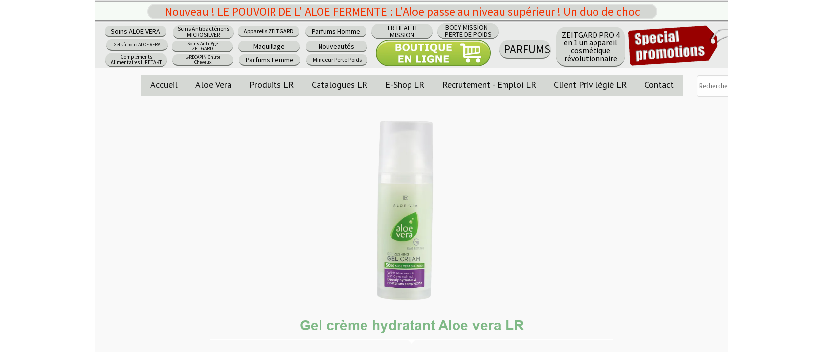

--- FILE ---
content_type: text/html; charset=utf-8
request_url: https://www.partenaire-aloevera.fr/gel_creme_hydratant_visage_aloe_vera_lr.k.htm
body_size: 113128
content:
<!DOCTYPE html><html lang=fr>
  <head>
    <link rel="preload" href="https://st0.cdnsw.com/assets/precompile/viewer2_all-8580708725f69992cc4503593edd9d94.css" as="style" />
    <link rel="preload" href="https://st0.cdnsw.com/assets/precompile/fr-viewer_all-79773bc3319a5bde6b1e4f5819aa883a.js" as="script" />
      <link rel="dns-prefetch preconnect" href="https://v-images.cdnsw.com" crossorigin="anonymous"/>
    
    <title>gel crème hydratant visage aloe vera LR</title>
<meta name="theme-color" content="#fff">
<meta name="description" content="Gel crème hydratant LR : Hydrate intensément et laisse une sensation légère et
agréable sur la peau. Pénètre particulièrement rapidement grâce à une texture ...">
<meta name="keywords" content="gel crème hydratant visage aloe vera, gel crème hydratant visage aloe vera LR">

<meta property="og:title" content="gel crème hydratant visage aloe vera LR">
<meta property="og:type" content="website">
<meta property="og:url" content="https://www.partenaire-aloevera.fr/gel_creme_hydratant_visage_aloe_vera_lr.k.htm">
<meta property="og:image" content="https://www.partenaire-aloevera.fr/site/screenshot/?size_preset=fb&amp;v=1767902525">
<meta property="og:site_name" content="Partenaire LR Health &amp; Beauty - Produits LR - LR Boutique officielle en ligne - Aloe Vera">
<meta property="og:description" content="Gel crème hydratant LR : Hydrate intensément et laisse une sensation légère et
agréable sur la peau. Pénètre particulièrement rapidement grâce à une texture ...">
<meta name="referrer" content="unsafe-url">

<meta name="google-site-verification" content="s6AfcwBokK3dd5fUXCbBNOOXGRTlgDRqhW2lR1tHO5E">
<link rel="image_src" href="https://www.partenaire-aloevera.fr/site/screenshot/?size_preset=fb" />
<link rel="shortcut icon" href="/favicon.ico?ts=0" />

    <meta id="viewport" name="viewport" content="width=device-width, initial-scale=1.0, maximum-scale=1.0, user-scalable=no">
      <link rel="apple-touch-icon" sizes="57x57" href="https://v-images.cdnsw.com/site-favicons/1522581.png?preset=apple_touch_icon_57x57&amp;cache_key=1548158326" />
      <link rel="apple-touch-icon" sizes="72x72" href="https://v-images.cdnsw.com/site-favicons/1522581.png?preset=apple_touch_icon_72x72&amp;cache_key=1548158326" />
      <link rel="apple-touch-icon" sizes="114x114" href="https://v-images.cdnsw.com/site-favicons/1522581.png?preset=apple_touch_icon_114x114&amp;cache_key=1548158326" />
      <link rel="apple-touch-icon" sizes="192x192" href="https://v-images.cdnsw.com/site-favicons/1522581.png?preset=apple_touch_icon_192x192&amp;cache_key=1548158326" />
      <style>.body{font-family:&quot;Inter&quot;,sans-serif}a{outline:none}.body{color:#2D2D2D}.body a{color:#000}.uit_tbl{padding:0;margin:0}.uit_cttxt,.uit_ttltxt,.uit_tbl .c{padding:0;border:none;overflow:hidden}.uit_cttxt,.uit_ttltxt{position:relative}.uit_ttl,.uit_ct{margin:0;position:relative}.uit_cttxt{font-size:12px;font-size-adjust:none;font-style:normal;font-variant:normal;font-weight:normal}#pages div.component{position:absolute;opacity:0;visibility:hidden;animation-fill-mode:forwards;-webkit-animation-fill-mode:forwards;animation-timing-function:ease-in-out;-webkit-animation-timing-function:ease-in-out}div.componentBody{width:100%;height:100%;overflow:hidden;position:absolute;z-index:1000}div.componentBody.UI_Text{overflow:visible}#theme_body{position:relative;z-index:50}#pageContainer{margin-left:auto;margin-right:auto}#pageContainer,#pages{width:800px;height:200px}#pages{position:absolute;z-index:0}*{margin:0px}.font_xxsmall{font-size:10px;line-height:12px}.font_xsmall{font-size:12px;line-height:16px}.font_14px{font-size:14px;line-height:1.2em}.font_small{font-size:16px;line-height:20px}.font_medium{font-size:18px;line-height:24px}.font_20px{font-size:20px;line-height:1.2em}.font_large{font-size:24px;line-height:32px}.font_28px{font-size:28px;line-height:1.2em}.font_xlarge{font-size:32px;line-height:40px}.font_42px{font-size:42px;line-height:1.2em}.font_xxlarge{font-size:48px;line-height:58px}#body{position:relative;overflow:hidden}
</style>
    <meta id=prerendered_critical_css>
    <style>:root{--bleu-100:#E9E9FF;--bleu-500:#696CFF;--bleu-700:#2C30A0;--gris-0:#FFFFFF;--gris-100:#F7F7FA;--gris-200:#DCDCE2;--gris-300:#C0C0C9;--gris-400:#A4A4B0;--gris-500:#888897;--gris-600:#6C6C7F;--gris-700:#505066;--gris-800:#34344D;--gris-900:#1B1C33;--jaune-100:#FFF2E2;--jaune-500:#CC8925;--jaune-700:#9E702A;--orange-100:#FFD3BD;--orange-200:#FFC2A3;--orange-300:#FFB18A;--orange-50:#FFF4EF;--orange-500:#FF8F57;--orange-600:#DD713C;--orange-700:#CC5C24;--rose-100:#FFBDE0;--rose-200:#FFA3D4;--rose-300:#FF8AC8;--rose-50:#FFF0F8;--rose-500:#FF70BC;--rose-600:#F0429F;--rose-700:#DA2F8A;--rouge-100:#FFE7E6;--rouge-500:#FF5757;--rouge-700:#AC3939;--vert-100:#E4F8F0;--vert-500:#1EA97C;--vert-700:#236D55;--violet-100:#E9E4FF;--violet-200:#D7CCFF;--violet-300:#AB96FF;--violet-400:#8C6FFF;--violet-50:#F8F6FF;--violet-500:#7848FF;--violet-600:#6338DC;--violet-700:#5122BE;--violet-800:#3E238B;--violet-900:#311D58;--spacing-4:4px;--spacing-6:6px;--spacing-8:8px;--spacing-10:10px;--spacing-12:12px;--spacing-14:14px;--spacing-16:16px;--spacing-20:20px;--spacing-24:24px;--spacing-30:30px;--spacing-40:40px;--spacing-60:60px;--spacing-80:80px;--spacing-100:100px;--spacing-120:120px;--radius-4:4px;--radius-6:6px;--radius-8:8px;--radius-12:12px;--radius-16:16px;--radius-20:20px;--radius-100:100px;--neutral-5:var(--gris-800);--neutral-4:var(--gris-200);--neutral-3:var(--gris-300);--neutral-2:var(--gris-600);--neutral-1:var(--gris-200);--neutral:var(--gris-100);--secondary-6:var(--orange-50);--secondary-4:var(--orange-10);--secondary:var(--orange-300);--primary-6:var(--violet-100);--primary-5:var(--violet-200);--primary-4:var(--violet-300);--primary-3:var(--violet-300);--primary-2:var(--violet-400);--primary-1:var(--violet-400);--primary:var(--violet-500);--font-primary:&#39;Inter&#39;;--font-secondary:sans-serif;--text-base-size:1em;--text-scale-ratio:1.3;--text-xs:calc(1em / (var(--text-scale-ratio) * var(--text-scale-ratio)));--text-sm:.9em;--text-md:calc(1em * var(--text-scale-ratio));--text-lg:calc(1em * var(--text-scale-ratio) * var(--text-scale-ratio));--text-xl:calc(1em * var(--text-scale-ratio) * var(--text-scale-ratio) * var(--text-scale-ratio));--text-xxl:calc(1em * var(--text-scale-ratio) * var(--text-scale-ratio) * var(--text-scale-ratio) * var(--text-scale-ratio));--text-xxxl:calc(1em * var(--text-scale-ratio) * var(--text-scale-ratio) * var(--text-scale-ratio) * var(--text-scale-ratio) * var(--text-scale-ratio));--heading-line-height:1.2;--body-line-height:1.4;--heading-spacing:0.375em}
</style>
    <style>.-textNeutral{color:var(--neutral)}.-backgroundNeutral{background-color:var(--neutral)}.-textSecondary{color:var(--secondary)}.-backgroundSecondary{background-color:var(--secondary)}.-textPrimary{color:var(--primary)}.-backgroundPrimary{background-color:var(--primary)}.-textWarning{color:var(--warning)}.-backgroundWarning{background-color:var(--warning)}.-textError{color:var(--error)}.-backgroundError{background-color:var(--error)}.-textSucess{color:var(--success)}.-backgroundSucess{background-color:var(--success)}.-c1.-textNeutral{color:var(--neutral-1) !important}.-c1.-backgroundNeutral{background-color:var(--neutral-1) !important}.-c1.-textSecondary{color:var(--secondary-1) !important}.-c1.-backgroundSecondary{background-color:var(--secondary-1) !important}.-c1.-textPrimary{color:var(--primary-1) !important}.-c1.-backgroundPrimary{background-color:var(--primary-1) !important}.-c2.-textNeutral{color:var(--neutral-2) !important}.-c2.-backgroundNeutral{background-color:var(--neutral-2) !important}.-c2.-textSecondary{color:var(--secondary-2) !important}.-c2.-backgroundSecondary{background-color:var(--secondary-2) !important}.-c2.-textPrimary{color:var(--primary-2) !important}.-c2.-backgroundPrimary{background-color:var(--primary-2) !important}.-c3.-textNeutral{color:var(--neutral-3) !important}.-c3.-backgroundNeutral{background-color:var(--neutral-3) !important}.-c3.-textSecondary{color:var(--secondary-3) !important}.-c3.-backgroundSecondary{background-color:var(--secondary-3) !important}.-c3.-textPrimary{color:var(--primary-3) !important}.-c3.-backgroundPrimary{background-color:var(--primary-3) !important}.-c4.-textNeutral{color:var(--neutral-4) !important}.-c4.-backgroundNeutral{background-color:var(--neutral-4) !important}.-c4.-textSecondary{color:var(--secondary-4) !important}.-c4.-backgroundSecondary{background-color:var(--secondary-4) !important}.-c4.-textPrimary{color:var(--primary-4) !important}.-c4.-backgroundPrimary{background-color:var(--primary-4) !important}.-c5.-textNeutral{color:var(--neutral-5) !important}.-c5.-backgroundNeutral{background-color:var(--neutral-5) !important}.-c5.-textSecondary{color:var(--secondary-5) !important}.-c5.-backgroundSecondary{background-color:var(--secondary-5) !important}.-c5.-textPrimary{color:var(--primary-5) !important}.-c5.-backgroundPrimary{background-color:var(--primary-5) !important}.text-body{color:var(--gris-900)}.text-primary{color:var(--violet-500)}.text-primary_medium{color:var(--violet-300)}.text-primary-dark{color:var(--violet-700)}.text-grey{color:var(--gris-600)}.text-disabled{color:var(--gris-300)}.text-disabled_with_bg{color:var(--gris-500)}.text-error{color:var(--rouge-500)}.text-error_dark{color:var(--rouge-700)}.text-error_light{color:var(--rouge-100)}.text-headings{color:var(--violet-900)}.text-info{color:var(--bleu-500)}.text-legends{color:var(--gris-500)}.text-sub_headings{color:var(--violet-800)}.text-success{color:var(--vert-500)}.text-warning{color:var(--jaune-500)}.text-white{color:var(--gris-0)}.background-success{background-color:var(--vert-500)}.background-surface{background-color:var(--gris-100)}.background-primary_ultraLight{background-color:var(--violet-50)}.background-white{background-color:var(--gris-0)}.background-primary{background-color:var(--violet-500)}#loadingNodeBG,#progressLoading{position:fixed;top:0px;height:4px;left:0}#loadingNodeBG{right:0;background-color:rgba(255,255,255,0.5);z-index:100;-webkit-transition:0.4s,ease,0s,-webkit-transform;transition:0.4s,ease,0s,-webkit-transform;transition:transform,0.4s,ease,0s;transition:transform,0.4s,ease,0s,-webkit-transform;-webkit-transform:translateY(0);transform:translateY(0)}#loadingNodeBG.finish{-webkit-transform:translateY(-5px);transform:translateY(-5px);-webkit-transition-delay:1.5s;transition-delay:1.5s}#progressLoading{background-color:var(--primary);z-index:1001;-webkit-animation:progress-animation 7s ease-out forwards;animation:progress-animation 7s ease-out forwards}#progressLoading::after{border-radius:25px;box-shadow:5px 0 5px rgba(0,0,0,0.3);content:&quot;&quot;;height:4px;position:absolute;right:0;width:20px}@-webkit-keyframes progress-animation{0%{width:1%}10%{width:15%}20%{width:18%}30%{width:28%}40%{width:31%}50%{width:35%}65%{width:40%}75%{width:42%}85%{width:45%}92%{width:47%}100%{width:50%}}@keyframes progress-animation{0%{width:1%}10%{width:15%}20%{width:18%}30%{width:28%}40%{width:31%}50%{width:35%}65%{width:40%}75%{width:42%}85%{width:45%}92%{width:47%}100%{width:50%}}#loadingNode{display:none}.detected_device_desktop #loadingNode{display:block;position:fixed;right:10px;-webkit-transition:opacity 0.3s ease 0.1s,-webkit-transform 0.3s ease 0.1s;transition:opacity 0.3s ease 0.1s,-webkit-transform 0.3s ease 0.1s;transition:opacity 0.3s ease 0.1s,transform 0.3s ease 0.1s;transition:opacity 0.3s ease 0.1s,transform 0.3s ease 0.1s,-webkit-transform 0.3s ease 0.1s;-webkit-transform:translateY(0);transform:translateY(0);z-index:75001;top:0;opacity:1}#loadingNode.done_opa{opacity:.3}#loadingNode.done.outer{-webkit-transform:translateY(-25px);transform:translateY(-25px)}#loading_sitew{background-color:#ffffff;font-family:&#39;Inter&#39;, sans-serif;text-align:center;border-radius:0 0 5px 5px;padding:10px 25px;cursor:pointer;position:relative;-webkit-transition:border-radius,0.4s,ease;transition:border-radius,0.4s,ease;color:#2f2d30}#loading_sitew .main{font-size:12px;cursor:default;-webkit-user-select:none;-moz-user-select:none;-ms-user-select:none;user-select:none;line-height:1;margin-bottom:10px}#loadingNode a,#loadingNode a:visited,#loading_sitew a,#loading_sitew a:visited{text-decoration:none;color:inherit}#loadingNode a:hover{text-decoration:none}#loadingNode .slogan{opacity:0;background-color:#fff;color:#2f2d30;font-family:&#39;Inter&#39;, sans-serif;font-size:12px;padding:3px 2px;text-align:center;-webkit-transform:translateY(-100%);transform:translateY(-100%);-webkit-transition:0.3s,ease,-webkit-transform;transition:0.3s,ease,-webkit-transform;transition:transform,0.3s,ease;transition:transform,0.3s,ease,-webkit-transform;position:absolute;top:100%;left:0;right:0;border-radius:0 0 3px 3px}#loadingNode .slogan&gt;p{cursor:default;-webkit-user-select:none;-moz-user-select:none;-ms-user-select:none;user-select:none}#loadingNode .slogan .cta_viewer{display:inline-block;font-size:14px;margin:5px;padding:5px 14px;text-decoration:none;border-radius:35px;line-height:16px;cursor:pointer}#loadingNode:hover{opacity:1}#loadingNode:hover #loading_sitew{border-radius:0}#loadingNode:hover .slogan{opacity:1;-webkit-transform:translateY(0);transform:translateY(0)}#logo{display:-webkit-box;display:flex;-webkit-box-orient:horizontal;-webkit-box-direction:normal;flex-direction:row;-webkit-box-pack:start;justify-content:start;flex-direction:row;flex-wrap:nowrap}#logo.logo_small{-webkit-box-pack:center;justify-content:center}
</style>
    <meta id=site_engine_css />
    <meta id=ui_css />
    <meta id=theme_css />
    <meta id=block_font_css />
    <meta id=block_custom_styles_css />
    <meta id=presets_custom_styles_css />
    <meta id=site_css />
    <meta id=block_positions_css />
    <meta id=device_screen_css />
    <meta id=mobile_auto_css />
    <meta id=mobile_tree_css />
    <meta id=section_css />
    <!-- Generated on 2026-01-15 10:13:14 +0100 in full_cache_key="1k3bg/k/fr" fast_cache_key="k_1522581__" bl_key=1522581.k. from 10.server unicorn  page_id=133822904/cpt_id= lang=fr_US -->
    <link rel="canonical" href="https://www.partenaire-aloevera.fr/gel_creme_hydratant_visage_aloe_vera_lr.k.htm" />
    <meta name="csrf-param" content="authenticity_token" />
<meta name="csrf-token" content="nkP5OtzbH+Pm4zCywSxQueowxi6VskFzR9ZuwSk+rojCjI5aLYYFwtNN1t5D8RUeKFQnPbgT7EpAXuX3ysWsWw==" />
  </head>
  <body>
    <div id="loadingNodeBG" class='pro'>
      <div id="progressLoading"></div>
    </div>
    <!-- bid= bv=-1 -->
    <div id="loadingNode" class='pro outer'>
</div>

    <script>
      function loadCSS(e,t,n,o,s){
var c=window.document.createElement("link"),l=t||window.document.getElementsByTagName("script")[0],a=window.document.styleSheets
;c.rel="stylesheet";c.href=e;c.media=s?"only x":n||"all"
;o&&(c.onload=o);l.parentNode.insertBefore(c,l);if(s){
c.onloadcssdefined=function(t){
for(var n,o=0;o<a.length;o++)a[o].href&&a[o].href.indexOf(e)>-1&&(n=!0)
;n?window.requestAnimationFrame(t):setTimeout(function(){
c.onloadcssdefined(t)})};c.onloadcssdefined(function(){
c.media=n||"all"})}return c}function loadStyle(e,t){
var n=document.createElement('style');n.type='text/css'
;n.styleSheet?n.styleSheet.cssText=e:n.appendChild(document.createTextNode(e))
;var o=t||window.document.getElementsByTagName("script")[0]
;o.parentNode.insertBefore(n,o);return n}
function stylesheet_path(e){return{
menu_all:"/assets/precompile/cpts/menu/all-c48b6cb3d78c47ca12d89c45d4dd58c1.css",
faq_all:"/stylesheets/precompile/cpts/faq/all.css",
social_block:"/assets/precompile/cpts/common/social_block-79f5061b79dc8dfff28727961745ceab.css"
}[e]}loadCSSAsync=function(e,t,n,o){loadCSS(e,t,n,o,!0)};
      loadCSSAsync("https://st0.cdnsw.com/assets/precompile/viewer2_all-8580708725f69992cc4503593edd9d94.css",document.getElementById("site_engine_css"),"all",function(){
        //supprime le css critical
        var criticalCssMeta = document.getElementById("prerendered_critical_css");
        if (criticalCssMeta && criticalCssMeta.previousElementSibling && criticalCssMeta.previousElementSibling.tagName === "STYLE") {
          criticalCssMeta.previousElementSibling.remove();
        }
      }) 
      MobileBarExtraButtons=["link_page","link_tel","link_email","link_geo"]
;var deviceDetector={map:{mobile:{mobile:{max_width:502,
orientation:"portrait-primary"},mobile_auto:{max_width:502,
orientation:"portrait-primary"},mobile_tree:{max_width:502,
orientation:"portrait-primary"}},mobile_landscape:{mobile:{
max_width:736,orientation:"landscape-primary"},
mobile_landscape:{max_width:980,orientation:"landscape-primary"
},mobile_auto:{max_width:980,orientation:"landscape-primary"},
mobile_tree:{max_width:980,orientation:"landscape-primary"},
tablet:{max_width:910,orientation:"landscape-primary"}},tablet:{
tablet:{max_width:910,orientation:"portrait-primary"},mobile:{
max_width:768,orientation:"portrait-primary"},mobile_landscape:{
max_width:800,orientation:"portrait-primary"}}},
devices:["mobile","mobile_landscape","tablet"],
detect:function(){function e(){try{
return window.self!==window.top}catch(t){return!0}}
var i="desktop";this.w=window.outerWidth||screen.availWidth
;this.h=window.outerHeight||screen.availHeight;if(e()){
var t=window,a='inner';if(!('innerWidth'in window)){a='client'
;t=document.documentElement||document.body}this.w=t[a+'Width']
;this.h=t[a+'Height']}
if(0==window.outerWidth&&0==window.outerHeight&&90===Math.abs(window.orientation)){
var o=this.w;this.w=this.h;this.h=o}
this.orientation=this.w>this.h&&this.w>=460?"landscape-primary":"portrait-primary"
;this.real_device=null
;for(var i=null,r=0;r<this.devices.length;r++){
var n=this.devices[r],d=this.map[n][n]
;d&&this.w<=d.max_width&&this.orientation==d.orientation&&(this.real_device=this.real_device||n)
;var s=this.device_modes[n],c=this.map[n][s]
;c&&this.w<=c.max_width&&this.orientation==c.orientation&&(i=i||s)
}this.real_device=this.real_device||"desktop"
;i=this.force_device_mode||i||"desktop"
;navigator.userAgent.match(/IEMobile\/10\.0/)&&"mobile_auto"==i&&(i="desktop")
;document.body.className=document.body.className.replace(/ *detected_device_.+?( |$) */g," ")+" detected_device_"+("mobile_tree"==i?"mobile":i)
;return i||"desktop"},bestSourceDevice:function(e){
var i=["mobile","mobile_landscape","tablet","desktop","mobile_tree"]
;cd=Math.max(i.indexOf(e)-1,0);i[cd]==e&&(cd+=1)
;for(;"desktop"!=i[cd]&&this.device_modes[i[cd]]!=i[cd];){cd+=1
;i[cd]==e&&(cd+=1)}return i[cd]},loadDeviceScreenCss:function(){
this.device_screen_css||(this.device_screen_css=loadStyle("  #pageContainer, #pages,   /*system*/#theme_body,#site_content,#theme_page,#theme_header,#theme_footer,#page,#theme_content,#theme_menu /*theme size overiding*/{width:100%;/*beautifullmam has specific css with margin */margin-right:0;margin-left:0;}#body.body{overflow:hidden}",document.getElementById("device_screen_css")))
},removeDeviceScreenCss:function(){
this.device_screen_css&&$(this.device_screen_css).remove()
;this.device_screen_css=null}};
      deviceDetector.device_modes={"desktop":"desktop","mobile":"mobile_tree","mobile_landscape":"mobile_tree","tablet":"desktop"}
      var current_device=deviceDetector.detect()
      var mobile_auto_css="#pages{left:0}#pages div.component.visible{position:static}#pages div.component.visible .componentBody{position:relative}#pages div.component{max-width:100%;height:auto}.uim_sh li a,.uim_sv li a{color:inherit}\n"
      var mobile_tree_css="#mobile_wrapper{position:relative;transform:translateX(-50%);-webkit-transform:translateX(-50%);-moz-transform:translateX(-50%);-o-transform:translateX(-50%);-ms-transform:translateX(-50%)}#footer_zone .component:not(.force_height) .componentBody,#mobile_wrapper .component:not(.force_height) .componentBody{position:static;height:auto;width:auto;text-align:center}.hide_mobile{display:none !important}\n"
      console.log("Starting up on ",current_device)
      if (current_device=="mobile_auto"){
        loadStyle(mobile_auto_css,document.getElementById("mobile_auto_css"))
      }else if (current_device=="mobile_tree"){
        loadStyle(mobile_tree_css,document.getElementById("mobile_tree_css"))
      }else if (current_device!="desktop"){
        deviceDetector.loadDeviceScreenCss()
        var hideContentNode=loadStyle("#pages{opacity:0}",document.getElementById("theme_css"))
      }
      loadStyle("#u2_foreground{opacity:0}\n#u2_foreground,#theme_content{background-color:rgba(249,249,249,.9);border-width:0;width:1000px}\n.body,#TB_window,.lg{font-family:'Source Sans Pro',sans-serif}\n.body,.uit_cttxt,.uit_ttltxt,#TB_window{font-size:14px}\n.body .font_title_1{font-size:34px}\n.body .font_title_2{font-size:28px}\n.body .font_title_3{font-size:20px}\n.body .font_title_4{font-size:16px}\n.body .site_categ{display:inline-block;margin:5px;background-color:#2297ce;border:1px solid #2297ce;color:#fff;border-radius:0;text-decoration:none;padding:5px 10px;cursor:pointer;transition:color .2s,background-color .2s}\n.body .site_categ:hover{color:#2297ce;background-color:transparent}\n.body .site_categ.selected{border-color:#00304e}\n.uifaq_categ_list,.uib_list_categories ul,.uis_cat ul{margin:0;padding:10px 0;text-align:center;line-height:25px}\n.uifaq_categ_list:empty,.uib_list_categories ul:empty,.uis_cat ul:empty{display:none}\n.uifaq_categ_list li:last-child,.uib_list_categories ul li:last-child,.uis_cat ul li:last-child{margin-right:0}\n.uifaq_categ_list li:last-child,.uib_list_categories ul li:last-child,.uis_cat ul li:last-child{margin-left:0}\n.body .site_button,#TB_window .site_button,.gtbutton_preset_1\u003e.button_block,.gtbutton_preset_1\u003e.UI_Member\u003e.button_block,.gtbutton_preset_2\u003e.button_block,.gtbutton_preset_2\u003e.UI_Member\u003e.button_block,.gtbutton_preset_undefined\u003e.button_block,.gtbutton_preset_undefined\u003e.UI_Member\u003e.button_block,.gtsearchbox_preset_undefined .site_button,.gtsearchbox_preset_1 .site_button{background-color:#2297ce;border:1px solid #2297ce;color:#fff;border-radius:0;text-decoration:none;padding:5px 10px;transition:color .2s,background-color .2s;-webkit-transition:color .2s,background-color .2s;cursor:pointer}\n.gtbutton_preset_undefined .button_block\u003e.button_content,.gtbutton_preset_1 .button_block\u003e.button_content,.gtbutton_preset_2 .button_block\u003e.button_content{color:#fff}\n.body .site_button:hover,#TB_window .site_button:hover,.gtbutton_preset_undefined\u003e.button_block:hover,.gtbutton_preset_1\u003e.button_block:hover,.gtbutton_preset_1\u003e.UI_Member\u003e.button_block:hover,.gtbutton_preset_2\u003e.button_block:hover,.gtbutton_preset_2\u003e.UI_Member\u003e.button_block:hover,.gtsearchbox_preset_undefined .site_button:hover,.gtsearchbox_preset_undefined\u003e.UI_Member\u003e.button_block:hover,.gtsearchbox_preset_1 .site_button:hover{color:#2297ce;background-color:transparent}\n.gtbutton_preset_undefined\u003e.button_block:hover\u003e.button_content,.gtbutton_preset_1\u003e.button_block:hover\u003e.button_content,.gtbutton_preset_2\u003e.button_block:hover\u003e.button_content,.gtbutton_preset_undefined\u003e.UI_Member\u003e.button_block:hover .button_content,.gtbutton_preset_1\u003e.UI_Member\u003e.button_block:hover .button_content,.gtbutton_preset_2\u003e.UI_Member\u003e.button_block:hover .button_content{color:#2297ce}\n.body .site_textbox,.component textarea,#TB_window .site_textbox,#TB_window textarea,.gttextbox_preset_1 .site_textbox,.gttextbox_preset_2 .site_textbox,.gtsearchbox_preset_undefined .site_textbox,.gtsearchbox_preset_1 .site_textbox{background-color:#fff;background-image:none;border:1px solid #ddd;border-radius:4px;box-shadow:0 1px 1px rgba(0,0,0,.075) inset;color:#565656;font-size:14px;padding:4px;transition:border-color .15s ease-in-out 0s,box-shadow .15s ease-in-out 0s,background-color .15s ease-in-out}\n.body .site_textbox:focus,.component textarea:focus,#TB_window .site_textbox:focus,#TB_window textarea:focus,.gttextbox_preset_1 .site_textbox:focus,.gttextbox_preset_2 .site_textbox:focus,.gttextbox_preset.focused .site_textbox,.gtsearchbox_preset_undefined .site_textbox:focus,.gtsearchbox_preset_1 .site_textbox:focus{border-color:#0e88e9;outline:0;background-color:#fff;box-shadow:inset 0 1px 1px rgba(0,0,0,.075),0 0 4px rgba(14,136,233,.6)}\n.body .site_search .site_button:hover,.gtsearchbox_preset_undefined .site_button:hover,.gtsearchbox_preset_1 .site_button:hover{background-color:#2297ce;color:#fff}\n.body,.uit_cttxt,.uit_ttltxt{color:#656565}\n:not(html).body{background-color:#f9f9f9}\n#theme_background{bottom:0;left:0;position:absolute;right:0;top:0;overflow:hidden}\n#theme_content{bottom:0;left:50%;max-width:100%;position:absolute;top:0;border-style:solid;-webkit-transform:translateX(-50%);transform:translateX(-50%)}\n#theme_body{width:100%}\n.body a,.clickable_link,.uit_cttxt a,.uit_cttxt_n a,.uit_cttxt_n a:visited,.uit_cttxt_n a:hover,#TB_window:not(.editor_interface) a{color:#2297ce}\n.uit_cttxt_m,.uim_mv ul li a,.uim_mh a,.uim_dv li .uim_m a,.uim_dh li .uim_m a,.uisl_l h3,.uisl_h h3,.uisl_h .uis_list_price,.uisl_l .uis_list_price,._ui18_member_username,.uif_body,div.UI_Forum .uif_post_page .uif_posts:not(.gtbackdrop_preset) .uif_subject,div.UI_Forum .tpl_table thead,.uib_view_content_first,.uib_view_content_last,.uibs_b .uib_content_first{font-size:16px}\ndiv.UI_Comment span.date,div.UI_Comment .info,div.UI_Comment div.help_cmt,.uib_view_date,.uis_bill tbody td span.uis_opts,div.UI_Forum .uif_topic_creation,div.UI_Forum tbody .uif_last_reply,div.UI_Forum span.uif_date{font-size:14px}\n.uit_cttxt_t,.uit_ttltxt_m,.uit_cttxt_m,div.UI_Contact .uicf_f,.UI_Contact .uicf_or,div.UI_Comment div.stat,div.UI_Comment div.comment_holder,div.UI_Comment .form,div.UI_Download .uidl_desc,.uib_view_title,.uib_edit_title,.uib_view_content_first,.uib_view_content_last,.uisl_s h3,.uisl_l h3,.uisl_h h3,.uisl_h .uis_list_price,.uisl_l .uis_list_price,.uis_bill thead td,.uis_bill tfoot td,.uis_bill h1,.uis_bill_mn h2,.uif_body,div.UI_Forum .uif_post_page .uif_posts:not(.gtbackdrop_preset) .uif_subject,.uibs_b .uib_content_first{font-weight:300}\n.uit_cttxt_t b,.uit_ttltxt_m b,.uit_cttxt_m b,.uib_view_title b,.uib_view_content_first b,.uib_view_content_last b,.uif_body b,.uibs_b .uib_content_first b,.uit_cttxt_t strong,.uit_ttltxt_m strong,.uit_cttxt_m strong,.uib_view_title strong,.uib_view_content_first strong,.uib_view_content_last strong,.uif_body strong,.uibs_b .uib_content_first strong{font-weight:700}\n.uit_ttltxt{min-height:23px}\n.uit_cttxt_m a:hover{text-decoration:none}\n.uit_cttxt{text-align:justify}\n.uit_cttxt_s a:hover{text-decoration:none}\n.uim_mv ul{margin:0;padding:0;list-style:none}\n.uim_mv ul li{padding:5px 0}\n.uim_mv ul li a{border-left:4px solid transparent;color:#565656;padding-left:10px;text-decoration:none;margin-bottom:8px}\n.uim_mv ul ul li{padding-left:15px;padding-bottom:0}\n.uim_mv ul ul ul{padding-left:10px}\n.uim_mv ul li\u003eul li a:hover{color:#222}\n.uim_mv ul li.selected\u003e.uim_m a,.uim_mv ul li.selected\u003e.uim_m a:hover{border-left-color:#2297ce;color:#2297ce}\n.uim_mv a:hover{text-decoration:none}\n.uim_mh{height:20px;padding:0}\n.uim_mh ul{padding:0;width:100%}\n.uim_mh a{color:#565656;margin:0 17px;text-decoration:none;text-transform:uppercase;border-bottom:1px solid transparent;transition:color .2s ease,border-bottom-color .2s ease;-webkit-transition:color .2s ease,border-bottom-color .2s ease}\n.uim_mh a:hover{color:#2297ce}\n.uim_mh .uim_m1{height:100%;padding-top:5px}\n.uim_mh .uim_m2{height:100%;margin-left:3px}\n.uim_mh ul li.selected\u003e.uim_m a,.uim_mh ul li.selected\u003e .uim_m a:hover{border-bottom-color:#2297ce;color:#2297ce}\n.uim_mh li.selected\u003e ul li .uim_m a,.uim_mh li.selected\u003eul li .uim_m a:hover{background:0 0}\n.uim_sh ul li a,.uim_sv ul li a{color:#555}\n.uim_sv ul li.selected\u003e.uim_m a,.uim_sh ul li.selected\u003e.uim_m a{color:#2297ce}\n.UI_Menu.uim_sv ul ul li{padding-left:10px}\n.uim_dv li .uim_m a,.uim_dh li .uim_m a{border-bottom:1px solid transparent;color:#565656;margin:0 17px;text-decoration:none;text-transform:uppercase;transition:color .2s ease 0s,border-bottom-color .2s ease 0s}\n.uim_dv li .uim_m a:hover,.uim_dh li .uim_m a:hover{color:#2297ce}\n.uim_dh ul li.selected\u003e .uim_m a,.uim_dv ul li.selected\u003e.uim_m a{border-bottom-color:#2297ce}\n.UI_Menu.uim_cv .uim_mc\u003eul li\u003eul li.selected\u003espan\u003ea,.UI_Menu.uim_ch .uim_mc\u003eul li\u003eul li.selected\u003espan\u003ea{color:#2297ce}\n.jcarousel-skin-tango.jcarousel-container{background-color:#eaeaea;border-color:transparent transparent #2297ce;border-radius:0;border-style:none none solid;border-width:medium medium 4px}\n.jcarousel-skin-tango .jcarousel-next-horizontal{background-image:url(/files/themes/cristal/generated/166_100_28b2f2_2298ce/images/next-horizontal.png)}\n.jcarousel-skin-tango .jcarousel-prev-horizontal{background-image:url(/files/themes/cristal/generated/166_100_28b2f2_2298ce/images/prev-horizontal.png)}\n.jcarousel-skin-tango .jcarousel-prev-vertical{background-image:url(/files/themes/cristal/generated/166_100_28b2f2_2298ce/images/prev-vertical.png)}\n.jcarousel-skin-tango .jcarousel-next-vertical{background-image:url(/files/themes/cristal/generated/166_100_28b2f2_2298ce/images/next-vertical.png)}\n.hover_c .img_click::after{background-color:#2297ce}\ndiv.UI_Contact .uicf_f{color:#565656}\ndiv.UI_Comment div.stat{color:#c4c4c4}\ndiv.UI_Comment .info,div.UI_Comment div.help_cmt,div.UI_Comment .info{font-style:normal}\ndiv.UI_Comment div.comment_holder{color:#444}\ndiv.UI_Comment div.comment_holder .name{color:#2297ce}\ndiv.UI_Comment div.admin{background:#f0f0f0;border-left:4px solid #2297ce}\ndiv.UI_Comment div.admin div.comment a{color:#656565}\ndiv.UI_Comment .form{color:#565656}\n.uibs_b .uib_article{background-color:#eaeaea;border-color:transparent transparent transparent #2297ce;border-style:none none none solid;border-width:medium medium medium 4px}\n.uibs_b .uib_title{color:#2297ce}\n.uib_view_title,.uib_edit_title{color:#2297ce}\n.uib_view_facebook_comments{background-color:#eaeaea}\n.uib_edit input.uib_edit_title{color:#2297ce}\n.uis_ss{color:#2297ce}\n.uis_search_header,.uis_search\u003ediv\u003ediv.uis_close_search{background-color:#eaeaea}\n.uis_search .uis_btn,.uis_search_suggest h3,.uifaq_search .uifaq_btn{background-color:#2297ce;color:#fff}\n.uis_search.uis_search_result{border-left-color:#f3f6df;border-top-color:#f3f6df}\n.uis_search_suggest{border-color:#2297ce}\n.uis_search_suggest .highlight{color:#1f94d2}\n.uis_suggest_category\u003ediv,.uis_suggest_word\u003ediv,.uis_suggest_product\u003ediv{color:#444}\n.uis_suggest_category\u003ediv:hover,.uis_suggest_word\u003ediv:hover,.uis_suggest_product\u003ediv:hover{background-color:#f3f6df;color:#444}\n.uis_search_suggest h3,.uis_search .uis_btn .fonticon{color:#fff}\n.close_tooltip{background-color:#2297ce}\n.close_tooltip:after{border-right-color:#2297ce}\n.uisl_s .uis_list\u003eul li{background-color:#eaeaea;color:#565656}\n.uisl_l .uis_list\u003eul li{background-color:#eaeaea}\n.uisl_h .uis_list\u003eul li.uis_lio{background-color:#f3f6df}\n.uisl_h .uis_list\u003eul li:nth-child(odd){background:#eaeaea}\n.uisl_h .uis_list\u003eul li:nth-child(even){background:#f8f8f8}\n.uis_bill table{background-color:#eee}\n.uis_bill thead,.uis_bill tfoot{background-color:#fff;color:#565656}\n.uis_bill tbody td{background-color:#fff;color:#444}\n.uis_bill tfoot td.uis_extra,.uis_summary_prod,.uis_summary_options,.uis_order_sum{background-color:#fafafa}\n.uis_bill_mn{background-color:#eaeaea}\n.uis_bill_mn h2{border-color:#2297ce;color:#2297ce}\n.uisl_m .uis_list\u003eul li h3\u003espan{color:#333;font-weight:700}\n.uisl_m .uis_list\u003eul li .ov_prod\u003ediv:hover\u003ediv{color:#2297ce}\n.uisl_h .uis_list\u003eul li .ov_prod\u003ediv{color:inherit;background-color:#fff}\n.uisl_h .uis_list\u003eul li .ov_prod\u003ediv:hover{color:#000}\n.uis_cb_form{background:#fff}\n#form_cb_wrapper{border:1px solid #d0d0d0}\n.uis_pf_err{border:2px solid #b00;background-color:#fdf59e}\n.uis_exbtn .uis_btn:hover{background-color:#fff}\n.uisa_a\u003espan{color:#333}\n.uis_list_strike,.uis_strike_price{color:rgba(0,0,0,.8)}\n.component.selected .block_section{background:#fff;color:#333}\n.uisl_m .uis_pages li{background-color:rgba(0,0,0,0);border:2px solid rgba(0,0,0,0);border-radius:3px;color:#656565}\n.uisl_m .uis_pages li.selected,.uisl_m .ui_list_pages ul li.selected{border-color:#2297ce}\n.uisl_m .uis_bill table,.uis_sum_grid{background-color:#fafafa}\n.uisl_m .main_cart\u003e tfoot{border-top:1px solid #ccc}\n.uisl_m .main_cart\u003e thead,tfoot{border-bottom:1px solid #ccc}\n.uisl_m .main_cart tbody tr:hover td{background-color:#fafafa}\n.uisl_m .uis_list_strike,.uisl_m .uis_strike_price{color:rgba(0,0,0,.5)}\n.uis_shipping_pickups{background:#fff}\n.uis_bill_breadcrumb\u003ediv.uis_step_selected::after{background:#2297ce}\n.uis_pages:not(.gtbuttonsgroup_preset) li.selected{background-color:#eee}\n.gtbackdrop_preset .uis_prod,.uis_bill .gtbackdrop_preset table,.uis_bill .gtbackdrop_preset tbody td,.uisl_m .uis_bill .gtbackdrop_preset thead,.uis_bill .gtbackdrop_preset tfoot,.gtbackdrop_preset .uis_sum_grid,.uisl_m .uis_bill .gtbackdrop_preset tfoot td.uis_extra,.uisl_m .gtbackdrop_preset .main_cart tbody tr:hover td,.UI_Store .gtbackdrop_preset .uis_shipping_pickups,.gtbackdrop_preset .uis_bill_mn{background:0 0}\n.uis_bill .gtbackdrop_preset thead,.uis_bill .gtbackdrop_preset tfoot,.uis_bill .gtbackdrop_preset tbody td,.gtbackdrop_preset .uisl_m .uis_list\u003eul li h3\u003espan{color:inherit}\n._ui18_signup_tb,.ui18_style_none ._ui18_member_unlogged,.ui18_style_none ._ui18_member_logged{background-color:#eaeaea;border-color:transparent}\n._ui18_member_signup h2{color:#2297ce}\ndiv.UI_Forum span._ui18_do_member_signup,div.UI_Forum span._ui18_do_member_signin{border-bottom:medium none}\n._ui18_member_signup h2{color:#2297ce}\n#list_styles.ui_member_styles{background-color:#f9f9f9}\n.default_preset_1 .modal{background-color:rgba(255,255,255,.7)}\n.first_signin_content{background-color:#fff;border:1px solid #c5c5c5}\n.gtbutton_preset ._ui18_div_do_member_signin a,.gtbutton_preset ._ui18_div_do_member_space a{color:inherit}\ndiv.UI_Forum div.uif_post_stats,.manage_post li,.uif_body_edit li,.uif_add_post{background-color:#2297ce;border-color:transparent;border-radius:0;color:#fff}\n.uif_body_edit li a{color:#fff}\ndiv.UI_Forum div.uif_margin_left{background-color:#eaeaea;border-right-color:#dedede}\ndiv.UI_Forum div.header_post{background-color:#2297ce;color:#fff}\ndiv.UI_Forum fieldset{border-color:transparent;background-color:#fff}\ndiv.UI_Forum .uif_hide_post{background-color:rgba(0,0,0,.1);border-color:#fff}\ndiv.UI_Forum .uif_subject{cursor:pointer}\ndiv.UI_Forum .uif_subject:not(.gt_backdrop_title){color:#444}\ndiv.UI_Forum .tpl_table thead{color:#fff;background:#2297ce}\ndiv.UI_Forum .tpl_table tbody{background-color:#fff}\ndiv.UI_Forum .tpl_table td{border-color:transparent}\n.UI_Form h3{color:#2297ce}\n.UI_Form .upload_link{color:#2297ce}\n.upload_link:hover,.upload_link.open{background-color:#2297ce;color:#fff}\n.show_file{background-color:#fff;border:1px dashed #2297ce;border-radius:50px;color:#2297ce}\n.UI_Calendar .fc-view-container:not(.gt_backdrop_content){background-color:#fff}\n.UI_Calendar .fc-view-container\u003ediv{border-color:#cecece}\n.uifaq_title{color:#2297ce}\n.default_preset_1 .uifaq_question_wrapper{margin-bottom:15px;border-bottom:1px solid #ccc}\n.default_preset_1 .uifaq_question{font-size:16px;padding:10px 5px}\n.default_preset_1 .uifaq_answer{padding:10px;text-align:justify}\n.default_preset_2 .uifaq_question_wrapper{margin-bottom:15px;background-color:#fff}\n.default_preset_2 .uifaq_question{font-size:16px;padding:10px 5px}\n.default_preset_2 .uifaq_answer{padding:5px}\n.default_preset_2 .uifaq_question_wrapper:hover .uifaq_question,.default_preset_2 .uifaq_question_wrapper.uifaq_open .uifaq_question{color:#2297ce}\n.default_preset_2 .uifaq_question_wrapper.uifaq_open .uifaq_question{font-size:18px}\n.uifaq_categ_list li.selected,.uib_list_categories li.selected{border:2px solid #00568a;cursor:default}\n.uifaq_categ_list li.selected:hover,.uib_list_categories li.selected:hover{background-color:#2297ce;color:#fff}\n#list_styles.ui_faq_styles,#list_styles.ui_blog_styles{background-color:#f9f9f9}\n#site_content_background,.componentBody.UI_Text,.componentBody.UI_Menu,.componentBody.UI_Download:not(.gtbackdrop_preset),.componentBody.UI_Comment:not(.gtbackdrop_preset),.componentBody.UI_Contact{background-color:transparent}\n.tpl_light_color{color:#2297ce}\n.edit_ui_wrapper{background-color:rgba(255,255,255,.6)}\n.edit_ui_wrapper.anim_ended:hover{background-color:rgba(255,255,255,.8)}\n#body .component .editor_add_item{background-color:rgba(255,255,255,.5)}",document.getElementById("theme_css"))

            loadStyle(".component_1605366860 .uim_p_111 .uim_mc\u003eul{\nlist-style:outside none none;\npadding:0\n}\n.component_1605366860 .uim_p_111 .uim_mc\u003eul li.uim_dhv_li_first{\nfont-size:18px;\nline-height:1.27em\n}\n.component_1605366860 .uim_p_111 .uim_mc\u003eul li.uim_dhv_li_first\u003espan\u003ea{\ncolor:hsla(0, 0%, 3%, 0.97);\nbackground-color:hsla(105, 5%, 84%, 1.00);\nborder-bottom:rgba(0,0,0,0) solid 3px;\npadding:0.5em 1em;\n-webkit-transition:color 0.25s linear,background-color 0.25s linear,border-color 0.25s linear;\ntransition:color 0.25s linear,background-color 0.25s linear,border-color 0.25s linear\n}\n.component_1605366860 .uim_p_111 .uim_mc\u003eul li.uim_dhv_li_first\u003espan\u003ea:hover,.component_1605366860 .uim_p_111 .uim_mc\u003eul li.uim_dhv_li_first\u003espan\u003ea:active,.component_1605366860 .uim_p_111 .uim_mc\u003eul li.uim_dhv_li_first\u003espan\u003ea:focus{\ntext-decoration:none\n}\n.component_1605366860 .uim_p_111 .uim_mc\u003eul li.uim_dhv_li_first:hover\u003espan\u003ea{\ncolor:hsla(0, 0%, 3%, 0.97);\nborder-bottom:rgba(231,230,11,0) solid 3px;\nbackground-color:hsla(104, 6%, 69%, 1.00)\n}\n.component_1605366860 .uim_p_111 .uim_mc\u003eul li.uim_dhv_li_first.selected\u003e.uim_m\u003ea,.component_1605366860 .uim_p_111 .uim_mc\u003eul li.uim_dhv_li_first.selected\u003e.uim_m\u003ea:hover{\nbackground-color:hsla(125, 0%, 51%, 1.00);\ncolor:hsla(0, 1%, 6%, 1.00);\nborder-bottom:hsla(111, 16%, 68%, 1.00) solid 3px\n}\n.component_1605366860 .uim_p_111 .uim_mc\u003eul li.uim_dhv_li_first.selected\u003espan\u003ea::before{\nborder-top-color:hsla(0, 1%, 6%, 1.00)\n}\n.component_1605366860 .uim_p_111 .uim_mc\u003eli:last-child\u003espan\u003ea::after{\ndisplay:block\n}\n.component_1605366860 .uim_p_111.uim_cv ul li a{\ntext-align:center\n}\n.component_1605366860 .uim_p_111.uim_ch ul{\ntext-align:center\n}\n\n",document.getElementById("block_custom_styles_css"))
      loadStyle(".body .text_menufont,.body .component,.body input[type=text],.body input[type=submit],.body input[type=email],.body input[type=password],.body input[type=number],.body input[type=url],.body input[type=tel],.body button,.body .site_button,.body select,.body textarea,.body .uica_te,.body .uica_ptxt,.body .uit_cttxt,.body .uit_cttxt_t,.body .uit_ttltxt_m,.body .uit_cttxt_m,.body div.UI_Contact .uicf_f,.body .UI_Contact .uicf_or,.body div.UI_Comment div.comment_holder,.body div.UI_Comment .form,.body div.UI_Download .uidl_desc,.body .uib_view_title,.body .uib_view_content_first,.body .uib_view_content_last,.body .uisl_h .uis_list_price,.body .uisl_l .uis_list_price,.body .uis_bill thead td,.body .uis_bill tfoot td,.body .uif_body,.body .uibs_b .uib_content_first,.body .gallery-content-text,#mobile_bar .text_menufont,#mobile_bar .component,#mobile_bar input[type=text],#mobile_bar input[type=submit],#mobile_bar input[type=email],#mobile_bar input[type=password],#mobile_bar input[type=number],#mobile_bar input[type=url],#mobile_bar input[type=tel],#mobile_bar button,#mobile_bar .site_button,#mobile_bar select,#mobile_bar textarea,#mobile_bar .uica_te,#mobile_bar .uica_ptxt,#mobile_bar .uit_cttxt,#mobile_bar .uit_cttxt_t,#mobile_bar .uit_ttltxt_m,#mobile_bar .uit_cttxt_m,#mobile_bar div.UI_Contact .uicf_f,#mobile_bar .UI_Contact .uicf_or,#mobile_bar div.UI_Comment div.comment_holder,#mobile_bar div.UI_Comment .form,#mobile_bar div.UI_Download .uidl_desc,#mobile_bar .uib_view_title,#mobile_bar .uib_view_content_first,#mobile_bar .uib_view_content_last,#mobile_bar .uisl_h .uis_list_price,#mobile_bar .uisl_l .uis_list_price,#mobile_bar .uis_bill thead td,#mobile_bar .uis_bill tfoot td,#mobile_bar .uif_body,#mobile_bar .uibs_b .uib_content_first,#mobile_bar .gallery-content-text,#TB_window:not(.editor_interface) .text_menufont,#TB_window:not(.editor_interface) .component,#TB_window:not(.editor_interface) input[type=text],#TB_window:not(.editor_interface) input[type=submit],#TB_window:not(.editor_interface) input[type=email],#TB_window:not(.editor_interface) input[type=password],#TB_window:not(.editor_interface) input[type=number],#TB_window:not(.editor_interface) input[type=url],#TB_window:not(.editor_interface) input[type=tel],#TB_window:not(.editor_interface) button,#TB_window:not(.editor_interface) .site_button,#TB_window:not(.editor_interface) select,#TB_window:not(.editor_interface) textarea,#TB_window:not(.editor_interface) .uica_te,#TB_window:not(.editor_interface) .uica_ptxt,#TB_window:not(.editor_interface) .uit_cttxt,#TB_window:not(.editor_interface) .uit_cttxt_t,#TB_window:not(.editor_interface) .uit_ttltxt_m,#TB_window:not(.editor_interface) .uit_cttxt_m,#TB_window:not(.editor_interface) div.UI_Contact .uicf_f,#TB_window:not(.editor_interface) .UI_Contact .uicf_or,#TB_window:not(.editor_interface) div.UI_Comment div.comment_holder,#TB_window:not(.editor_interface) div.UI_Comment .form,#TB_window:not(.editor_interface) div.UI_Download .uidl_desc,#TB_window:not(.editor_interface) .uib_view_title,#TB_window:not(.editor_interface) .uib_view_content_first,#TB_window:not(.editor_interface) .uib_view_content_last,#TB_window:not(.editor_interface) .uisl_h .uis_list_price,#TB_window:not(.editor_interface) .uisl_l .uis_list_price,#TB_window:not(.editor_interface) .uis_bill thead td,#TB_window:not(.editor_interface) .uis_bill tfoot td,#TB_window:not(.editor_interface) .uif_body,#TB_window:not(.editor_interface) .uibs_b .uib_content_first,#TB_window:not(.editor_interface) .gallery-content-text,#font_panel .textFamily .text_menufont,#font_panel .textFamily .component,#font_panel .textFamily input[type=text],#font_panel .textFamily input[type=submit],#font_panel .textFamily input[type=email],#font_panel .textFamily input[type=password],#font_panel .textFamily input[type=number],#font_panel .textFamily input[type=url],#font_panel .textFamily input[type=tel],#font_panel .textFamily button,#font_panel .textFamily .site_button,#font_panel .textFamily select,#font_panel .textFamily textarea,#font_panel .textFamily .uica_te,#font_panel .textFamily .uica_ptxt,#font_panel .textFamily .uit_cttxt,#font_panel .textFamily .uit_cttxt_t,#font_panel .textFamily .uit_ttltxt_m,#font_panel .textFamily .uit_cttxt_m,#font_panel .textFamily div.UI_Contact .uicf_f,#font_panel .textFamily .UI_Contact .uicf_or,#font_panel .textFamily div.UI_Comment div.comment_holder,#font_panel .textFamily div.UI_Comment .form,#font_panel .textFamily div.UI_Download .uidl_desc,#font_panel .textFamily .uib_view_title,#font_panel .textFamily .uib_view_content_first,#font_panel .textFamily .uib_view_content_last,#font_panel .textFamily .uisl_h .uis_list_price,#font_panel .textFamily .uisl_l .uis_list_price,#font_panel .textFamily .uis_bill thead td,#font_panel .textFamily .uis_bill tfoot td,#font_panel .textFamily .uif_body,#font_panel .textFamily .uibs_b .uib_content_first,#font_panel .textFamily .gallery-content-text,.ui_text_styles .text_menufont,.ui_text_styles .component,.ui_text_styles input[type=text],.ui_text_styles input[type=submit],.ui_text_styles input[type=email],.ui_text_styles input[type=password],.ui_text_styles input[type=number],.ui_text_styles input[type=url],.ui_text_styles input[type=tel],.ui_text_styles button,.ui_text_styles .site_button,.ui_text_styles select,.ui_text_styles textarea,.ui_text_styles .uica_te,.ui_text_styles .uica_ptxt,.ui_text_styles .uit_cttxt,.ui_text_styles .uit_cttxt_t,.ui_text_styles .uit_ttltxt_m,.ui_text_styles .uit_cttxt_m,.ui_text_styles div.UI_Contact .uicf_f,.ui_text_styles .UI_Contact .uicf_or,.ui_text_styles div.UI_Comment div.comment_holder,.ui_text_styles div.UI_Comment .form,.ui_text_styles div.UI_Download .uidl_desc,.ui_text_styles .uib_view_title,.ui_text_styles .uib_view_content_first,.ui_text_styles .uib_view_content_last,.ui_text_styles .uisl_h .uis_list_price,.ui_text_styles .uisl_l .uis_list_price,.ui_text_styles .uis_bill thead td,.ui_text_styles .uis_bill tfoot td,.ui_text_styles .uif_body,.ui_text_styles .uibs_b .uib_content_first,.ui_text_styles .gallery-content-text,.uit_preset .text_menufont,.uit_preset .component,.uit_preset input[type=text],.uit_preset input[type=submit],.uit_preset input[type=email],.uit_preset input[type=password],.uit_preset input[type=number],.uit_preset input[type=url],.uit_preset input[type=tel],.uit_preset button,.uit_preset .site_button,.uit_preset select,.uit_preset textarea,.uit_preset .uica_te,.uit_preset .uica_ptxt,.uit_preset .uit_cttxt,.uit_preset .uit_cttxt_t,.uit_preset .uit_ttltxt_m,.uit_preset .uit_cttxt_m,.uit_preset div.UI_Contact .uicf_f,.uit_preset .UI_Contact .uicf_or,.uit_preset div.UI_Comment div.comment_holder,.uit_preset div.UI_Comment .form,.uit_preset div.UI_Download .uidl_desc,.uit_preset .uib_view_title,.uit_preset .uib_view_content_first,.uit_preset .uib_view_content_last,.uit_preset .uisl_h .uis_list_price,.uit_preset .uisl_l .uis_list_price,.uit_preset .uis_bill thead td,.uit_preset .uis_bill tfoot td,.uit_preset .uif_body,.uit_preset .uibs_b .uib_content_first,.uit_preset .gallery-content-text,.uica_header_window .text_menufont,.uica_header_window .component,.uica_header_window input[type=text],.uica_header_window input[type=submit],.uica_header_window input[type=email],.uica_header_window input[type=password],.uica_header_window input[type=number],.uica_header_window input[type=url],.uica_header_window input[type=tel],.uica_header_window button,.uica_header_window .site_button,.uica_header_window select,.uica_header_window textarea,.uica_header_window .uica_te,.uica_header_window .uica_ptxt,.uica_header_window .uit_cttxt,.uica_header_window .uit_cttxt_t,.uica_header_window .uit_ttltxt_m,.uica_header_window .uit_cttxt_m,.uica_header_window div.UI_Contact .uicf_f,.uica_header_window .UI_Contact .uicf_or,.uica_header_window div.UI_Comment div.comment_holder,.uica_header_window div.UI_Comment .form,.uica_header_window div.UI_Download .uidl_desc,.uica_header_window .uib_view_title,.uica_header_window .uib_view_content_first,.uica_header_window .uib_view_content_last,.uica_header_window .uisl_h .uis_list_price,.uica_header_window .uisl_l .uis_list_price,.uica_header_window .uis_bill thead td,.uica_header_window .uis_bill tfoot td,.uica_header_window .uif_body,.uica_header_window .uibs_b .uib_content_first,.uica_header_window .gallery-content-text,.uica_content .text_menufont,.uica_content .component,.uica_content input[type=text],.uica_content input[type=submit],.uica_content input[type=email],.uica_content input[type=password],.uica_content input[type=number],.uica_content input[type=url],.uica_content input[type=tel],.uica_content button,.uica_content .site_button,.uica_content select,.uica_content textarea,.uica_content .uica_te,.uica_content .uica_ptxt,.uica_content .uit_cttxt,.uica_content .uit_cttxt_t,.uica_content .uit_ttltxt_m,.uica_content .uit_cttxt_m,.uica_content div.UI_Contact .uicf_f,.uica_content .UI_Contact .uicf_or,.uica_content div.UI_Comment div.comment_holder,.uica_content div.UI_Comment .form,.uica_content div.UI_Download .uidl_desc,.uica_content .uib_view_title,.uica_content .uib_view_content_first,.uica_content .uib_view_content_last,.uica_content .uisl_h .uis_list_price,.uica_content .uisl_l .uis_list_price,.uica_content .uis_bill thead td,.uica_content .uis_bill tfoot td,.uica_content .uif_body,.uica_content .uibs_b .uib_content_first,.uica_content .gallery-content-text,.gtbackdrop_preset .text_menufont,.gtbackdrop_preset .component,.gtbackdrop_preset input[type=text],.gtbackdrop_preset input[type=submit],.gtbackdrop_preset input[type=email],.gtbackdrop_preset input[type=password],.gtbackdrop_preset input[type=number],.gtbackdrop_preset input[type=url],.gtbackdrop_preset input[type=tel],.gtbackdrop_preset button,.gtbackdrop_preset .site_button,.gtbackdrop_preset select,.gtbackdrop_preset textarea,.gtbackdrop_preset .uica_te,.gtbackdrop_preset .uica_ptxt,.gtbackdrop_preset .uit_cttxt,.gtbackdrop_preset .uit_cttxt_t,.gtbackdrop_preset .uit_ttltxt_m,.gtbackdrop_preset .uit_cttxt_m,.gtbackdrop_preset div.UI_Contact .uicf_f,.gtbackdrop_preset .UI_Contact .uicf_or,.gtbackdrop_preset div.UI_Comment div.comment_holder,.gtbackdrop_preset div.UI_Comment .form,.gtbackdrop_preset div.UI_Download .uidl_desc,.gtbackdrop_preset .uib_view_title,.gtbackdrop_preset .uib_view_content_first,.gtbackdrop_preset .uib_view_content_last,.gtbackdrop_preset .uisl_h .uis_list_price,.gtbackdrop_preset .uisl_l .uis_list_price,.gtbackdrop_preset .uis_bill thead td,.gtbackdrop_preset .uis_bill tfoot td,.gtbackdrop_preset .uif_body,.gtbackdrop_preset .uibs_b .uib_content_first,.gtbackdrop_preset .gallery-content-text{\n\nfont-family:Cuprum , 'Source Sans Pro', sans-serif;\n\n\n\n\n\n\n\n\n}\n.body .gt_backdrop_title,.body .title_menufont,.body .uit_ttltxt,.body .uib_title,.body div.UI_Forum .uif_post_page .uif_posts:not(.gtbackdrop_preset) .uif_subject,.body .uis_bill .title,.body .uib_view_title,.body input[type=text].uib_edit_title,.body .uifaq_title,.body .uifaq_categ_name,.body .gallery-content-title,.body .uit_preset_1 .uit_cttxt,.body.uit_preset_1 .uit_cttxt,.body .customizable .font_title_1,.body .customizable .font_title_2,.body .customizable .font_title_3,.body .customizable .font_title_4,#mobile_bar .gt_backdrop_title,#mobile_bar .title_menufont,#mobile_bar .uit_ttltxt,#mobile_bar .uib_title,#mobile_bar div.UI_Forum .uif_post_page .uif_posts:not(.gtbackdrop_preset) .uif_subject,#mobile_bar .uis_bill .title,#mobile_bar .uib_view_title,#mobile_bar input[type=text].uib_edit_title,#mobile_bar .uifaq_title,#mobile_bar .uifaq_categ_name,#mobile_bar .gallery-content-title,#mobile_bar .uit_preset_1 .uit_cttxt,#mobile_bar.uit_preset_1 .uit_cttxt,#mobile_bar .customizable .font_title_1,#mobile_bar .customizable .font_title_2,#mobile_bar .customizable .font_title_3,#mobile_bar .customizable .font_title_4,#TB_window:not(.editor_interface) .gt_backdrop_title,#TB_window:not(.editor_interface) .title_menufont,#TB_window:not(.editor_interface) .uit_ttltxt,#TB_window:not(.editor_interface) .uib_title,#TB_window:not(.editor_interface) div.UI_Forum .uif_post_page .uif_posts:not(.gtbackdrop_preset) .uif_subject,#TB_window:not(.editor_interface) .uis_bill .title,#TB_window:not(.editor_interface) .uib_view_title,#TB_window:not(.editor_interface) input[type=text].uib_edit_title,#TB_window:not(.editor_interface) .uifaq_title,#TB_window:not(.editor_interface) .uifaq_categ_name,#TB_window:not(.editor_interface) .gallery-content-title,#TB_window:not(.editor_interface) .uit_preset_1 .uit_cttxt,#TB_window:not(.editor_interface).uit_preset_1 .uit_cttxt,#TB_window:not(.editor_interface) .customizable .font_title_1,#TB_window:not(.editor_interface) .customizable .font_title_2,#TB_window:not(.editor_interface) .customizable .font_title_3,#TB_window:not(.editor_interface) .customizable .font_title_4,#font_panel .textFamily .gt_backdrop_title,#font_panel .textFamily .title_menufont,#font_panel .textFamily .uit_ttltxt,#font_panel .textFamily .uib_title,#font_panel .textFamily div.UI_Forum .uif_post_page .uif_posts:not(.gtbackdrop_preset) .uif_subject,#font_panel .textFamily .uis_bill .title,#font_panel .textFamily .uib_view_title,#font_panel .textFamily input[type=text].uib_edit_title,#font_panel .textFamily .uifaq_title,#font_panel .textFamily .uifaq_categ_name,#font_panel .textFamily .gallery-content-title,#font_panel .textFamily .uit_preset_1 .uit_cttxt,#font_panel .textFamily.uit_preset_1 .uit_cttxt,#font_panel .textFamily .customizable .font_title_1,#font_panel .textFamily .customizable .font_title_2,#font_panel .textFamily .customizable .font_title_3,#font_panel .textFamily .customizable .font_title_4,.ui_text_styles .gt_backdrop_title,.ui_text_styles .title_menufont,.ui_text_styles .uit_ttltxt,.ui_text_styles .uib_title,.ui_text_styles div.UI_Forum .uif_post_page .uif_posts:not(.gtbackdrop_preset) .uif_subject,.ui_text_styles .uis_bill .title,.ui_text_styles .uib_view_title,.ui_text_styles input[type=text].uib_edit_title,.ui_text_styles .uifaq_title,.ui_text_styles .uifaq_categ_name,.ui_text_styles .gallery-content-title,.ui_text_styles .uit_preset_1 .uit_cttxt,.ui_text_styles.uit_preset_1 .uit_cttxt,.ui_text_styles .customizable .font_title_1,.ui_text_styles .customizable .font_title_2,.ui_text_styles .customizable .font_title_3,.ui_text_styles .customizable .font_title_4,.uit_preset .gt_backdrop_title,.uit_preset .title_menufont,.uit_preset .uit_ttltxt,.uit_preset .uib_title,.uit_preset div.UI_Forum .uif_post_page .uif_posts:not(.gtbackdrop_preset) .uif_subject,.uit_preset .uis_bill .title,.uit_preset .uib_view_title,.uit_preset input[type=text].uib_edit_title,.uit_preset .uifaq_title,.uit_preset .uifaq_categ_name,.uit_preset .gallery-content-title,.uit_preset .uit_preset_1 .uit_cttxt,.uit_preset.uit_preset_1 .uit_cttxt,.uit_preset .customizable .font_title_1,.uit_preset .customizable .font_title_2,.uit_preset .customizable .font_title_3,.uit_preset .customizable .font_title_4,.uica_header_window .gt_backdrop_title,.uica_header_window .title_menufont,.uica_header_window .uit_ttltxt,.uica_header_window .uib_title,.uica_header_window div.UI_Forum .uif_post_page .uif_posts:not(.gtbackdrop_preset) .uif_subject,.uica_header_window .uis_bill .title,.uica_header_window .uib_view_title,.uica_header_window input[type=text].uib_edit_title,.uica_header_window .uifaq_title,.uica_header_window .uifaq_categ_name,.uica_header_window .gallery-content-title,.uica_header_window .uit_preset_1 .uit_cttxt,.uica_header_window.uit_preset_1 .uit_cttxt,.uica_header_window .customizable .font_title_1,.uica_header_window .customizable .font_title_2,.uica_header_window .customizable .font_title_3,.uica_header_window .customizable .font_title_4,.uica_content .gt_backdrop_title,.uica_content .title_menufont,.uica_content .uit_ttltxt,.uica_content .uib_title,.uica_content div.UI_Forum .uif_post_page .uif_posts:not(.gtbackdrop_preset) .uif_subject,.uica_content .uis_bill .title,.uica_content .uib_view_title,.uica_content input[type=text].uib_edit_title,.uica_content .uifaq_title,.uica_content .uifaq_categ_name,.uica_content .gallery-content-title,.uica_content .uit_preset_1 .uit_cttxt,.uica_content.uit_preset_1 .uit_cttxt,.uica_content .customizable .font_title_1,.uica_content .customizable .font_title_2,.uica_content .customizable .font_title_3,.uica_content .customizable .font_title_4,.gtbackdrop_preset .gt_backdrop_title,.gtbackdrop_preset .title_menufont,.gtbackdrop_preset .uit_ttltxt,.gtbackdrop_preset .uib_title,.gtbackdrop_preset div.UI_Forum .uif_post_page .uif_posts:not(.gtbackdrop_preset) .uif_subject,.gtbackdrop_preset .uis_bill .title,.gtbackdrop_preset .uib_view_title,.gtbackdrop_preset input[type=text].uib_edit_title,.gtbackdrop_preset .uifaq_title,.gtbackdrop_preset .uifaq_categ_name,.gtbackdrop_preset .gallery-content-title,.gtbackdrop_preset .uit_preset_1 .uit_cttxt,.gtbackdrop_preset.uit_preset_1 .uit_cttxt,.gtbackdrop_preset .customizable .font_title_1,.gtbackdrop_preset .customizable .font_title_2,.gtbackdrop_preset .customizable .font_title_3,.gtbackdrop_preset .customizable .font_title_4{\n\nfont-family:Londrina Solid , 'Source Sans Pro', sans-serif;\n\n\n\n\n\n\n\n\n}\n.body .menu_menufont,.body .uim_m1,.body .uim_mh li a,.body .uis_cat,.body .uis_pages,.body div:not(.gtbutton_preset)\u003e.uis_btn span.uis_bsa,.body .ui_list_pages,.body .uifaq_categ,.body .uib_list_categories,.body .uib_read_more .uib_rm_link,.body .uib_view_next_article,.body .uib_view_last_article,.body .uib_view_back,.body .manage_post li,#mobile_bar .menu_menufont,#mobile_bar .uim_m1,#mobile_bar .uim_mh li a,#mobile_bar .uis_cat,#mobile_bar .uis_pages,#mobile_bar div:not(.gtbutton_preset)\u003e.uis_btn span.uis_bsa,#mobile_bar .ui_list_pages,#mobile_bar .uifaq_categ,#mobile_bar .uib_list_categories,#mobile_bar .uib_read_more .uib_rm_link,#mobile_bar .uib_view_next_article,#mobile_bar .uib_view_last_article,#mobile_bar .uib_view_back,#mobile_bar .manage_post li,#TB_window:not(.editor_interface) .menu_menufont,#TB_window:not(.editor_interface) .uim_m1,#TB_window:not(.editor_interface) .uim_mh li a,#TB_window:not(.editor_interface) .uis_cat,#TB_window:not(.editor_interface) .uis_pages,#TB_window:not(.editor_interface) div:not(.gtbutton_preset)\u003e.uis_btn span.uis_bsa,#TB_window:not(.editor_interface) .ui_list_pages,#TB_window:not(.editor_interface) .uifaq_categ,#TB_window:not(.editor_interface) .uib_list_categories,#TB_window:not(.editor_interface) .uib_read_more .uib_rm_link,#TB_window:not(.editor_interface) .uib_view_next_article,#TB_window:not(.editor_interface) .uib_view_last_article,#TB_window:not(.editor_interface) .uib_view_back,#TB_window:not(.editor_interface) .manage_post li,#font_panel .textFamily .menu_menufont,#font_panel .textFamily .uim_m1,#font_panel .textFamily .uim_mh li a,#font_panel .textFamily .uis_cat,#font_panel .textFamily .uis_pages,#font_panel .textFamily div:not(.gtbutton_preset)\u003e.uis_btn span.uis_bsa,#font_panel .textFamily .ui_list_pages,#font_panel .textFamily .uifaq_categ,#font_panel .textFamily .uib_list_categories,#font_panel .textFamily .uib_read_more .uib_rm_link,#font_panel .textFamily .uib_view_next_article,#font_panel .textFamily .uib_view_last_article,#font_panel .textFamily .uib_view_back,#font_panel .textFamily .manage_post li,.ui_text_styles .menu_menufont,.ui_text_styles .uim_m1,.ui_text_styles .uim_mh li a,.ui_text_styles .uis_cat,.ui_text_styles .uis_pages,.ui_text_styles div:not(.gtbutton_preset)\u003e.uis_btn span.uis_bsa,.ui_text_styles .ui_list_pages,.ui_text_styles .uifaq_categ,.ui_text_styles .uib_list_categories,.ui_text_styles .uib_read_more .uib_rm_link,.ui_text_styles .uib_view_next_article,.ui_text_styles .uib_view_last_article,.ui_text_styles .uib_view_back,.ui_text_styles .manage_post li,.uit_preset .menu_menufont,.uit_preset .uim_m1,.uit_preset .uim_mh li a,.uit_preset .uis_cat,.uit_preset .uis_pages,.uit_preset div:not(.gtbutton_preset)\u003e.uis_btn span.uis_bsa,.uit_preset .ui_list_pages,.uit_preset .uifaq_categ,.uit_preset .uib_list_categories,.uit_preset .uib_read_more .uib_rm_link,.uit_preset .uib_view_next_article,.uit_preset .uib_view_last_article,.uit_preset .uib_view_back,.uit_preset .manage_post li,.uica_header_window .menu_menufont,.uica_header_window .uim_m1,.uica_header_window .uim_mh li a,.uica_header_window .uis_cat,.uica_header_window .uis_pages,.uica_header_window div:not(.gtbutton_preset)\u003e.uis_btn span.uis_bsa,.uica_header_window .ui_list_pages,.uica_header_window .uifaq_categ,.uica_header_window .uib_list_categories,.uica_header_window .uib_read_more .uib_rm_link,.uica_header_window .uib_view_next_article,.uica_header_window .uib_view_last_article,.uica_header_window .uib_view_back,.uica_header_window .manage_post li,.uica_content .menu_menufont,.uica_content .uim_m1,.uica_content .uim_mh li a,.uica_content .uis_cat,.uica_content .uis_pages,.uica_content div:not(.gtbutton_preset)\u003e.uis_btn span.uis_bsa,.uica_content .ui_list_pages,.uica_content .uifaq_categ,.uica_content .uib_list_categories,.uica_content .uib_read_more .uib_rm_link,.uica_content .uib_view_next_article,.uica_content .uib_view_last_article,.uica_content .uib_view_back,.uica_content .manage_post li,.gtbackdrop_preset .menu_menufont,.gtbackdrop_preset .uim_m1,.gtbackdrop_preset .uim_mh li a,.gtbackdrop_preset .uis_cat,.gtbackdrop_preset .uis_pages,.gtbackdrop_preset div:not(.gtbutton_preset)\u003e.uis_btn span.uis_bsa,.gtbackdrop_preset .ui_list_pages,.gtbackdrop_preset .uifaq_categ,.gtbackdrop_preset .uib_list_categories,.gtbackdrop_preset .uib_read_more .uib_rm_link,.gtbackdrop_preset .uib_view_next_article,.gtbackdrop_preset .uib_view_last_article,.gtbackdrop_preset .uib_view_back,.gtbackdrop_preset .manage_post li{\n\nfont-family:PT Sans , 'Source Sans Pro', sans-serif;\n\nfont-weight:normal;\n\n\n\ntext-transform:none;\n\n\n\n\n}\n.body .action_menufont,.body .UI_Newsletter .uin_s,.body .UI_Contact .uicf_b_c,.body .UI_Contact .uicf_b_s,.body .UI_Comment input[type=\"submit\"],.body div.UI_Member ._ui18_do_member_signup,.body ._ui18_div_do_member_signin,.body ._ui18_div_do_member_space,.body div.UI_Member .myConnexionBtn,.body div.UI_Forum .uif_all_topics,.body div.UI_Forum .uif_new_topic,.body .uif_body_edit li,.body .uif_add_post,.body .UI_Form .uicf_form_buttons button,.body .UI_Blog .site_button,.body .uis_btn a,.body .uis_ttlcf,.body .uisl_m .ov_text,.body .UI_Button .button_content,#mobile_bar .action_menufont,#mobile_bar .UI_Newsletter .uin_s,#mobile_bar .UI_Contact .uicf_b_c,#mobile_bar .UI_Contact .uicf_b_s,#mobile_bar .UI_Comment input[type=\"submit\"],#mobile_bar div.UI_Member ._ui18_do_member_signup,#mobile_bar ._ui18_div_do_member_signin,#mobile_bar ._ui18_div_do_member_space,#mobile_bar div.UI_Member .myConnexionBtn,#mobile_bar div.UI_Forum .uif_all_topics,#mobile_bar div.UI_Forum .uif_new_topic,#mobile_bar .uif_body_edit li,#mobile_bar .uif_add_post,#mobile_bar .UI_Form .uicf_form_buttons button,#mobile_bar .UI_Blog .site_button,#mobile_bar .uis_btn a,#mobile_bar .uis_ttlcf,#mobile_bar .uisl_m .ov_text,#mobile_bar .UI_Button .button_content,#TB_window:not(.editor_interface) .action_menufont,#TB_window:not(.editor_interface) .UI_Newsletter .uin_s,#TB_window:not(.editor_interface) .UI_Contact .uicf_b_c,#TB_window:not(.editor_interface) .UI_Contact .uicf_b_s,#TB_window:not(.editor_interface) .UI_Comment input[type=\"submit\"],#TB_window:not(.editor_interface) div.UI_Member ._ui18_do_member_signup,#TB_window:not(.editor_interface) ._ui18_div_do_member_signin,#TB_window:not(.editor_interface) ._ui18_div_do_member_space,#TB_window:not(.editor_interface) div.UI_Member .myConnexionBtn,#TB_window:not(.editor_interface) div.UI_Forum .uif_all_topics,#TB_window:not(.editor_interface) div.UI_Forum .uif_new_topic,#TB_window:not(.editor_interface) .uif_body_edit li,#TB_window:not(.editor_interface) .uif_add_post,#TB_window:not(.editor_interface) .UI_Form .uicf_form_buttons button,#TB_window:not(.editor_interface) .UI_Blog .site_button,#TB_window:not(.editor_interface) .uis_btn a,#TB_window:not(.editor_interface) .uis_ttlcf,#TB_window:not(.editor_interface) .uisl_m .ov_text,#TB_window:not(.editor_interface) .UI_Button .button_content,#font_panel .textFamily .action_menufont,#font_panel .textFamily .UI_Newsletter .uin_s,#font_panel .textFamily .UI_Contact .uicf_b_c,#font_panel .textFamily .UI_Contact .uicf_b_s,#font_panel .textFamily .UI_Comment input[type=\"submit\"],#font_panel .textFamily div.UI_Member ._ui18_do_member_signup,#font_panel .textFamily ._ui18_div_do_member_signin,#font_panel .textFamily ._ui18_div_do_member_space,#font_panel .textFamily div.UI_Member .myConnexionBtn,#font_panel .textFamily div.UI_Forum .uif_all_topics,#font_panel .textFamily div.UI_Forum .uif_new_topic,#font_panel .textFamily .uif_body_edit li,#font_panel .textFamily .uif_add_post,#font_panel .textFamily .UI_Form .uicf_form_buttons button,#font_panel .textFamily .UI_Blog .site_button,#font_panel .textFamily .uis_btn a,#font_panel .textFamily .uis_ttlcf,#font_panel .textFamily .uisl_m .ov_text,#font_panel .textFamily .UI_Button .button_content,.ui_text_styles .action_menufont,.ui_text_styles .UI_Newsletter .uin_s,.ui_text_styles .UI_Contact .uicf_b_c,.ui_text_styles .UI_Contact .uicf_b_s,.ui_text_styles .UI_Comment input[type=\"submit\"],.ui_text_styles div.UI_Member ._ui18_do_member_signup,.ui_text_styles ._ui18_div_do_member_signin,.ui_text_styles ._ui18_div_do_member_space,.ui_text_styles div.UI_Member .myConnexionBtn,.ui_text_styles div.UI_Forum .uif_all_topics,.ui_text_styles div.UI_Forum .uif_new_topic,.ui_text_styles .uif_body_edit li,.ui_text_styles .uif_add_post,.ui_text_styles .UI_Form .uicf_form_buttons button,.ui_text_styles .UI_Blog .site_button,.ui_text_styles .uis_btn a,.ui_text_styles .uis_ttlcf,.ui_text_styles .uisl_m .ov_text,.ui_text_styles .UI_Button .button_content,.uit_preset .action_menufont,.uit_preset .UI_Newsletter .uin_s,.uit_preset .UI_Contact .uicf_b_c,.uit_preset .UI_Contact .uicf_b_s,.uit_preset .UI_Comment input[type=\"submit\"],.uit_preset div.UI_Member ._ui18_do_member_signup,.uit_preset ._ui18_div_do_member_signin,.uit_preset ._ui18_div_do_member_space,.uit_preset div.UI_Member .myConnexionBtn,.uit_preset div.UI_Forum .uif_all_topics,.uit_preset div.UI_Forum .uif_new_topic,.uit_preset .uif_body_edit li,.uit_preset .uif_add_post,.uit_preset .UI_Form .uicf_form_buttons button,.uit_preset .UI_Blog .site_button,.uit_preset .uis_btn a,.uit_preset .uis_ttlcf,.uit_preset .uisl_m .ov_text,.uit_preset .UI_Button .button_content,.uica_header_window .action_menufont,.uica_header_window .UI_Newsletter .uin_s,.uica_header_window .UI_Contact .uicf_b_c,.uica_header_window .UI_Contact .uicf_b_s,.uica_header_window .UI_Comment input[type=\"submit\"],.uica_header_window div.UI_Member ._ui18_do_member_signup,.uica_header_window ._ui18_div_do_member_signin,.uica_header_window ._ui18_div_do_member_space,.uica_header_window div.UI_Member .myConnexionBtn,.uica_header_window div.UI_Forum .uif_all_topics,.uica_header_window div.UI_Forum .uif_new_topic,.uica_header_window .uif_body_edit li,.uica_header_window .uif_add_post,.uica_header_window .UI_Form .uicf_form_buttons button,.uica_header_window .UI_Blog .site_button,.uica_header_window .uis_btn a,.uica_header_window .uis_ttlcf,.uica_header_window .uisl_m .ov_text,.uica_header_window .UI_Button .button_content,.uica_content .action_menufont,.uica_content .UI_Newsletter .uin_s,.uica_content .UI_Contact .uicf_b_c,.uica_content .UI_Contact .uicf_b_s,.uica_content .UI_Comment input[type=\"submit\"],.uica_content div.UI_Member ._ui18_do_member_signup,.uica_content ._ui18_div_do_member_signin,.uica_content ._ui18_div_do_member_space,.uica_content div.UI_Member .myConnexionBtn,.uica_content div.UI_Forum .uif_all_topics,.uica_content div.UI_Forum .uif_new_topic,.uica_content .uif_body_edit li,.uica_content .uif_add_post,.uica_content .UI_Form .uicf_form_buttons button,.uica_content .UI_Blog .site_button,.uica_content .uis_btn a,.uica_content .uis_ttlcf,.uica_content .uisl_m .ov_text,.uica_content .UI_Button .button_content,.gtbackdrop_preset .action_menufont,.gtbackdrop_preset .UI_Newsletter .uin_s,.gtbackdrop_preset .UI_Contact .uicf_b_c,.gtbackdrop_preset .UI_Contact .uicf_b_s,.gtbackdrop_preset .UI_Comment input[type=\"submit\"],.gtbackdrop_preset div.UI_Member ._ui18_do_member_signup,.gtbackdrop_preset ._ui18_div_do_member_signin,.gtbackdrop_preset ._ui18_div_do_member_space,.gtbackdrop_preset div.UI_Member .myConnexionBtn,.gtbackdrop_preset div.UI_Forum .uif_all_topics,.gtbackdrop_preset div.UI_Forum .uif_new_topic,.gtbackdrop_preset .uif_body_edit li,.gtbackdrop_preset .uif_add_post,.gtbackdrop_preset .UI_Form .uicf_form_buttons button,.gtbackdrop_preset .UI_Blog .site_button,.gtbackdrop_preset .uis_btn a,.gtbackdrop_preset .uis_ttlcf,.gtbackdrop_preset .uisl_m .ov_text,.gtbackdrop_preset .UI_Button .button_content{\n\n\n\n\n\n\n\n\n\n}\n#TB_window:not(.editor_interface){\n\nfont-family:Cuprum , 'Source Sans Pro', sans-serif;\n\n\n\n\n\n\n\n\n}\n\n" , document.getElementById("block_font_css"))
          loadStyle("@font-face {\n  font-family: 'Cuprum';\n  font-style: normal;\n  font-weight: 400;\n  src: url(https://fonts.gstatic.com/s/cuprum/v29/dg45_pLmvrkcOkBnKsOzXyGWTBcmg-X6VjvYIg.ttf) format('truetype');\n}\n@font-face {\n  font-family: 'Londrina Solid';\n  font-style: normal;\n  font-weight: 400;\n  src: url(https://fonts.gstatic.com/s/londrinasolid/v19/flUhRq6sw40kQEJxWNgkLuudGfNeKBY.ttf) format('truetype');\n}\n@font-face {\n  font-family: 'PT Sans';\n  font-style: normal;\n  font-weight: 400;\n  src: url(https://fonts.gstatic.com/s/ptsans/v18/jizaRExUiTo99u79D0KEwA.ttf) format('truetype');\n}\n@font-face {\n  font-family: 'Source Sans Pro';\n  font-style: normal;\n  font-weight: 400;\n  src: url(https://fonts.gstatic.com/s/sourcesanspro/v23/6xK3dSBYKcSV-LCoeQqfX1RYOo3qOK7g.ttf) format('truetype');\n}\n", document.getElementById("block_font_css"))
      
      /*💪 UI_Text presets (defaultPreset) - Text *default* presets not available for old Theme*/
            loadStyle(
              ".uit_preset_1,.gtbackdrop_preset_1{\nbackground-color:transparent;\nborder-left:0px none rgb(101, 101, 101);\npadding:undefinedpx undefinedpx undefinedpx undefinedpx\n}\n.uit_preset_1 .uit_ttl,.uit_preset_1 .gt_backdrop_title,.gtbackdrop_preset_1 .uit_ttl,.gtbackdrop_preset_1 .gt_backdrop_title{\nmargin:undefinedpx undefinedpx undefinedpx undefinedpx\n}\n.uit_preset_1 .uit_ttl .c,.gtbackdrop_preset_1 .uit_ttl .c{\noverflow:hidden\n}\n.uit_preset_1 #tinymce.uit_ttltxt,.uit_preset_1 .uit_ttltxt,.uit_preset_1 .gt_backdrop_title,.gtbackdrop_preset_1 #tinymce.uit_ttltxt,.gtbackdrop_preset_1 .uit_ttltxt,.gtbackdrop_preset_1 .gt_backdrop_title{\ncolor:rgb(34, 151, 206);\nborder-bottom:0px none rgb(34, 151, 206);\nfont-size:55px;\nline-height:1.255em;\nfont-weight:400;\ntext-align:center;\npadding:undefinedpx undefinedpx undefinedpx undefinedpx;\nbackground-color:transparent\n}\n.uit_preset_1 .uit_ttltxt b,.uit_preset_1 .uit_ttltxt strong,.uit_preset_1 .gt_backdrop_title b,.uit_preset_1 .gt_backdrop_title strong,.gtbackdrop_preset_1 .uit_ttltxt b,.gtbackdrop_preset_1 .uit_ttltxt strong,.gtbackdrop_preset_1 .gt_backdrop_title b,.gtbackdrop_preset_1 .gt_backdrop_title strong{\nfont-weight:bold\n}\n.uit_preset_1 #tinymce.uit_cttxt,.uit_preset_1 .uit_cttxt,.uit_preset_1 .gt_backdrop_content,.gtbackdrop_preset_1 #tinymce.uit_cttxt,.gtbackdrop_preset_1 .uit_cttxt,.gtbackdrop_preset_1 .gt_backdrop_content{\ncolor:rgb(34, 151, 206);\nfont-size:43px;\nline-height:1.255em;\nfont-weight:400;\ntext-align:center;\npadding:0px 0px 0px 0px\n}\n.uit_preset_1 .uit_cttxt b,.uit_preset_1 .uit_cttxt strong,.uit_preset_1 .gt_backdrop_content b,.uit_preset_1 .gt_backdrop_content strong,.gtbackdrop_preset_1 .uit_cttxt b,.gtbackdrop_preset_1 .uit_cttxt strong,.gtbackdrop_preset_1 .gt_backdrop_content b,.gtbackdrop_preset_1 .gt_backdrop_content strong{\nfont-weight:bold\n}\n\n",
              document.getElementById("block_custom_styles_css")
            ).className='ui_text_custom_css'
            loadStyle(
              ".uit_preset_2,.gtbackdrop_preset_2{\nbackground-color:transparent;\nborder-left:0px none rgb(101, 101, 101);\npadding:0px 0px 0px 0px\n}\n.uit_preset_2 .uit_ttl,.uit_preset_2 .gt_backdrop_title,.gtbackdrop_preset_2 .uit_ttl,.gtbackdrop_preset_2 .gt_backdrop_title{\nmargin:0px 0px 0px 0px\n}\n.uit_preset_2 .uit_ttl .c,.gtbackdrop_preset_2 .uit_ttl .c{\noverflow:hidden\n}\n.uit_preset_2 #tinymce.uit_ttltxt,.uit_preset_2 .uit_ttltxt,.uit_preset_2 .gt_backdrop_title,.gtbackdrop_preset_2 #tinymce.uit_ttltxt,.gtbackdrop_preset_2 .uit_ttltxt,.gtbackdrop_preset_2 .gt_backdrop_title{\ncolor:rgb(101, 101, 101);\nborder-bottom:1px solid rgb(204, 204, 204);\nfont-size:26px;\nline-height:1.269em;\nfont-weight:400;\ntext-align:left;\npadding:10px 15px 10px 15px;\nbackground-color:transparent\n}\n.uit_preset_2 .uit_ttltxt b,.uit_preset_2 .uit_ttltxt strong,.uit_preset_2 .gt_backdrop_content b,.uit_preset_2 .gt_backdrop_content strong,.gtbackdrop_preset_2 .uit_ttltxt b,.gtbackdrop_preset_2 .uit_ttltxt strong,.gtbackdrop_preset_2 .gt_backdrop_content b,.gtbackdrop_preset_2 .gt_backdrop_content strong{\nfont-weight:bold\n}\n.uit_preset_2 #tinymce.uit_cttxt,.uit_preset_2 .uit_cttxt,.uit_preset_2 .gt_backdrop_content,.gtbackdrop_preset_2 #tinymce.uit_cttxt,.gtbackdrop_preset_2 .uit_cttxt,.gtbackdrop_preset_2 .gt_backdrop_content{\ncolor:rgb(101, 101, 101);\nfont-size:16px;\nline-height:1.25em;\nfont-weight:400;\ntext-align:justify;\npadding:15px 15px 15px 15px\n}\n.uit_preset_2 .uit_cttxt b,.uit_preset_2 .uit_cttxt strong,.uit_preset_2 .gt_backdrop_content b,.uit_preset_2 .gt_backdrop_content strong,.gtbackdrop_preset_2 .uit_cttxt b,.gtbackdrop_preset_2 .uit_cttxt strong,.gtbackdrop_preset_2 .gt_backdrop_content b,.gtbackdrop_preset_2 .gt_backdrop_content strong{\nfont-weight:bold\n}\n\n",
              document.getElementById("block_custom_styles_css")
            ).className='ui_text_custom_css'
            loadStyle(
              ".uit_preset_3,.gtbackdrop_preset_3{\nbackground-color:rgb(234, 234, 234);\nborder-left:4px solid rgb(50, 148, 195);\npadding:5px 5px 5px 5px\n}\n.uit_preset_3 .uit_ttl,.uit_preset_3 .gt_backdrop_title,.gtbackdrop_preset_3 .uit_ttl,.gtbackdrop_preset_3 .gt_backdrop_title{\nmargin:undefinedpx undefinedpx undefinedpx undefinedpx\n}\n.uit_preset_3 .uit_ttl .c,.gtbackdrop_preset_3 .uit_ttl .c{\noverflow:hidden\n}\n.uit_preset_3 #tinymce.uit_ttltxt,.uit_preset_3 .uit_ttltxt,.uit_preset_3 .gt_backdrop_title,.gtbackdrop_preset_3 #tinymce.uit_ttltxt,.gtbackdrop_preset_3 .uit_ttltxt,.gtbackdrop_preset_3 .gt_backdrop_title{\ncolor:rgb(101, 101, 101);\nborder-bottom:0px none rgb(101, 101, 101);\nfont-size:18px;\nline-height:1.2777em;\nfont-weight:undefined;\ntext-align:left;\npadding:5px 0px 0px 5px;\nbackground-color:transparent\n}\n.uit_preset_3 .uit_ttltxt b,.uit_preset_3 .uit_ttltxt strong,.uit_preset_3 .gt_backdrop_title b,.uit_preset_3 .gt_backdrop_title strong,.gtbackdrop_preset_3 .uit_ttltxt b,.gtbackdrop_preset_3 .uit_ttltxt strong,.gtbackdrop_preset_3 .gt_backdrop_title b,.gtbackdrop_preset_3 .gt_backdrop_title strong{\nfont-weight:bold\n}\n.uit_preset_3 #tinymce.uit_cttxt,.uit_preset_3 .uit_cttxt,.uit_preset_3 .gt_backdrop_content,.gtbackdrop_preset_3 #tinymce.uit_cttxt,.gtbackdrop_preset_3 .uit_cttxt,.gtbackdrop_preset_3 .gt_backdrop_content{\ncolor:rgb(101, 101, 101);\nfont-size:14px;\nline-height:1.286em;\nfont-weight:400;\ntext-align:start;\npadding:5px 5px 0px 5px\n}\n.uit_preset_3 .uit_cttxt b,.uit_preset_3 .uit_cttxt strong,.uit_preset_3 .gt_backdrop_content b,.uit_preset_3 .gt_backdrop_content strong,.gtbackdrop_preset_3 .uit_cttxt b,.gtbackdrop_preset_3 .uit_cttxt strong,.gtbackdrop_preset_3 .gt_backdrop_content b,.gtbackdrop_preset_3 .gt_backdrop_content strong{\nfont-weight:bold\n}\n\n",
              document.getElementById("block_custom_styles_css")
            ).className='ui_text_custom_css'
            loadStyle(
              ".uit_preset_4,.gtbackdrop_preset_4{\nbackground-color:transparent\n}\n\n",
              document.getElementById("block_custom_styles_css")
            ).className='ui_text_custom_css'
      /*💪 General presets (u2_theme: true)*/
        loadStyle(".gtbuttonsgroup_preset_1{\nposition:relative\n}\n#body .gtbuttonsgroup_preset_1 li.site_categ,#body .gtbuttonsgroup_preset_1 .site_pagination,.gtbuttonsgroup_preset_1 li.site_pagination{\n}\n#body .gtbuttonsgroup_preset_1 li.site_categ:hover,#body .gtbuttonsgroup_preset_1 .site_pagination:hover,#body .gtbuttonsgroup_preset_1.hovered .site_pagination,.gtbuttonsgroup_preset_1 li.site_categ:hover,.gtbuttonsgroup_preset_1 .site_pagination:hover,.gtbuttonsgroup_preset_1.hovered .site_pagination{\n}\n#body .gtbuttonsgroup_preset_1 li.site_categ.selected,#body .gtbuttonsgroup_preset_1 .site_pagination.selected,#body .gtbuttonsgroup_preset_1.selected .site_pagination,.gtbuttonsgroup_preset_1 li.site_categ.selected,.gtbuttonsgroup_preset_1 .site_pagination.selected,.gtbuttonsgroup_preset_1.selected .site_pagination{\n}\n\n\n\n\n", document.getElementById("presets_custom_styles_css")).className='preset_for_cpts css_gtbuttonsgroup_preset_1'
        loadStyle(".gtbutton_preset_1{\nposition:relative\n}\n#body .gtbutton_preset_1 .button_block,.gtbutton_preset_1 .button_block,#body .gtbutton_preset_1\u003e.site_button,#TB_window .gtbutton_preset_1 .button_block,.gtbutton_preset_1\u003e.site_button,#TB_window .gtbutton_preset_1\u003e.site_button{\n}\n#body .gtbutton_preset_1 .button_block .button_content,#body .gtbutton_preset_1 .button_block.site_button,.gtbutton_preset_1 .button_block .button_content,.gtbutton_preset_1 .button_block.site_button,#body .gtbutton_preset_1\u003e.site_button .button_content,#body .gtbutton_preset_1\u003e.site_button.site_button,#TB_window .gtbutton_preset_1 .button_block .button_content,#TB_window .gtbutton_preset_1 .button_block.site_button,.gtbutton_preset_1\u003e.site_button .button_content,.gtbutton_preset_1\u003e.site_button.site_button,#TB_window .gtbutton_preset_1\u003e.site_button .button_content,#TB_window .gtbutton_preset_1\u003e.site_button.site_button{\n-webkit-box-orient:horizontal;\n-webkit-box-direction:normal;\nflex-direction:row0;\n-webkit-box-pack:center;\njustify-content:center;\n-webkit-box-align:center;\nalign-items:center\n}\n#body .gtbutton_preset_1 .button_block.site_button,.gtbutton_preset_1 .button_block.site_button,#body .gtbutton_preset_1\u003e.site_button.site_button,#TB_window .gtbutton_preset_1 .button_block.site_button,.gtbutton_preset_1\u003e.site_button.site_button,#TB_window .gtbutton_preset_1\u003e.site_button.site_button{\n}\n#body .gtbutton_preset_1 .button_block .button_text,.gtbutton_preset_1 .button_block .button_text,#body .gtbutton_preset_1\u003e.site_button .button_text,#TB_window .gtbutton_preset_1 .button_block .button_text,.gtbutton_preset_1\u003e.site_button .button_text,#TB_window .gtbutton_preset_1\u003e.site_button .button_text{\nwidth:auto\n}\n#body .gtbutton_preset_1 .button_block .button_bullet,.gtbutton_preset_1 .button_block .button_bullet,#body .gtbutton_preset_1\u003e.site_button .button_bullet,#TB_window .gtbutton_preset_1 .button_block .button_bullet,.gtbutton_preset_1\u003e.site_button .button_bullet,#TB_window .gtbutton_preset_1\u003e.site_button .button_bullet{\n}\n#body .gtbutton_preset_1 .button_block i,#body .gtbutton_preset_1 .button_block .fonticon,#body .gtbutton_preset_1 .button_block .custom_icon,.gtbutton_preset_1 .button_block i,.gtbutton_preset_1 .button_block .fonticon,.gtbutton_preset_1 .button_block .custom_icon,#body .gtbutton_preset_1\u003e.site_button i,#body .gtbutton_preset_1\u003e.site_button .fonticon,#body .gtbutton_preset_1\u003e.site_button .custom_icon,#TB_window .gtbutton_preset_1 .button_block i,#TB_window .gtbutton_preset_1 .button_block .fonticon,#TB_window .gtbutton_preset_1 .button_block .custom_icon,.gtbutton_preset_1\u003e.site_button i,.gtbutton_preset_1\u003e.site_button .fonticon,.gtbutton_preset_1\u003e.site_button .custom_icon,#TB_window .gtbutton_preset_1\u003e.site_button i,#TB_window .gtbutton_preset_1\u003e.site_button .fonticon,#TB_window .gtbutton_preset_1\u003e.site_button .custom_icon{\n}\n#body .gtbutton_preset_1 .button_block .iconoir-icon,.gtbutton_preset_1 .button_block .iconoir-icon,#body .gtbutton_preset_1\u003e.site_button .iconoir-icon,#TB_window .gtbutton_preset_1 .button_block .iconoir-icon,.gtbutton_preset_1\u003e.site_button .iconoir-icon,#TB_window .gtbutton_preset_1\u003e.site_button .iconoir-icon{\nwidth:12px;\nheight:12px\n}\n#body .gtbutton_preset_1 .button_block:hover,#body .gtbutton_preset_1\u003e.site_button:hover,#body .gtbutton_preset_1.hovered .button_block,.gtbutton_preset_1 .button_block:hover,.gtbutton_preset_1\u003e.site_button:hover,.gtbutton_preset_1.hovered .button_block,#TB_window .gtbutton_preset_1 .button_block:hover,#TB_window .gtbutton_preset_1\u003e.site_button:hover,#TB_window .gtbutton_preset_1.hovered .button_block{\n}\n#body .gtbutton_preset_1 .button_block:hover\u003e.button_content,#body .gtbutton_preset_1 .button_block:hover\u003e.uis_bsa,#body .gtbutton_preset_1\u003e.site_button:hover\u003e.button_content,#body .gtbutton_preset_1\u003e.site_button:hover\u003e.uis_bsa,#body .gtbutton_preset_1.hovered .button_block\u003e.button_content,#body .gtbutton_preset_1.hovered .button_block\u003e.uis_bsa,.gtbutton_preset_1 .button_block:hover\u003e.button_content,.gtbutton_preset_1 .button_block:hover\u003e.uis_bsa,.gtbutton_preset_1\u003e.site_button:hover\u003e.button_content,.gtbutton_preset_1\u003e.site_button:hover\u003e.uis_bsa,.gtbutton_preset_1.hovered .button_block\u003e.button_content,.gtbutton_preset_1.hovered .button_block\u003e.uis_bsa,#TB_window .gtbutton_preset_1 .button_block:hover\u003e.button_content,#TB_window .gtbutton_preset_1 .button_block:hover\u003e.uis_bsa,#TB_window .gtbutton_preset_1\u003e.site_button:hover\u003e.button_content,#TB_window .gtbutton_preset_1\u003e.site_button:hover\u003e.uis_bsa,#TB_window .gtbutton_preset_1.hovered .button_block\u003e.button_content,#TB_window .gtbutton_preset_1.hovered .button_block\u003e.uis_bsa{\n}\n#body .gtbutton_preset_1 .button_block:hover i,#body .gtbutton_preset_1 .button_block:hover .fonticon,#body .gtbutton_preset_1 .button_block:hover .custom_icon,#body .gtbutton_preset_1\u003e.site_button:hover i,#body .gtbutton_preset_1\u003e.site_button:hover .fonticon,#body .gtbutton_preset_1\u003e.site_button:hover .custom_icon,#body .gtbutton_preset_1.hovered .button_block i,#body .gtbutton_preset_1.hovered .button_block .fonticon,#body .gtbutton_preset_1.hovered .button_block .custom_icon,.gtbutton_preset_1 .button_block:hover i,.gtbutton_preset_1 .button_block:hover .fonticon,.gtbutton_preset_1 .button_block:hover .custom_icon,.gtbutton_preset_1\u003e.site_button:hover i,.gtbutton_preset_1\u003e.site_button:hover .fonticon,.gtbutton_preset_1\u003e.site_button:hover .custom_icon,.gtbutton_preset_1.hovered .button_block i,.gtbutton_preset_1.hovered .button_block .fonticon,.gtbutton_preset_1.hovered .button_block .custom_icon,#TB_window .gtbutton_preset_1 .button_block:hover i,#TB_window .gtbutton_preset_1 .button_block:hover .fonticon,#TB_window .gtbutton_preset_1 .button_block:hover .custom_icon,#TB_window .gtbutton_preset_1\u003e.site_button:hover i,#TB_window .gtbutton_preset_1\u003e.site_button:hover .fonticon,#TB_window .gtbutton_preset_1\u003e.site_button:hover .custom_icon,#TB_window .gtbutton_preset_1.hovered .button_block i,#TB_window .gtbutton_preset_1.hovered .button_block .fonticon,#TB_window .gtbutton_preset_1.hovered .button_block .custom_icon{\n}\n#body .gtbutton_preset_1\u003ebutton.site_button:hover,#body .gtbutton_preset_1\u003einput[type=submit].site_button:hover,.gtbutton_preset_1\u003ebutton.site_button:hover,.gtbutton_preset_1\u003einput[type=submit].site_button:hover,#TB_window .gtbutton_preset_1\u003ebutton.site_button:hover,#TB_window .gtbutton_preset_1\u003einput[type=submit].site_button:hover{\n}\n\n\n", document.getElementById("presets_custom_styles_css")).className='preset_for_cpts css_gtbutton_preset_1'
        loadStyle(".gtbackdrop_preset_1548197244046{\n}\n.gtbackdrop_preset_1548197244046 *::-moz-selection{\ncolor: rgb(255, 255, 255);\nbackground:rgba(50, 151, 253, 1)\n}\n.gtbackdrop_preset_1548197244046 *::selection{\ncolor: rgb(255, 255, 255);\nbackground:rgba(50, 151, 253, 1)\n}\n.gtbackdrop_preset_1548197244046 *::-moz-selection{\ncolor: rgb(255, 255, 255);\nbackground:rgba(50, 151, 253, 1)\n}\n.gtbackdrop_preset_1548197244046.uit_tbl{\n}\n.gtbackdrop_preset_1548197244046 #tinymce.uit_ttltxt,.gtbackdrop_preset_1548197244046.uit_tbl .uit_ttltxt.gt_backdrop_title,.gtbackdrop_preset_1548197244046\u003e.gt_backdrop_title,.gtbackdrop_preset_1548197244046\u003e.gt_backdrop_title.uib_view_title,.gtbackdrop_preset_1548197244046\u003e.gt_backdrop_title.uifaq_title,.gtbackdrop_preset_1548197244046 .gt_backdrop_title.uicf_title{\nmargin:5px 5px 5px 5px;\nline-height:1.251em;\n}\n.gtbackdrop_preset_1548197244046 #tinymce.uit_cttxt,.gtbackdrop_preset_1548197244046.uit_tbl .uit_cttxt.gt_backdrop_content,.gtbackdrop_preset_1548197244046 .gt_backdrop_content .uib_content_first,.gtbackdrop_preset_1548197244046 .gt_backdrop_content .uib_content_last,.gtbackdrop_preset_1548197244046 .gt_backdrop_content .uib_view_content_first,.gtbackdrop_preset_1548197244046 .gt_backdrop_content .uib_view_content_last,.gtbackdrop_preset_1548197244046 div.gt_backdrop_content .form,.gtbackdrop_preset_1548197244046 div.gt_backdrop_content .uidl_sz,.gtbackdrop_preset_1548197244046 div.gt_backdrop_content .uidl_desc,.gtbackdrop_preset_1548197244046 div.gt_backdrop_content .uifaq_all_questions,.gtbackdrop_preset_1548197244046 div.gt_backdrop_content .uif_body,.gtbackdrop_preset_1548197244046 div.gt_backdrop_content .uis_desc,.gtbackdrop_preset_1548197244046 div.gt_backdrop_content .list_comments .comment_holder,.gtbackdrop_preset_1548197244046\u003e.gt_backdrop_content{\nmargin:5px 5px 5px 5px;\nline-height:1.252em;\n}\n.gtbackdrop_preset_1548197244046 #tinymce.uit_cttxt\u003ep:not(:last-child),.gtbackdrop_preset_1548197244046.uit_tbl .uit_cttxt.gt_backdrop_content\u003ep:not(:last-child),.gtbackdrop_preset_1548197244046 .gt_backdrop_content .uib_content_first\u003ep:not(:last-child),.gtbackdrop_preset_1548197244046 .gt_backdrop_content .uib_content_last\u003ep:not(:last-child),.gtbackdrop_preset_1548197244046 .gt_backdrop_content .uib_view_content_first\u003ep:not(:last-child),.gtbackdrop_preset_1548197244046 .gt_backdrop_content .uib_view_content_last\u003ep:not(:last-child),.gtbackdrop_preset_1548197244046 div.gt_backdrop_content .form\u003ep:not(:last-child),.gtbackdrop_preset_1548197244046 div.gt_backdrop_content .uidl_sz\u003ep:not(:last-child),.gtbackdrop_preset_1548197244046 div.gt_backdrop_content .uidl_desc\u003ep:not(:last-child),.gtbackdrop_preset_1548197244046 div.gt_backdrop_content .uifaq_all_questions\u003ep:not(:last-child),.gtbackdrop_preset_1548197244046 div.gt_backdrop_content .uif_body\u003ep:not(:last-child),.gtbackdrop_preset_1548197244046 div.gt_backdrop_content .uis_desc\u003ep:not(:last-child),.gtbackdrop_preset_1548197244046 div.gt_backdrop_content .list_comments .comment_holder\u003ep:not(:last-child),.gtbackdrop_preset_1548197244046\u003e.gt_backdrop_content\u003ep:not(:last-child){\n}\n.gtbackdrop_preset_1548197244046 #tinymce.uit_cttxt a,.gtbackdrop_preset_1548197244046.uit_tbl .uit_cttxt.gt_backdrop_content a,.gtbackdrop_preset_1548197244046 .gt_backdrop_content .uib_content_first a,.gtbackdrop_preset_1548197244046 .gt_backdrop_content .uib_content_last a,.gtbackdrop_preset_1548197244046 .gt_backdrop_content .uib_view_content_first a,.gtbackdrop_preset_1548197244046 .gt_backdrop_content .uib_view_content_last a,.gtbackdrop_preset_1548197244046 div.gt_backdrop_content .form a,.gtbackdrop_preset_1548197244046 div.gt_backdrop_content .uidl_sz a,.gtbackdrop_preset_1548197244046 div.gt_backdrop_content .uidl_desc a,.gtbackdrop_preset_1548197244046 div.gt_backdrop_content .uifaq_all_questions a,.gtbackdrop_preset_1548197244046 div.gt_backdrop_content .uif_body a,.gtbackdrop_preset_1548197244046 div.gt_backdrop_content .uis_desc a,.gtbackdrop_preset_1548197244046 div.gt_backdrop_content .list_comments .comment_holder a,.gtbackdrop_preset_1548197244046\u003e.gt_backdrop_content a{\n}\n.gtbackdrop_preset_1548197244046 .gt_backdrop_content .uit_cttxt{\n}\n\n\n\n\n/**/", document.getElementById("presets_custom_styles_css")).className='preset_for_cpts css_gtbackdrop_preset_1548197244046'
        loadStyle(".gtbackdrop_preset_3{\npadding:0px 0px 0px 0px;\nbackground-color:rgba(255,255,255,1);\nborder-top:0px solid rgba(0,0,0,0);\nborder-right:0px solid rgba(0,0,0,0);\nborder-bottom:0px solid rgba(0,0,0,0);\nborder-left:0px solid rgba(0,0,0,0);\n}\n.gtbackdrop_preset_3 *::-moz-selection{\ncolor: rgb(255, 255, 255);\nbackground:rgba(50, 151, 253, 1)\n}\n.gtbackdrop_preset_3 *::selection{\ncolor: rgb(255, 255, 255);\nbackground:rgba(50, 151, 253, 1)\n}\n.gtbackdrop_preset_3 *::-moz-selection{\ncolor: rgb(255, 255, 255);\nbackground:rgba(50, 151, 253, 1)\n}\n.gtbackdrop_preset_3.uit_tbl{\n}\n.gtbackdrop_preset_3 #tinymce.uit_ttltxt,.gtbackdrop_preset_3.uit_tbl .uit_ttltxt.gt_backdrop_title,.gtbackdrop_preset_3\u003e.gt_backdrop_title,.gtbackdrop_preset_3\u003e.gt_backdrop_title.uib_view_title,.gtbackdrop_preset_3\u003e.gt_backdrop_title.uifaq_title,.gtbackdrop_preset_3 .gt_backdrop_title.uicf_title{\npadding:10px 10px 10px 10px;\ncolor: rgb(12, 172, 193);\nbackground-color:rgba(255,255,255,1);\nline-height:1.251em;\n}\n.gtbackdrop_preset_3 #tinymce.uit_cttxt,.gtbackdrop_preset_3.uit_tbl .uit_cttxt.gt_backdrop_content,.gtbackdrop_preset_3 .gt_backdrop_content .uib_content_first,.gtbackdrop_preset_3 .gt_backdrop_content .uib_content_last,.gtbackdrop_preset_3 .gt_backdrop_content .uib_view_content_first,.gtbackdrop_preset_3 .gt_backdrop_content .uib_view_content_last,.gtbackdrop_preset_3 div.gt_backdrop_content .form,.gtbackdrop_preset_3 div.gt_backdrop_content .uidl_sz,.gtbackdrop_preset_3 div.gt_backdrop_content .uidl_desc,.gtbackdrop_preset_3 div.gt_backdrop_content .uifaq_all_questions,.gtbackdrop_preset_3 div.gt_backdrop_content .uif_body,.gtbackdrop_preset_3 div.gt_backdrop_content .uis_desc,.gtbackdrop_preset_3 div.gt_backdrop_content .list_comments .comment_holder,.gtbackdrop_preset_3\u003e.gt_backdrop_content{\nfont-size:16px;\ncolor: rgb(36, 102, 2);\nline-height:1.252em;\n}\n.gtbackdrop_preset_3 #tinymce.uit_cttxt\u003ep:not(:last-child),.gtbackdrop_preset_3.uit_tbl .uit_cttxt.gt_backdrop_content\u003ep:not(:last-child),.gtbackdrop_preset_3 .gt_backdrop_content .uib_content_first\u003ep:not(:last-child),.gtbackdrop_preset_3 .gt_backdrop_content .uib_content_last\u003ep:not(:last-child),.gtbackdrop_preset_3 .gt_backdrop_content .uib_view_content_first\u003ep:not(:last-child),.gtbackdrop_preset_3 .gt_backdrop_content .uib_view_content_last\u003ep:not(:last-child),.gtbackdrop_preset_3 div.gt_backdrop_content .form\u003ep:not(:last-child),.gtbackdrop_preset_3 div.gt_backdrop_content .uidl_sz\u003ep:not(:last-child),.gtbackdrop_preset_3 div.gt_backdrop_content .uidl_desc\u003ep:not(:last-child),.gtbackdrop_preset_3 div.gt_backdrop_content .uifaq_all_questions\u003ep:not(:last-child),.gtbackdrop_preset_3 div.gt_backdrop_content .uif_body\u003ep:not(:last-child),.gtbackdrop_preset_3 div.gt_backdrop_content .uis_desc\u003ep:not(:last-child),.gtbackdrop_preset_3 div.gt_backdrop_content .list_comments .comment_holder\u003ep:not(:last-child),.gtbackdrop_preset_3\u003e.gt_backdrop_content\u003ep:not(:last-child){\n}\n.gtbackdrop_preset_3 #tinymce.uit_cttxt a,.gtbackdrop_preset_3.uit_tbl .uit_cttxt.gt_backdrop_content a,.gtbackdrop_preset_3 .gt_backdrop_content .uib_content_first a,.gtbackdrop_preset_3 .gt_backdrop_content .uib_content_last a,.gtbackdrop_preset_3 .gt_backdrop_content .uib_view_content_first a,.gtbackdrop_preset_3 .gt_backdrop_content .uib_view_content_last a,.gtbackdrop_preset_3 div.gt_backdrop_content .form a,.gtbackdrop_preset_3 div.gt_backdrop_content .uidl_sz a,.gtbackdrop_preset_3 div.gt_backdrop_content .uidl_desc a,.gtbackdrop_preset_3 div.gt_backdrop_content .uifaq_all_questions a,.gtbackdrop_preset_3 div.gt_backdrop_content .uif_body a,.gtbackdrop_preset_3 div.gt_backdrop_content .uis_desc a,.gtbackdrop_preset_3 div.gt_backdrop_content .list_comments .comment_holder a,.gtbackdrop_preset_3\u003e.gt_backdrop_content a{\n}\n.gtbackdrop_preset_3 .gt_backdrop_content .uit_cttxt{\ncolor: rgb(36, 102, 2);\n\n}\n\n.gtbackdrop_preset_3 .gt_backdrop_title::after {\nbackground-color: #026998;\n  bottom: 0;\n  content: '';\n  height: 3px;\n  left: 0;\n  position: absolute;\n  right: 0;\n\n}\n\n\n/**/", document.getElementById("presets_custom_styles_css")).className='preset_for_cpts css_gtbackdrop_preset_3'
        loadStyle(".gtbackdrop_preset_2{\n}\n.gtbackdrop_preset_2 *::-moz-selection{\ncolor: rgb(255, 255, 255);\nbackground:rgba(50, 151, 253, 1)\n}\n.gtbackdrop_preset_2 *::selection{\ncolor: rgb(255, 255, 255);\nbackground:rgba(50, 151, 253, 1)\n}\n.gtbackdrop_preset_2 *::-moz-selection{\ncolor: rgb(255, 255, 255);\nbackground:rgba(50, 151, 253, 1)\n}\n.gtbackdrop_preset_2.uit_tbl{\n}\n.gtbackdrop_preset_2 #tinymce.uit_ttltxt,.gtbackdrop_preset_2.uit_tbl .uit_ttltxt.gt_backdrop_title,.gtbackdrop_preset_2\u003e.gt_backdrop_title,.gtbackdrop_preset_2\u003e.gt_backdrop_title.uib_view_title,.gtbackdrop_preset_2\u003e.gt_backdrop_title.uifaq_title,.gtbackdrop_preset_2 .gt_backdrop_title.uicf_title{\npadding:10px 15px 20px 15px;\nborder-bottom:0px solid rgba(0,0,0,0);\ntext-align:center;\nline-height:1.251em;\n}\n.gtbackdrop_preset_2 #tinymce.uit_cttxt,.gtbackdrop_preset_2.uit_tbl .uit_cttxt.gt_backdrop_content,.gtbackdrop_preset_2 .gt_backdrop_content .uib_content_first,.gtbackdrop_preset_2 .gt_backdrop_content .uib_content_last,.gtbackdrop_preset_2 .gt_backdrop_content .uib_view_content_first,.gtbackdrop_preset_2 .gt_backdrop_content .uib_view_content_last,.gtbackdrop_preset_2 div.gt_backdrop_content .form,.gtbackdrop_preset_2 div.gt_backdrop_content .uidl_sz,.gtbackdrop_preset_2 div.gt_backdrop_content .uidl_desc,.gtbackdrop_preset_2 div.gt_backdrop_content .uifaq_all_questions,.gtbackdrop_preset_2 div.gt_backdrop_content .uif_body,.gtbackdrop_preset_2 div.gt_backdrop_content .uis_desc,.gtbackdrop_preset_2 div.gt_backdrop_content .list_comments .comment_holder,.gtbackdrop_preset_2\u003e.gt_backdrop_content{\npadding:22px 22px 22px 22px;\nfont-size:16px;\ncolor: rgb(30, 34, 53);\ntext-align:center;\nline-height:1.252em;\n}\n.gtbackdrop_preset_2 #tinymce.uit_cttxt\u003ep:not(:last-child),.gtbackdrop_preset_2.uit_tbl .uit_cttxt.gt_backdrop_content\u003ep:not(:last-child),.gtbackdrop_preset_2 .gt_backdrop_content .uib_content_first\u003ep:not(:last-child),.gtbackdrop_preset_2 .gt_backdrop_content .uib_content_last\u003ep:not(:last-child),.gtbackdrop_preset_2 .gt_backdrop_content .uib_view_content_first\u003ep:not(:last-child),.gtbackdrop_preset_2 .gt_backdrop_content .uib_view_content_last\u003ep:not(:last-child),.gtbackdrop_preset_2 div.gt_backdrop_content .form\u003ep:not(:last-child),.gtbackdrop_preset_2 div.gt_backdrop_content .uidl_sz\u003ep:not(:last-child),.gtbackdrop_preset_2 div.gt_backdrop_content .uidl_desc\u003ep:not(:last-child),.gtbackdrop_preset_2 div.gt_backdrop_content .uifaq_all_questions\u003ep:not(:last-child),.gtbackdrop_preset_2 div.gt_backdrop_content .uif_body\u003ep:not(:last-child),.gtbackdrop_preset_2 div.gt_backdrop_content .uis_desc\u003ep:not(:last-child),.gtbackdrop_preset_2 div.gt_backdrop_content .list_comments .comment_holder\u003ep:not(:last-child),.gtbackdrop_preset_2\u003e.gt_backdrop_content\u003ep:not(:last-child){\n}\n.gtbackdrop_preset_2 #tinymce.uit_cttxt a,.gtbackdrop_preset_2.uit_tbl .uit_cttxt.gt_backdrop_content a,.gtbackdrop_preset_2 .gt_backdrop_content .uib_content_first a,.gtbackdrop_preset_2 .gt_backdrop_content .uib_content_last a,.gtbackdrop_preset_2 .gt_backdrop_content .uib_view_content_first a,.gtbackdrop_preset_2 .gt_backdrop_content .uib_view_content_last a,.gtbackdrop_preset_2 div.gt_backdrop_content .form a,.gtbackdrop_preset_2 div.gt_backdrop_content .uidl_sz a,.gtbackdrop_preset_2 div.gt_backdrop_content .uidl_desc a,.gtbackdrop_preset_2 div.gt_backdrop_content .uifaq_all_questions a,.gtbackdrop_preset_2 div.gt_backdrop_content .uif_body a,.gtbackdrop_preset_2 div.gt_backdrop_content .uis_desc a,.gtbackdrop_preset_2 div.gt_backdrop_content .list_comments .comment_holder a,.gtbackdrop_preset_2\u003e.gt_backdrop_content a{\n}\n.gtbackdrop_preset_2 .gt_backdrop_content .uit_cttxt{\ncolor: rgb(30, 34, 53);\n\n}\n\n.gtbackdrop_preset_2 .gt_backdrop_title::after {\nborder-left: 10px outset rgba(0, 0, 0, 0);\n border-right: 10px outset rgba(0, 0, 0, 0);\n border-top: 10px solid #ffffff;\n bottom: 0;\n  content: '';\n  left: calc(50% - 10px);\n  position: absolute;\n  z-index: 50;\n\n}\n.gtbackdrop_preset_2 .gt_backdrop_title::before {\nbackground-color: #ffffff;\n  bottom: 8px;\n  content: '';\n  height: 2px;\n  left: 0;\n  position: absolute;\n  width: 100%;\n  z-index: 40;\n\n}\n\n\n/**/", document.getElementById("presets_custom_styles_css")).className='preset_for_cpts css_gtbackdrop_preset_2'
        loadStyle(".gtbackdrop_preset_1{\n}\n.gtbackdrop_preset_1 *::-moz-selection{\ncolor: rgb(255, 255, 255);\nbackground:rgba(50, 151, 253, 1)\n}\n.gtbackdrop_preset_1 *::selection{\ncolor: rgb(255, 255, 255);\nbackground:rgba(50, 151, 253, 1)\n}\n.gtbackdrop_preset_1 *::-moz-selection{\ncolor: rgb(255, 255, 255);\nbackground:rgba(50, 151, 253, 1)\n}\n.gtbackdrop_preset_1.uit_tbl{\n}\n.gtbackdrop_preset_1 #tinymce.uit_ttltxt,.gtbackdrop_preset_1.uit_tbl .uit_ttltxt.gt_backdrop_title,.gtbackdrop_preset_1\u003e.gt_backdrop_title,.gtbackdrop_preset_1\u003e.gt_backdrop_title.uib_view_title,.gtbackdrop_preset_1\u003e.gt_backdrop_title.uifaq_title,.gtbackdrop_preset_1 .gt_backdrop_title.uicf_title{\npadding:18px 0px 18px 0px;\ncolor: rgb(255, 255, 255);\nbackground-color:rgba(0,0,0,0.2);\nline-height:1.251em;\n}\n.gtbackdrop_preset_1 #tinymce.uit_cttxt,.gtbackdrop_preset_1.uit_tbl .uit_cttxt.gt_backdrop_content,.gtbackdrop_preset_1 .gt_backdrop_content .uib_content_first,.gtbackdrop_preset_1 .gt_backdrop_content .uib_content_last,.gtbackdrop_preset_1 .gt_backdrop_content .uib_view_content_first,.gtbackdrop_preset_1 .gt_backdrop_content .uib_view_content_last,.gtbackdrop_preset_1 div.gt_backdrop_content .form,.gtbackdrop_preset_1 div.gt_backdrop_content .uidl_sz,.gtbackdrop_preset_1 div.gt_backdrop_content .uidl_desc,.gtbackdrop_preset_1 div.gt_backdrop_content .uifaq_all_questions,.gtbackdrop_preset_1 div.gt_backdrop_content .uif_body,.gtbackdrop_preset_1 div.gt_backdrop_content .uis_desc,.gtbackdrop_preset_1 div.gt_backdrop_content .list_comments .comment_holder,.gtbackdrop_preset_1\u003e.gt_backdrop_content{\ncolor: rgb(255, 255, 255);\nline-height:1.252em;\n}\n.gtbackdrop_preset_1 #tinymce.uit_cttxt\u003ep:not(:last-child),.gtbackdrop_preset_1.uit_tbl .uit_cttxt.gt_backdrop_content\u003ep:not(:last-child),.gtbackdrop_preset_1 .gt_backdrop_content .uib_content_first\u003ep:not(:last-child),.gtbackdrop_preset_1 .gt_backdrop_content .uib_content_last\u003ep:not(:last-child),.gtbackdrop_preset_1 .gt_backdrop_content .uib_view_content_first\u003ep:not(:last-child),.gtbackdrop_preset_1 .gt_backdrop_content .uib_view_content_last\u003ep:not(:last-child),.gtbackdrop_preset_1 div.gt_backdrop_content .form\u003ep:not(:last-child),.gtbackdrop_preset_1 div.gt_backdrop_content .uidl_sz\u003ep:not(:last-child),.gtbackdrop_preset_1 div.gt_backdrop_content .uidl_desc\u003ep:not(:last-child),.gtbackdrop_preset_1 div.gt_backdrop_content .uifaq_all_questions\u003ep:not(:last-child),.gtbackdrop_preset_1 div.gt_backdrop_content .uif_body\u003ep:not(:last-child),.gtbackdrop_preset_1 div.gt_backdrop_content .uis_desc\u003ep:not(:last-child),.gtbackdrop_preset_1 div.gt_backdrop_content .list_comments .comment_holder\u003ep:not(:last-child),.gtbackdrop_preset_1\u003e.gt_backdrop_content\u003ep:not(:last-child){\n}\n.gtbackdrop_preset_1 #tinymce.uit_cttxt a,.gtbackdrop_preset_1.uit_tbl .uit_cttxt.gt_backdrop_content a,.gtbackdrop_preset_1 .gt_backdrop_content .uib_content_first a,.gtbackdrop_preset_1 .gt_backdrop_content .uib_content_last a,.gtbackdrop_preset_1 .gt_backdrop_content .uib_view_content_first a,.gtbackdrop_preset_1 .gt_backdrop_content .uib_view_content_last a,.gtbackdrop_preset_1 div.gt_backdrop_content .form a,.gtbackdrop_preset_1 div.gt_backdrop_content .uidl_sz a,.gtbackdrop_preset_1 div.gt_backdrop_content .uidl_desc a,.gtbackdrop_preset_1 div.gt_backdrop_content .uifaq_all_questions a,.gtbackdrop_preset_1 div.gt_backdrop_content .uif_body a,.gtbackdrop_preset_1 div.gt_backdrop_content .uis_desc a,.gtbackdrop_preset_1 div.gt_backdrop_content .list_comments .comment_holder a,.gtbackdrop_preset_1\u003e.gt_backdrop_content a{\n}\n.gtbackdrop_preset_1 .gt_backdrop_content .uit_cttxt{\ncolor: rgb(255, 255, 255);\n\n}\n\n\n\n\n/**/", document.getElementById("presets_custom_styles_css")).className='preset_for_cpts css_gtbackdrop_preset_1'

      /*preloaded cpt style*/
        loadStyle(".jcarousel-container{position:relative}.jcarousel-clip{z-index:2;padding:0;margin:0;overflow:hidden;position:relative}.jcarousel-list{z-index:1;overflow:hidden;position:relative;top:0;left:0;margin:0;padding:0}.jcarousel-item{list-style:none;width:75px;height:75px;position:relative}.jcarousel-item img{position:absolute}.jcarousel-next{z-index:3;display:none}.jcarousel-prev{z-index:3;display:none}.jcarousel-skin-tango.jcarousel-container{border-radius:10px;-moz-border-radius:10px;-webkit-border-radius:10px;background:#F0F6F9;border:1px solid #346F97}.jcarousel-skin-tango.jcarousel-container-horizontal{width:245px;padding:20px 40px}.jcarousel-skin-tango.jcarousel-container-vertical{width:75px;height:245px;padding:40px 20px}.jcarousel-skin-tango .jcarousel-clip-horizontal{width:245px;height:75px}.jcarousel-skin-tango .jcarousel-clip-vertical{width:75px;height:245px}.jcarousel-skin-tango .jcarousel-item{width:75px;height:75px}.jcarousel-skin-tango .jcarousel-item-horizontal{margin-right:10px;float:left}.jcarousel-skin-tango .jcarousel-item-vertical{margin-bottom:10px}.jcarousel-skin-tango .jcarousel-item-placeholder{background:#fff;color:#000}.jcarousel-skin-tango .jcarousel-next-horizontal{position:absolute;top:43px;right:5px;width:32px;height:32px;cursor:pointer;background:transparent url(/stylesheets/components/UI_Carousel/skins/tango/next-horizontal.png) no-repeat 0 0}.jcarousel-skin-tango .jcarousel-next-horizontal:hover{background-position:-32px 0}.jcarousel-skin-tango .jcarousel-next-horizontal:active{background-position:-64px 0}.jcarousel-skin-tango .jcarousel-next-disabled-horizontal,.jcarousel-skin-tango .jcarousel-next-disabled-horizontal:hover,.jcarousel-skin-tango .jcarousel-next-disabled-horizontal:active{cursor:default;background-position:-96px 0}.jcarousel-skin-tango .jcarousel-prev-horizontal{position:absolute;top:43px;left:5px;width:32px;height:32px;cursor:pointer;background:transparent url(/stylesheets/components/UI_Carousel/skins/tango/prev-horizontal.png) no-repeat 0 0}.jcarousel-skin-tango .jcarousel-prev-horizontal:hover{background-position:-32px 0}.jcarousel-skin-tango .jcarousel-prev-horizontal:active{background-position:-64px 0}.jcarousel-skin-tango .jcarousel-prev-disabled-horizontal,.jcarousel-skin-tango .jcarousel-prev-disabled-horizontal:hover,.jcarousel-skin-tango .jcarousel-prev-disabled-horizontal:active{cursor:default;background-position:-96px 0}.jcarousel-skin-tango .jcarousel-next-vertical{position:absolute;bottom:5px;left:43px;width:32px;height:32px;cursor:pointer;background:transparent url(/stylesheets/components/UI_Carousel/skins/tango/next-vertical.png) no-repeat 0 0}.jcarousel-skin-tango .jcarousel-next-vertical:hover{background-position:0 -32px}.jcarousel-skin-tango .jcarousel-next-vertical:active{background-position:0 -64px}.jcarousel-skin-tango .jcarousel-next-disabled-vertical,.jcarousel-skin-tango .jcarousel-next-disabled-vertical:hover,.jcarousel-skin-tango .jcarousel-next-disabled-vertical:active{cursor:default;background-position:0 -96px}.jcarousel-skin-tango .jcarousel-prev-vertical{position:absolute;top:5px;left:43px;width:32px;height:32px;cursor:pointer;background:transparent url(/stylesheets/components/UI_Carousel/skins/tango/prev-vertical.png) no-repeat 0 0}.jcarousel-skin-tango .jcarousel-prev-vertical:hover{background-position:0 -32px}.jcarousel-skin-tango .jcarousel-prev-vertical:active{background-position:0 -64px}.jcarousel-skin-tango .jcarousel-prev-disabled-vertical,.jcarousel-skin-tango .jcarousel-prev-disabled-vertical:hover,.jcarousel-skin-tango .jcarousel-prev-disabled-vertical:active{cursor:default;background-position:0 -96px}.jcarousel-skin-tango.jcarousel-container-horizontal{width:85%}.jcarousel-skin-tango .jcarousel-clip-horizontal{width:100%}.gallery-slider{display:inline-block;width:100%;height:100%}.gallery-slider .img_click,.gallery-slider .gallery-content{-webkit-transform:translate3d(0px, 0px, 0px);transform:translate3d(0px, 0px, 0px);position:absolute;background-repeat:no-repeat;background-position:center center;background-size:cover;width:100%;height:100%}.gallery-slider .img_click.gallery-content,.gallery-slider .gallery-content.gallery-content{box-sizing:border-box}.gallery-slider.slide .out{-webkit-transition:left ease 2s;transition:left ease 2s;z-index:7;left:100%}.gallery-slider.slide .out.gallery-content{z-index:14}.gallery-slider.slide .in{-webkit-transition:left ease 1s;transition:left ease 1s;z-index:6;left:0}.gallery-slider.slide .in.gallery-content{z-index:12}.gallery-slider.slide .out-in{-webkit-transition:left ease 1s;transition:left ease 1s;z-index:7;left:0}.gallery-slider.slide .out-in.gallery-content{z-index:14}.gallery-slider.slide .in-out{-webkit-transition:left ease 2s;transition:left ease 2s;z-index:9;left:-100%}.gallery-slider.slide .in-out.gallery-content{z-index:16}.gallery-slider.fade .out{-webkit-transition:opacity ease 1s;transition:opacity ease 1s;z-index:6;opacity:0}.gallery-slider.fade .out.gallery-content{-webkit-transition:opacity ease 0.5s;transition:opacity ease 0.5s;z-index:12}.gallery-slider.fade .in{-webkit-transition:opacity ease 1s;transition:opacity ease 1s;z-index:8;opacity:1}.gallery-slider.fade .in.gallery-content{z-index:14}.gallery-slider.fade .in-out{-webkit-transition:opacity ease 1s;transition:opacity ease 1s;z-index:8;opacity:0}.gallery-slider.fade .in-out.gallery-content{-webkit-transition:opacity ease 0.5s;transition:opacity ease 0.5s;z-index:14}.gallery-slider.fade .out-in{-webkit-transition:opacity ease 0s;transition:opacity ease 0s;z-index:7;opacity:1}.gallery-slider.fade .out-in.gallery-content{z-index:12}.gallery-slider.thumb .img_click.in:hover{cursor:pointer}.gallery-slider .gallery-nav{opacity:1;-webkit-transition:opacity ease 1s;transition:opacity ease 1s}.gallery-slider:hover .gallery-nav{opacity:1;-webkit-transition:opacity ease 0s;transition:opacity ease 0s}.gallery-slider.bg_size_m .img_click{background-size:contain}.gallery-slider.bg_size_c .img_click{background-size:cover}.gallery-slider .gallery-contents{position:absolute;height:100%;width:100%}.UI_Carousel.no_transition .gallery-slider.slide .gallery-content{-webkit-transition:left ease 0s !important;transition:left ease 0s !important}.UI_Carousel.no_transition .gallery-slider.fade .gallery-content{-webkit-transition:opacity ease 0s !important;transition:opacity ease 0s !important}.UI_Carousel .no_transition{display:none !important;transition:none !important;-webkit-transition:none !important;opacity:0 !important}.gallery-nav{height:100%;width:100%;position:absolute}.gallery-nav.arrow{height:100%;width:100%}.gallery-nav.dot{bottom:20px;font-size:0;height:21px;left:calc(50% - 150px);text-align:center;width:300px;z-index:20}.gallery-nav.list_size_s .gallery-arrow span.fonticon{font-size:30px}.gallery-nav.list_size_m .gallery-arrow span.fonticon{font-size:40px}.gallery-nav.list_size_l .gallery-arrow span.fonticon{font-size:50px}.gallery-dot{background-color:rgba(0,0,0,0.5);border-radius:50%;box-shadow:0 0 0 2px rgba(255,255,255,0.3);cursor:pointer;display:inline-block;height:15px;margin:0 10px;position:relative;-webkit-transition:background-color 0.25s linear,box-shadow 0.25s linear;transition:background-color 0.25s linear,box-shadow 0.25s linear;width:15px}.gallery-dot::after{background-color:rgba(255,255,255,0.7);border-radius:50%;content:\"\";height:100%;left:0;pointer-events:none;position:absolute;top:0;-webkit-transform:scale(0);transform:scale(0);-webkit-transition:0.2s,linear,-webkit-transform;transition:0.2s,linear,-webkit-transform;transition:transform,0.2s,linear;transition:transform,0.2s,linear,-webkit-transform;width:100%}.gallery-dot.selected{background-color:transparent}.gallery-dot.selected::after{-webkit-transform:scale(1);transform:scale(1)}.gallery-arrow{background-color:transparent;cursor:pointer;display:block;height:100%;position:absolute;-webkit-transition:background-color,0.25s,linear;transition:background-color,0.25s,linear;width:70px;z-index:100}.gallery-arrow.left{left:0;-webkit-transform:rotate(180deg);transform:rotate(180deg)}.gallery-arrow.right{right:0}.gallery-arrow:hover{background-color:rgba(0,0,0,0.1)}.gallery-arrow .fonticon{color:#ffffff;cursor:pointer;font-size:40px;left:0;position:absolute;right:0;text-align:center;top:calc(50% - 20px);-webkit-transform:translateX(0px);transform:translateX(0px);-webkit-transition:0.25s,ease-in-out,-webkit-transform;transition:0.25s,ease-in-out,-webkit-transform;transition:transform,0.25s,ease-in-out;transition:transform,0.25s,ease-in-out,-webkit-transform}.gallery-slide{clear:both;position:absolute;height:100px;width:100%;display:block}.gallery-preview{height:100%}.gallery-preview img{float:left}.gallery-preview.b .gallery-slide{bottom:0}.gallery-preview.t .gallery-slide{top:0}.gallery-preview.xs.t .gallery-preview-image{margin-top:100px}.gallery-preview.xs.b .gallery-preview-image{margin-bottom:100px}.gallery-preview.xs .gallery-preview-image{height:calc(100% - 100px)}.gallery-preview.xs .gallery-slide{height:100px}.gallery-preview.s.t .gallery-preview-image{margin-top:150px}.gallery-preview.s.b .gallery-preview-image{margin-bottom:150px}.gallery-preview.s .gallery-preview-image{height:calc(100% - 150px)}.gallery-preview.s .gallery-slide{height:150px}.gallery-preview.m.t .gallery-preview-image{margin-top:200px}.gallery-preview.m.b .gallery-preview-image{margin-bottom:200px}.gallery-preview.m .gallery-preview-image{height:calc(100% - 200px)}.gallery-preview.m .gallery-slide{height:200px}.gallery-preview.l.t .gallery-preview-image{margin-top:250px}.gallery-preview.l.b .gallery-preview-image{margin-bottom:250px}.gallery-preview.l .gallery-preview-image{height:calc(100% - 250px)}.gallery-preview.l .gallery-slide{height:250px}.gallery-preview.xl.t .gallery-preview-image{margin-top:300px}.gallery-preview.xl.b .gallery-preview-image{margin-bottom:300px}.gallery-preview.xl .gallery-preview-image{height:calc(100% - 300px)}.gallery-preview.xl .gallery-slide{height:300px}.gallery-preview-image{background-repeat:no-repeat;background-position:center center}.gallery-preview-image.margin{background-size:contain}.gallery-preview-image.crop{background-size:cover}.gallery-images{position:absolute;left:0px;height:100%;-webkit-transition:left,0.5s,ease-in-out;transition:left,0.5s,ease-in-out}.gallery-images\u003ediv,.gallery-vertical\u003ediv,.gallery-horizontal\u003ediv{float:left;overflow:hidden;position:relative}.gallery-preview img,.gallery-vertical img,.gallery-horizontal img{cursor:pointer;float:left;-webkit-transition:-webkit-transform 0.25s ease;transition:-webkit-transform 0.25s ease;transition:transform 0.25s ease;transition:transform 0.25s ease, -webkit-transform 0.25s ease}.gallery-horizontal{line-height:0;position:absolute;height:100%;width:100%}.gallery-horizontal\u003ediv{background-size:cover}.gallery-vertical{line-height:0;-webkit-column-count:3;column-count:3;-webkit-column-gap:0pxpx;column-gap:0pxpx}.gallery-vertical.col1{-webkit-column-count:1;column-count:1}.gallery-vertical.col2{-webkit-column-count:2;column-count:2}.gallery-vertical.col3{-webkit-column-count:3;column-count:3}.gallery-vertical.col4{-webkit-column-count:4;column-count:4}.gallery-vertical.col5{-webkit-column-count:5;column-count:5}.gallery-vertical.gap1{-webkit-column-gap:1px;column-gap:1px}.gallery-vertical.gap2{-webkit-column-gap:2px;column-gap:2px}.gallery-vertical.gap3{-webkit-column-gap:3px;column-gap:3px}.gallery-vertical.gap4{-webkit-column-gap:4px;column-gap:4px}.gallery-vertical.gap5{-webkit-column-gap:5px;column-gap:5px}.gallery-vertical.gap6{-webkit-column-gap:6px;column-gap:6px}.gallery-vertical.gap7{-webkit-column-gap:7px;column-gap:7px}.gallery-vertical.gap8{-webkit-column-gap:8px;column-gap:8px}.gallery-vertical.gap9{-webkit-column-gap:9px;column-gap:9px}.gallery-vertical.gap10{-webkit-column-gap:10px;column-gap:10px}.img_click{cursor:pointer;background-size:contain;background-repeat:no-repeat}.img_click--placeholder{background-size:initial}.gallery-slider .img_click{cursor:default}.gallery-slider .img_click::after,.gallery-slider .img_click::before{display:none}.hover_n .img_click::after,.hover_n .img_click::before{display:none}.img_click::after{bottom:0;left:0;position:absolute;content:\"\";right:0;top:0;z-index:50}.img_click::before{content:\"\\ec72\";color:#ffffff;font-size:45px;left:calc(50% - 20px);position:absolute;top:50%;z-index:60;font-family:'icon';display:block}.hover_fa .img_click::after{-webkit-transition:background-color,0.25s,linear;transition:background-color,0.25s,linear}.hover_fa .img_click::before{opacity:0;-webkit-transform:scale(1.2) rotate(45deg);transform:scale(1.2) rotate(45deg);-webkit-transition:opacity 0.3s ease,-webkit-transform 0.2s linear;transition:opacity 0.3s ease,-webkit-transform 0.2s linear;transition:transform 0.2s linear,opacity 0.3s ease;transition:transform 0.2s linear,opacity 0.3s ease,-webkit-transform 0.2s linear}.hover_fa .img_click:hover::after{background-color:rgba(0,0,0,0.3)}.hover_fa .img_click:hover::before{opacity:1;-webkit-transform:scale(1) rotate(90deg);transform:scale(1) rotate(90deg)}.hover_g .img_click::before{-webkit-transform:translateY(-15px) rotate(90deg);transform:translateY(-15px) rotate(90deg);opacity:0;-webkit-transition:opacity 0.42s ease,-webkit-transform 0.2s linear;transition:opacity 0.42s ease,-webkit-transform 0.2s linear;transition:transform 0.2s linear,opacity 0.42s ease;transition:transform 0.2s linear,opacity 0.42s ease,-webkit-transform 0.2s linear}.hover_g .img_click::after{background:-webkit-gradient(linear, left top, left bottom, color-stop(23%, transparent), color-stop(26%, rgba(0,0,0,0.02)), color-stop(100%, rgba(0,0,0,0.5)));background:-webkit-linear-gradient(top, transparent 23%, rgba(0,0,0,0.02) 26%, rgba(0,0,0,0.5) 100%);background:linear-gradient(to bottom, transparent 23%, rgba(0,0,0,0.02) 26%, rgba(0,0,0,0.5) 100%);filter:progid:DXImageTransform.Microsoft.gradient( startColorstr='#00000000', endColorstr='#80000000',GradientType=0 );-webkit-transform:translateY(10px);transform:translateY(10px);opacity:0;-webkit-transition:opacity 0.2s linear,-webkit-transform 0.2s linear;transition:opacity 0.2s linear,-webkit-transform 0.2s linear;transition:transform 0.2s linear,opacity 0.2s linear;transition:transform 0.2s linear,opacity 0.2s linear,-webkit-transform 0.2s linear}.hover_g .img_click:hover::after{-webkit-transform:translateY(0px);transform:translateY(0px);opacity:1}.hover_g .img_click:hover::before{opacity:1;-webkit-transform:translateY(0px) rotate(45deg);transform:translateY(0px) rotate(45deg)}.hover_c .img_click::before{-webkit-transform:translateX(-10px) rotate(45deg);transform:translateX(-10px) rotate(45deg);opacity:0;-webkit-transition:opacity 0.2s ease 0.1s,-webkit-transform 0.2s linear 0.1s;transition:opacity 0.2s ease 0.1s,-webkit-transform 0.2s linear 0.1s;transition:transform 0.2s linear 0.1s,opacity 0.2s ease 0.1s;transition:transform 0.2s linear 0.1s,opacity 0.2s ease 0.1s,-webkit-transform 0.2s linear 0.1s;font-size:25px;text-shadow:0 0 30px rgba(0,0,0,0.8);top:20px;left:15px;color:rgba(255,255,255,0.5)}.hover_c .img_click::after{opacity:0;-webkit-transition:opacity,0.2s,linear;transition:opacity,0.2s,linear}.hover_c .img_click:hover::after{opacity:.5}.hover_c .img_click:hover::before{opacity:1;-webkit-transform:translateX(0px) rotate(45deg);transform:translateX(0px) rotate(45deg)}.hover_f .img_click::before{background-color:rgba(0,0,0,0.2);border-radius:50%;box-sizing:border-box;color:rgba(255,255,255,0.8);height:70px;opacity:0;padding-left:11px;padding-top:34px;-webkit-transform:translate(-15px, -31px) rotate(45deg);transform:translate(-15px, -31px) rotate(45deg);-webkit-transition:opacity,0.55s,ease;transition:opacity,0.55s,ease;width:70px}.hover_f .img_click::after{opacity:0;background-color:#fff}.hover_f .img_click:hover::after{opacity:.1;-webkit-animation:uic_flash 0.45s ease-in;animation:uic_flash 0.45s ease-in}.hover_f .img_click:hover::before{opacity:1}@-webkit-keyframes uic_flash{0%{opacity:.7}100%{opacity:.1}}@keyframes uic_flash{0%{opacity:.7}100%{opacity:.1}}.gallery-preview.hover_f .gallery-images .img_click::before{padding-left:19px;padding-top:5px}.hover_fa .gallery-images .img_click::before,.hover_g .gallery-images .img_click::before{top:calc(50% - 30px)}.gallery.gallery-preview.hover_c .img_click::before{top:0}.imgListClean .hidden_option{margin-top:5px}.imgListClean .prop_switch input:not(:checked)+.hidden_option{display:none}.imgListClean .prop_switch{margin-top:5px}.UI_Carousel .gallery-mode-sw .gallery-content,.UI_Carousel .gallery-mode-sw .gallery-content\u003ediv{display:-webkit-box;display:flex;-webkit-box-orient:vertical;-webkit-box-direction:normal;flex-direction:column;-webkit-box-align:center;align-items:center;-webkit-box-pack:center;justify-content:center}.UI_Carousel .gallery-mode-sw .gallery-content .site_button,.UI_Carousel .gallery-mode-sw .gallery-content\u003ediv .site_button{margin:10px}.UI_Carousel .gallery-mode-sw .gallery-content .gtbackdrop_preset,.UI_Carousel .gallery-mode-sw .gallery-content\u003ediv .gtbackdrop_preset{width:auto}.UI_Carousel .gallery-mode-sw .gallery-content-title.editor_focused{min-width:500px}.UI_Carousel .gallery-mode-sw .gallery-content-text.editor_focused{min-width:400px}.UI_Carousel .gallery-mode-sw .gallery-content-backdrop:not(.gtbackdrop_preset){text-align:center;color:#fff;background-color:rgba(0,0,0,0.5);padding:15px 25px}#content_editor .button_list_remove{display:none}#content_editor .items_container.open .button_list_remove{display:initial}\n",
          document.getElementById("ui_css")).className="ui_css ui_css_UI_Carousel"
        loadStyle(".uii_img{position:relative;height:100%;position:absolute;width:100%;background-position:center center;background-repeat:no-repeat}.uii_img.cover,.uii_img.fullwidth{background-size:cover}.uii_img.ratio{background-size:contain}.uii_img.free{background-size:100% 100%}.svg_defs{height:0;position:absolute;width:0}.uii_mask_node{-ms-user-select:none;user-select:none;-moz-user-select:none;-webkit-user-select:none}.UI_Image img{display:block}.UI_Image a object[type*=image]{pointer-events:none}.componentBody.UI_Image.aos-animate{-webkit-transform:none !important;transform:none !important}\n",
          document.getElementById("ui_css")).className="ui_css ui_css_UI_Image"
        loadStyle(".UI_Menu {\n  overflow: visible;\n}\n.UI_Menu li, .uim_m {\n  position: relative;\n}\n.uim_m {\n  display:inline;\n}\n.UI_Menu .mtl, .UI_Menu .mt, .UI_Menu .mtr, .UI_Menu .ml, .UI_Menu .mr, .UI_Menu .mbl, .UI_Menu .mb, .UI_Menu .mbr {\n  position: absolute;\n}\n.uim_mh li a, .uim_sh li a {\n  white-space: nowrap;\n}\n.uim_mh ul {\n  display: inline;\n  list-style: none outside none;\n}\n.uim_mh li, .uim_mh li .uim_m, .uim_sh li, .uim_sh li .uim_m {\n  float: left;\n}\n.uim_sh ul, .uim_sv ul, .uim_dv ul, .uim_dh ul {\n  display:inline;\n  list-style: none outside none;\n  padding-left: 0;\n}\n.uim_sh li {\n  margin-left: 12px;\n}\n.uim_sh li a, .uim_sv li a {\n  color: black;\n}\n.uim_sh li a:hover, .uim_sv li a:hover{\n  text-decoration: none;\n}\n.uim_sv ul li.selected\u003e .uim_m a, .uim_sh ul li.selected\u003e .uim_m a{\n  font-weight: bold;\n  text-decoration: none;\n  cursor:default;\n}\n/*------------------------------*/\n/*------Drop down vertical------*/\n/*------------------------------*/\n.uim_dv .uim_mc \u003e .ul_0, .uim_dh .uim_mc \u003e .ul_0{ /*first ul */\n  left: 0;\n  padding-left:0;\n  position: absolute;\n}\n.uim_dv ul ul{\n  display: none;\n  position: absolute;\n  top: 0;\n  left: 100%;\n}\n.uim_dv ul li{\n  float: none;\n}\n/*------------------------------*/\n/*-----Drop down horizontal-----*/\n/*------------------------------*/\n.uim_dh .ul_0 {\n  display: none;\n  left: 100%;\n  position: absolute;\n  top: 0;\n}\n.uim_dh li{\n  display: inline-block; /* IE\u003c7 : JS Hack set li.float:left + ul.width:px */\n}\n.uim_dh .ul_1{\n  display: none;\n  left: 0;\n  top: 100%;\n  position: absolute;\n  white-space:normal;\n}\n.uim_dh .ul_0{\n  white-space: nowrap;\n}\n/*------------------------------*/\n/*------- Drop down link -------*/\n/*------------------------------*/\n.uim_dv li, .uim_dh li{\n  padding: 0 5px;\n}\n.uim_dh a, .uim_dv a{\n  white-space: nowrap;\n  font-size: 13px;\n  text-decoration: none;\n}\n.uim_dh a:hover, .uim_dv a:hover{\n  text-decoration: underline;\n}\n.uim_dh ul li.selected\u003e.uim_m a,\n.uim_dh ul li.selected\u003e.uim_m a:hover,\n.uim_dv ul li.selected\u003e.uim_m a,\n.uim_dv ul li.selected\u003e.uim_m a:hover{\n  cursor:default;\n}\n.uim_dv li .uim_m, .uim_dh li .uim_m{\n  padding-top:5px;\n}\nul.ul_1 \u003e li{\n  float:none;\n  display:block;\n}\n\n/*\nSubmenus for custom menu\n*/\n.UI_Menu.uim_ch ul, .UI_Menu.uim_cv ul{\n  list-style: outside none none;\n  padding: 0;\n  text-align: center;\n}\n.UI_Menu.uim_ch li.uim_dhv_li_first {\n  display: inline-block;\n}\n.UI_Menu.uim_ch li.uim_dhv_li_first .uim_m{\n  display: inline-block;\n}\n.UI_Menu.uim_ch li.uim_dhv_li_first a{\n  display: inline-block;\n  text-decoration: none;\n}\n.UI_Menu.uim_ch li.uim_dhv_li_first::after{\n  position: absolute;\n  content: \"\";\n  top: 100%;\n  left: 0;\n  right: 0;\n  height: 10px;\n  z-index: 4;\n}\n.UI_Menu.uim_cv li.uim_dhv_li_first {\n  display: block;\n  margin: .5em;\n}\n.UI_Menu.uim_cv li.uim_dhv_li_first .uim_m{\n  display: block;\n}\n.UI_Menu.uim_cv li.uim_dhv_li_first a{\n  display: block;\n  text-decoration: none;\n}\n.UI_Menu.uim_ch .uim_mc \u003e ul li \u003e ul,  .UI_Menu.uim_cv .uim_mc \u003e ul li \u003e ul{\n  display: none;\n}\n.UI_Menu.uim_ch .uim_mc \u003e ul li:hover \u003e ul,  .UI_Menu.uim_cv .uim_mc \u003e ul li:hover \u003e ul{\n  display: block;\n}\n.UI_Menu.uim_ch  .uim_mc \u003e ul li \u003e ul li,  .UI_Menu.uim_cv  .uim_mc \u003e ul li \u003e ul li{\n  display: block;\n  text-align: left;\n  padding-left: 10px;\n}\n.UI_Menu.uim_ch .uim_mc \u003e ul li \u003e ul li .uim_m, .UI_Menu.uim_cv .uim_mc \u003e ul li \u003e ul li .uim_m {\n    margin-left: 0;\n}\n.UI_Menu.uim_ch  .uim_mc \u003e ul li \u003e ul li .uim_m, .UI_Menu.uim_ch  .uim_mc \u003e ul li \u003e ul li .uim_m a,\n.UI_Menu.uim_cv  .uim_mc \u003e ul li \u003e ul li .uim_m, .UI_Menu.uim_cv  .uim_mc \u003e ul li \u003e ul li .uim_m a{\n  display: block;\n}\n.UI_Menu.uim_cv  .uim_mc \u003e ul li \u003e ul li span,.UI_Menu.uim_ch  .uim_mc \u003e ul li \u003e ul li span{\n  margin: 0;\n}\n.UI_Menu.uim_cv  .uim_mc \u003e ul li \u003e ul li a,.UI_Menu.uim_ch  .uim_mc \u003e ul li \u003e ul li a{\n  white-space: nowrap;\n  font-size: .8em;\n  padding: 0.3em;\n  color: #454545;\n}\n.UI_Menu.uim_ch  .uim_mc \u003e ul li \u003e ul li ul, .UI_Menu.uim_cv  .uim_mc \u003e ul li \u003e ul li ul{\n  position: relative;\n}\n.UI_Menu.uim_ch  .uim_mc \u003e ul li \u003e ul li ul::after, .UI_Menu.uim_cv  .uim_mc \u003e ul li \u003e ul li ul::after{\n  display: none;\n}\n.UI_Menu.uim_ch  .uim_mc \u003e ul li \u003e ul::after, .UI_Menu.uim_cv  .uim_mc \u003e ul li \u003e ul::after,\n.UI_Menu.uim_ch  .uim_mc \u003e ul li \u003e ul::before, .UI_Menu.uim_cv  .uim_mc \u003e ul li \u003e ul::before{\n  content: \"\";\n  position: absolute;\n}\n.UI_Menu.uim_cv  .uim_mc ul li:hover ul, .UI_Menu.uim_ch  .uim_mc ul li:hover ul{\n  display: block;\n}\n/* -- submenus horizontal */\n.UI_Menu.uim_ch .uim_mc \u003e ul \u003e li \u003e ul {\n  left: 50%;\n  min-width: 100%;\n  top: calc(100% + 10px);\n  transform: translateX(-50%);\n  position: absolute;\n  background-color: #ffffff;\n  border: 1px solid #aaaaaa;\n  box-shadow: 0 5px 10px rgba(0, 0, 0, 0.2);\n  border-radius: 3px;\n}\n.UI_Menu.uim_ch  .uim_mc \u003e ul \u003e li \u003e ul::after{\n  border-bottom: 10px solid #fff;\n  border-left: 10px outset rgba(0, 0, 0, 0);\n  border-right: 10px outset rgba(0, 0, 0, 0);\n  bottom: 100%;\n  left: 50%;\n  transform: translateX(-50%);\n}\n.UI_Menu.uim_ch  .uim_mc \u003e ul \u003e li \u003e ul::before{\n  border-bottom: 10px solid #777777;\n  border-left: 10px outset rgba(0, 0, 0, 0);\n  border-right: 10px outset rgba(0, 0, 0, 0);\n  bottom: calc(100% + 1px);\n  left: 50%;\n  transform: translateX(-50%);\n}\n/* -- submenus vertical */\n.UI_Menu.uim_cv .uim_mc \u003e ul \u003e li \u003e ul {\n  background-color: #ffffff;\n  border: 1px solid #aaaaaa;\n  border-radius: 3px;\n  box-shadow: 0 5px 10px rgba(0, 0, 0, 0.2);\n  left: 100%;\n  min-height: 31px;\n  position: absolute;\n  top: 0;\n}\n.UI_Menu.uim_cv .uim_mc \u003e ul \u003e li \u003e ul::before{\n  border-bottom: 10px outset rgba(0, 0, 0, 0);\n  border-right: 10px solid #777777;\n  border-top: 10px outset rgba(0, 0, 0, 0);\n  right: calc(100% + 1px);\n  top: 4px;\n}\n.UI_Menu.uim_cv .uim_mc \u003e ul \u003e li \u003e ul::after{\n  border-right: 10px solid #ffffff;\n  border-top: 10px outset rgba(0, 0, 0, 0);\n  border-bottom: 10px outset rgba(0, 0, 0, 0);\n  right: 100%;\n  top: 4px;\n}\n.UI_Menu.uim_cv  .uim_mc \u003e ul ul ul{\n  position: static;\n}\n/* Level 0 not clicable */\n.not_lab .uim_dhv_li_first \u003e span \u003e a {\n  cursor: default;\n}\n\n/* Compatibility for old main menu (vertical + horizontal) */\n.uim_mv ul li a,\n.uim_mh ul li a {\n  font-size: 12px;\n}\n\n.UI_Menu .iconEyeMenuManage {\n  margin-right: 6px;\n}\n\n.UI_Menu .mobileMenuDraft {\n  color: #555;\n  font-size: 10px;\n}\n\n.UI_Menu ul li .menuDraft {\n  position: absolute;\n  right: 2px;\n  font-size: 14px;\n  top: 7px;\n  color: #777;\n}\n\n.UI_Menu ul li ul li .subMenuDraft {\n  right: 20px;\n  top: 2px;\n}\n\n.iconDraft {\n  margin-right: 6px;\n  vertical-align: middle;\n}",
          document.getElementById("ui_css")).className="ui_css ui_css_UI_Menu"
        loadStyle("/* U2 UI_Text */\r\n\r\n/*Display modes (Title only, pargraph only, all (default) )*/\r\n.UI_Text .no_title .uit_ttl {\r\n  display: none;\r\n  height: 0;\r\n}\r\n.UI_Text .no_paragraph .uit_ct {\r\n  display: none;\r\n  height: 0 !important;\r\n}\r\n.uit_cttxt, .uit_ttltxt, .uit_tbl .c, .uit_preset .c {\r\n  border: medium none;\r\n  padding: 0;\r\n}\r\n\r\n.uit_preset_4 .uit_ttl { /*None style never has a title*/\r\n  display: none;\r\n}\r\n",
          document.getElementById("ui_css")).className="ui_css ui_css_UI_Text"
        loadStyle(".video_cover{position:absolute;top:50%;-webkit-transform:translateY(-50%);transform:translateY(-50%);z-index:0;overflow:hidden}.vid_overlay_color{display:block;height:100%;left:0;pointer-events:none;position:absolute;top:0;width:100%}.uiv_twitch_chat{position:absolute;top:0;right:0;bottom:0;width:33.4%}.uiv_sw_video,.video-stream{width:100%;position:relative;height:100%;-o-object-fit:cover;object-fit:cover}.uiv_sw_video:-webkit-full-screen,.video-stream:-webkit-full-screen{object-fit:contain}.uiv_sw_video:-moz-full-screen,.video-stream:-moz-full-screen{object-fit:contain}.uiv_sw_video:-ms-fullscreen,.video-stream:-ms-fullscreen{object-fit:contain}.uiv_sw_video:fullscreen,.video-stream:fullscreen{-o-object-fit:contain;object-fit:contain}\n",
          document.getElementById("ui_css")).className="ui_css ui_css_UI_Video"
        loadStyle(".sitew_editor .opt_gadget .opt_help{font-size:10px;font-style:italic}.sitew_editor .uid_prev_gadget.prev_button{line-height:normal}.sitew_editor .conf_cptDeveloper{display:-webkit-box;display:flex;-webkit-box-orient:vertical;-webkit-box-direction:normal;flex-direction:column;height:100%;gap:20px;width:700px;max-width:50vw}.sitew_editor .conf_cptDeveloper #uid_text_code{-webkit-box-flex:1;flex:1;overflow-y:auto}.sitew_editor .conf_cptDeveloper #uid_text_code .textarea_html_placeholder{height:100%}.sitew_editor .conf_cptDeveloper #uid_text_code .textarea_html_placeholder .CodeMirror{height:100%;border-radius:8px}.sitew_editor .conf_cptDeveloper #uid_code_btns{display:-webkit-box;display:flex;-webkit-box-orient:horizontal;-webkit-box-direction:normal;flex-direction:row;-webkit-box-pack:end;justify-content:flex-end;gap:12px}.sitew_editor .html_previsualisation{padding:0 8px;font-family:'Courier New'}.sitew_editor .html_previsualisation .html_previsualisation_content{overflow:hidden;white-space:normal;text-overflow:ellipsis;height:auto;max-height:55px;width:215px}.UI_Developer iframe{background-color:transparent;border:none}\n",
          document.getElementById("ui_css")).className="ui_css ui_css_UI_Developer"
        loadStyle("div.UI_Download .uidl_img{\n\ttext-align: center;\n}\ndiv.UI_Download .uidl_sz{\n\ttext-align: center;\n\tfont-style: italic;\n}\ndiv.UI_Download .uidl_desc{\n\tdisplay:none;\n\ttext-align: center;\n\tfont-size: 12px;\n\tpadding: 2px;\n}\ndiv.UI_Download .gt_backdrop_content{\n\tdisplay: flex;\n\tflex-direction: column;\n\tjustify-content: center;\n\theight: auto!important;\n}\ndiv.UI_Download.gtbackdrop_preset{\n\tbox-sizing: border-box;\n}",
          document.getElementById("ui_css")).className="ui_css ui_css_UI_Download"
        loadStyle(".detected_device_mobile .sub_row_node .UI_Button .button_content{\n  word-break: break-all;\n}",
          document.getElementById("ui_css")).className="ui_css ui_css_UI_Button"
        loadStyle(".UI_Scorenco .ui_scorenco_container_iframe{height:100%}.UI_Scorenco .ui_scorenco_container_iframe iframe{display:block;width:100%;overflow:auto;margin:auto;border-width:0px}\n",
          document.getElementById("ui_css")).className="ui_css ui_css_UI_Scorenco"

      if (!navigator.userAgent.match(/bot/))
        loadStyle(".se_content{display:none!important;}", document.getElementById("site_engine_css"))      
      var server_side_user_agent="Mozilla/5.0 (Macintosh; Intel Mac OS X 10_15_7) AppleWebKit/537.36 (KHTML, like Gecko) Chrome/131.0.0.0 Safari/537.36; ClaudeBot/1.0; +claudebot@anthropic.com)"
    </script>
      <script>if(window.page_log==undefined)window.page_log=[];window.page_log.push([new Date(),'layout first script']);js_list=[]</script>
    <script>function ssl_url(t){return"https://rb-no-cdn.cdnsw.com"+t}
function cdn_url(t){if(!t)return"";USE_CDN||(cdn_down=!0)
;var n=0,e=0;if("undefined"!=typeof cdn_down&&1==cdn_down){n=1
;e=1}"undefined"!=typeof v&&v&&"editor"==v.mode&&(n=2)
;if(t.match(/^\/((images)|(assets))\//))return cdn_static_paths[e][0]+t
;if(t.match(/^\//)){
for(var s=0,r=0;r<t.length-4;r++)s+=t.charCodeAt(r);var t
;if((t=cdn_paths[n][s%cdn_paths[n].length]+t).match(/\?s\=/)){
t=t.replace("v-assets","v-images");t+="&webp_compatible=1"}
return t}return t}function cdn_failing(t){
if(!cdn_failed[t.src]){cdn_failed[t.src]=!0
;var n=cdn_paths[0][0].length
;if(-1!=cdn_paths[0].indexOf(t.src.substr(0,n))&&"/"==t.src.substr(n,1)){
cdn_down=!0;t.src=cdn_url(t.src.substr(n,1e3))}}}
function bestImgSrc(t,n,e,s){s=s||{keep_ratio:!0};var r=1
;"undefined"!=typeof navigator&&s.use_pixel_ratio&&(!navigator.connection||(navigator.connection.downlink||8)>2)&&(r=window.devicePixelRatio||1)
;n*=r;e*=r;var c=Math.max(n,e)||n||e,a
;s.keep_ratio&&t.width&&t.height&&(c=Math.max(c,t.width/t.height*e,t.height/t.width*n))
;if(/default_prod/.test(t.url))return t.url
;if(/pixabay\.com/.test(t.url)){a="https://ra0.cdnsw.com/cc0/"
;a+=t.id+"_"
;a+=c<150?"150":c<640?"640":c<960?"960":c<1280?"1280":"1920"
;a+="."+t.url.replace(/.*\.(\w+)$/,"$1")
;if("undefined"!=typeof v&&v&&"editor"==v.mode){var i
;a+="#pb:"+t.url.replace(/.*\/(\w+)_.*/,"$1")+"|"+t.thumbnails.small
}}else if(/fbcdn\.net/.test(t.url)){
c<200?a=t.thumbnails.small:c<700?a=t.thumbnails.normal:c<1500&&(a=t.thumbnails.large)
;a||(a=t.url)
}else if(/(drive\.google|googleusercontent)\.com/.test(t.url))a="https://drive.google.com/thumbnail?authuser=0&id="+t.id+"&sz=w"+Math.round(c);else{
var o=/flickr\.com/.test(t.url)?[100,240]:[150,300]
;if(t.srcset){var d=!1,l,o
;(o=Object.keys(t.srcset).map(function(t){return parseInt(t)
}).sort(function(t,n){return t>n?1:-1})).forEach(function(t){
if(!d&&t>=c){l=t;d=!0}});l||(l=o[o.length-1]);a=t.srcset[l]
}else a=c>o[1]?t.url:c>o[0]?t.thumbnails&&t.thumbnails.normal||t.url:t.thumbnails&&t.thumbnails.small||t.url
}
"undefined"!=typeof console&&console.debug("bestImgSrc",[t,n,e,s],r,a)
;return a}USE_CDN=!0
;cdn_paths=[["//v-assets.cdnsw.com"],["//v-assets-no-cdn.cdnsw.com"],["//v-assets-no-cache.cdnsw.com"]]

;cdn_static_paths=[["//st0.cdnsw.com"],["//st0-no-cdn.cdnsw.com"],[""]]
;var cdn_failed={};</script>
    <div id="body" class="body">

      
	<div id="theme_body" class="accept_bg">
		<div id="theme_background">
			<div id="theme_content">
			</div>
		</div>
		<div id="site_content"><div id="pageContainer" style="height: 3203px">
      <div id="pages" style="height: 3203px; left: 50%;">
        <style class='block_position_css_1605366882 preloaded_cpt_block_position_css'>.detected_device_desktop #pages #cpt_1605366882{opacity:1;pointer-events:auto;visibility:visible;position:absolute;width:216px;height:84px;top:51px;left:838px;z-index:2521}</style>
<div class="component" id="cpt_1605366882"><div class="componentBody UI_Image "><a href="/Promotions.AG.htm" title="" rel="noopener noreferrer">
	<span>
</span>	<span></span>
</a></div></div>
<style class='block_position_css_1605366861 preloaded_cpt_block_position_css'>.detected_device_desktop #pages #cpt_1605366861{opacity:1;pointer-events:auto;visibility:visible;position:absolute;width:232px;height:53px;top:81px;left:328px;z-index:2477}</style>
<div class="component" id="cpt_1605366861"><div class="componentBody UI_Image "><a href="https://shop.lrworld.com/home/FR/fr?PHP=442GU5YFRHQBEnBI3a6e9w%3D%3D" title="E-Shop officiel LR" rel="noopener noreferrer">
	<span>
</span>	<span></span>
</a></div></div>
<style class='block_position_css_1605367546 preloaded_cpt_block_position_css'>.detected_device_desktop #pages #cpt_1605367546{opacity:1;pointer-events:auto;visibility:visible;position:absolute;width:243px;height:405px;top:223px;left:278px;z-index:7520}</style>
<div class="component" id="cpt_1605367546"><div class="componentBody UI_Image "><a href="https://shop.lrworld.com/product/FR/fr/?PHP=442GU5YFRHQBEnBI3a6e9w%3D%3D&amp;productAlias=20679-301 " title="" rel="noopener noreferrer">
	<span>
</span>	<span></span>
</a></div></div>
<style class='block_position_css_1605367548 preloaded_cpt_block_position_css'>.detected_device_desktop #pages #cpt_1605367548{opacity:1;pointer-events:auto;visibility:visible;position:absolute;width:816px;height:67px;top:633px;left:-8px;z-index:7524}</style>
<div class="component" id="cpt_1605367548"><div class="componentBody UI_Text ">	<div class="uit_tbl no_paragraph uit_preset uit_preset_2">
		<div class=uit_ttl>
			<div class=c>
				<h1 data-hn="seo_auto_h1 best_h1_cpt_priority=1 first_h1_in_cpt" class="uit_ttltxt"><span class="font_28px" style="color: #7fb986;"><strong><span style="font-family: arial, helvetica, sans-serif;">Gel crème hydratant Aloe vera LR</span></strong></span></h1>
			</div>
		</div>
		<div class=uit_ct>
			<div class=c>
				<div class="uit_cttxt"></div>
			</div>
		</div>
	</div>
</div></div>
<style class='block_position_css_1605367549 preloaded_cpt_block_position_css'>.detected_device_desktop #pages #cpt_1605367549{opacity:1;pointer-events:auto;visibility:visible;position:absolute;width:938px;height:829px;top:711px;left:-69px;z-index:7526}</style>
<div class="component" id="cpt_1605367549"><div class="componentBody UI_Text ">	<div class="uit_tbl no_title uit_preset uit_preset_2">
		<div class=uit_ttl>
			<div class=c>
				<div class="uit_ttltxt"></div>
			</div>
		</div>
		<div class=uit_ct>
			<div class=c>
				<div class="uit_cttxt"><p class=""><span style="font-family: arial, helvetica, sans-serif;">&bull; 50% Aloe vera et extrait d&rsquo;olive bio</span><br><span style="font-family: arial, helvetica, sans-serif;">&bull; Donne une humidit&eacute; avec un coup de fra&icirc;cheur suppl&eacute;mentaire</span><br><span style="font-family: arial, helvetica, sans-serif;">&bull; Revitalise le teint et prot&egrave;ge la peau contre les radicaux libres</span><br><span style="font-family: arial, helvetica, sans-serif;">&bull; La peau semble rafra&icirc;chie et le teint rayonne</span></p>
<p class=""><br><span style="font-family: arial, helvetica, sans-serif;">Le gel cr&egrave;me hydratant &agrave; l&rsquo;aloe vera LR remplit les exigences de tous les types de peau et convient donc particuli&egrave;rement pour les peaux mixtes.</span><br><strong><span style="font-family: arial, helvetica, sans-serif;">Les zones s&egrave;ches de la peau sont soign&eacute;es et les zones plut&ocirc;t grasses sont &eacute;quilibr&eacute;es.</span></strong><br><span style="font-family: arial, helvetica, sans-serif;">&nbsp;La texture de gel rafra&icirc;chissante en fait un produit tr&egrave;s<strong> appr&eacute;ci&eacute; &eacute;galement par les hommes</strong>.</span><br><span style="font-family: arial, helvetica, sans-serif;">Apr&egrave;s un bain de soleil ou une journ&eacute;e stressante, le <span style="color: #7fb986;"><a rel='noopener noreferrer' style="color: #7fb986;" rel="noopener" href="https://shop.lrworld.com/product/FR/fr/?PHP=442GU5YFRHQBEnBI3a6e9w%3D%3D&amp;productAlias=20679-301 " target="_blank">gel cr&egrave;me hydratant aloe vera LR</a></span> donne un coup de fra&icirc;cheur agr&eacute;able pour la peau du visage.</span></p>
<p class=""><br><span style="font-family: arial, helvetica, sans-serif;">Le <span style="color: #7fb986;"><a rel='noopener noreferrer' style="color: #7fb986;" rel="noopener" href="https://shop.lrworld.com/product/FR/fr/?PHP=442GU5YFRHQBEnBI3a6e9w%3D%3D&amp;productAlias=20679-301 " target="_blank">gel cr&egrave;me hydratant aloe vera LR</a></span> hydrate intens&eacute;ment et laisse une sensation l&eacute;g&egrave;re et agr&eacute;able sur la peau.</span></p>
<p class=""><span style="font-family: arial, helvetica, sans-serif;">Le gel cr&egrave;me hydratant aloe vera LR p&eacute;n&egrave;tre particuli&egrave;rement rapidement gr&acirc;ce &agrave; une texture de gel soyeuse et sans huile.</span></p>
<p class=""><span style="font-family: arial, helvetica, sans-serif;">Donne de la fra&icirc;cheur et de l'&eacute;clat avec 50 % d'Aloe Vera et des extraits d'olives biologiques.</span></p>
<p class=""><br><strong><span style="font-family: arial, helvetica, sans-serif;">Texture l&eacute;g&egrave;re pour le visage qui p&eacute;n&egrave;tre rapidement.</span></strong></p>
<p class=""><span style="font-family: arial, helvetica, sans-serif;">Revitalise le teint et prot&egrave;ge la peau des radicaux libres.</span></p>
<p class=""><span style="font-family: arial, helvetica, sans-serif;">La peau retrouve sa fra&icirc;cheur et le teint est rayonnant.</span></p>
<p class=""><span style="font-family: arial, helvetica, sans-serif;">A appliquer tous les jours matin et soir sur le visage, le cou et le d&eacute;collet&eacute;, apr&egrave;s le nettoyage du visage.</span></p>
<p class=""><span style="font-family: arial, helvetica, sans-serif;">Id&eacute;al comme support pour le maquillage.</span></p>
<p class=""><br><span style="font-family: arial, helvetica, sans-serif;">PROPRI&Eacute;T&Eacute;S</span><br><span style="font-family: arial, helvetica, sans-serif;">Hydrate intens&eacute;ment et laisse une sensation l&eacute;g&egrave;re et agr&eacute;able sur la peau.</span><br><span style="font-family: arial, helvetica, sans-serif;">P&eacute;n&egrave;tre particuli&egrave;rement rapidement gr&acirc;ce &agrave; une texture de gel soyeuse et sans huile.</span><br><span style="font-family: arial, helvetica, sans-serif;">Donne de la fra&icirc;cheur et de l&rsquo;&eacute;clat avec 50 % d&rsquo;aloe vera et de l'extrait d'olives biologiques.</span></p>
<p class="">&nbsp;</p>
<p class=""><span style="font-family: arial, helvetica, sans-serif;">UTILISATION</span><br><span style="font-family: arial, helvetica, sans-serif;">&Agrave; appliquer tous les jours matin et soir sur le visage, le cou et le d&eacute;collet&eacute;, apr&egrave;s le nettoyage du visage.</span><br><span style="font-family: arial, helvetica, sans-serif;">Id&eacute;al comme support pour le maquillage.</span></p>
<p class="">&nbsp;</p>
<p class=""><span style="font-family: arial, helvetica, sans-serif;">GROUPE CIBLE</span><br><span style="font-family: arial, helvetica, sans-serif;">Convient pour tous les types de peau.</span></p>
<p class=""><br><span style="font-family: arial, helvetica, sans-serif;">Aloe Vera</span><br><span style="font-family: arial, helvetica, sans-serif;">Gel cr&egrave;me hydratant</span><br><span style="font-family: arial, helvetica, sans-serif;">CONTENU</span><br><span style="font-family: arial, helvetica, sans-serif;">50 ml &nbsp;</span></p></div>
			</div>
		</div>
	</div>
</div></div>
<style class='block_position_css_1605367550 preloaded_cpt_block_position_css'></style>
<div class="component" id="cpt_1605367550"><div class="componentBody UI_Image "><a href="https://shop.lrworld.com/product/FR/fr/?PHP=442GU5YFRHQBEnBI3a6e9w%3D%3D&amp;productAlias=20679-301 " title="" rel="noopener noreferrer">
	<span>
</span>	<span></span>
</a></div></div>
<style class='block_position_css_1605367551 preloaded_cpt_block_position_css'></style>
<div class="component" id="cpt_1605367551"><div class="componentBody UI_Text ">	<div class="uit_tbl no_title uit_preset uit_preset_2">
		<div class=uit_ttl>
			<div class=c>
				<div class="uit_ttltxt"></div>
			</div>
		</div>
		<div class=uit_ct>
			<div class=c>
				<div class="uit_cttxt"><p><span style="color: #7fb986;">&nbsp;<a rel='noopener noreferrer' style="color: #7fb986;" rel="noopener" href="https://shop.lrworld.com/product/FR/fr/?PHP=442GU5YFRHQBEnBI3a6e9w%3D%3D&amp;productAlias=20679-301 " target="_blank"><span class="font_large"><strong><span style="font-family: arial, helvetica, sans-serif;">Aloe Vera Cr&egrave;me gel hydratant LR</span></strong></span></a></span></p>
<p>&nbsp;</p>
<p><strong><span style="font-family: arial, helvetica, sans-serif;">Gel-cr&egrave;me hydratant Aloe Vera &ndash; hydratation intense pour le visage</span></strong></p>
<p>&nbsp;</p>
<p><span style="font-family: arial, helvetica, sans-serif;">Le gel-cr&egrave;me hydratant Aloe Vera rafraichit et illumine votre peau.</span></p>
<p>&nbsp;</p>
<p><span style="font-family: arial, helvetica, sans-serif;">Le stress et la fatigue laissent leurs traces sur notre peau. La texture soyeuse et rafraichissante du gel-cr&egrave;me hydratant Aloe Vera hydrate la peau en profondeur. P&eacute;n&egrave;tre rapidement et laisse une sensation de douceur et de l&eacute;g&egrave;ret&eacute; sur la peau. </span></p>
<p>&nbsp;</p>
<p><strong><span style="font-family: arial, helvetica, sans-serif;">La solution id&eacute;ale pour les peaux mixtes !</span></strong></p></div>
			</div>
		</div>
	</div>
</div></div>
<style class='block_position_css_1605367547 preloaded_cpt_block_position_css'></style>
<div class="component" id="cpt_1605367547"><div class="componentBody UI_Image "><a href="https://shop.lrworld.com/product/FR/fr/?PHP=442GU5YFRHQBEnBI3a6e9w%3D%3D&amp;productAlias=20679-301 " title="" rel="noopener noreferrer">
	<span>
</span>	<span></span>
</a></div></div>
<style class='block_position_css_1605367552 preloaded_cpt_block_position_css'></style>
<div class="component" id="cpt_1605367552"><div class="componentBody UI_Text ">	<div class="uit_tbl no_title uit_preset uit_preset_2">
		<div class=uit_ttl>
			<div class=c>
				<div class="uit_ttltxt"></div>
			</div>
		</div>
		<div class=uit_ct>
			<div class=c>
				<div class="uit_cttxt"><p><span class="font_large"><strong><span style="font-family: arial, helvetica, sans-serif;">Informations int&eacute;ressantes</span></strong></span></p>
<p><br /><span style="font-family: arial, helvetica, sans-serif;">La peau mixte est largement r&eacute;pandue. Comme son nom l'indique, il s'agit d'une combinaison de deux types de peaux :</span></p>
<p><span style="font-family: arial, helvetica, sans-serif;"> la peau grasse et la peau s&egrave;che. Un vrai d&eacute;fi pour le soin du visage. Car qui voudrait utiliser en permanence deux cr&egrave;mes ?</span><br /><span style="font-family: arial, helvetica, sans-serif;">La cr&egrave;me-gel hydratante &agrave; l'Aloe Vera LR r&eacute;pond aux exigences des deux types de peaux et convient ainsi parfaitement &agrave; la peau mixte. </span></p>
<p><strong><span style="font-family: arial, helvetica, sans-serif;">Elle hydrate les zones s&egrave;ches de la peau et est assez l&eacute;g&egrave;re pour les parties plut&ocirc;t grasses.</span></strong><br /><span style="font-family: arial, helvetica, sans-serif;">La texture gel rafraichissante est &eacute;galement <strong>appr&eacute;ci&eacute;e par les hommes</strong>.</span></p>
<p><span style="font-family: arial, helvetica, sans-serif;">Apr&egrave;s une exposition au soleil ou une journ&eacute;e stressante, elle apporte &agrave; Elle comme &agrave; Lui un coup de fraicheur au visage.</span></p>
<p>&nbsp;</p>
<p><strong><span style="font-family: arial, helvetica, sans-serif;">&Agrave; propos des produits &agrave; l'Aloe Vera de LR</span></strong><br /><span style="font-family: arial, helvetica, sans-serif;">Depuis quelques ann&eacute;es, l'Aloe Vera, le lys du d&eacute;sert, a &eacute;galement &eacute;t&eacute; int&eacute;gr&eacute;e dans les produits de soin.</span></p>
<p><span style="font-family: arial, helvetica, sans-serif;">Pour de nombreuses personnes, les propri&eacute;t&eacute;s positives de la plante font d&eacute;sormais partie int&eacute;grante du programme de soin.</span></p>
<p><br /><span style="font-family: arial, helvetica, sans-serif;">La gamme de soin &agrave; l'Aloe Vera de LR comprend de nombreux produits de <strong>grande qualit&eacute;</strong>. Au cours de la fabrication de l'ensemble des produits de soin &agrave; l'Aloe Vera, une grande importance est accord&eacute;e &agrave; une qualit&eacute; &eacute;lev&eacute;e. Une tol&eacute;rance contr&ocirc;l&eacute;e de la part de la peau et des concentrations tr&egrave;s &eacute;lev&eacute;es d'Aloe Vera ainsi que des composants naturels s&eacute;lectionn&eacute;s sont &agrave; cet &eacute;gard &eacute;vidents.&nbsp;</span></p>
<p><br /><span style="font-family: arial, helvetica, sans-serif;">Notre exp&eacute;rience acquise au cours de nombreuses ann&eacute;es en mati&egrave;re de transformation de cette plante aux multiples usages nous a permis de d&eacute;velopper un processus visant &agrave; nous permettre d'utiliser au mieux les pr&eacute;cieux composants de l'Aloe Vera dans nos produits de soin. Cela inclut le fait par ex. que LR transforme uniquement les plantes Aloe Vera issues des hauts plateaux mexicains, une grande attention &eacute;tant port&eacute;e durant leur culture &agrave; des conditions de croissance optimale.</span></p>
<p><span style="font-family: arial, helvetica, sans-serif;"> La r&eacute;colte se fait &agrave; la main exclusivement afin de ne pas endommager le pr&eacute;cieux filet de feuilles.</span></p></div>
			</div>
		</div>
	</div>
</div></div>
<style class='block_position_css_1605367545 preloaded_cpt_block_position_css'></style>
<div class="component" id="cpt_1605367545"><div class="componentBody UI_Image "><a href="https://shop.lrworld.com/product/FR/fr/?PHP=442GU5YFRHQBEnBI3a6e9w%3D%3D&amp;productAlias=20679-301 " title="" rel="noopener noreferrer">
	<span>
</span>	<span></span>
</a></div></div>

<div class="component" id="cpt_1605366858"><div class="componentBody UI_Box to_rebuild se_content"></div></div>

<div class="component" id="cpt_1605366879"><div class="componentBody UI_Button to_rebuild se_content"><div style="height:100%"><a rel="noopener noreferrer" href="/LE_POUVOIR_DE_L_ALOE_FERMENTE_LR.OH.htm">Nouveau ! LE POUVOIR DE L&#39; ALOE FERMENTE :  L&#39;Aloe passe au niveau supérieur ! Un duo de choc </a></div></div></div>

<div class="component" id="cpt_1605366859"><div class="componentBody UI_Box to_rebuild se_content"></div></div>

<div class="component" id="cpt_1605366881"><div class="componentBody UI_Button to_rebuild se_content"><div style="height:100%"><a rel="noopener noreferrer" href="/minceur-perte-de-poids-lr.WG.htm">BODY MISSION - PERTE DE POIDS</a></div></div></div>

<div class="component" id="cpt_1605366880"><div class="componentBody UI_Button to_rebuild se_content"><div style="height:100%"><a rel="noopener noreferrer" href="/lr-health-mission.xG.htm">LR HEALTH MISSION</a></div></div></div>

<div class="component" id="cpt_1605366865"><div class="componentBody UI_Button to_rebuild se_content"><div style="height:100%"><a rel="noopener noreferrer" href="/soins-microsilver-antibacteriens-lr.eG.htm">Soins Antibactériens MICROSILVER</a></div></div></div>

<div class="component" id="cpt_1605366862"><div class="componentBody UI_Button to_rebuild se_content"><div style="height:100%"><a rel="noopener noreferrer" href="/aloe_vera_lr.I.htm">Soins ALOE VERA</a></div></div></div>

<div class="component" id="cpt_1605366868"><div class="componentBody UI_Button to_rebuild se_content"><div style="height:100%"><a rel="noopener noreferrer" href="/zeitgard-pro.BG.htm">Appareils ZEITGARD</a></div></div></div>

<div class="component" id="cpt_1605366871"><div class="componentBody UI_Button to_rebuild se_content"><div style="height:100%"><a rel="noopener noreferrer" href="/parfums-lr-homme.XH.htm">Parfums Homme</a></div></div></div>

<div class="component" id="cpt_1605366883"><div class="componentBody UI_Button to_rebuild se_content"><div style="height:100%"><a rel="noopener noreferrer" href="/zeitgard-pro.BG.htm">ZEITGARD PRO 4 en 1 un appareil cosmétique révolutionnaire    </a></div></div></div>

<div class="component" id="cpt_1605366863"><div class="componentBody UI_Button to_rebuild se_content"><div style="height:100%"><a rel="noopener noreferrer" href="/gels_a_boire_aloe_vera-lr.tC.htm">Gels à boire ALOE VERA</a></div></div></div>

<div class="component" id="cpt_1605366873"><div class="componentBody UI_Button to_rebuild se_content"><div style="height:100%"><a rel="noopener noreferrer" href="/parfums-lr.TH.htm">PARFUMS </a></div></div></div>

<div class="component" id="cpt_1605366869"><div class="componentBody UI_Button to_rebuild se_content"><div style="height:100%"><a rel="noopener noreferrer" href="/maquillage_lr_health_beauty.zF.htm">Maquillage</a></div></div></div>

<div class="component" id="cpt_1605366866"><div class="componentBody UI_Button to_rebuild se_content"><div style="height:100%"><a rel="noopener noreferrer" href="/Soins_anti-age_LR.ZB.htm">Soins Anti-Age ZEITGARD</a></div></div></div>

<div class="component" id="cpt_1605366872"><div class="componentBody UI_Button to_rebuild se_content"><div style="height:100%"><a rel="noopener noreferrer" href="/Nouveautes_2.NF.htm">Nouveautés</a></div></div></div>

<div class="component" id="cpt_1605366864"><div class="componentBody UI_Button to_rebuild se_content"><div style="height:100%"><a rel="noopener noreferrer" href="/complements-alimentaires-lr.QC.htm">Compléments Alimentaires LIFETAKT</a></div></div></div>

<div class="component" id="cpt_1605366878"><div class="componentBody UI_Button to_rebuild se_content"><div style="height:100%"><a rel="noopener noreferrer" href="/minceur-perte-de-poids-lr.WG.htm">Minceur Perte Poids</a></div></div></div>

<div class="component" id="cpt_1605366867"><div class="componentBody UI_Button to_rebuild se_content"><div style="height:100%"><a rel="noopener noreferrer" href="/L-Recapin_problemes_capillaires.PC.htm">L-RECAPIN Chute Cheveux</a></div></div></div>

<div class="component" id="cpt_1605366870"><div class="componentBody UI_Button to_rebuild se_content"><div style="height:100%"><a rel="noopener noreferrer" href="/parfums-lr-femme.WH.htm">Parfums Femme</a></div></div></div>

<div class="component" id="cpt_1605366874"><div class="componentBody UI_Search to_rebuild se_content"></div></div>

<div class="component" id="cpt_1605366860"><div class="componentBody UI_Menu to_rebuild se_content">
<div><a href="https://www.partenaire-aloevera.fr">Accueil </a></div><div><a href="https://www.partenaire-aloevera.fr/aloe_vera_lr.K.htm">Aloe Vera</a></div><div><a href="https://www.partenaire-aloevera.fr/produits_lr_health_beauty.D.htm">Produits LR</a></div><div><a href="https://www.partenaire-aloevera.fr/catalogues_lr_health_beauty.B.htm">Catalogues LR</a></div><div><a href="https://www.partenaire-aloevera.fr/e-shop_officiel_lr_health_beauty.C.htm">E-Shop LR</a></div><div><a href="https://www.partenaire-aloevera.fr/travail_a_domicile_recrutement-lr.H.htm">Recrutement - Emploi LR</a></div><div><a href="https://www.partenaire-aloevera.fr/client_privilegie_lr.E.htm">Client Privilégié LR</a></div><div><a href="https://www.partenaire-aloevera.fr/Contact.G.htm">Contact</a></div></div></div>

<div class="component" id="cpt_1605366876"><div class="componentBody UI_Image "><a href="https://shop.lrworld.com/home/FR/fr?PHP=442GU5YFRHQBEnBI3a6e9w%3D%3D" title="E-Shop " rel="noopener noreferrer">
	<span>
</span>	<span></span>
</a></div></div>

<div class="component" id="cpt_1605366884"><div class="componentBody UI_Image "><a href="https://shop.lrworld.com/home/FR/fr?PHP=442GU5YFRHQBEnBI3a6e9w%3D%3D" title="" rel="noopener noreferrer">
	<span>
</span>	<span></span>
</a></div></div>

<div class="component" id="cpt_1605366877"><div class="componentBody UI_Developer to_rebuild se_content"><div style="height:100%"></div></div></div>
<script>
          try {
            var head_node=document.querySelector('head')
            head_node.append.apply(head_node,document.querySelectorAll("script[type='application/ld+json']"))
          } catch(e){}
          if (document.getElementsByClassName){
            var els=document.getElementsByClassName('to_rebuild');
            for (var i=0;i<els.length;i++){var el=els[i];while (el.firstChild )  el.removeChild(el.firstChild );  }
          }
          </script>
          
          <script src="https://st0.cdnsw.com/assets/precompile/fr-viewer_all-79773bc3319a5bde6b1e4f5819aa883a.js"></script>


<div class="component" id="cpt_1605366875"><div class="componentBody UI_Developer "><div style="height:100%"><!-- AFS Analytics V7- Web Analytics 7.0 -->
<script type='text/javascript'>
(function(i,s,o,g,r,a,m){i['AfsAnalyticsObject']=r;i[r]=i[r]||function(){(i[r].q=i[r].q||[]).push(arguments)},i[r].l=1*new Date();a=s.createElement(o),m=s.getElementsByTagName(o)[0];a.async=1;a.src=g;m.parentNode.insertBefore(a,m)})(window,document,'script','//code.afsanalytics.com/js2/analytics.js','aa');
aa('create', '00835701','auto');
aa('set', 'autotrack', 'on');
aa('set', 'autotrack.iframe', 'dataset');
aa('send', 'pageview');
</script>
<!-- End AFS Analytics --></div></div></div>
      </div>
    </div></div>
	</div>


              <!-- bv= -->
  <div id="vw_footer_holder" class='pro outer' >
  <div id="vw_footer" class='pro outer'>
  	<span class='show_legal'  data-id="XzdythsMW4Oy+cfpAIg5VIMnSnLOaYekyc0pERU9HM6|kUg3xOwcrXxcVAt|TyGFUadYKoQyJXIdDfWWSSxcaw==" style="cursor:pointer;">Mentions légales</span> -   <span class="show_cookies_popup" style="cursor:pointer;" href="javascript:void(0)">Personnaliser les cookies</span>

  </div>
  </div>


    </div>
      <script>
        $("#body .to_rebuild.se_content").empty().removeClass("se_content")
      </script>
    
    <script>
      var app_version="20260114144856"
      var cache_version="e3d14180-acf5-4c5a-bf6e-dc46fb9f320a"
      try {
        var in_eu=['Europe/Vienna', 'Europe/Brussels', 'Europe/Sofia', 'Europe/Zagreb', 'Asia/Famagusta', 'Asia/Nicosia', 'Europe/Prague', 
        'Europe/Copenhagen', 'Europe/Tallinn', 'Europe/Helsinki', 'Europe/Paris', 'Europe/Berlin', 'Europe/Busingen', 'Europe/Athens', 
        'Europe/Budapest', 'Europe/Dublin', 'Europe/Rome', 'Europe/Riga', 'Europe/Vilnius', 'Europe/Luxembourg', 'Europe/Malta', 
        'Europe/Amsterdam', 'Europe/Warsaw', 'Atlantic/Azores', 'Atlantic/Madeira', 'Europe/Lisbon', 'Europe/Bucharest', 'Europe/Bratislava', 
        'Europe/Ljubljana', 'Africa/Ceuta', 'Atlantic/Canary', 'Europe/Madrid', 'Europe/Stockholm',
        // new
        'Pacific/Noumea', 'Pacific/Tahiti', 'Pacific/Marquesas', 'Pacific/Gambier',
        'America/St_Barthelemy', 'America/Martinique', 'America/Guadeloupe', 'America/Miquelon',
        'Indian/Mayotte', 'Indian/Reunion', 'Pacific/Wallis'
        ].includes(Intl.DateTimeFormat().resolvedOptions().timeZone);
      } catch(e) {
        var in_eu=false
      }
      ComponentType.init([{"id":1,"class_name":"UI_Carousel","title":"Galerie","deprecated":null,"path":"/assets/cpts/fr/UI_Carousel-26648b0ef59ad3026653480eb335fd99.xml"},{"id":2,"class_name":"UI_Flash","title":"Flash","deprecated":true,"path":"/assets/cpts/fr/UI_Flash-c2e0008e731f03358cb92fe486ec3f44.xml"},{"id":3,"class_name":"UI_Image","title":"Image","deprecated":null,"path":"/assets/cpts/fr/UI_Image-bbf110bb7ace65a9dafedaa29f879dd0.xml","xml":"\u003c?xml version='1.0' encoding='UTF-8'?\u003e\u003cuidget\u003e\u003cmetadata\u003e\u003cname\u003eImage\u003c/name\u003e\u003capi_version\u003e1.0\u003c/api_version\u003e\u003csize height='150' width='150' /\u003e\u003cblog en='18' /\u003e\u003cremove_warning\u003eL\u0026apos;image sera conservée.\u003c/remove_warning\u003e\u003c/metadata\u003e\u003cview\u003e\u003ccontent\u003e\u0026lt;div\u0026gt;\u0026lt;a\u0026gt;\u0026lt;span\u0026gt;\u0026lt;/span\u0026gt;\u0026lt;span\u0026gt;\u0026lt;/span\u0026gt;\u0026lt;/a\u0026gt;\u0026lt;/div\u0026gt;\u003c/content\u003e\u003cproperties\u003e\u003cnew_feature configuration='{\"content\": \"La sélection du module image évolue ! Désormais, un simple clic sur le module le sélectionnera.\u0026lt;br/\u0026gt;\u0026lt;br/\u0026gt;Pour tester le lien de l\u0026apos;image ou voir les images en plein écran : Cliquez sur l\u0026apos;icône [fonticon name=\\\"editor_target_blank\\\"].\u0026lt;br/\u0026gt;\u0026lt;br/\u0026gt;Merci pour votre compréhension et bonne création !\", \"site_created_before\": \"2024-05-30T00:00:00.000+02:00\"}' feature_name='ui_image_actions' /\u003e\u003cimage_selector block_selector_toolbar='{\"icon\": \"editor_img\"}' default='{id:-1,name:\u0026apos;default_wide.png\u0026apos;,width:128,height:128,url:\u0026apos;/images/default_wide.svg\u0026apos;,thumbnails:{normal:\u0026apos;/images/default_wide.svg\u0026apos;,small:\u0026apos;/images/default_wide.svg\u0026apos;}}' default_action='true' help='Sélectionnez l\u0026apos;image à insérer' icon='folder' name='imageFile' value='Choisir l\u0026apos;image' /\u003e\u003cimage_selector context_menu='Image au survol' context_menu_icon='editor_background' default='null' facultative='true' feature='image_mouseover' help='Facultatif : une image différente mais de même taille sera affichée au survol de la souris' icon='ui_carousel' name='mouseoverImage' value='Image au survol' /\u003e\u003cradio block_selector_toolbar='{\"radio_mode\": \"select\"}' class='uic_prop_display_type' default='\u0026apos;ratio\u0026apos;' display='Conserver les proportions|Pleine largeur d\u0026apos;écran|Recadrer|Taille libre' help='Permet de choisir entre différents styles d\u0026apos;affichage pour votre image. \u0026lt;br\u0026gt;\u0026lt;b\u0026gt;Conserver les proportions\u0026lt;/b\u0026gt; : lors du redimensionnement, les proportions de l\u0026apos;image seront préservées. \u0026lt;br\u0026gt;\u0026lt;b\u0026gt;Pleine largeur\u0026lt;/b\u0026gt; : la largeur de l\u0026apos;image sera recadrée pour s\u0026apos;adapter au navigateur du visiteur. Ce mode est seulement compatible avec les images pour lesquelles la bordure peut être enlevée. Les images qui contiennent des textes ou des sujets ne sont généralement pas compatible avec cette configuration. \u0026lt;br\u0026gt;\u0026lt;b\u0026gt;Recadrer\u0026lt;/b\u0026gt; : lors du redimensionnement, l\u0026apos;image sera recadrée pour couvrir la taille du module. \u0026lt;br\u0026gt;\u0026lt;b\u0026gt;Taille libre\u0026lt;/b\u0026gt; : lors du redimensionnement, les proportions de l\u0026apos;image seront modifiées pour s\u0026apos;adapter à la taille du module. ' name='ratio_type' title='Style d\u0026apos;affichage' values='ratio|fullwidth|cover|free' /\u003e\u003cbackground_position class='select_background_position' default='50' help='Suivant la taille de l\u0026apos;écran du visiteur, l\u0026apos;image ne pourra pas être affichée en entier et devra être coupée. Cette option vous permet de choisir quelle partie de l\u0026apos;image sera affichée (le haut, le centre ou le bas).' /\u003e\u003ccheckbox class='uii_parallax_control' default='false' help='Active un effet parallax : quand la page défile, l\u0026apos;image affichée défile légèrement moins vite pour créer un bel effet 3D.' name='parallax' value='Parallax' /\u003e\u003ccheckbox default='false' help='En cliquant sur l\u0026apos;image, vos visiteurs peuvent voir celle-ci en plein écran.' name='bigger' value='Plein-écran au clic' /\u003e\u003ccheckbox default='false' feature='image_protection' help='En activant cette fonctionnalité, \u0026lt;b\u0026gt;vos visiteurs ne pourront pas télécharger ces images\u0026lt;/b\u0026gt; en cliquant sur le bouton droit de la souris, ni en glissant-déplaçant l\u0026apos;image, ni en regardant le code source de la page.' name='protect' value='Anti-téléchargement' /\u003e\u003ctextarea facultative='true' height='160' help='Cela remplira l\u0026apos;attribut ALT utilisé par les moteurs de recherche pour indexer les images, à la place d\u0026apos;utiliser la description du fichier ou le nom du fichier. Nous vous suggérons d\u0026apos;insérer ici une courte description de votre image.' icon='google' inline='true' name='alt' title='Description SEO' /\u003e\u003cimages_selector block_selector_toolbar='{\"hidden\": true, \"icon\": \"editor_target_blank\", \"ui_callback\": \"openFullscreenImages\", \"help\": \"Tester l’ouverture des images en plein écran\"}' default='[]' facultative='true' help='Cette propriété vous permet de préciser la ou les photos qui seront affichées en plein-écran. Si vous ne sélectionnez aucune photo et que vous avez cochez la case \u0026apos;Plein écran au clic\u0026apos;, l\u0026apos;image du module Image sera affichée en plein écran.' icon='screen' name='tb_imgs' value='Images en plein-écran' /\u003e\u003clink_selector block_selector_toolbar='{\"icon\": \"editor_link\", \"preview\": true}' default='null' help='Insère un lien vers un site externe, un document ou une page, ou supprime le lien actuel.' icon='t_link' name='link' preview='true' /\u003e\u003ctextarea facultative='true' feature='image_menu_mouseover' height='20' help='Entrez ici le nom d\u0026apos;un menu déroulant qui sera affiché au survol de l\u0026apos;image.\u0026lt;br\u0026gt;Le nom du menu déroulant doit aussi être spécifié dans les propriétés du menu que vous voulez afficher.' icon='menu' name='mouseoverMenu' text='Menu au survol' /\u003e\u003c/properties\u003e\u003cdesign_properties\u003e\u003ctrigger help='Adapte la taille du module à la taille réelle de l\u0026apos;image.' icon='arrow_tb' text='Taille réelle' trigger='realsize' /\u003e\u003cradio class='filterRadio' default='\u0026apos;none\u0026apos;' display='Aucun|Noir et Blanc|Flou|Inverser|Contraste|Couleur ou dégradé' help='Sélectionne le filtre pour l\u0026apos;image.\u0026lt;br\u0026gt; \u0026lt;b\u0026gt;Aucun\u0026lt;/b\u0026gt; pas de filtre\u0026lt;br\u0026gt; \u0026lt;b\u0026gt;Noir et blanc\u0026lt;/b\u0026gt; supprime toutes les couleurs\u0026lt;br\u0026gt; \u0026lt;b\u0026gt;Flou\u0026lt;/b\u0026gt; rend l\u0026apos;image floue\u0026lt;br\u0026gt; \u0026lt;b\u0026gt;Inverse\u0026lt;/b\u0026gt; inverse toutes les couleurs\u0026lt;br\u0026gt; \u0026lt;b\u0026gt;Contraste\u0026lt;/b\u0026gt; plus de différence de luminosité\u0026lt;br\u0026gt; \u0026lt;b\u0026gt;Couleur ou dégradé\u0026lt;/b\u0026gt; ajoute un filtre avec couleurs et transparence' name='filter' title='Filtre' values='none|grayscale|blur|invert|contrast|color' /\u003e\u003cgradient class='uii_gradient_property' default='[\u0026apos;vertical\u0026apos;, [[\u0026apos;0%\u0026apos;, \u0026apos;rgba(0,0,0,0.5)\u0026apos;], [\u0026apos;100%\u0026apos;, \u0026apos;rgba(0,0,0,0.5)\u0026apos;]], 0, false]' name='gradient_colors' /\u003e\u003cbloc class='uii_mask_properties -transparent'\u003e\u003ccheckbox class='uii_active_mask' default='false' help='En cochant cette option, vous pourrez découper le contour de l\u0026apos;image suivant une forme choisie (cercle, triangle...).' name='activate_mask' value='Découper suivant une forme' /\u003e\u003cicon_selector class='uii_chose_mask' default='{\"id\":594,\"name\":\"brightness_1\",\"service\":\"Google-material-icons\",\"removable\":false}' default_action='true' icon='folder' name='mask' search_options='{\"search_by\":\"shapes\"}' value='Choisir la forme' /\u003e\u003c/bloc\u003e\u003cbloc class='uii_radius_properties -transparent'\u003e\u003ccheckbox class='uii_radius_toggle' default='false' name='radius_toggle' value='Arrondi' /\u003e\u003cradius class='uii_radius' default='[10, 10, 10, 10]' maximum='500' minimum='0' name='radius' /\u003e\u003c/bloc\u003e\u003cbloc class='-transparent'\u003e\u003ccheckbox default='false' name='shadow_activate' value='Ombre' /\u003e\u003cbox_shadow default='[45, 5, 0, 5, \u0026apos;rgba(0,0,0,0.4)\u0026apos;, false, \u0026apos;3px 3px 5px 0px rgba(0,0,0,0.4)\u0026apos;]' name='shadow' /\u003e\u003c/bloc\u003e\u003c/design_properties\u003e\u003c/view\u003e\u003cscript\u003eUI_List.UI_Image={initialize:function(t){this.component=t\n;t.setOptions([\u0026quot;locked\u0026quot;,\u0026quot;container\u0026quot;,\u0026quot;fixed\u0026quot;,\u0026quot;footer\u0026quot;,\u0026quot;sticky\u0026quot;,\u0026quot;scroll_animated\u0026quot;])\n;this.protect_available=\u0026quot;editor\u0026quot;==v.mode||v.features.image_protection\n;this.mouseover_available=\u0026quot;editor\u0026quot;==v.mode||v.features.image_mouseover\n},updateImage:function(){this.component.componentBody.unbind()\n;var t=this,e={h:this.component.H(),w:this.component.W()\n},o=1,i=function(i,n){var a=$(\u0026quot;\u0026lt;span\u0026gt;\u0026quot;).css({\nposition:\u0026quot;absolute\u0026quot;,top:\u0026quot;-1000px\u0026quot;}).appendTo(\u0026quot;body\u0026quot;)\n;a.setIcon(t.component.data.mask,!1,function(){\nsetTimeout(function(){\nvar s=cdn_url(bestImgSrc(n,t.component.W(),t.component.H())),r=function(){\na.children().css({\u0026quot;font-size\u0026quot;:\u0026quot;100px\u0026quot;});var n={w:a.width(),\nh:a.height()};o=n.h/n.w\n;var r=document.createElementNS(\u0026quot;http://www.w3.org/2000/svg\u0026quot;,\u0026quot;text\u0026quot;)\n;i.empty().addClass(\u0026quot;uii_mask_node\u0026quot;)\n;var c=Math.min(e.h/n.h*100,e.w/n.w*100)\n;r.setAttributeNS(null,\u0026quot;x\u0026quot;,(e.w-c*n.w/100)/2);var d=c*n.h/100\n;r.setAttributeNS(null,\u0026quot;y\u0026quot;,(e.h-d)/2+d/(\u0026quot;Symbola\u0026quot;!=t.component.data.mask.service?1:1.3))\n;r=$.fn.setIcon(t.component.data.mask,$(r),function(){\nvar o=\u0026apos;\u0026lt;pattern class=\u0026quot;uii_pattern\u0026quot; id=\u0026quot;\u0026apos;+(i==t.img2?\u0026quot;hover_\u0026quot;:\u0026quot;\u0026quot;)+\u0026quot;pattern_mask_\u0026quot;+t.component.uniqId()+\u0026apos;\u0026quot; patternUnits=\u0026quot;userSpaceOnUse\u0026quot; width=\u0026quot;\u0026apos;+e.w+\u0026apos;\u0026quot; height=\u0026quot;\u0026apos;+e.h+\u0026apos;\u0026quot; viewbox=\u0026quot;0 0 \u0026apos;+e.w+\u0026quot; \u0026quot;+e.h+\u0026apos;\u0026quot;\u0026gt;\u0026lt;image xlink:href=\u0026quot;\u0026apos;+s+\u0026apos;\u0026quot; width=\u0026quot;\u0026apos;+e.w+\u0026apos;\u0026quot; height=\u0026quot;\u0026apos;+e.h+\u0026apos;\u0026quot; preserveAspectRatio=\u0026quot;xMidYMid \u0026apos;+(\u0026quot;cover\u0026quot;==t.component.data.ratio_type?\u0026quot;slice\u0026quot;:\u0026quot;meet\u0026quot;)+\u0026apos;\u0026quot; /\u0026gt;\u0026lt;/pattern\u0026gt;\u0026apos;\n;$(\u0026quot;.pattern_mask\u0026quot;,t.component.componentBody).remove()\n;i.html(\u0026quot;\u0026lt;svg class=\u0026apos;svg_defs\u0026apos;\u0026gt;\u0026lt;defs\u0026gt;\u0026quot;+o+\u0026quot;\u0026lt;/defs\u0026gt;\u0026lt;/svg\u0026gt;\u0026quot;).append($(\u0026apos;\u0026lt;svg class=\u0026quot;content_svg\u0026quot; width=\u0026quot;\u0026apos;+e.w+\u0026apos;\u0026quot; height=\u0026quot;\u0026apos;+e.h+\u0026apos;\u0026quot;\u0026gt;\u0026lt;/svg\u0026gt;\u0026apos;))\n;$(\u0026quot;.content_svg\u0026quot;,i)[0].appendChild(r);$(r).css({\nfill:\u0026quot;url(#\u0026quot;+(i==t.img2?\u0026quot;hover_\u0026quot;:\u0026quot;\u0026quot;)+\u0026quot;pattern_mask_\u0026quot;+t.component.uniqId()+\u0026quot;)\u0026quot;,\n\u0026quot;font-size\u0026quot;:c+\u0026quot;px\u0026quot;});setTimeout(function(){a.remove()},2e3)})}\n;$.fn.loadImage(s).done(function(){r();t._setFilter()\n}).fail(function(){if(/ra0\\.cdnsw\\.com\\/cc0/.test(s)){\ns=s.replace(\u0026quot;ra0.cdnsw.com/cc0\u0026quot;,\u0026quot;www.sitew.com/file/pixabay\u0026quot;)\n;r()}})},100)})}\n;if(this.component.data.activate_mask\u0026amp;\u0026amp;this.component.data.mask){\n$(\u0026quot;.uii_pattern\u0026quot;,this.component.componentBody).remove()\n;i(this.img1,t.component.data.imageFile)}else{\nthis.img1.removeClass()\n;if(!this.component.preloaded||this._protected()||\u0026quot;fullwidth\u0026quot;==this.component.data.ratio_type){\nthis.img1.empty().append(t._setImageDefault(this.component.data.imageFile,this.component))\n;this._protected()\u0026amp;\u0026amp;this._antiDownload(this.img1)}\nthis.mouseover_available\u0026amp;\u0026amp;this.component.data.mouseoverMenu\u0026amp;\u0026amp;\u0026quot;\u0026quot;!=this.component.data.mouseoverMenu\u0026amp;\u0026amp;this.component.componentBody.mouseover(function(){\nwindow.UI_Menu\u0026amp;\u0026amp;UI_Menu.showDropDownMenu(t.component.data.mouseoverMenu)\n});this._setFullWidth();this._setParallax()}\nif(this.mouseover_available\u0026amp;\u0026amp;this.component.data.mouseoverImage){\nthis.component.data.activate_mask\u0026amp;\u0026amp;this.component.data.mask?i(this.img2,this.component.data.mouseoverImage):this.img2.empty().append(t._setImageDefault(this.component.data.mouseoverImage,this.component))\n;this.component.componentBody.hover(function(){t.img2.show()\n;t.img1.hide()},function(){t.img1.show();t.img2.hide()\n}).click(function(){t.img1.show();t.img2.hide()})}\nthis._setFilter();this._setRadius();this._setShadow()},\ngetDescriptions:function(){var t=this,e=function(e){var o={}\n;o[t.component.data.imageFile.id]=e;t.captions.resolve(o)}\n;this.component.description\u0026amp;\u0026amp;e(this.component.description)},\nupdateLink:function(){var t=this;this.link.attr({target:null,\nonClick:null,title:null}).removeAttr(\u0026quot;href\u0026quot;).unbind()\n;if(this.component.data.link\u0026amp;\u0026amp;this.component.data.link.onClick\u0026amp;\u0026amp;this.component.data.link.onClick.match(/^tb_show\\(/))try{\nthis.component.data.tb_imgs=JSON_.parse(this.component.data.link.onClick.match(/tb_show\\(\\{list:\\[\\]\\},0,(.*\\])/)[1])\n;this.component.data.bigger=!0}catch(e){\ndbg.error(\u0026quot;Image.tb_imgs\u0026quot;,e,this.component.data)}\nif(\u0026quot;viewer\u0026quot;==v.mode)if(this.component.data.link\u0026amp;\u0026amp;!this.component.data.link.onClick.match(/^tb_show\\(/)){\n(this.component.data.link.href||\u0026quot;\u0026quot;).match(/cdnsw[^]*.(jpg|png)$/i)\u0026amp;\u0026amp;(this.component.data.link.href=this.component.data.link.href.replace(/(.*\\/)([^\\/]*)/,\u0026quot;$1original/$2\u0026quot;))\n;this.link.attr(this.component.data.link)\n;\u0026quot;\u0026quot;==this.link.attr(\u0026quot;href\u0026quot;)?this.link.removeAttr(\u0026quot;href\u0026quot;):v.features.do_follow_links?this.link.attr(\u0026quot;rel\u0026quot;,\u0026quot;noopener noreferrer\u0026quot;):this.link.attr(\u0026quot;rel\u0026quot;,\u0026quot;nofollow noopener noreferrer\u0026quot;)\n}else this.component.data.bigger\u0026amp;\u0026amp;this.link.attr(\u0026quot;href\u0026quot;,\u0026quot;#\u0026quot;).click(function(){\nt.openFullscreenImages();this.blur();return!1})\n;this.link.addClass(\u0026quot;not_link_style\u0026quot;)\n;this.component.data.imageFile.removable\u0026amp;\u0026amp;this.getDescriptions()\n},openFullscreenImages:function(){\nif(this.component.data.tb_imgs\u0026amp;\u0026amp;this.component.data.tb_imgs.length\u0026gt;0)tb_show_viewer(FileDescription.get(this.component.data.tb_imgs),0,this.component.data.tb_imgs,this._protected());else{\ntb_show_viewer(\u0026quot;editor\u0026quot;==v.mode?FileDescription.get([this.component.data.imageFile]):this.captions,0,[this.component.data.imageFile],this._protected())\n;sigCtl.emit(\u0026quot;UI_Image.fullscreen\u0026quot;,this.component.data.imageFile)\n}},onDisplay:function(t){var e=this\n;this.component.migrateOldGradientProperty()\n;if(!this.component.data.ratio_type){\nthis.component.data.ratio_type=this.component.data.aspectRatio?\u0026quot;ratio\u0026quot;:\u0026quot;free\u0026quot;\n;this.component.data.aspectRatio=null}this.link=t.find(\u0026quot;a\u0026quot;)\n;this.img1=t.find(\u0026quot;span:first\u0026quot;)\n;this.img2=t.find(\u0026quot;span:last\u0026quot;).hide();this.captions=$.Deferred()\n;this.mouseover_available\u0026amp;\u0026amp;this.component.data.mouseoverMenu\u0026amp;\u0026amp;\u0026quot;\u0026quot;!=this.component.data.mouseoverMenu\u0026amp;\u0026amp;Misc.poll(function(){\nreturn window.UI_Menu},function(){\nUI_Menu.setAsDropDownMenu(e.component.data.mouseoverMenu)})\n;this.updateImage();this.updateLink()\n;\u0026quot;editor\u0026quot;!=v.mode\u0026amp;\u0026amp;this.component.data.mouseoverImage\u0026amp;\u0026amp;this.mouseover_available\u0026amp;\u0026amp;(this.preload=$(document).setImage(this.component.data.mouseoverImage,this.component.W(),this.component.H(),{\nprotect:this._protected(),keep_ratio:!1}))\n;this.aspectRatio_v=this.component.data.imageFile.height/this.component.data.imageFile.width\n;\u0026quot;ratio\u0026quot;==this.component.data.ratio_type\u0026amp;\u0026amp;this.component.setAspectRatio(this.aspectRatio_v)\n;this._setFullWidth();this._setParallax()\n;is_colored()\u0026amp;\u0026amp;sigCtl.connect(\u0026quot;Theme.changed\u0026quot;,function(){\ne._setColorFilter()})},_loadProperties:function(){\nvar t=$(this.component.propertyNode).add(this.component.propertyDesignNode)\n;$(\u0026quot;.uii_gradient_property\u0026quot;,t).css(\u0026quot;display\u0026quot;,\u0026quot;color\u0026quot;==this.component.data.filter?\u0026quot;block\u0026quot;:\u0026quot;none\u0026quot;)\n;if(this.component.data.activate_mask){\n$(\u0026quot;.uii_chose_mask\u0026quot;,t).show()\n;$(\u0026quot;input[value=color]\u0026quot;,t).parent().hide()\n;$(\u0026quot;.uii_parallax_control\u0026quot;,t).hide()}else{\n$(\u0026quot;.uii_chose_mask\u0026quot;,t).hide()\n;$(\u0026quot;input[value=color]\u0026quot;,t).parent().show()\n;$(\u0026quot;.uii_parallax_control\u0026quot;,t).show()}$(\u0026quot;.uii_radius\u0026quot;,t).hide()\n;$(\u0026quot;.uii_radius_properties\u0026quot;,t).hide()\n;if(\u0026quot;fullwidth\u0026quot;!=this.component.data.ratio_type\u0026amp;\u0026amp;!this.component.data.activate_mask){\n$(\u0026quot;.uii_radius_properties\u0026quot;,t).show()\n;this.component.data.radius_toggle\u0026amp;\u0026amp;$(\u0026quot;.uii_radius\u0026quot;,t).show()}\n$(\u0026quot;.propShadow\u0026quot;,t).toggle(this.component.data.shadow_activate)\n;$(\u0026quot;.uii_mask_properties\u0026quot;,t).toggle(\u0026quot;fullwidth\u0026quot;!=this.component.data.ratio_type\u0026amp;\u0026amp;!this.component.data.radius_toggle)\n;t.find(\u0026quot;.select_background_position\u0026quot;).css(\u0026quot;display\u0026quot;,\u0026quot;fullwidth\u0026quot;==this.component.data.ratio_type?\u0026quot;block\u0026quot;:\u0026quot;none\u0026quot;)\n},onSelect:function(){this._loadProperties()},\nonPropertyChanged:function(t){this._loadProperties()\n;if(t.include(\u0026quot;imageFile\u0026quot;)){this.updateImage()\n;if(\u0026quot;fullwidth\u0026quot;!=this.component.data.ratio_type\u0026amp;\u0026amp;\u0026quot;cover\u0026quot;!=this.component.data.ratio_type){\nvar e=this.component,o=this.component.data.imageFile.width,i=this.component.data.imageFile.height\n;this.refreshAspectRatio()\n;for(var n in v.device_modes)if(n==v.device_modes[n]){\nvar a=e.prop(n).w;o\u0026gt;a\u0026amp;\u0026amp;(i=(o=a)*this.aspectRatio_v);e.setXYZWH({\nw:o,h:i},{device:n,send_events:!1})}this.component.resizeStop()}\n}\n(t.include(\u0026quot;mouseoverImage\u0026quot;)||t.include(\u0026quot;activate_mask\u0026quot;)||t.include(\u0026quot;mask\u0026quot;))\u0026amp;\u0026amp;this.updateImage()\n;if(t.include(\u0026quot;ratio_type\u0026quot;)){\nif(\u0026quot;ratio\u0026quot;==this.component.data.ratio_type){\nthis.component.setAspectRatio(this.aspectRatio_v)\n;this.component.resizeStop()\n}else this.component.setAspectRatio(null)\n;sigCtl.emit(\u0026quot;Cpt.changeBlockToolbarConfig\u0026quot;,{\nmust_keep_ratio:\u0026quot;ratio\u0026quot;==this.component.data.ratio_type})\n;sigCtl.emit(\u0026quot;Cpt.rebuildBlockToolbarDropdown#change_size\u0026quot;)}\nif(t.include(\u0026quot;link\u0026quot;)){this.component.data.tb_imgs=null\n;this.updateLink();sigCtl.emit(\u0026quot;Cpt.rebuildBlockToolbar\u0026quot;)}\nif(t.include(\u0026quot;bigger\u0026quot;)){if(this.component.data.bigger){\nthis.component.data.link=null;this.component.data.tb_imgs=null\n;sigCtl.emit(\u0026quot;Cpt.rebuildBlockToolbar\u0026quot;)\n;this.component.recreatePropertyNode()}this.updateLink()}\nif(t.include(\u0026quot;tb_imgs\u0026quot;)){\nif(this.component.data.tb_imgs\u0026amp;\u0026amp;this.component.data.tb_imgs.length\u0026gt;0){\nthis.component.data.link=null;this.component.data.bigger=!0\n;sigCtl.emit(\u0026quot;Cpt.rebuildBlockToolbar\u0026quot;)\n;this.component.recreatePropertyNode()}this.updateLink()}\nif(t.include(\u0026quot;realsize\u0026quot;)){var s=new Image,r=this\n;s.onload=function(){s.remove();r.component.setXYZWH({w:s.width,\nh:s.height})}\n;s.src=bestImgSrc(this.component.data.imageFile,1e4,1e4)}\nif(window.UI_Menu\u0026amp;\u0026amp;t.include(\u0026quot;mouseoverMenu\u0026quot;)\u0026amp;\u0026amp;this.component.data.mouseoverMenu\u0026amp;\u0026amp;\u0026quot;\u0026quot;!=this.component.data.mouseoverMenu){\nUI_Menu.setAsDropDownMenu(this.component.data.mouseoverMenu)\n;this.updateImage()\n;versionController.disabledOnViewer(\u0026quot;image_menu_mouseover\u0026quot;)}\nif(t.include(\u0026quot;ratio_type\u0026quot;)){this._setFullWidth()\n;this.updateImage()}t.include(\u0026quot;parallax\u0026quot;)\u0026amp;\u0026amp;this._setParallax()\n;t.include(\u0026quot;filter\u0026quot;)||t.include(\u0026quot;activate_mask\u0026quot;)||t.include(\u0026quot;mask\u0026quot;)?this._setFilter():t.includeOne([\u0026quot;gradient_colors\u0026quot;])\u0026amp;\u0026amp;this._setColorFilter()\n;t.include(\u0026quot;background_position\u0026quot;)\u0026amp;\u0026amp;this._setParallax()\n;(t.include(\u0026quot;shadow_activate\u0026quot;)||t.include(\u0026quot;shadow\u0026quot;))\u0026amp;\u0026amp;this._setShadow()\n;(t.include(\u0026quot;radius_toggle\u0026quot;)||t.include(\u0026quot;radius\u0026quot;))\u0026amp;\u0026amp;this._setRadius()\n},onResize:function(){\n\u0026quot;editor\u0026quot;==v.mode\u0026amp;\u0026amp;this.img1.find(\u0026quot;img\u0026quot;).width(this.component.W()).height(this.component.H())\n},onResizeStop:function(){this.onResize();this.updateImage()\n;this._setFullWidth();this._setParallax()\n;this.refreshAspectRatio()},onMoveStop:function(){\nthis._setFullWidth();this._setParallax();this._setFilter()},\nonMoved:function(){this.refreshAspectRatio()},\nrefreshAspectRatio:function(){\nif(\u0026quot;ratio\u0026quot;==this.component.data.ratio_type){\nvar t=this.component.data.imageFile.width,e=this.component.data.imageFile.height\n;this.aspectRatio_v=e/t\n;this.component.setAspectRatio(this.aspectRatio_v)}\nsigCtl.emit(\u0026quot;Component.moved\u0026quot;)},_setImageDefault:function(t,e){\nvar o=bestImgSrc(t,\u0026quot;fullwidth\u0026quot;==this.component.data.ratio_type?$(\u0026quot;#body\u0026quot;).width():this._protected()?2*e.W():e.W(),e.H(),{\nuse_pixel_ratio:\u0026quot;fullwidth\u0026quot;==this.component.data.ratio_type,\nkeep_ratio:\u0026quot;free\u0026quot;!=this.component.data.ratio_type})\n;return $(\u0026quot;\u0026lt;div\u0026gt;\u0026quot;).addClass(\u0026quot;uii_img \u0026quot;+(/default/.test(o)?\u0026quot;\u0026quot;:e.data.ratio_type)).cdnSrc(o,e.W(),e.H())\n},_protected:function(){\nreturn(this.component.data.protect||v.page_bg.security.content_protection)\u0026amp;\u0026amp;\u0026quot;editor\u0026quot;!=v.mode\u0026amp;\u0026amp;this.protect_available\n},_antiDownload:function(t){\n(t=t.parents(\u0026quot;.componentBody:first\u0026quot;)).on(\u0026quot;contextmenu\u0026quot;,function(t){\nif(\u0026quot;DIV\u0026quot;==t.target.nodeName)return!1})\n;if(!this.component.data.link\u0026amp;\u0026amp;!this.component.data.bigger){\nvar e=\u0026quot;/images/spacer.gif\u0026quot;,o;(new Image).src=e\n;t.on(\u0026quot;mouseenter touchstart\u0026quot;,function(o){var i=$(this)\n;if(!($(\u0026quot;.protectOverlay\u0026quot;,i).length\u0026gt;0)){\nvar n=$(\u0026apos;\u0026lt;img class=\u0026quot;protectOverlay\u0026quot; src=\u0026quot;\u0026apos;+e+\u0026apos;\u0026quot; width=\u0026quot;\u0026apos;+i.width()+\u0026apos;\u0026quot; height=\u0026quot;\u0026apos;+i.height()+\u0026apos;\u0026quot; /\u0026gt;\u0026apos;).css({\nposition:\u0026quot;absolute\u0026quot;,zIndex:9999999\n}).prependTo(t).on(\u0026quot;mouseleave\u0026quot;,function(){\nsetTimeout(function(){n.remove()},0)})\n;$(document).one(\u0026quot;touchend\u0026quot;,function(){setTimeout(function(){\nn.remove()},0)})}})}},_setFullWidth:function(){\nthis.component.setFullWidth(\u0026quot;fullwidth\u0026quot;==this.component.data.ratio_type)\n},_setParallax:function(){\nvar t=\u0026quot;editor\u0026quot;==v.mode?$(\u0026quot;#site\u0026quot;):$(window),e=this.component.componentBody.find(\u0026quot;.uii_img:first\u0026quot;)\n;if(this.component.data.parallax){\nvar o=this,i=o.component.node.position().top-t.height(),n=o.component.node.position().top+o.component.componentBody.height(),a\n;window.navigator.userAgent.match(/MSIE|Trident|Edge/)\u0026amp;\u0026amp;\u0026quot;viewer\u0026quot;==v.mode\u0026amp;\u0026amp;jQuery.fn.overrideWindowScroll(!0)\n;\u0026quot;fullwidth\u0026quot;!=this.component.data.ratio_type\u0026amp;\u0026amp;(this.component.W()\u0026gt;this.component.H()?e.css(\u0026quot;background-size\u0026quot;,\u0026quot;150%\u0026quot;):e.css(\u0026quot;background-size\u0026quot;,\u0026quot;125%\u0026quot;))\n;var s=function(){var o=n-i\n;if(t.scrollTop()\u0026gt;i\u0026amp;\u0026amp;t.scrollTop()\u0026lt;n){\nvar a,s=\u0026quot;50% \u0026quot;+(100-100*(t.scrollTop()-i)/o)+\u0026quot;%\u0026quot;;e.css({\nbackgroundPosition:s})}};s()\n;t.off(\u0026quot;scroll.parallaxImg\u0026quot;+this.uniqId()).on(\u0026quot;scroll.parallaxImg\u0026quot;+this.uniqId(),s)\n;t.off(\u0026quot;resize.parallaxImg\u0026quot;+this.uniqId()).on(\u0026quot;resize.parallaxImg\u0026quot;+this.uniqId(),function(){\nclearTimeout(o._to_window_resize)\n;o._to_window_resize=setTimeout(function(){o._setParallax()\n},150)})}else{t.off(\u0026quot;scroll.parallaxImg\u0026quot;+this.uniqId())\n;t.off(\u0026quot;resize.parallaxImg\u0026quot;+this.uniqId())\n;\u0026quot;free\u0026quot;==this.component.data.ratio_type\u0026amp;\u0026amp;e.css(\u0026quot;background-size\u0026quot;,\u0026quot;100% 100%\u0026quot;)\n;\u0026quot;ratio\u0026quot;==this.component.data.ratio_type\u0026amp;\u0026amp;e.css(\u0026quot;background-size\u0026quot;,\u0026quot;contain\u0026quot;)\n;this.component.data.imageFile.name.match(/default/)\u0026amp;\u0026amp;e.css(\u0026quot;background-size\u0026quot;,\u0026quot;\u0026quot;)\n;var r=\u0026quot;50% \u0026quot;+(\u0026quot;fullwidth\u0026quot;==this.component.data.ratio_type\u0026amp;\u0026amp;this.component.getData(\u0026quot;background_position\u0026quot;)!=undefined?this.component.getData(\u0026quot;background_position\u0026quot;):50)+\u0026quot;%\u0026quot;\n;e.css({backgroundPosition:r})}},_setFilter:function(){\nvar t=this.component.componentBody.find(\u0026quot;.uii_img\u0026quot;)\n;if(this.component.data.activate_mask){\nt=this.component.componentBody.find(\u0026quot;.content_svg\u0026quot;)\n;if(\u0026quot;color\u0026quot;==this.component.getData(\u0026quot;filter\u0026quot;)){\nthis.component.data.filter=\u0026quot;none\u0026quot;\n;this.component.recreatePropertyDesignNode()}\n}else 0==t.length\u0026amp;\u0026amp;(t=this.component.componentBody.find(\u0026quot;img\u0026quot;))\n;this.component.data.gradient_colors[2]=this.component.data.gradient_colors[2]||45\n;jQuery.fn.setImgFilter(t,\u0026quot;image\u0026quot;,this.component.data.filter,\u0026quot;filterColorImg\u0026quot;+this.uniqId(),{\ncolor:this.component.getData(\u0026quot;gradient_colors\u0026quot;)[1],\nor:this.component.data.gradient_colors[0],\nangle:this.component.data.gradient_colors[2]\n},$(this.component.propertyNode).add(this.component.propertyDesignNode))\n},_setColorFilter:function(){\n\u0026quot;color\u0026quot;==this.component.data.filter\u0026amp;\u0026amp;$(\u0026quot;#filterColorImg\u0026quot;+this.uniqId()).setBackgroundGradient(this.component.getData(\u0026quot;gradient_colors\u0026quot;)[1],this.component.data.gradient_colors[0],this.component.data.gradient_colors[2])\n},_setRadius:function(){\nvar t=this.component.componentBody.find(\u0026quot;.uii_img,img\u0026quot;),e=this.component.componentBody.find(\u0026quot;.img_overlay\u0026quot;)\n;if(this.component.data.radius_toggle\u0026amp;\u0026amp;this.component.data.radius\u0026amp;\u0026amp;\u0026quot;fullwidth\u0026quot;!=this.component.data.ratio_type\u0026amp;\u0026amp;!this.component.data.activate_mask){\nvar o=this.component.data.radius.join(\u0026quot;px \u0026quot;)+\u0026quot;px\u0026quot;\n;t.css(\u0026quot;border-radius\u0026quot;,o)\n;\u0026quot;color\u0026quot;==this.component.data.filter\u0026amp;\u0026amp;e.css(\u0026quot;border-radius\u0026quot;,o)\n}else{t.css(\u0026quot;border-radius\u0026quot;,\u0026quot;\u0026quot;);e.css(\u0026quot;border-radius\u0026quot;,\u0026quot;\u0026quot;)}},\n_setShadow:function(){\nvar img=this.component.componentBody.find(\u0026quot;.uii_img\u0026quot;),has_shadow=this.component.data.shadow_activate\u0026amp;\u0026amp;this.component.data.shadow\n;0==img.length\u0026amp;\u0026amp;(img=this.component.componentBody.find(\u0026quot;img\u0026quot;))\n;if(has_shadow){\nvar shadow=this.component.data.shadow[6].replace(/get_color\\(\\d, \\d\\)/,function(){\nreturn eval(arguments[0])});img.css(\u0026quot;box-shadow\u0026quot;,shadow)\n}else img.css(\u0026quot;box-shadow\u0026quot;,\u0026quot;\u0026quot;)\n;this.component.componentBody.css(\u0026quot;overflow\u0026quot;,has_shadow?\u0026quot;visible\u0026quot;:\u0026quot;hidden\u0026quot;)\n},uniqId:function(){\nthis._uid_=this._uid_||this.component.uniqId();return this._uid_\n},_isEmpty:function(){var t=!1\n;return!(!/default/.test(this.component.data.imageFile.name)||-1!=this.component.data.imageFile.id)||t\n},onDeviceChanged:function(t){var e=this,o=this.component\n;if(\u0026quot;mobile_tree\u0026quot;==t.to){if(this.ori_ratio_type)return\n;if(o.data.activate_mask)var i=0,n=setInterval(function(){\nif(o.node.find(\u0026quot;.content_svg\u0026quot;).height()\u0026lt;30\u0026amp;\u0026amp;i\u0026lt;200){i++\n;e.updateImage()}else{clearInterval(n);n=null}},500)\n;if(\u0026quot;ratio\u0026quot;==o.data.ratio_type)if(1==o.node.parents(\u0026quot;#footer_zone\u0026quot;).length){\no.node.css(\u0026quot;position\u0026quot;,\u0026quot;absolute\u0026quot;)\n;o.node.css(\u0026quot;min-height\u0026quot;,o.node.width()*o.ui.aspectRatio_v)\n;o.node.css(\u0026quot;position\u0026quot;,\u0026quot;relative\u0026quot;)\n}else o.node.css(\u0026quot;min-height\u0026quot;,o.node.width()*o.ui.aspectRatio_v)\n}else if(this.ori_ratio_type){\no.data.ratio_type=this.ori_ratio_type;delete this.ori_ratio_type\n}this.onPropertyChanged([\u0026quot;ratio_type\u0026quot;]);this.updateLink()},\nblockToolbarConfiguration:function(){return{\nmust_keep_ratio:\u0026quot;ratio\u0026quot;==this.component.data.ratio_type}},\nblockSelectorToolbarItemFilter:function(t){var e=this\n;if(\u0026quot;tb_imgs\u0026quot;==t.name)return function(){\nreturn(e.component.getData(\u0026quot;tb_imgs\u0026quot;)||[]).length\u0026gt;0}}};\u003c/script\u003e\u003cstyle\u003e.uii_img{position:relative;height:100%;position:absolute;width:100%;background-position:center center;background-repeat:no-repeat}.uii_img.cover,.uii_img.fullwidth{background-size:cover}.uii_img.ratio{background-size:contain}.uii_img.free{background-size:100% 100%}.svg_defs{height:0;position:absolute;width:0}.uii_mask_node{-ms-user-select:none;user-select:none;-moz-user-select:none;-webkit-user-select:none}.UI_Image img{display:block}.UI_Image a object[type*=image]{pointer-events:none}.componentBody.UI_Image.aos-animate{-webkit-transform:none !important;transform:none !important}\n\u003c/style\u003e\u003c/uidget\u003e"},{"id":4,"class_name":"UI_Map","title":"Carte","deprecated":null,"path":"/assets/cpts/fr/UI_Map-a30e607d810779a65d7eb49b28515613.xml"},{"id":5,"class_name":"UI_Menu","title":"Menu","deprecated":null,"path":"/assets/cpts/fr/UI_Menu-597854769eb3cc2290363b7f0ed76905.xml"},{"id":6,"class_name":"UI_Text","title":"Texte","deprecated":null,"path":"/assets/cpts/fr/UI_Text-7c5567f37f5349ebdf18b0d6dc97c8e3.xml","xml":"\u003c?xml version='1.0' encoding='UTF-8'?\u003e\u003cuidget\u003e\u003cmetadata\u003e\u003cname\u003eTexte\u003c/name\u003e\u003capi_version\u003e1.0\u003c/api_version\u003e\u003csize height='250' width='400' /\u003e\u003cblog en='46' /\u003e\u003c/metadata\u003e\u003cview\u003e\u003ccontent\u003e\u0026lt;div class=\u0026quot;uit_tbl uit_tbl_m\u0026quot;\u0026gt;\n\t\u0026lt;div class=\u0026quot;uit_ttl\u0026quot;\u0026gt;\n\t\t\u0026lt;div class=\u0026quot;tl\u0026quot;\u0026gt;\u0026lt;/div\u0026gt;\n\t\t\u0026lt;div class=\u0026quot;tr\u0026quot;\u0026gt;\u0026lt;/div\u0026gt;\n\t\t\u0026lt;div class=\u0026quot;br\u0026quot;\u0026gt;\u0026lt;/div\u0026gt;\n\t\t\u0026lt;div class=\u0026quot;bl\u0026quot;\u0026gt;\u0026lt;/div\u0026gt;\n\t\t\u0026lt;div class=\u0026quot;c\u0026quot;\u0026gt;\n\t\t\t\u0026lt;div class=\u0026quot;uit_ttltxt uit_ttltxt_m\u0026quot; placeholder=\u0026quot;Entrez un titre ici\u0026quot; uitype=\u0026quot;editor\u0026quot; uiname=\u0026quot;title\u0026quot; data-editor_params=\u0026apos;{\u0026quot;disable_image_insertion\u0026quot;: true, \u0026quot;disable_video_insertion\u0026quot;: true, \u0026quot;disable_list_insertion\u0026quot;: true, \u0026quot;disable_table_insertion\u0026quot;: true, \u0026quot;enable_ai_tools\u0026quot;: true}\u0026apos;\u0026gt;\u0026lt;/div\u0026gt;\n\t\t\u0026lt;/div\u0026gt;\n\t\u0026lt;/div\u0026gt;\n\t\u0026lt;div class=\u0026quot;uit_ct\u0026quot;\u0026gt;\n\t\t\u0026lt;div class=\u0026quot;tl\u0026quot;\u0026gt;\u0026lt;/div\u0026gt;\n\t\t\u0026lt;div class=\u0026quot;tr\u0026quot;\u0026gt;\u0026lt;/div\u0026gt;\n\t\t\u0026lt;div class=\u0026quot;br\u0026quot;\u0026gt;\u0026lt;/div\u0026gt;\n\t\t\u0026lt;div class=\u0026quot;bl\u0026quot;\u0026gt;\u0026lt;/div\u0026gt;\n\t\t\u0026lt;div class=\u0026quot;c\u0026quot;\u0026gt;\n\t\t\t\u0026lt;div class=\u0026quot;uit_cttxt uit_cttxt_m\u0026quot; placeholder=\u0026quot;Entrez un texte ici\u0026quot; uitype=\u0026quot;editor\u0026quot; uiname=\u0026quot;html\u0026quot; data-editor_params=\u0026apos;{\u0026quot;enable_heading_insertion\u0026quot;: true, \u0026quot;enable_ai_tools\u0026quot;: true}\u0026apos;\u0026gt;\u0026lt;/div\u0026gt;\n\t\t\u0026lt;/div\u0026gt;\n\t\u0026lt;/div\u0026gt;\n\u0026lt;/div\u0026gt;\u003c/content\u003e\u003cproperties\u003e\u003cradio class='uit_old_styles' default='\u0026apos;main\u0026apos;' display='Titre du site|Principal|Principal sans titre|Côté|Côté sans titre|Aucun' help='Sélectionne le style de la zone.\u0026lt;br\u0026gt; \u0026lt;b\u0026gt;Titre\u0026lt;/b\u0026gt; pour le titre du site.\u0026lt;br\u0026gt; \u0026lt;b\u0026gt;Principal\u0026lt;/b\u0026gt; pour une zone en milieu de page.\u0026lt;br\u0026gt; \u0026lt;b\u0026gt;Côté\u0026lt;/b\u0026gt; pour une zone en bordure de page.\u0026lt;br\u0026gt; \u0026lt;b\u0026gt;Aucun\u0026lt;/b\u0026gt; le texte est affiché tel quel.' ignore_for_preset='true' name='style' title='Style' values='title|main|main_wt|side|side_wt|none' /\u003e\u003cbloc class='uit_new_styles -transparent'\u003e\u003cradio block_selector_toolbar='{\"radio_mode\": \"select\", \"options\": {\"arrow\": \"true\"}}' default='\u0026apos;title_paragraph\u0026apos;' display='Titre|Paragraphe|Titre + Paragraphe' ignore_for_preset='true' name='display' title='Style du texte' values='title|paragraph|title_paragraph' /\u003e\u003cselect class='property_hn_picker' default='\u0026apos;auto\u0026apos;' display='Automatique|Titre 1 (H1)|Titre 2 (H2)|Titre 3 (H3)|Titre 4 (H4)|Paragraphe (P)' name='seo_html_tag' title='Niveau du titre' values='auto|h1|h2|h3|h4|p' /\u003e\u003c/bloc\u003e\u003chidden default='' name='html' /\u003e\u003c/properties\u003e\u003cdesign_properties\u003e\u003cselect default='\u0026apos;resize\u0026apos;' display='Défiler|Redimensionner' help='Choisissez comment le contenu du module va être affiché, s\u0026apos;il est trop long.\u0026lt;br\u0026gt; \u0026lt;b\u0026gt;Défiler\u0026lt;/b\u0026gt; permet au visiteur de voir tout le texte grâce à une barre de défilement.\u0026lt;br\u0026gt; \u0026lt;b\u0026gt;Redimensionner\u0026lt;/b\u0026gt; ajuste la taille du module automatiquement pour afficher tout le texte.' name='size' title='Taille' values='scrollbar|resize' /\u003e\u003ctrigger_preset class='uit_prop_custom uit_prop_style uit_btn_choice_style' help='Plusieurs styles sont disponibles. Choisissez celui qui convient le mieux au contenu de votre module Texte.' icon='palette' text='Choisir un style' trigger='manage_style' url='/cpt/text_styles' /\u003e\u003ctrigger_preset accept='[\u0026apos;none\u0026apos;, \u0026apos;gt\u0026apos;]' block_selector_toolbar='{\"icon\" : \"editor_style\", \"id\": \"bs_text_style\"}' class='gtbackdrop_prop_custom' gt_type='backdrop' help='Sélectionnez un style prédéfini pour ce module' icon='palette' mode='select' name='preset' text='Style du texte' /\u003e\u003c/design_properties\u003e\u003cpreset_properties\u003e\u003cnotice text='Tous les changements effectués ci-dessous s\u0026apos;appliqueront à \u0026lt;b\u0026gt;tous les modules de votre site\u0026lt;/b\u0026gt; qui utilisent ce style' /\u003e\u003coptions design='true' name='options_background' sortable='false' title='Personnaliser les fonds' uniq='true'\u003e\u003coption icon='margin' name='opt_margin' title='Marges externes'\u003e\u003cspace default='[5,5,5,5]' name='margin' /\u003e\u003c/option\u003e\u003coption icon='padding' name='opt_padding' title='Marges internes'\u003e\u003cspace default='[5,5,5,5]' name='padding' /\u003e\u003c/option\u003e\u003coption icon='format_color_fill' name='opt_bg_color' title='Couleur d\u0026apos;arrière-plan'\u003e\u003ccolors background='' default='[\u0026apos;rgba(255,255,255,1)\u0026apos;]' display='' elts='1' name='bg_color' /\u003e\u003c/option\u003e\u003coption icon='border_all' name='opt_border' title='Bordure'\u003e\u003cborder default='({\u0026apos;all\u0026apos;:[3, \u0026apos;solid\u0026apos;, \u0026apos;theme_color\u0026apos;, true], \u0026apos;bt\u0026apos;:[3, \u0026apos;solid\u0026apos;, \u0026apos;theme_color\u0026apos;, false], \u0026apos;br\u0026apos;:[3, \u0026apos;solid\u0026apos;, \u0026apos;theme_color\u0026apos;, false], \u0026apos;bb\u0026apos;:[3, \u0026apos;solid\u0026apos;, \u0026apos;theme_color\u0026apos;, false], \u0026apos;bl\u0026apos;:[3, \u0026apos;solid\u0026apos;, \u0026apos;theme_color\u0026apos;, false]})' name='border' /\u003e\u003c/option\u003e\u003coption icon='flip_to_back' name='opt_shadow' title='Ombre'\u003e\u003cbox_shadow default='[45, 5, 0, 5, \u0026apos;rgba(0,0,0,0.4)\u0026apos;, false, \u0026apos;3px 3px 5px 0px rgba(0,0,0,0.4)\u0026apos;]' name='shadow' /\u003e\u003c/option\u003e\u003coption icon='rounded_corner' name='opt_radius' title='Arrondi'\u003e\u003cradius default='[5,5,5,5]' maximum='50' minimum='0' name='radius' /\u003e\u003c/option\u003e\u003coption icon='t_code' name='opt_css' title='CSS personnalisé'\u003e\u003cinputCss default='\u0026apos;\u0026apos;' name='css' /\u003e\u003c/option\u003e\u003c/options\u003e\u003coptions design='true' name='options_title' sortable='false' title='Personnaliser les titres' uniq='true'\u003e\u003coption icon='margin' name='opt_margin' title='Marges externes'\u003e\u003cspace default='[5,5,5,5]' name='margin' /\u003e\u003c/option\u003e\u003coption icon='padding' name='opt_padding' title='Marges internes'\u003e\u003cspace default='[5,5,5,5]' name='padding' /\u003e\u003c/option\u003e\u003coption icon='sort_by_alpha' name='opt_font_size' title='Taille d\u0026apos;écriture'\u003e\u003cslider default='16' maximum='150' minimum='10' name='font_size' /\u003e\u003c/option\u003e\u003coption allow_optional='true' icon='font_download' name='opt_font_weight' title='Epaisseur de l\u0026apos;écriture'\u003e\u003cselect default='400' display='*Clair|Normal|Gras' name='font_weight' values='300|400|700' /\u003e\u003c/option\u003e\u003coption icon='format_color_fill' name='opt_bg_color' title='Couleur d\u0026apos;arrière-plan'\u003e\u003ccolors background='' default='[\u0026apos;rgba(101, 101, 101, 1)\u0026apos;]' display='' elts='1' name='bg_color' /\u003e\u003c/option\u003e\u003coption icon='format_color_text' name='opt_text_color' title='Couleur du texte'\u003e\u003ccolors background='' default='[\u0026apos;rgba(255,255,255,1)\u0026apos;]' display='' elts='1' name='text_color' /\u003e\u003c/option\u003e\u003coption icon='border_all' name='opt_border' title='Bordure'\u003e\u003cborder default='({\u0026apos;all\u0026apos;:[3, \u0026apos;solid\u0026apos;, \u0026apos;theme_color\u0026apos;, true], \u0026apos;bt\u0026apos;:[3, \u0026apos;solid\u0026apos;, \u0026apos;theme_color\u0026apos;, false], \u0026apos;br\u0026apos;:[3, \u0026apos;solid\u0026apos;, \u0026apos;theme_color\u0026apos;, false], \u0026apos;bb\u0026apos;:[3, \u0026apos;solid\u0026apos;, \u0026apos;theme_color\u0026apos;, false], \u0026apos;bl\u0026apos;:[3, \u0026apos;solid\u0026apos;, \u0026apos;theme_color\u0026apos;, false]})' name='border' /\u003e\u003c/option\u003e\u003coption icon='rounded_corner' name='opt_radius' title='Arrondi'\u003e\u003cradius default='[5,5,5,5]' maximum='50' minimum='0' name='radius' /\u003e\u003c/option\u003e\u003coption icon='format_align_center' name='opt_align' title='Alignement'\u003e\u003calign default='\u0026apos;left\u0026apos;' name='align' with_justify='false' /\u003e\u003c/option\u003e\u003coption icon='t_code' name='opt_css' title='CSS personnalisé'\u003e\u003cinputCss default='\u0026apos;\u0026apos;' name='css' /\u003e\u003c/option\u003e\u003c/options\u003e\u003coptions design='true' name='options_paragraph' sortable='false' title='Personnaliser les paragraphes' uniq='true'\u003e\u003coption icon='margin' name='opt_margin' title='Marges externes'\u003e\u003cspace default='[5,5,5,5]' name='margin' /\u003e\u003c/option\u003e\u003coption icon='padding' name='opt_padding' title='Marges internes'\u003e\u003cspace default='[5,5,5,5]' name='padding' /\u003e\u003c/option\u003e\u003coption icon='sort_by_alpha' name='opt_font_size' title='Taille d\u0026apos;écriture'\u003e\u003cslider default='16' maximum='150' minimum='10' name='font_size' /\u003e\u003c/option\u003e\u003coption allow_optional='true' icon='font_download' name='opt_font_weight' title='Epaisseur de l\u0026apos;écriture'\u003e\u003cselect default='400' display='*Clair|Normal|Gras' name='font_weight' values='300|400|700' /\u003e\u003c/option\u003e\u003coption icon='format_color_fill' name='opt_bg_color' title='Couleur d\u0026apos;arrière-plan'\u003e\u003ccolors background='' default='[\u0026apos;rgba(101, 101, 101, 1)\u0026apos;]' display='' elts='1' name='bg_color' /\u003e\u003c/option\u003e\u003coption icon='format_color_text' name='opt_text_color' title='Couleur du texte'\u003e\u003ccolors background='' default='[\u0026apos;rgba(255,255,255,1)\u0026apos;]' display='' elts='1' name='text_color' /\u003e\u003c/option\u003e\u003coption icon='border_all' name='opt_border' title='Bordures'\u003e\u003cborder default='({\u0026apos;all\u0026apos;:[3, \u0026apos;solid\u0026apos;, \u0026apos;theme_color\u0026apos;, true], \u0026apos;bt\u0026apos;:[3, \u0026apos;solid\u0026apos;, \u0026apos;theme_color\u0026apos;, false], \u0026apos;br\u0026apos;:[3, \u0026apos;solid\u0026apos;, \u0026apos;theme_color\u0026apos;, false], \u0026apos;bb\u0026apos;:[3, \u0026apos;solid\u0026apos;, \u0026apos;theme_color\u0026apos;, false], \u0026apos;bl\u0026apos;:[3, \u0026apos;solid\u0026apos;, \u0026apos;theme_color\u0026apos;, false]})' name='border' /\u003e\u003c/option\u003e\u003coption icon='rounded_corner' name='opt_radius' title='Arrondi'\u003e\u003cradius default='[5,5,5,5]' maximum='50' minimum='0' name='radius' /\u003e\u003c/option\u003e\u003coption icon='format_align_center' name='opt_align' title='Alignement'\u003e\u003calign default='\u0026apos;left\u0026apos;' name='align' with_justify='true' /\u003e\u003c/option\u003e\u003coption icon='t_link' name='opt_link' title='Liens'\u003e\u003clinks default='[\u0026apos;underline\u0026apos;, \u0026apos;theme_color\u0026apos;]' name='links' /\u003e\u003c/option\u003e\u003coption icon='t_code' name='opt_css' title='CSS personnalisé'\u003e\u003cinputCss default='\u0026apos;\u0026apos;' name='css' /\u003e\u003c/option\u003e\u003c/options\u003e\u003c/preset_properties\u003e\u003c/view\u003e\u003cscript\u003eUI_Text={preset_data:{\ndefault_presets:[\u0026quot;title\u0026quot;,\u0026quot;main\u0026quot;,\u0026quot;side\u0026quot;,\u0026quot;none\u0026quot;],\ndefault_preset_index:2,css_style:{},prefix:\u0026quot;uit_preset_\u0026quot;},\ncpts:[],updatePreset:function(){\n$.each(UI_Text.cpts,function(t,e){\nparseInt(e.data.preset)\u0026gt;UI_Text.preset_data.default_presets.length\u0026amp;\u0026amp;!presetController.find(e.component_type_id,null,e.data.preset)\u0026amp;\u0026amp;($(\u0026quot;#design_blocks_wrapper\u0026quot;).hasClass(\u0026quot;active\u0026quot;)\u0026amp;\u0026amp;blockSelector.isSelected(e)?historyController.offRecords(function(){\n$(\u0026quot;.ui_text_styles section[data-cssid=\u0026quot;+UI_Text.preset_data.default_preset_index+\u0026quot;] .rad\u0026quot;).prop(\u0026quot;checked\u0026quot;,!0).click()\n}):historyController.offRecords(function(){\ne.setData(\u0026quot;preset\u0026quot;,UI_Text.preset_data.default_preset_index)}))\n})},getDefaultOptions:function(){return{options_title:{\nopt_1529915459895:{type:\u0026quot;opt_margin\u0026quot;,title:\u0026quot;Marges externes\u0026quot;,\nmargin:[5,5,5,5]}},options_title_order:[\u0026quot;opt_1529915459895\u0026quot;],\noptions_paragraph:{opt_1529915462399:{type:\u0026quot;opt_margin\u0026quot;,\ntitle:\u0026quot;Marges externes\u0026quot;,margin:[5,5,5,5]}},\noptions_paragraph_order:[\u0026quot;opt_1529915462399\u0026quot;]}}}\n;UI_List.UI_Text={initialize:function(t){this.cpt=t\n;t.setOptions([\u0026quot;locked\u0026quot;,\u0026quot;fixed\u0026quot;,\u0026quot;footer\u0026quot;,\u0026quot;sticky\u0026quot;,\u0026quot;scroll_animated\u0026quot;])\n;UI_Text.cpts.push(t);this.cpt.resize_finished=$.Deferred()\n;var e=this;sigCtl.connect(\u0026quot;Theme.changed\u0026quot;,function(){\ne.cpt.onDisplayed.done(function(){e._updateSizes()})})\n;\u0026quot;editor\u0026quot;==v.mode\u0026amp;\u0026amp;(this.ai=new AiObject(this,{getters:{\ncontent:function(){\nif([\u0026quot;title\u0026quot;,\u0026quot;title_paragraph\u0026quot;,\u0026quot;paragraph\u0026quot;].include(e.cpt.getData(\u0026quot;display\u0026quot;)))return[[\u0026quot;title\u0026quot;,\u0026quot;title_paragraph\u0026quot;].include(e.cpt.getData(\u0026quot;display\u0026quot;))?(e.cpt.getData(\u0026quot;title\u0026quot;)||\u0026quot;\u0026quot;).strip():undefined,[\u0026quot;paragraph\u0026quot;,\u0026quot;title_paragraph\u0026quot;].include(e.cpt.getData(\u0026quot;display\u0026quot;))?(e.cpt.getData(\u0026quot;html\u0026quot;)||\u0026quot;\u0026quot;).strip():undefined].filter(function(t){\nreturn t}).join(\u0026quot;\\n\u0026quot;)}}}))},onPropertyChanged:function(t){\nif(t.include(\u0026quot;html\u0026quot;)||t.include(\u0026quot;title\u0026quot;)){this._updateTexts()\n;this._updateSizes(!0)}if(t.include(\u0026quot;style\u0026quot;)){\neditorController.deselect();var e=this,i=[\u0026quot;\u0026quot;]\n;switch(this.cpt.data.style){case\u0026quot;title\u0026quot;:\nthis.ui_ttltxt.html(this.cpt.data.title=\u0026quot;\u0026quot;);i.push(\u0026quot;_t\u0026quot;);break\n;case\u0026quot;side_wt\u0026quot;:i.push(\u0026quot;_swt\u0026quot;);case\u0026quot;side\u0026quot;:i.push(\u0026quot;_s\u0026quot;);break\n;case\u0026quot;main_wt\u0026quot;:i.push(\u0026quot;_mwt\u0026quot;);case\u0026quot;main\u0026quot;:i.push(\u0026quot;_m\u0026quot;);break\n;case\u0026quot;none\u0026quot;:i.push(\u0026quot;_n\u0026quot;)}this.ui_tbl.removeClass()\n;this.ui_ttltxt.removeClass();this.ui_cttxt.removeClass()\n;i.each(function(t){e.ui_tbl.addClass(\u0026quot;uit_tbl\u0026quot;+t)\n;e.ui_ttltxt.addClass(\u0026quot;uit_ttltxt\u0026quot;+t)\n;e.ui_cttxt.addClass(\u0026quot;uit_cttxt\u0026quot;+t)})\n;\u0026quot;transitional\u0026quot;==site.doctype\u0026amp;\u0026amp;this.ui_cttxt.addClass(\u0026quot;uit_transitional\u0026quot;)\n;this._updateSizes()}if(t.include(\u0026quot;display\u0026quot;)\u0026amp;\u0026amp;is_colored()){\nthis.ui_tbl.removeClass().addClass(\u0026quot;uit_tbl\u0026quot;)\n;this.ui_ttltxt.removeClass().addClass(\u0026quot;uit_ttltxt\u0026quot;)\n;this.ui_cttxt.removeClass().addClass(\u0026quot;uit_cttxt\u0026quot;)\n;\u0026quot;transitional\u0026quot;==site.doctype\u0026amp;\u0026amp;this.ui_cttxt.addClass(\u0026quot;uit_transitional\u0026quot;)\n;switch(this.cpt.data.display){case\u0026quot;title\u0026quot;:\nthis.ui_tbl.addClass(\u0026quot;no_paragraph\u0026quot;);break;case\u0026quot;paragraph\u0026quot;:\nthis.ui_tbl.addClass(\u0026quot;no_title\u0026quot;)}editorController.deselect()\n;this.applyPreset()}var e=this\n;(t.include(\u0026quot;preset\u0026quot;)||t.include(\u0026quot;backdrop_preset\u0026quot;))\u0026amp;\u0026amp;is_colored()\u0026amp;\u0026amp;this.applyPreset()\n;if(t.include(\u0026quot;size\u0026quot;)){this._updateSizes()\n;sigCtl.emit(\u0026quot;Cpt.changeBlockToolbarConfig\u0026quot;,{\ndisable_height:\u0026quot;resize\u0026quot;==this.cpt.data.size})\n;sigCtl.emit(\u0026quot;Cpt.rebuildBlockToolbarDropdown#change_size\u0026quot;)}\nthis.showProp()},onDisplay:function(t){var e=this;this.node=t\n;this.sg1=$(\u0026quot;\u0026lt;div\u0026gt;\u0026lt;/div\u0026gt;\u0026quot;).appendTo(t)[0]\n;this.ui_tbl=$(\u0026quot;.uit_tbl, .uit_preset\u0026quot;,this.node)\n;this.ui_ttl=$(\u0026quot;.uit_ttl\u0026quot;,this.node)\n;this.ui_ct=$(\u0026quot;.uit_ct\u0026quot;,this.node)\n;this.ui_ct_c=$(\u0026quot;.uit_ct .c\u0026quot;,this.node)\n;this.ui_ttltxt=$(\u0026quot;.uit_ttltxt\u0026quot;,this.node)\n;this.ui_cttxt=$(\u0026quot;.uit_cttxt\u0026quot;,this.node)\n;this.cpt.use_graphical_preset(\u0026quot;backdrop\u0026quot;,[\u0026quot;preset\u0026quot;])\n;if(!this.cpt.data.preset\u0026amp;\u0026amp;is_colored()){var i\n;switch(this.cpt.data.style){case\u0026quot;title\u0026quot;:i={display:\u0026quot;paragraph\u0026quot;,\npreset:1};break;case\u0026quot;main\u0026quot;:i={display:\u0026quot;title_paragraph\u0026quot;,preset:2\n};break;case\u0026quot;main_wt\u0026quot;:i={display:\u0026quot;paragraph\u0026quot;,preset:2};break\n;case\u0026quot;side\u0026quot;:i={display:\u0026quot;title_paragraph\u0026quot;,preset:3};break\n;case\u0026quot;side_wt\u0026quot;:i={display:\u0026quot;paragraph\u0026quot;,preset:3};break\n;case\u0026quot;none\u0026quot;:i={display:\u0026quot;paragraph\u0026quot;,preset:4}}\ni.preset=this.cpt.component_type.default_preset||i.preset\n;if(\u0026quot;editor\u0026quot;==v.mode)$.extend(this.cpt.data,i);else{\nthis.cpt.data.display=i.display;this.cpt.data.preset=i.preset}}\nif(this.cpt.preloaded){if(!$.bot){\nvar s=$(\u0026quot;\u0026lt;div\u0026gt;\u0026quot;).attr(\u0026quot;class\u0026quot;,this.ui_ttltxt.attr(\u0026quot;class\u0026quot;)).html(this.ui_ttltxt.html())\n;this.ui_ttltxt.replaceWith(s);this.ui_ttltxt=s\n;if(\u0026quot;title\u0026quot;==this.cpt.data.style){\nvar a=$(\u0026quot;\u0026lt;div\u0026gt;\u0026quot;).attr(\u0026quot;class\u0026quot;,this.ui_cttxt.attr(\u0026quot;class\u0026quot;)).html(this.ui_cttxt.html())\n;this.ui_cttxt.replaceWith(a);this.ui_cttxt=a}}\nthis.applyPreset();this._updateSizes()}else{\neditorController.setContent(this.ui_ttltxt,this.cpt.data.title)\n;editorController.setContent(this.ui_cttxt,this.cpt.data.html)\n;if(is_colored()){this.onPropertyChanged([\u0026quot;display\u0026quot;])\n;presetController.loadDefaultPresets(this.cpt.component_type)\n}else this.onPropertyChanged([\u0026quot;style\u0026quot;])}\nv.features.do_follow_links||$(\u0026quot;a\u0026quot;,this.node).attr(\u0026quot;rel\u0026quot;,\u0026quot;nofollow noopener noreferrer\u0026quot;)\n},onSelect:function(){this.showProp()\n;if(presetController.find(this.cpt.component_type_id,null,this.cpt.data.preset)){\npresetController.load_panel(this.cpt,this.cpt.data.preset)\n;this.cpt.component_type.default_preset=parseInt(this.cpt.data.preset)\n}},onShow:function(){},onEditorSelect:function(){\nthis._updateSizes()},onDeselect:function(){},\nonResizeStart:function(){},onResize:function(){},\nonResizeStop:function(){this._updateSizes()},\nonMoveStart:function(){},onMoveStop:function(){\nthis._updateSizes()},onFontFamilyUpdate:function(){\nthis._updateSizes()},onRotateStart:function(){\neditorController.deselect()},onPanelPresetLoad:function(){\nvar t=this;presetController.create_panel(this.cpt)\n;$(\u0026quot;#list_styles .create_preset\u0026quot;).on(\u0026quot;click\u0026quot;,function(){\npresetController.create(t.cpt)})\n;$(\u0026quot;.ui_text_styles\u0026quot;).on(\u0026quot;change\u0026quot;,\u0026quot;.rad\u0026quot;,function(){\n$(this).val()!=t.cpt.data.preset\u0026amp;\u0026amp;t.cpt.setData(\u0026quot;preset\u0026quot;,$(this).val())\n;presetController.load_panel(t.cpt,$(this).val())\n;$(this).closest(\u0026quot;section\u0026quot;).addClass(\u0026quot;selected\u0026quot;).siblings().removeClass(\u0026quot;selected\u0026quot;)\n});$(\u0026quot;.ui_text_styles\u0026quot;).on(\u0026quot;click\u0026quot;,\u0026quot;section\u0026quot;,function(){\n$(this).find(\u0026quot;.rad\u0026quot;).prop(\u0026quot;checked\u0026quot;,!0).trigger(\u0026quot;change\u0026quot;)})\n;$.each($(\u0026quot;.ui_text_styles \u0026gt; section:not(.preset_interface)\u0026quot;),function(e,i){\nvar s=$(i),a=parseInt(s.data(\u0026quot;cssid\u0026quot;))\n;$(\u0026quot;.actionPreset\u0026quot;,i).hide()\n;if(presetController.find(t.cpt.component_type_id,null,s.data(\u0026quot;cssid\u0026quot;))){\n$(\u0026quot;.revertPreset\u0026quot;,i).show()\n;$(\u0026quot;.dyn_presets .uit_preset_\u0026quot;+s.data(\u0026quot;cssid\u0026quot;)).closest(\u0026quot;section\u0026quot;).hide()\n;presetController.find(t.cpt.component_type_id,null,t.cpt.getData(\u0026quot;preset\u0026quot;))\u0026amp;\u0026amp;$(\u0026quot;#list_styles \u0026gt; section[data-cssid=\u0026quot;+t.cpt.getData(\u0026quot;preset\u0026quot;)+\u0026quot;]\u0026quot;).trigger(\u0026quot;click\u0026quot;)\n}else $(\u0026quot;.convertPreset\u0026quot;,i).show()\n;$(\u0026quot;.convertPreset\u0026quot;,i).on(\u0026quot;click\u0026quot;,function(){\nvar e=presetController.create(t.cpt,a);$(this).hide()\n;$(i).find(\u0026quot;.revertPreset\u0026quot;).show();$(\u0026quot;#loading_preset\u0026quot;).hide()\n;historyController.add(presetController,[i,\u0026quot;customizePreset\u0026quot;,t.component.component_type],!1)\n});$(\u0026quot;.revertPreset\u0026quot;,i).on(\u0026quot;click\u0026quot;,function(){\nhistoryController.offRecords(function(){var e\n;presetController.find(t.cpt.component_type_id,null,a)\u0026amp;\u0026amp;presetController.find(t.cpt.component_type_id,null,a).remove()\n});UI_Text.updatePreset();$(\u0026quot;.convertPreset\u0026quot;,i).show()\n;$(this).add($(\u0026quot;.clonePreset\u0026quot;,i)).hide()})\n;presetController.bind_preset_name(t.cpt.component_type,s,a)})\n;$(\u0026quot;input[name=selected_text_style][value=\u0026quot;+this.cpt.data.preset+\u0026quot;]:first\u0026quot;).prop(\u0026quot;checked\u0026quot;,!0).click()\n},create_preset_selection_node:function(t){\nvar e=this,i=$(\u0026quot;#list_styles section:not(.preset_interface):eq(1)\u0026quot;).clone(!1)\n;i.find(\u0026quot;.uit_tbl\u0026quot;).removeClassMatch(/uit_preset/).addClass(\u0026quot;uit_preset uit_preset_\u0026quot;+t)\n;i.removeAttr(\u0026quot;data-cssid\u0026quot;).removeData(\u0026quot;cssid\u0026quot;)\n;$(\u0026quot;#list_styles .dyn_presets\u0026quot;).append(i)\n;$(\u0026quot;.revertPreset, .convertPreset\u0026quot;,i).hide()\n;$(\u0026quot;.removePreset\u0026quot;,i).show().on(\u0026quot;click\u0026quot;,function(){\nvar i=$(\u0026quot;.dyn_presets section\u0026quot;).index(this.closest(\u0026quot;section\u0026quot;)),s=$(\u0026quot;.dyn_presets section\u0026quot;)[i]\n;presetController.find(e.cpt.component_type_id,null,t).remove(i,s)\n;s.remove()});$(\u0026quot;.clonePreset\u0026quot;,i).show().on(\u0026quot;click\u0026quot;,function(){\npresetController.create(e.cpt,t);return!1})\n;i.find(\u0026quot;input\u0026quot;).attr(\u0026quot;id\u0026quot;,\u0026quot;rad_uit_\u0026quot;+t).val(t)\n;i.find(\u0026quot;label\u0026quot;).attr(\u0026quot;for\u0026quot;,\u0026quot;rad_uit_\u0026quot;+t)\n;presetController.bind_preset_name(this.cpt.component_type,i,t,!0)\n;return i},applyPreset:function(){if(GraphicalType.available){\nvar t=GraphicalType.graphical_types.backdrop.preset_data.prefix,e=this.cpt.getGTPreset(\u0026quot;backdrop\u0026quot;,\u0026quot;preset\u0026quot;)\n;this.ui_tbl.removeClassMatch(new RegExp(t)).removeClassMatch(/uit_preset/)\n;if(e){\nthis.ui_ttl.find(\u0026quot;.uit_ttltxt\u0026quot;).addClass(\u0026quot;gt_backdrop_title\u0026quot;)\n;this.ui_ct.find(\u0026quot;.uit_cttxt\u0026quot;).addClass(\u0026quot;gt_backdrop_content\u0026quot;)\n;this.ui_tbl.addClass(t+\u0026quot; \u0026quot;+t+\u0026quot;_\u0026quot;+e)}else{\nthis.ui_ttl.find(\u0026quot;.uit_ttltxt\u0026quot;).removeClass(\u0026quot;gt_backdrop_title\u0026quot;)\n;this.ui_ct.find(\u0026quot;.uit_cttxt\u0026quot;).removeClass(\u0026quot;gt_backdrop_content\u0026quot;)\n;this.ui_tbl.addClass(\u0026quot;uit_preset uit_preset_\u0026quot;+this.cpt.data.preset)\n;this.showProp()}\n!is_customizable()\u0026amp;\u0026amp;$(\u0026quot;.accept_bg\u0026quot;).length\u0026amp;\u0026amp;this.cpt.data.preset\u0026amp;\u0026amp;this.cpt.data.preset\u0026lt;=4\u0026amp;\u0026amp;this.ui_tbl.addClass(\u0026quot;uit_preset uit_preset_\u0026quot;+this.cpt.data.preset)\n;this._updateSizes(!0)}},showProp:function(){\nif(\u0026quot;editor\u0026quot;==v.mode){\nvar t=$(this.cpt.propertyNode).add(this.cpt.propertyDesignNode)\n;if(is_colored()){\n$(\u0026quot;.uit_old_styles, .uit_btn_choice_style\u0026quot;,t).hide()\n;$(\u0026quot;.uit_new_styles, .gtbackdrop_prop_custom\u0026quot;,t).show()\n;var e=presetController.find(null,\u0026quot;backdrop\u0026quot;,4)\n;if(!(4!=this.cpt.data.preset||e\u0026amp;\u0026amp;e.graphical_type_id)){\n$(\u0026quot;input[value=title_paragraph]\u0026quot;,this.cpt.getPropertyNode()).click()\n;$(\u0026quot;.uit_new_styles\u0026quot;,t).hide()}}else{\n$(\u0026quot;.uit_new_styles, .uit_prop_style, .gtbackdrop_prop_custom, .uit_btn_choice_style\u0026quot;,t).hide()\n;$(\u0026quot;.uit_old_styles\u0026quot;,t).show()}\n$(\u0026quot;.property_hn_picker\u0026quot;,t).toggle([\u0026quot;title\u0026quot;,\u0026quot;title_paragraph\u0026quot;].include(this.cpt.data.display)\u0026amp;\u0026amp;this.cpt.isInForegroundParent())\n}},_updateSizes:function(t){var e=this,i=function(){\nvar i=e.cpt.node.find(\u0026quot;img\u0026quot;),s=i.length,a=0;if(s\u0026gt;0){\nvar r=function(){++a==s\u0026amp;\u0026amp;e.__updateSizes_unthrottled(t)}\n;i.each(function(t,e){\ne.complete?r():$(e).one(\u0026quot;load error\u0026quot;,function(){r()})})\n}else e.__updateSizes_unthrottled(t)}\n;(this.__updateSizes||(this.__updateSizes=\u0026quot;resize\u0026quot;==e.cpt.data.size\u0026amp;\u0026amp;\u0026quot;viewer\u0026quot;==v.mode?$.throttle(100,i):i))()\n},__updateSizes_unthrottled:function(t){var e=this\n;if(\u0026quot;resize\u0026quot;==this.cpt.data.size){this._resizeCpt(t)\n;setTimeout(function(){e._resizeCpt();setTimeout(function(){\ne.cpt.resize_finished.resolve()},100)},250)\n;if(is_colored()\u0026amp;\u0026amp;this.ui_ct_c.get(0)){\nvar i=getComputedStyle(this.ui_ct_c.get(0)),s=parseFloat(i.paddingTop)+parseFloat(i.paddingBottom)\n;this.ui_ct_c.css(\u0026quot;height\u0026quot;,\u0026quot;calc(100% - \u0026quot;+s+\u0026quot;px)\u0026quot;)}\nif(this.ui_cttxt.get(0)){\nvar a=getComputedStyle(this.ui_cttxt.get(0)),r=parseFloat(a.paddingTop)+parseFloat(a.paddingBottom)\n;r+=parseFloat(a.marginTop)+parseFloat(a.marginBottom)\n;r+=parseFloat(a.borderTopWidth)+parseFloat(a.borderBottomWidth)\n;this.ui_cttxt.css(\u0026quot;height\u0026quot;,\u0026quot;calc(100% - \u0026quot;+r+\u0026quot;px)\u0026quot;)}}else{\nif(\u0026quot;scrollbar\u0026quot;==this.cpt.data.size){\nthis.ui_cttxt.css(\u0026quot;height\u0026quot;,\u0026quot;auto\u0026quot;);this.ui_ct_c.css({\n\u0026quot;overflow-y\u0026quot;:\u0026quot;auto\u0026quot;,height:\u0026quot;100%\u0026quot;})}else this.ui_ct_c.css({\n\u0026quot;overflow-y\u0026quot;:\u0026quot;hidden\u0026quot;,height:\u0026quot;auto\u0026quot;})\n;if(\u0026quot;mobile_tree\u0026quot;!=deviceController.device){\nthis.ui_ct.css(\u0026quot;height\u0026quot;,this.ui_ct.height()+this.cpt.H()-this.sg1.offsetTop)\n;setTimeout(function(){\ne.ui_ct.css(\u0026quot;height\u0026quot;,e.ui_ct.height()+e.cpt.H()-e.sg1.offsetTop)\n;e.cpt.resize_finished.resolve()},500)\n}else e.cpt.resize_finished.resolve()}},_updateTexts:function(){\nif(!editorController.resumed){\neditorController.setContent(this.ui_ttltxt,this.cpt.data.title)\n;editorController.setContent(this.ui_cttxt,this.cpt.data.html)}\n},_resizeCpt:function(t,e){\nif(\u0026quot;mobile_tree\u0026quot;!=deviceController.device){var i=this.cpt.H()\n;this.ui_ct.css(\u0026quot;height\u0026quot;,\u0026quot;auto\u0026quot;)\n;window.tinymce\u0026amp;\u0026amp;window.tinymce.isOpera\u0026amp;\u0026amp;this.ui_ct_c.css(\u0026quot;overflow-y\u0026quot;,\u0026quot;auto\u0026quot;)\n;var s=this.ui_ct.height();if(is_colored()){\nif(!this.ui_ct.is(\u0026quot;:visible\u0026quot;)){s=this.ui_ct.show().height()\n;this.ui_ct.css(\u0026quot;display\u0026quot;,\u0026quot;\u0026quot;)}\n}else if(\u0026quot;none\u0026quot;==this.ui_ct.css(\u0026quot;display\u0026quot;)){\ns=this.ui_ct.show().height();this.ui_ct.css(\u0026quot;display\u0026quot;,\u0026quot;none\u0026quot;)}\nthis.ui_ct.css({height:s,width:\u0026quot;auto\u0026quot;})\n;document.body.contains(this.sg1)?i\u0026lt;this.sg1.offsetTop?this.cpt.setSize({\nh:this.sg1.offsetTop\n}):this.cpt.getGTPreset(\u0026quot;backdrop\u0026quot;,\u0026quot;preset\u0026quot;)?this.cpt.setSize({\nh:this.sg1.offsetTop}):\u0026quot;editor\u0026quot;==v.mode\u0026amp;\u0026amp;t?this.cpt.setSize({\nh:Math.min(i,this.sg1.offsetTop)\n}):this.ui_ct.css(\u0026quot;height\u0026quot;,this.ui_ct.height()+this.cpt.H()-this.sg1.offsetTop):console.warn(\u0026quot;[UI_Text] Autosize cancelled : node is not in the DOM\u0026quot;,this.cpt,v.site_id)\n;this.ui_ct_c.css(\u0026quot;overflow-y\u0026quot;,\u0026quot;hidden\u0026quot;)}else{\nthis.ui_ct.css(\u0026quot;height\u0026quot;,\u0026quot;auto\u0026quot;)\n;this.ui_ct_c.css(\u0026quot;overflow-y\u0026quot;,\u0026quot;auto\u0026quot;)}},_isEmpty:function(){\nvar t=this.cpt.data,e=!1;switch(t.display){case\u0026quot;title\u0026quot;:\nt.title\u0026amp;\u0026amp;t.title.length||(e=!0);break;case\u0026quot;paragraph\u0026quot;:\nt.html\u0026amp;\u0026amp;t.html.length||(e=!0);break;case\u0026quot;title_paragraph\u0026quot;:\nt.title\u0026amp;\u0026amp;t.title.length||t.html\u0026amp;\u0026amp;t.html.length||(e=!0)}return e\n},innerSize:function(){var t={w:this.cpt.W(),h:this.cpt.H()\n},e=[],i=this.cpt.data;switch(i.display){case\u0026quot;title\u0026quot;:\ne.push(this.cpt.ui.ui_ttltxt);break;case\u0026quot;paragraph\u0026quot;:\ne.push(this.cpt.ui.ui_cttxt);break;case\u0026quot;title_paragraph\u0026quot;:\ne.push(this.cpt.ui.ui_ttltxt);e.push(this.cpt.ui.ui_cttxt)}\nvar s=[];$.each(e,function(t,e){\n$.each($(e).children(),function(t,e){s.push($(e))})});var a=[]\n;$.each(s,function(t,e){$(e).addClass(\u0026quot;cpt_inline_block\u0026quot;)\n;a.push($(e).width());$(e).removeClass(\u0026quot;cpt_inline_block\u0026quot;)})\n;var r=a.max();r\u0026amp;\u0026amp;(t.w=r);var o=this.ui_ct.height()\n;if(\u0026quot;scrollbar\u0026quot;==i.size)t.h=this.ui_tbl.height();else{\nthis.ui_ct.height(\u0026quot;auto\u0026quot;);t.h=this.ui_tbl.height()\n;this.ui_ct.height(o)}return t},\nblockToolbarConfiguration:function(){return{\ndisable_height:\u0026quot;resize\u0026quot;==this.cpt.getData(\u0026quot;size\u0026quot;)}},\nblockSelectorToolbarItemFilter:function(t){\nif(\u0026quot;display\u0026quot;==t.name)return function(){return is_colored()}},\ngetDescription:function(){\nreturn(this.ui_ttltxt.text()+\u0026quot; \u0026quot;+this.ui_cttxt.text()).slice(0,500)\n}};\u003c/script\u003e\u003cstyle\u003e.UI_Text .no_title .uit_ttl{display:none;height:0}\n.UI_Text .no_paragraph .uit_ct{display:none;height:0!important}\n.uit_cttxt,.uit_ttltxt,.uit_tbl .c,.uit_preset .c{border:medium none;padding:0}\n.uit_preset_4 .uit_ttl{display:none}\u003c/style\u003e\u003c/uidget\u003e"},{"id":7,"class_name":"UI_Video","title":"Vidéo","deprecated":null,"path":"/assets/cpts/fr/UI_Video-ca8a00d4093b6556ae05a4909d501b89.xml"},{"id":8,"class_name":"UI_Comment","title":"Commentaire","deprecated":null,"path":"/assets/cpts/fr/UI_Comment-78c911ddaf26b99b7edf706b76390692.xml"},{"id":9,"class_name":"UI_Contact","title":"Contact","deprecated":true,"path":"/assets/cpts/fr/UI_Contact-8ae78501d6fb7801ab2c521372dfcd36.xml"},{"id":10,"class_name":"UI_Music","title":"Musique","deprecated":null,"path":"/assets/cpts/fr/UI_Music-c5039be517e0b2cd085a1e6cdebab1b3.xml"},{"id":11,"class_name":"UI_Developer","title":"Code","deprecated":null,"path":"/assets/cpts/fr/UI_Developer-b095d9a30c618a2beaa02d655ac884dc.xml"},{"id":12,"class_name":"UI_Gas","title":"Publicité","deprecated":true,"path":"/assets/cpts/fr/UI_Gas-bade7c2d308df1d9f455a9f97d627c38.xml"},{"id":13,"class_name":"UI_Store","title":"Boutique","deprecated":null,"path":"/assets/cpts/fr/UI_Store-ba885f86a8e3f2a1a5c6fc448f939d90.xml"},{"id":14,"class_name":"UI_Newsletter","title":"Newsletter","deprecated":null,"path":"/assets/cpts/fr/UI_Newsletter-5c03aa93a2e3d56a99cec9a49f970afc.xml"},{"id":15,"class_name":"UI_Forum","title":"Forum","deprecated":null,"path":"/assets/cpts/fr/UI_Forum-efb212e5297d5ed72d539090e904d731.xml"},{"id":16,"class_name":"UI_Download","title":"Télécharger","deprecated":null,"path":"/assets/cpts/fr/UI_Download-832e7a920e2b3d91cd75df61009162ef.xml"},{"id":17,"class_name":"UI_Social","title":"Social","deprecated":true,"path":"/assets/cpts/fr/UI_Social-ef77611e20c45e23cc8b3ed2ec7ecb88.xml"},{"id":18,"class_name":"UI_Member","title":"Membre","deprecated":null,"path":"/assets/cpts/fr/UI_Member-5ae319eb0f60edd98097c0d20073f010.xml"},{"id":19,"class_name":"UI_Blog","title":"Blog","deprecated":null,"path":"/assets/cpts/fr/UI_Blog-f247b5caedc71c3a2b7c94512a176d87.xml"},{"id":20,"class_name":"UI_Box","title":"Forme","deprecated":null,"path":"/assets/cpts/fr/UI_Box-ba26fde87cb9a5e2a9d499196465c521.xml"},{"id":21,"class_name":"UI_Button","title":"Bouton","deprecated":null,"path":"/assets/cpts/fr/UI_Button-763b72878648b8167841b2817ed9c6f7.xml"},{"id":22,"class_name":"UI_Icon","title":"Icône","deprecated":null,"path":"/assets/cpts/fr/UI_Icon-62c7c52e722b200aaaaf36c1143ec518.xml"},{"id":23,"class_name":"UI_Calendar","title":"Agenda","deprecated":null,"path":"/assets/cpts/fr/UI_Calendar-653296b9199ea7ce3b41ef5697739cb6.xml"},{"id":24,"class_name":"UI_Form","title":"Formulaire","deprecated":null,"path":"/assets/cpts/fr/UI_Form-cf47acffa5bf0dac3a8d4c6cf5e30e9d.xml"},{"id":25,"class_name":"UI_Faq","title":"FAQ","deprecated":null,"path":"/assets/cpts/fr/UI_Faq-866f712b49c47b08a9ad0126d280368d.xml"},{"id":26,"class_name":"UI_Search","title":"Recherche","deprecated":null,"path":"/assets/cpts/fr/UI_Search-e60145276b3a9237136d602010361691.xml"},{"id":27,"class_name":"UI_Cart","title":"Panier","deprecated":null,"path":"/assets/cpts/fr/UI_Cart-a16efd72a57520d312ba76151f3c85cb.xml"},{"id":28,"class_name":"UI_Hour","title":"Horaires","deprecated":null,"path":"/assets/cpts/fr/UI_Hour-9169312af8145c63bda4ffddf2613194.xml"},{"id":29,"class_name":"UI_Draw","title":"Illustration","deprecated":null,"path":"/assets/cpts/fr/UI_Draw-ab0c96db993553f338da66146740666d.xml"},{"id":30,"class_name":"UI_Strip","title":"Bande","deprecated":null,"path":"/assets/cpts/fr/UI_Strip-e7bc34870916b8a2720cd926ca47713c.xml"},{"id":31,"class_name":"UI_Payment","title":"HelloAsso","deprecated":null,"path":"/assets/cpts/fr/UI_Payment-aec6a54c8ba6b806822d08b6572ce628.xml"},{"id":32,"class_name":"UI_Social2","title":"Réseaux sociaux","deprecated":null,"path":"/assets/cpts/fr/UI_Social2-b8f14b1b1b233d3694c2f8c5b067ab34.xml"},{"id":33,"class_name":"UI_Scorenco","title":"Score'n'co","deprecated":null,"path":"/assets/cpts/fr/UI_Scorenco-f4b6b4e1dadb27a442c21f3a0a7b03a2.xml"},{"id":34,"class_name":"UI_Listarticles","title":"Liste d’articles","deprecated":null,"path":"/assets/cpts/fr/UI_Listarticles-22a9f5d6a0bb8099f242a62366ecb393.xml"},{"id":35,"class_name":"UI_Listproducts","title":"Galerie de produits","deprecated":null,"path":"/assets/cpts/fr/UI_Listproducts-bb2a3831ae32d83ab7418afda15da752.xml"}])
      load_site({"version_id":6890575,"start_page":["k"],"site_type":false,"site":{"id":1522581,"doctype":"html5","published":true,"hash_url_compatible":true,"blog_configuration":{"id":null,"comments":{"enabled":false,"pagination":10,"moderation":{"enabled":false},"threads":{"first_pagination":4,"pagination":10,"max_level":1},"anti_spam":{"enabled":false,"delay":60}}}},"original_package":"showcase_advanced","stats":true,"preview":null,"trial_warning":false,"a_popup":false,"so_url":"//www.sitew.com/json/site_owner/","theme_config":{"UI_Text":{"title":{"border-left-style":"none","border-left-color":"rgb(101, 101, 101)","border-left-width":0,"background-color":"transparent","title":{"color":"rgb(34, 151, 206)","font_weight":400,"font_size":55,"border-bottom-style":"none","border-bottom-color":"rgb(34, 151, 206)","border-bottom-width":0,"background-color":"transparent","height":"23px","text_align":"center","c":{"padding-left":5,"padding-right":5,"padding-bottom":5,"padding-top":5}},"text":{"color":"rgb(34, 151, 206)","font_weight":400,"font_size":43,"padding-left":0,"padding-right":0,"padding-bottom":0,"padding-top":0,"text_align":"center"}},"main":{"border-left-style":"none","border-left-color":"rgb(101, 101, 101)","border-left-width":0,"background-color":"transparent","padding-left":0,"padding-right":0,"padding-bottom":0,"padding-top":0,"title":{"border-bottom-style":"solid","border-bottom-color":"rgb(204, 204, 204)","border-bottom-width":1,"font_size":26,"font_weight":400,"padding-left":15,"padding-right":15,"padding-bottom":10,"padding-top":10,"margin-left":0,"margin-right":0,"margin-bottom":0,"margin-top":0,"color":"rgb(101, 101, 101)","background-color":"transparent","text_align":"left","height":"0px"},"text":{"padding-left":15,"padding-right":15,"padding-bottom":15,"padding-top":15,"font_size":16,"font_weight":400,"color":"rgb(101, 101, 101)","text_align":"justify"}},"side":{"border-left-style":"solid","border-left-color":"rgb(50, 148, 195)","border-left-width":4,"background-color":"rgb(234, 234, 234)","padding-left":5,"padding-right":5,"padding-bottom":5,"padding-top":5,"title":{"border-bottom-style":"none","border-bottom-color":"rgb(101, 101, 101)","border-bottom-width":0,"font_size":18,"padding-left":5,"padding-right":0,"padding-bottom":0,"padding-top":5,"color":"rgb(101, 101, 101)","background-color":"transparent","text_align":"left"},"text":{"padding-left":5,"padding-right":5,"padding-bottom":0,"padding-top":5,"color":"rgb(101, 101, 101)","text_align":"start","font_weight":400,"font_size":14}},"none":{"background-color":"rgba(0, 0, 0, 0)"}},"UI_Icon":{"default_1":{"normal_colors":["rgb(50, 148, 195)","rgba(0, 0, 0, 0)"],"hover_colors":["rgb(50, 148, 195)","rgba(0, 0, 0, 0)"]}},"UI_Menu":{"normal_colors":["rgb(102, 102, 102)","rgba(255, 255, 255, 0)","rgba(0, 0, 0, 0)"],"hover_colors":["rgb(34, 151, 206)","rgba(0, 0, 0, 0.0)","rgba(0, 0, 0, 0.0)"],"selected_colors":["rgb(34, 151, 206)","rgba(255, 255, 255, 0)","rgb(34, 151, 206)"],"font_size":18,"border_weight":3,"uim_align":"center","custom_style":202},"UI_Faq":{"default_1":{"font_size_question":16,"padding_question_top_bottom":10,"padding_question_left_right":5,"questions_spacement":15,"border_bottom":"1px solid #cccccc"},"default_2":{"font_size_question":16,"padding_question_top_bottom":10,"padding_question_left_right":5,"questions_spacement":15,"background":"#ffffff","answer_padding":"5px","selected_question_color":"rgb(34, 151, 206)","open_question_font_size":"18px"}},"UI_Member":{"default":{"background_overlay":"rgba(255, 255, 255, 0.7)"},"normal_colors":["rgba(255, 255, 255, 1)","rgb(50, 148, 195)"],"hover_colors":["rgba(255, 255, 255, 1)","rgb(50, 148, 195)"],"radius":[3,3,3,3],"font_size":14},"UI_Blog":{"default_1":{"desc_on_list":true,"btn_on_list":true,"h_gap":20,"v_gap":30,"img_bg_style":"f","img_filter":["vertical",[["0%","rgba(0, 0, 0, 0.12)"],["100%","rgba(0, 0, 0, 0.52)"]]],"min_h":230,"nb_columns":3,"text_position":"b","text_v_align":"center","bg_opt_bg_color":"rgba(255, 255, 255, 1)","bg_opt_shadow":[45,0,0,5,"rgba(0, 0, 0, 0.26)",false,"0px 0px 5px 0px rgba(0, 0, 0, 0.26)"],"date_opt_padding":"3px 5px 10px 5px","date_opt_font_size":13,"sum_opt_font_size":15,"sum_opt_align":"left","sum_opt_padding":"5px","sum_opt_text_color":"rgba(78, 78, 78, 1)","title_opt_font_weight":700,"title_opt_font_size":20,"title_opt_padding":"10px 5px 5px 5px","title_opt_text_color":"rgba(0, 0, 0, 1)","effect":1,"keys_for_js":["text_v_align","desc_on_list","img_bg_style","min_h","v_gap","h_gap","nb_columns","img_filter","text_position","effect"]},"default_2":{"desc_on_list":true,"btn_on_list":false,"h_gap":35,"v_gap":50,"img_bg_style":"f","img_filter":["vertical",[["50%","rgba(0, 0, 0, 0.5)"]]],"min_h":325,"nb_columns":2,"text_position":"i","text_v_align":"center","bg_opt_bg_color":"rgba(255, 255, 255, 1)","bg_opt_shadow":[99,14,0,20,"rgba(0, 0, 0, 0.14)",false,"-2px 13px 20px 0px rgba(0, 0, 0, 0.14)"],"date_opt_padding":"0 0 15px","date_opt_font_size":15,"date_opt_align":"center","date_opt_text_color":"rgba(255, 255, 255, 1)","sum_opt_font_size":16,"sum_opt_font_weight":300,"sum_opt_padding":"10px","sum_opt_text_color":"rgba(78, 78, 78, 1)","title_opt_font_weight":700,"title_opt_font_size":26,"title_opt_padding":"20px 0 10px 0","title_opt_text_color":"rgba(255, 255, 255, 1)","title_opt_align":"center","effect":2,"keys_for_js":["text_v_align","desc_on_list","img_bg_style","min_h","v_gap","h_gap","nb_columns","img_filter","text_position","effect"]},"default_3":{"desc_on_list":true,"btn_on_list":true,"h_gap":20,"v_gap":30,"img_bg_style":"f","img_filter":["vertical",[["50%","rgba(0, 0, 0, 0.0)"]]],"min_h":150,"nb_columns":1,"text_position":"b","text_v_align":"center","bg_opt_padding":"0 0 30px 0","date_opt_padding":"0 0 10px 0","date_opt_font_size":13,"sum_opt_font_size":15,"sum_opt_padding":"0 10px 10px 10px","title_opt_font_weight":700,"title_opt_font_size":22,"title_opt_padding":"0px 0 5px 0","effect":0,"keys_for_js":["text_v_align","desc_on_list","img_bg_style","min_h","v_gap","h_gap","nb_columns","img_filter","text_position","effect"]},"default_4":{"desc_on_list":false,"btn_on_list":false,"h_gap":20,"v_gap":30,"img_bg_style":"f","img_filter":["vertical",[["50%","rgba(0, 0, 0, 0.0)"],["100%","rgba(0, 0, 0, 0.52)"]]],"min_h":300,"nb_columns":2,"text_position":"i","text_v_align":"center","date_opt_padding":"0 0 10px 0","date_opt_font_size":15,"date_opt_align":"center","date_opt_text_color":"rgba(255, 255, 255, 1)","sum_opt_font_size":15,"title_opt_font_weight":700,"title_opt_font_size":22,"title_opt_padding":"10px 0 5px 0","title_opt_text_color":"rgba(255, 255, 255, 1)","title_opt_align":"center","effect":3,"keys_for_js":["text_v_align","desc_on_list","img_bg_style","min_h","v_gap","h_gap","nb_columns","img_filter","text_position","effect"]},"default_5":{"desc_on_list":true,"btn_on_list":true,"effect":1,"h_gap":50,"v_gap":50,"img_bg_style":"f","img_filter":["vertical",[["50%","rgba(123, 123, 123, 0.77)"]]],"min_h":200,"nb_columns":1,"text_position":"i","text_v_align":"center","bg_opt_bg_color":"rgba(255, 255, 255, 1)","bg_opt_shadow":[100,0,0,48,"rgba(222, 229, 235, 1)",false,"0px 0px 48px 0px rgba(222, 229, 235, 1)"],"bg_opt_radius":"10px 10px 10px 10px","date_opt_align":"center","date_opt_text_color":"rgba(255, 255, 255, 1)","sum_opt_text_color":"rgba(78, 78, 78, 1)","sum_opt_padding":"0 10px 10px 10px","sum_opt_align":"center","title_opt_font_weight":400,"title_opt_font_size":28,"title_opt_text_color":"rgba(255, 255, 255, 1)","title_opt_align":"center","keys_for_js":["text_v_align","desc_on_list","img_bg_style","min_h","v_gap","h_gap","nb_columns","img_filter","text_position","effect"]}},"GT_Button":{"colors":["rgba(255, 255, 255, 1)","rgba(255, 255, 255, 1)","rgba(50, 148, 195, 1)"]},"GT_Link":{"colors":["rgba(255, 255, 255, 1)","rgba(255, 255, 255, 0)"]},"GT_Textbox":{},"GT_Searchbox":{},"GT_Backdrop":{"colors":["rgba(255, 255, 255, 1)","rgba(255, 255, 255, 1)","rgba(50, 148, 195, 1)"]},"colors":{"color1":"rgb(34, 151, 206)"}},"utm":{"campaign":"viewer_0_pro","source":"partenaire-aloevera.fr","medium":"viewer_link"}},
      {"attributes":{"id":6890575,"name":"Partenaire LR Health \u0026 Beauty - Produits LR - LR Boutique officielle en ligne - Aloe Vera","desc":"LR Health \u0026 Beauty, Produits LR, LR Boutique officielle en ligne, Aloe Vera, Recrutement VDI, Emploi à Domicile, catalogues LR,\nCatalogues produits LR, devenir distributeur LR, Aloe Vera LR","site_id":1522581,"cookies_config":{"id":176,"__class_name":"CookiesConfig","__errors":{},"site_id":1522581,"date":"2018-05-25T00:00:00.000+02:00","configuration":{"enabled":true,"text":"\u003cp\u003eNous utilisons des cookies pour vous assurer la meilleure exp\u0026eacute;rience possible sur ce site.\u003c/p\u003e","extra_panel_text_enabled":false,"extra_panel_text":"","panel_text":"","purposes":[{"key":"audience_measurement","consent_type":"consent","description":"Notre site et le service \u003ca href=\"https://support.google.com/analytics/answer/6004245\"\u003eGoogle Analytics\u003c/a\u003e utilisent des traceurs permettant de générer des statistiques de fréquentation utiles à l'amélioration du site."},{"key":"video_block","consent_type":"hidden"},{"key":"social_block","consent_type":"hidden"},{"key":"map_block","consent_type":"hidden"},{"key":"calendar_block","consent_type":"hidden"},{"key":"widget_block","consent_type":"hidden"}],"style":{"position":"banner_bottom","banner_bg":"#edeff5","banner_fg":"#838391","button_bg":"#4b81e8","button_fg":"#ffffff"}}},"colored_theme_id":1870,"min_height":600,"site_package":"showcase_advanced","features":{"max_file_size":209715200,"disk_size":61.44,"max_pages":1500,"unlimited_pages":true,"google_search_console":true,"full_stats":true,"draft_enabled":true,"private_pages":true,"content_protection":true,"image_protection":true,"advanced_seo":true,"custom_rich_snippets":false,"page_draft_enabled":true,"immediate_seo_submission":true,"mobile_landscape":true,"mobile_tree_max_pages":50,"tablet":true,"mobile_bar_extra_buttons":true,"no_branding":true,"ads_on_editor":false,"image_mouseover":true,"image_menu_mouseover":true,"component_presets":true,"carousel_auto_play":true,"ssl":true,"nbr_collaborators":5,"favicon":true,"allopass_percent":80,"emails":2,"emails_5gb":0,"nbr_free_domains":1,"uis_payment_methods":false,"uis_bank_cb":false,"uis_bank_cb_forced":[],"uin_max_emails_sent":10000,"uis_nbr_products":25,"uis_nbr_categories":5,"uis_stock":false,"uis_coupons":false,"uis_billing":false,"uis_shipping":false,"uis_shipping_limited":false,"uis_shipping_labels":false,"uis_cart_options":false,"uis_terms":false,"uis_mailing":false,"uis_cart_reservation":false,"UI_Developer_html":true,"UI_Blog_comments":true,"do_follow_links":true,"no_adult_popup":true,"member_notify_limit":100,"unavailable":false,"conversion_tracking":false,"UI_Listproducts":true,"UI_Listproducts_manual_categories":false,"UI_Listproducts_auto_categories":false,"UI_Carousel":true,"UI_Flash":true,"UI_Image":true,"UI_Map":true,"UI_Menu":true,"UI_Text":true,"UI_Video":true,"UI_Comment":true,"UI_Contact":true,"UI_Music":true,"UI_Developer":true,"UI_Gas":true,"UI_Store":true,"UI_Newsletter":true,"UI_Forum":true,"UI_Download":true,"UI_Social":true,"UI_Member":true,"UI_Blog":true,"UI_Box":true,"UI_Button":true,"UI_Icon":true,"UI_Calendar":true,"UI_Form":true,"UI_Faq":true,"UI_Search":true,"UI_Cart":true,"UI_Hour":true,"UI_Draw":true,"UI_Strip":true,"UI_Payment":true,"UI_Social2":true,"UI_Scorenco":true,"UI_Listarticles":true},"nbr_publish":2362,"last_publish":"2026-01-15T07:05:19.000+01:00","page_id_count":"xH","device_modes":{"desktop":"desktop","mobile":"mobile_tree","mobile_landscape":"mobile_tree","tablet":"desktop"},"mobile_bar":{"buttons":[{"type":"menu","image":{"id":-1,"name":"menu.svg?infinite_cache","width":20,"height":20,"url":"/assets/mobile_bar/menu.svg?infinite_cache","thumbnails":{"normal":"/assets/mobile_bar/menu.svg?infinite_cache","small":"/assets/mobile_bar/menu.svg?infinite_cache"}},"css_class":"up","device":"all","links":[{"pageid":"n"},{"pageid":"K"},{"pageid":"D"},{"pageid":"B"},{"pageid":"C"},{"pageid":"H"},{"pageid":"E"},{"pageid":"G"}]},{"type":"link_tel","image":{"id":-1,"name":"phone.svg?infinite_cache","width":20,"height":20,"url":"/assets/mobile_bar/phone.svg?infinite_cache","thumbnails":{"normal":"/assets/mobile_bar/phone.svg?infinite_cache","small":"/assets/mobile_bar/phone.svg?infinite_cache"}},"css_class":"down","device":"all","href":"04 71 XX 67 89"},{"type":"link_email","image":{"id":-1,"name":"mail.svg?infinite_cache","width":20,"height":20,"url":"/assets/mobile_bar/mail.svg?infinite_cache","thumbnails":{"normal":"/assets/mobile_bar/mail.svg?infinite_cache","small":"/assets/mobile_bar/mail.svg?infinite_cache"}},"css_class":"down","device":"all","href":"VotreEmail@email.com"}],"enabled":true,"height":50,"bar_colors":["hsla(0, 0%, 100%, 1.00)","hsla(0, 0%, 26%, 1.00)"],"shadow":true,"shadow_colors":["hsla(158, 0%, 0%, 0.15)"],"vertical_shadow":1,"distance_shadow":9,"menu_color":["hsla(0, 0%, 100%, 1.00)"],"menu_text_colors":["hsla(0, 0%, 0%, 1.00)","hsla(0, 0%, 60%, 1.00)"],"theme_color":"#fff"},"configurations":{"backtotop":{}},"font":{"title":{"family":"Londrina Solid"},"text":{"family":"Cuprum"},"menu":{"weight":"normal","uppercase":"none","family":"PT Sans"},"action":{},"type":"text","list":{"sitew":[],"google":[]},"color_activate":true,"color":"hsl(0, 0%, 0%)"},"default_font":{"title":{},"text":{},"menu":{},"action":{},"list":{"sitew":[],"google":[]}},"tb_config":{"download":false,"share":false,"thumbnail":true,"showThumbByDefault":true,"autoplayControls":false,"autoplay":false,"mode":"lg-slide","speed":600,"pause":5000,"counter":true,"old_mode":false,"light_theme":true,"color":"rgba(164,206,34,1)"},"member_config":{"showedFields":[["member_name",false],["member_firstname",false],["zip",false],["street",false],["city",false],["phone",false]],"nl":true,"gdpr":{"enabled":false,"text":"En soumettant ce formulaire, j’accepte que des données saisies soient collectées dans le but de traiter ma demande","checkbox":false},"logo":null,"signup_baseline":null,"signin_baseline":null,"background_selected":"color","color":"rgba(255,255,255,0.7)","image":null,"texture":null,"array_gradient":[["0%","rgb(161, 161, 161)"],["100%","rgb(122, 122, 122)"]],"orientation":"vertical","angle":null,"animate_gradient":false,"disable_signup":null,"buttons_preset":1,"textboxes_preset":1,"links_preset":null},"colors":[{"base_hsl":"hsl(125, 35%, 51%)","base":[125,35,51],"lighten_variances":[{"base_hsl":"hsl(125, 35%, 61%)","base":[125,35,61]},{"base_hsl":"hsl(125, 35%, 71%)","base":[125,35,71]},{"base_hsl":"hsl(125, 35%, 81%)","base":[125,35,81]},{"base_hsl":"hsl(125, 35%, 91%)","base":[125,35,91]},{"base_hsl":"hsl(125, 35%, 97%)","base":[125,35,97]}],"darken_variances":[{"base_hsl":"hsl(125, 35%, 41%)","base":[125,35,41]},{"base_hsl":"hsl(125, 35%, 31%)","base":[125,35,31]},{"base_hsl":"hsl(125, 35%, 21%)","base":[125,35,21]},{"base_hsl":"hsl(125, 35%, 11%)","base":[125,35,11]},{"base_hsl":"hsl(125, 35%, 1%)","base":[125,35,1]}]},{"base_hsl":"hsl(268, 40%, 58%)","base":[268,40,58],"lighten_variances":[{"base_hsl":"hsl(268, 40%, 66%)","base":[268,40,66]},{"base_hsl":"hsl(268, 40%, 74%)","base":[268,40,74]},{"base_hsl":"hsl(268, 40%, 82%)","base":[268,40,82]},{"base_hsl":"hsl(268, 40%, 90%)","base":[268,40,90]},{"base_hsl":"hsl(268, 40%, 97%)","base":[268,40,97]}],"darken_variances":[{"base_hsl":"hsl(268, 40%, 48%)","base":[268,40,48]},{"base_hsl":"hsl(268, 40%, 38%)","base":[268,40,38]},{"base_hsl":"hsl(268, 40%, 28%)","base":[268,40,28]},{"base_hsl":"hsl(268, 40%, 18%)","base":[268,40,18]},{"base_hsl":"hsl(268, 40%, 8%)","base":[268,40,8]}]}],"default_presets":[],"apis":{},"presets_names":{},"free":false,"draft":false,"is_sections_system":false,"max_pages":1500,"uis_nbr_products":25,"trackers":[{"type":"universal_analytics","username":null,"identifier":"UA-133697079-1","created_at":null}],"font_template":".body .text_menufont,.body .component,.body input[type=text],.body input[type=submit],.body input[type=email],.body input[type=password],.body input[type=number],.body input[type=url],.body input[type=tel],.body button,.body .site_button,.body select,.body textarea,.body .uica_te,.body .uica_ptxt,.body .uit_cttxt,.body .uit_cttxt_t,.body .uit_ttltxt_m,.body .uit_cttxt_m,.body div.UI_Contact .uicf_f,.body .UI_Contact .uicf_or,.body div.UI_Comment div.comment_holder,.body div.UI_Comment .form,.body div.UI_Download .uidl_desc,.body .uib_view_title,.body .uib_view_content_first,.body .uib_view_content_last,.body .uisl_h .uis_list_price,.body .uisl_l .uis_list_price,.body .uis_bill thead td,.body .uis_bill tfoot td,.body .uif_body,.body .uibs_b .uib_content_first,.body .gallery-content-text,#mobile_bar .text_menufont,#mobile_bar .component,#mobile_bar input[type=text],#mobile_bar input[type=submit],#mobile_bar input[type=email],#mobile_bar input[type=password],#mobile_bar input[type=number],#mobile_bar input[type=url],#mobile_bar input[type=tel],#mobile_bar button,#mobile_bar .site_button,#mobile_bar select,#mobile_bar textarea,#mobile_bar .uica_te,#mobile_bar .uica_ptxt,#mobile_bar .uit_cttxt,#mobile_bar .uit_cttxt_t,#mobile_bar .uit_ttltxt_m,#mobile_bar .uit_cttxt_m,#mobile_bar div.UI_Contact .uicf_f,#mobile_bar .UI_Contact .uicf_or,#mobile_bar div.UI_Comment div.comment_holder,#mobile_bar div.UI_Comment .form,#mobile_bar div.UI_Download .uidl_desc,#mobile_bar .uib_view_title,#mobile_bar .uib_view_content_first,#mobile_bar .uib_view_content_last,#mobile_bar .uisl_h .uis_list_price,#mobile_bar .uisl_l .uis_list_price,#mobile_bar .uis_bill thead td,#mobile_bar .uis_bill tfoot td,#mobile_bar .uif_body,#mobile_bar .uibs_b .uib_content_first,#mobile_bar .gallery-content-text,#TB_window:not(.editor_interface) .text_menufont,#TB_window:not(.editor_interface) .component,#TB_window:not(.editor_interface) input[type=text],#TB_window:not(.editor_interface) input[type=submit],#TB_window:not(.editor_interface) input[type=email],#TB_window:not(.editor_interface) input[type=password],#TB_window:not(.editor_interface) input[type=number],#TB_window:not(.editor_interface) input[type=url],#TB_window:not(.editor_interface) input[type=tel],#TB_window:not(.editor_interface) button,#TB_window:not(.editor_interface) .site_button,#TB_window:not(.editor_interface) select,#TB_window:not(.editor_interface) textarea,#TB_window:not(.editor_interface) .uica_te,#TB_window:not(.editor_interface) .uica_ptxt,#TB_window:not(.editor_interface) .uit_cttxt,#TB_window:not(.editor_interface) .uit_cttxt_t,#TB_window:not(.editor_interface) .uit_ttltxt_m,#TB_window:not(.editor_interface) .uit_cttxt_m,#TB_window:not(.editor_interface) div.UI_Contact .uicf_f,#TB_window:not(.editor_interface) .UI_Contact .uicf_or,#TB_window:not(.editor_interface) div.UI_Comment div.comment_holder,#TB_window:not(.editor_interface) div.UI_Comment .form,#TB_window:not(.editor_interface) div.UI_Download .uidl_desc,#TB_window:not(.editor_interface) .uib_view_title,#TB_window:not(.editor_interface) .uib_view_content_first,#TB_window:not(.editor_interface) .uib_view_content_last,#TB_window:not(.editor_interface) .uisl_h .uis_list_price,#TB_window:not(.editor_interface) .uisl_l .uis_list_price,#TB_window:not(.editor_interface) .uis_bill thead td,#TB_window:not(.editor_interface) .uis_bill tfoot td,#TB_window:not(.editor_interface) .uif_body,#TB_window:not(.editor_interface) .uibs_b .uib_content_first,#TB_window:not(.editor_interface) .gallery-content-text,#font_panel .textFamily .text_menufont,#font_panel .textFamily .component,#font_panel .textFamily input[type=text],#font_panel .textFamily input[type=submit],#font_panel .textFamily input[type=email],#font_panel .textFamily input[type=password],#font_panel .textFamily input[type=number],#font_panel .textFamily input[type=url],#font_panel .textFamily input[type=tel],#font_panel .textFamily button,#font_panel .textFamily .site_button,#font_panel .textFamily select,#font_panel .textFamily textarea,#font_panel .textFamily .uica_te,#font_panel .textFamily .uica_ptxt,#font_panel .textFamily .uit_cttxt,#font_panel .textFamily .uit_cttxt_t,#font_panel .textFamily .uit_ttltxt_m,#font_panel .textFamily .uit_cttxt_m,#font_panel .textFamily div.UI_Contact .uicf_f,#font_panel .textFamily .UI_Contact .uicf_or,#font_panel .textFamily div.UI_Comment div.comment_holder,#font_panel .textFamily div.UI_Comment .form,#font_panel .textFamily div.UI_Download .uidl_desc,#font_panel .textFamily .uib_view_title,#font_panel .textFamily .uib_view_content_first,#font_panel .textFamily .uib_view_content_last,#font_panel .textFamily .uisl_h .uis_list_price,#font_panel .textFamily .uisl_l .uis_list_price,#font_panel .textFamily .uis_bill thead td,#font_panel .textFamily .uis_bill tfoot td,#font_panel .textFamily .uif_body,#font_panel .textFamily .uibs_b .uib_content_first,#font_panel .textFamily .gallery-content-text,.ui_text_styles .text_menufont,.ui_text_styles .component,.ui_text_styles input[type=text],.ui_text_styles input[type=submit],.ui_text_styles input[type=email],.ui_text_styles input[type=password],.ui_text_styles input[type=number],.ui_text_styles input[type=url],.ui_text_styles input[type=tel],.ui_text_styles button,.ui_text_styles .site_button,.ui_text_styles select,.ui_text_styles textarea,.ui_text_styles .uica_te,.ui_text_styles .uica_ptxt,.ui_text_styles .uit_cttxt,.ui_text_styles .uit_cttxt_t,.ui_text_styles .uit_ttltxt_m,.ui_text_styles .uit_cttxt_m,.ui_text_styles div.UI_Contact .uicf_f,.ui_text_styles .UI_Contact .uicf_or,.ui_text_styles div.UI_Comment div.comment_holder,.ui_text_styles div.UI_Comment .form,.ui_text_styles div.UI_Download .uidl_desc,.ui_text_styles .uib_view_title,.ui_text_styles .uib_view_content_first,.ui_text_styles .uib_view_content_last,.ui_text_styles .uisl_h .uis_list_price,.ui_text_styles .uisl_l .uis_list_price,.ui_text_styles .uis_bill thead td,.ui_text_styles .uis_bill tfoot td,.ui_text_styles .uif_body,.ui_text_styles .uibs_b .uib_content_first,.ui_text_styles .gallery-content-text,.uit_preset .text_menufont,.uit_preset .component,.uit_preset input[type=text],.uit_preset input[type=submit],.uit_preset input[type=email],.uit_preset input[type=password],.uit_preset input[type=number],.uit_preset input[type=url],.uit_preset input[type=tel],.uit_preset button,.uit_preset .site_button,.uit_preset select,.uit_preset textarea,.uit_preset .uica_te,.uit_preset .uica_ptxt,.uit_preset .uit_cttxt,.uit_preset .uit_cttxt_t,.uit_preset .uit_ttltxt_m,.uit_preset .uit_cttxt_m,.uit_preset div.UI_Contact .uicf_f,.uit_preset .UI_Contact .uicf_or,.uit_preset div.UI_Comment div.comment_holder,.uit_preset div.UI_Comment .form,.uit_preset div.UI_Download .uidl_desc,.uit_preset .uib_view_title,.uit_preset .uib_view_content_first,.uit_preset .uib_view_content_last,.uit_preset .uisl_h .uis_list_price,.uit_preset .uisl_l .uis_list_price,.uit_preset .uis_bill thead td,.uit_preset .uis_bill tfoot td,.uit_preset .uif_body,.uit_preset .uibs_b .uib_content_first,.uit_preset .gallery-content-text,.uica_header_window .text_menufont,.uica_header_window .component,.uica_header_window input[type=text],.uica_header_window input[type=submit],.uica_header_window input[type=email],.uica_header_window input[type=password],.uica_header_window input[type=number],.uica_header_window input[type=url],.uica_header_window input[type=tel],.uica_header_window button,.uica_header_window .site_button,.uica_header_window select,.uica_header_window textarea,.uica_header_window .uica_te,.uica_header_window .uica_ptxt,.uica_header_window .uit_cttxt,.uica_header_window .uit_cttxt_t,.uica_header_window .uit_ttltxt_m,.uica_header_window .uit_cttxt_m,.uica_header_window div.UI_Contact .uicf_f,.uica_header_window .UI_Contact .uicf_or,.uica_header_window div.UI_Comment div.comment_holder,.uica_header_window div.UI_Comment .form,.uica_header_window div.UI_Download .uidl_desc,.uica_header_window .uib_view_title,.uica_header_window .uib_view_content_first,.uica_header_window .uib_view_content_last,.uica_header_window .uisl_h .uis_list_price,.uica_header_window .uisl_l .uis_list_price,.uica_header_window .uis_bill thead td,.uica_header_window .uis_bill tfoot td,.uica_header_window .uif_body,.uica_header_window .uibs_b .uib_content_first,.uica_header_window .gallery-content-text,.uica_content .text_menufont,.uica_content .component,.uica_content input[type=text],.uica_content input[type=submit],.uica_content input[type=email],.uica_content input[type=password],.uica_content input[type=number],.uica_content input[type=url],.uica_content input[type=tel],.uica_content button,.uica_content .site_button,.uica_content select,.uica_content textarea,.uica_content .uica_te,.uica_content .uica_ptxt,.uica_content .uit_cttxt,.uica_content .uit_cttxt_t,.uica_content .uit_ttltxt_m,.uica_content .uit_cttxt_m,.uica_content div.UI_Contact .uicf_f,.uica_content .UI_Contact .uicf_or,.uica_content div.UI_Comment div.comment_holder,.uica_content div.UI_Comment .form,.uica_content div.UI_Download .uidl_desc,.uica_content .uib_view_title,.uica_content .uib_view_content_first,.uica_content .uib_view_content_last,.uica_content .uisl_h .uis_list_price,.uica_content .uisl_l .uis_list_price,.uica_content .uis_bill thead td,.uica_content .uis_bill tfoot td,.uica_content .uif_body,.uica_content .uibs_b .uib_content_first,.uica_content .gallery-content-text,.gtbackdrop_preset .text_menufont,.gtbackdrop_preset .component,.gtbackdrop_preset input[type=text],.gtbackdrop_preset input[type=submit],.gtbackdrop_preset input[type=email],.gtbackdrop_preset input[type=password],.gtbackdrop_preset input[type=number],.gtbackdrop_preset input[type=url],.gtbackdrop_preset input[type=tel],.gtbackdrop_preset button,.gtbackdrop_preset .site_button,.gtbackdrop_preset select,.gtbackdrop_preset textarea,.gtbackdrop_preset .uica_te,.gtbackdrop_preset .uica_ptxt,.gtbackdrop_preset .uit_cttxt,.gtbackdrop_preset .uit_cttxt_t,.gtbackdrop_preset .uit_ttltxt_m,.gtbackdrop_preset .uit_cttxt_m,.gtbackdrop_preset div.UI_Contact .uicf_f,.gtbackdrop_preset .UI_Contact .uicf_or,.gtbackdrop_preset div.UI_Comment div.comment_holder,.gtbackdrop_preset div.UI_Comment .form,.gtbackdrop_preset div.UI_Download .uidl_desc,.gtbackdrop_preset .uib_view_title,.gtbackdrop_preset .uib_view_content_first,.gtbackdrop_preset .uib_view_content_last,.gtbackdrop_preset .uisl_h .uis_list_price,.gtbackdrop_preset .uisl_l .uis_list_price,.gtbackdrop_preset .uis_bill thead td,.gtbackdrop_preset .uis_bill tfoot td,.gtbackdrop_preset .uif_body,.gtbackdrop_preset .uibs_b .uib_content_first,.gtbackdrop_preset .gallery-content-text{\nfont-family:family1 , 'Source Sans Pro', sans-serif;\nfont-weight:weight1;\nletter-spacing:spacing1em;\nfont-style:italic1;\ntext-transform:uppercase1;\nfont-variant:caps1;\nfont-size:size1px;\nline-height:height1em\n}.body .gt_backdrop_title,.body .title_menufont,.body .uit_ttltxt,.body .uib_title,.body div.UI_Forum .uif_post_page .uif_posts:not(.gtbackdrop_preset) .uif_subject,.body .uis_bill .title,.body .uib_view_title,.body input[type=text].uib_edit_title,.body .uifaq_title,.body .uifaq_categ_name,.body .gallery-content-title,.body .uit_preset_1 .uit_cttxt,.body.uit_preset_1 .uit_cttxt,.body .customizable .font_title_1,.body .customizable .font_title_2,.body .customizable .font_title_3,.body .customizable .font_title_4,#mobile_bar .gt_backdrop_title,#mobile_bar .title_menufont,#mobile_bar .uit_ttltxt,#mobile_bar .uib_title,#mobile_bar div.UI_Forum .uif_post_page .uif_posts:not(.gtbackdrop_preset) .uif_subject,#mobile_bar .uis_bill .title,#mobile_bar .uib_view_title,#mobile_bar input[type=text].uib_edit_title,#mobile_bar .uifaq_title,#mobile_bar .uifaq_categ_name,#mobile_bar .gallery-content-title,#mobile_bar .uit_preset_1 .uit_cttxt,#mobile_bar.uit_preset_1 .uit_cttxt,#mobile_bar .customizable .font_title_1,#mobile_bar .customizable .font_title_2,#mobile_bar .customizable .font_title_3,#mobile_bar .customizable .font_title_4,#TB_window:not(.editor_interface) .gt_backdrop_title,#TB_window:not(.editor_interface) .title_menufont,#TB_window:not(.editor_interface) .uit_ttltxt,#TB_window:not(.editor_interface) .uib_title,#TB_window:not(.editor_interface) div.UI_Forum .uif_post_page .uif_posts:not(.gtbackdrop_preset) .uif_subject,#TB_window:not(.editor_interface) .uis_bill .title,#TB_window:not(.editor_interface) .uib_view_title,#TB_window:not(.editor_interface) input[type=text].uib_edit_title,#TB_window:not(.editor_interface) .uifaq_title,#TB_window:not(.editor_interface) .uifaq_categ_name,#TB_window:not(.editor_interface) .gallery-content-title,#TB_window:not(.editor_interface) .uit_preset_1 .uit_cttxt,#TB_window:not(.editor_interface).uit_preset_1 .uit_cttxt,#TB_window:not(.editor_interface) .customizable .font_title_1,#TB_window:not(.editor_interface) .customizable .font_title_2,#TB_window:not(.editor_interface) .customizable .font_title_3,#TB_window:not(.editor_interface) .customizable .font_title_4,#font_panel .textFamily .gt_backdrop_title,#font_panel .textFamily .title_menufont,#font_panel .textFamily .uit_ttltxt,#font_panel .textFamily .uib_title,#font_panel .textFamily div.UI_Forum .uif_post_page .uif_posts:not(.gtbackdrop_preset) .uif_subject,#font_panel .textFamily .uis_bill .title,#font_panel .textFamily .uib_view_title,#font_panel .textFamily input[type=text].uib_edit_title,#font_panel .textFamily .uifaq_title,#font_panel .textFamily .uifaq_categ_name,#font_panel .textFamily .gallery-content-title,#font_panel .textFamily .uit_preset_1 .uit_cttxt,#font_panel .textFamily.uit_preset_1 .uit_cttxt,#font_panel .textFamily .customizable .font_title_1,#font_panel .textFamily .customizable .font_title_2,#font_panel .textFamily .customizable .font_title_3,#font_panel .textFamily .customizable .font_title_4,.ui_text_styles .gt_backdrop_title,.ui_text_styles .title_menufont,.ui_text_styles .uit_ttltxt,.ui_text_styles .uib_title,.ui_text_styles div.UI_Forum .uif_post_page .uif_posts:not(.gtbackdrop_preset) .uif_subject,.ui_text_styles .uis_bill .title,.ui_text_styles .uib_view_title,.ui_text_styles input[type=text].uib_edit_title,.ui_text_styles .uifaq_title,.ui_text_styles .uifaq_categ_name,.ui_text_styles .gallery-content-title,.ui_text_styles .uit_preset_1 .uit_cttxt,.ui_text_styles.uit_preset_1 .uit_cttxt,.ui_text_styles .customizable .font_title_1,.ui_text_styles .customizable .font_title_2,.ui_text_styles .customizable .font_title_3,.ui_text_styles .customizable .font_title_4,.uit_preset .gt_backdrop_title,.uit_preset .title_menufont,.uit_preset .uit_ttltxt,.uit_preset .uib_title,.uit_preset div.UI_Forum .uif_post_page .uif_posts:not(.gtbackdrop_preset) .uif_subject,.uit_preset .uis_bill .title,.uit_preset .uib_view_title,.uit_preset input[type=text].uib_edit_title,.uit_preset .uifaq_title,.uit_preset .uifaq_categ_name,.uit_preset .gallery-content-title,.uit_preset .uit_preset_1 .uit_cttxt,.uit_preset.uit_preset_1 .uit_cttxt,.uit_preset .customizable .font_title_1,.uit_preset .customizable .font_title_2,.uit_preset .customizable .font_title_3,.uit_preset .customizable .font_title_4,.uica_header_window .gt_backdrop_title,.uica_header_window .title_menufont,.uica_header_window .uit_ttltxt,.uica_header_window .uib_title,.uica_header_window div.UI_Forum .uif_post_page .uif_posts:not(.gtbackdrop_preset) .uif_subject,.uica_header_window .uis_bill .title,.uica_header_window .uib_view_title,.uica_header_window input[type=text].uib_edit_title,.uica_header_window .uifaq_title,.uica_header_window .uifaq_categ_name,.uica_header_window .gallery-content-title,.uica_header_window .uit_preset_1 .uit_cttxt,.uica_header_window.uit_preset_1 .uit_cttxt,.uica_header_window .customizable .font_title_1,.uica_header_window .customizable .font_title_2,.uica_header_window .customizable .font_title_3,.uica_header_window .customizable .font_title_4,.uica_content .gt_backdrop_title,.uica_content .title_menufont,.uica_content .uit_ttltxt,.uica_content .uib_title,.uica_content div.UI_Forum .uif_post_page .uif_posts:not(.gtbackdrop_preset) .uif_subject,.uica_content .uis_bill .title,.uica_content .uib_view_title,.uica_content input[type=text].uib_edit_title,.uica_content .uifaq_title,.uica_content .uifaq_categ_name,.uica_content .gallery-content-title,.uica_content .uit_preset_1 .uit_cttxt,.uica_content.uit_preset_1 .uit_cttxt,.uica_content .customizable .font_title_1,.uica_content .customizable .font_title_2,.uica_content .customizable .font_title_3,.uica_content .customizable .font_title_4,.gtbackdrop_preset .gt_backdrop_title,.gtbackdrop_preset .title_menufont,.gtbackdrop_preset .uit_ttltxt,.gtbackdrop_preset .uib_title,.gtbackdrop_preset div.UI_Forum .uif_post_page .uif_posts:not(.gtbackdrop_preset) .uif_subject,.gtbackdrop_preset .uis_bill .title,.gtbackdrop_preset .uib_view_title,.gtbackdrop_preset input[type=text].uib_edit_title,.gtbackdrop_preset .uifaq_title,.gtbackdrop_preset .uifaq_categ_name,.gtbackdrop_preset .gallery-content-title,.gtbackdrop_preset .uit_preset_1 .uit_cttxt,.gtbackdrop_preset.uit_preset_1 .uit_cttxt,.gtbackdrop_preset .customizable .font_title_1,.gtbackdrop_preset .customizable .font_title_2,.gtbackdrop_preset .customizable .font_title_3,.gtbackdrop_preset .customizable .font_title_4{\nfont-family:family2 , 'Source Sans Pro', sans-serif;\nfont-weight:weight2;\nletter-spacing:spacing2em;\nfont-style:italic2;\ntext-transform:uppercase2;\nfont-variant:caps2;\nfont-size:size2px;\nline-height:height2em\n}.body .menu_menufont,.body .uim_m1,.body .uim_mh li a,.body .uis_cat,.body .uis_pages,.body div:not(.gtbutton_preset)\u003e.uis_btn span.uis_bsa,.body .ui_list_pages,.body .uifaq_categ,.body .uib_list_categories,.body .uib_read_more .uib_rm_link,.body .uib_view_next_article,.body .uib_view_last_article,.body .uib_view_back,.body .manage_post li,#mobile_bar .menu_menufont,#mobile_bar .uim_m1,#mobile_bar .uim_mh li a,#mobile_bar .uis_cat,#mobile_bar .uis_pages,#mobile_bar div:not(.gtbutton_preset)\u003e.uis_btn span.uis_bsa,#mobile_bar .ui_list_pages,#mobile_bar .uifaq_categ,#mobile_bar .uib_list_categories,#mobile_bar .uib_read_more .uib_rm_link,#mobile_bar .uib_view_next_article,#mobile_bar .uib_view_last_article,#mobile_bar .uib_view_back,#mobile_bar .manage_post li,#TB_window:not(.editor_interface) .menu_menufont,#TB_window:not(.editor_interface) .uim_m1,#TB_window:not(.editor_interface) .uim_mh li a,#TB_window:not(.editor_interface) .uis_cat,#TB_window:not(.editor_interface) .uis_pages,#TB_window:not(.editor_interface) div:not(.gtbutton_preset)\u003e.uis_btn span.uis_bsa,#TB_window:not(.editor_interface) .ui_list_pages,#TB_window:not(.editor_interface) .uifaq_categ,#TB_window:not(.editor_interface) .uib_list_categories,#TB_window:not(.editor_interface) .uib_read_more .uib_rm_link,#TB_window:not(.editor_interface) .uib_view_next_article,#TB_window:not(.editor_interface) .uib_view_last_article,#TB_window:not(.editor_interface) .uib_view_back,#TB_window:not(.editor_interface) .manage_post li,#font_panel .textFamily .menu_menufont,#font_panel .textFamily .uim_m1,#font_panel .textFamily .uim_mh li a,#font_panel .textFamily .uis_cat,#font_panel .textFamily .uis_pages,#font_panel .textFamily div:not(.gtbutton_preset)\u003e.uis_btn span.uis_bsa,#font_panel .textFamily .ui_list_pages,#font_panel .textFamily .uifaq_categ,#font_panel .textFamily .uib_list_categories,#font_panel .textFamily .uib_read_more .uib_rm_link,#font_panel .textFamily .uib_view_next_article,#font_panel .textFamily .uib_view_last_article,#font_panel .textFamily .uib_view_back,#font_panel .textFamily .manage_post li,.ui_text_styles .menu_menufont,.ui_text_styles .uim_m1,.ui_text_styles .uim_mh li a,.ui_text_styles .uis_cat,.ui_text_styles .uis_pages,.ui_text_styles div:not(.gtbutton_preset)\u003e.uis_btn span.uis_bsa,.ui_text_styles .ui_list_pages,.ui_text_styles .uifaq_categ,.ui_text_styles .uib_list_categories,.ui_text_styles .uib_read_more .uib_rm_link,.ui_text_styles .uib_view_next_article,.ui_text_styles .uib_view_last_article,.ui_text_styles .uib_view_back,.ui_text_styles .manage_post li,.uit_preset .menu_menufont,.uit_preset .uim_m1,.uit_preset .uim_mh li a,.uit_preset .uis_cat,.uit_preset .uis_pages,.uit_preset div:not(.gtbutton_preset)\u003e.uis_btn span.uis_bsa,.uit_preset .ui_list_pages,.uit_preset .uifaq_categ,.uit_preset .uib_list_categories,.uit_preset .uib_read_more .uib_rm_link,.uit_preset .uib_view_next_article,.uit_preset .uib_view_last_article,.uit_preset .uib_view_back,.uit_preset .manage_post li,.uica_header_window .menu_menufont,.uica_header_window .uim_m1,.uica_header_window .uim_mh li a,.uica_header_window .uis_cat,.uica_header_window .uis_pages,.uica_header_window div:not(.gtbutton_preset)\u003e.uis_btn span.uis_bsa,.uica_header_window .ui_list_pages,.uica_header_window .uifaq_categ,.uica_header_window .uib_list_categories,.uica_header_window .uib_read_more .uib_rm_link,.uica_header_window .uib_view_next_article,.uica_header_window .uib_view_last_article,.uica_header_window .uib_view_back,.uica_header_window .manage_post li,.uica_content .menu_menufont,.uica_content .uim_m1,.uica_content .uim_mh li a,.uica_content .uis_cat,.uica_content .uis_pages,.uica_content div:not(.gtbutton_preset)\u003e.uis_btn span.uis_bsa,.uica_content .ui_list_pages,.uica_content .uifaq_categ,.uica_content .uib_list_categories,.uica_content .uib_read_more .uib_rm_link,.uica_content .uib_view_next_article,.uica_content .uib_view_last_article,.uica_content .uib_view_back,.uica_content .manage_post li,.gtbackdrop_preset .menu_menufont,.gtbackdrop_preset .uim_m1,.gtbackdrop_preset .uim_mh li a,.gtbackdrop_preset .uis_cat,.gtbackdrop_preset .uis_pages,.gtbackdrop_preset div:not(.gtbutton_preset)\u003e.uis_btn span.uis_bsa,.gtbackdrop_preset .ui_list_pages,.gtbackdrop_preset .uifaq_categ,.gtbackdrop_preset .uib_list_categories,.gtbackdrop_preset .uib_read_more .uib_rm_link,.gtbackdrop_preset .uib_view_next_article,.gtbackdrop_preset .uib_view_last_article,.gtbackdrop_preset .uib_view_back,.gtbackdrop_preset .manage_post li{\nfont-family:family3 , 'Source Sans Pro', sans-serif;\nfont-weight:weight3;\nletter-spacing:spacing3em;\nfont-style:italic3;\ntext-transform:uppercase3;\nfont-variant:caps3;\nfont-size:size3px;\nline-height:height3em\n}.body .action_menufont,.body .UI_Newsletter .uin_s,.body .UI_Contact .uicf_b_c,.body .UI_Contact .uicf_b_s,.body .UI_Comment input[type=\"submit\"],.body div.UI_Member ._ui18_do_member_signup,.body ._ui18_div_do_member_signin,.body ._ui18_div_do_member_space,.body div.UI_Member .myConnexionBtn,.body div.UI_Forum .uif_all_topics,.body div.UI_Forum .uif_new_topic,.body .uif_body_edit li,.body .uif_add_post,.body .UI_Form .uicf_form_buttons button,.body .UI_Blog .site_button,.body .uis_btn a,.body .uis_ttlcf,.body .uisl_m .ov_text,.body .UI_Button .button_content,#mobile_bar .action_menufont,#mobile_bar .UI_Newsletter .uin_s,#mobile_bar .UI_Contact .uicf_b_c,#mobile_bar .UI_Contact .uicf_b_s,#mobile_bar .UI_Comment input[type=\"submit\"],#mobile_bar div.UI_Member ._ui18_do_member_signup,#mobile_bar ._ui18_div_do_member_signin,#mobile_bar ._ui18_div_do_member_space,#mobile_bar div.UI_Member .myConnexionBtn,#mobile_bar div.UI_Forum .uif_all_topics,#mobile_bar div.UI_Forum .uif_new_topic,#mobile_bar .uif_body_edit li,#mobile_bar .uif_add_post,#mobile_bar .UI_Form .uicf_form_buttons button,#mobile_bar .UI_Blog .site_button,#mobile_bar .uis_btn a,#mobile_bar .uis_ttlcf,#mobile_bar .uisl_m .ov_text,#mobile_bar .UI_Button .button_content,#TB_window:not(.editor_interface) .action_menufont,#TB_window:not(.editor_interface) .UI_Newsletter .uin_s,#TB_window:not(.editor_interface) .UI_Contact .uicf_b_c,#TB_window:not(.editor_interface) .UI_Contact .uicf_b_s,#TB_window:not(.editor_interface) .UI_Comment input[type=\"submit\"],#TB_window:not(.editor_interface) div.UI_Member ._ui18_do_member_signup,#TB_window:not(.editor_interface) ._ui18_div_do_member_signin,#TB_window:not(.editor_interface) ._ui18_div_do_member_space,#TB_window:not(.editor_interface) div.UI_Member .myConnexionBtn,#TB_window:not(.editor_interface) div.UI_Forum .uif_all_topics,#TB_window:not(.editor_interface) div.UI_Forum .uif_new_topic,#TB_window:not(.editor_interface) .uif_body_edit li,#TB_window:not(.editor_interface) .uif_add_post,#TB_window:not(.editor_interface) .UI_Form .uicf_form_buttons button,#TB_window:not(.editor_interface) .UI_Blog .site_button,#TB_window:not(.editor_interface) .uis_btn a,#TB_window:not(.editor_interface) .uis_ttlcf,#TB_window:not(.editor_interface) .uisl_m .ov_text,#TB_window:not(.editor_interface) .UI_Button .button_content,#font_panel .textFamily .action_menufont,#font_panel .textFamily .UI_Newsletter .uin_s,#font_panel .textFamily .UI_Contact .uicf_b_c,#font_panel .textFamily .UI_Contact .uicf_b_s,#font_panel .textFamily .UI_Comment input[type=\"submit\"],#font_panel .textFamily div.UI_Member ._ui18_do_member_signup,#font_panel .textFamily ._ui18_div_do_member_signin,#font_panel .textFamily ._ui18_div_do_member_space,#font_panel .textFamily div.UI_Member .myConnexionBtn,#font_panel .textFamily div.UI_Forum .uif_all_topics,#font_panel .textFamily div.UI_Forum .uif_new_topic,#font_panel .textFamily .uif_body_edit li,#font_panel .textFamily .uif_add_post,#font_panel .textFamily .UI_Form .uicf_form_buttons button,#font_panel .textFamily .UI_Blog .site_button,#font_panel .textFamily .uis_btn a,#font_panel .textFamily .uis_ttlcf,#font_panel .textFamily .uisl_m .ov_text,#font_panel .textFamily .UI_Button .button_content,.ui_text_styles .action_menufont,.ui_text_styles .UI_Newsletter .uin_s,.ui_text_styles .UI_Contact .uicf_b_c,.ui_text_styles .UI_Contact .uicf_b_s,.ui_text_styles .UI_Comment input[type=\"submit\"],.ui_text_styles div.UI_Member ._ui18_do_member_signup,.ui_text_styles ._ui18_div_do_member_signin,.ui_text_styles ._ui18_div_do_member_space,.ui_text_styles div.UI_Member .myConnexionBtn,.ui_text_styles div.UI_Forum .uif_all_topics,.ui_text_styles div.UI_Forum .uif_new_topic,.ui_text_styles .uif_body_edit li,.ui_text_styles .uif_add_post,.ui_text_styles .UI_Form .uicf_form_buttons button,.ui_text_styles .UI_Blog .site_button,.ui_text_styles .uis_btn a,.ui_text_styles .uis_ttlcf,.ui_text_styles .uisl_m .ov_text,.ui_text_styles .UI_Button .button_content,.uit_preset .action_menufont,.uit_preset .UI_Newsletter .uin_s,.uit_preset .UI_Contact .uicf_b_c,.uit_preset .UI_Contact .uicf_b_s,.uit_preset .UI_Comment input[type=\"submit\"],.uit_preset div.UI_Member ._ui18_do_member_signup,.uit_preset ._ui18_div_do_member_signin,.uit_preset ._ui18_div_do_member_space,.uit_preset div.UI_Member .myConnexionBtn,.uit_preset div.UI_Forum .uif_all_topics,.uit_preset div.UI_Forum .uif_new_topic,.uit_preset .uif_body_edit li,.uit_preset .uif_add_post,.uit_preset .UI_Form .uicf_form_buttons button,.uit_preset .UI_Blog .site_button,.uit_preset .uis_btn a,.uit_preset .uis_ttlcf,.uit_preset .uisl_m .ov_text,.uit_preset .UI_Button .button_content,.uica_header_window .action_menufont,.uica_header_window .UI_Newsletter .uin_s,.uica_header_window .UI_Contact .uicf_b_c,.uica_header_window .UI_Contact .uicf_b_s,.uica_header_window .UI_Comment input[type=\"submit\"],.uica_header_window div.UI_Member ._ui18_do_member_signup,.uica_header_window ._ui18_div_do_member_signin,.uica_header_window ._ui18_div_do_member_space,.uica_header_window div.UI_Member .myConnexionBtn,.uica_header_window div.UI_Forum .uif_all_topics,.uica_header_window div.UI_Forum .uif_new_topic,.uica_header_window .uif_body_edit li,.uica_header_window .uif_add_post,.uica_header_window .UI_Form .uicf_form_buttons button,.uica_header_window .UI_Blog .site_button,.uica_header_window .uis_btn a,.uica_header_window .uis_ttlcf,.uica_header_window .uisl_m .ov_text,.uica_header_window .UI_Button .button_content,.uica_content .action_menufont,.uica_content .UI_Newsletter .uin_s,.uica_content .UI_Contact .uicf_b_c,.uica_content .UI_Contact .uicf_b_s,.uica_content .UI_Comment input[type=\"submit\"],.uica_content div.UI_Member ._ui18_do_member_signup,.uica_content ._ui18_div_do_member_signin,.uica_content ._ui18_div_do_member_space,.uica_content div.UI_Member .myConnexionBtn,.uica_content div.UI_Forum .uif_all_topics,.uica_content div.UI_Forum .uif_new_topic,.uica_content .uif_body_edit li,.uica_content .uif_add_post,.uica_content .UI_Form .uicf_form_buttons button,.uica_content .UI_Blog .site_button,.uica_content .uis_btn a,.uica_content .uis_ttlcf,.uica_content .uisl_m .ov_text,.uica_content .UI_Button .button_content,.gtbackdrop_preset .action_menufont,.gtbackdrop_preset .UI_Newsletter .uin_s,.gtbackdrop_preset .UI_Contact .uicf_b_c,.gtbackdrop_preset .UI_Contact .uicf_b_s,.gtbackdrop_preset .UI_Comment input[type=\"submit\"],.gtbackdrop_preset div.UI_Member ._ui18_do_member_signup,.gtbackdrop_preset ._ui18_div_do_member_signin,.gtbackdrop_preset ._ui18_div_do_member_space,.gtbackdrop_preset div.UI_Member .myConnexionBtn,.gtbackdrop_preset div.UI_Forum .uif_all_topics,.gtbackdrop_preset div.UI_Forum .uif_new_topic,.gtbackdrop_preset .uif_body_edit li,.gtbackdrop_preset .uif_add_post,.gtbackdrop_preset .UI_Form .uicf_form_buttons button,.gtbackdrop_preset .UI_Blog .site_button,.gtbackdrop_preset .uis_btn a,.gtbackdrop_preset .uis_ttlcf,.gtbackdrop_preset .uisl_m .ov_text,.gtbackdrop_preset .UI_Button .button_content{\nfont-family:family4 , 'Source Sans Pro', sans-serif;\nfont-weight:weight4;\nletter-spacing:spacing4em;\nfont-style:italic4;\ntext-transform:uppercase4;\nfont-variant:caps4;\nfont-size:size4px;\nline-height:height4em\n}#TB_window:not(.editor_interface){\nfont-family:family1 , 'Source Sans Pro', sans-serif;\nfont-weight:weight1;\nletter-spacing:spacing1em;\nfont-style:italic1;\ntext-transform:uppercase1;\nfont-variant:caps1;\nfont-size:size1px;\nline-height:height1em\n}\n","theme_class":"cristal"},"page_bg":{"attributes":{"id":133822871,"name":"Background page","version_id":6890575,"header_id":null,"footer_id":null,"footer":{"activate":true,"width":"full_width","padding_bottom":0,"margin_top":228,"select":"global","set":"none","gradient":{"array":[["0%","rgba(214, 214, 214, 1)"],["100%","rgba(175, 175, 175, 1)"]]},"orientation":"vertical","color":"rgba(105,209,97,1)"},"background":{"images":[],"gradient":{"array":[["0%","rgb(2, 205, 234)"],["100%","rgb(2, 92, 152)"]]},"color":"rgba(249,249,249,1)","set":"none"},"foreground":{"activate":false,"select":"global","color":[["0%","rgb(26, 26, 26)"],["100%","rgb(26, 26, 26)"]],"width":"1000px","orientation":"vertical"},"effects":{},"mobile_tree":[],"transition":{"fade":{"duration":500}},"editor":{},"seo":{},"nbr_components":27,"cpts_preloaded":true,"security":{"content_protection":true},"security_method":null,"has_anchor":false},"cpts":[{"attributes":{"x":220,"y":0,"z":2471,"w":360,"h":46,"data":"{\"shape_colors\":[\"rgba(206,113,68,1)\"],\"full_width\":true,\"shadow\":true,\"shadow_colors\":[\"rgba(0,0,0,1)\"],\"vertical_shadow\":0,\"horizontal_shadow\":0,\"distance_shadow\":5,\"select_shape\":0,\"_cpt_container\":false,\"_cpt_locked\":true,\"border_radius\":[\"0\",\"0\",\"0\",\"0\"],\"gradient_colors\":[\"vertical\",[[\"97%\",\"get_color(0,5)\"]],null],\"border_activate\":false,\"border\":{\"all\":[3,\"solid\",\"rgba(255,255,255,1)\",true],\"bt\":[3,\"solid\",\"rgba(255,255,255,1)\",false],\"br\":[3,\"solid\",\"rgba(255,255,255,1)\",false],\"bb\":[3,\"solid\",\"rgba(255,255,255,1)\",false],\"bl\":[3,\"solid\",\"rgba(255,255,255,1)\",false]},\"arrow_position\":\"l\",\"blob_color\":\"get_color(0, 0)\",\"blob_variance\":4,\"blob_complexity\":2}","component_type_id":20,"a":0.0,"device_coordinates":{"mobile":{"v":true,"x":-600,"y":0,"z":2479,"w":1200,"h":46,"a":"0.0"},"desktop":{"v":true,"x":220,"y":0,"z":2471,"w":360,"h":46,"a":0.0}},"section_id":null,"section_type":null,"id":1605366858,"preloaded":1}},{"attributes":{"x":220,"y":47,"z":2475,"w":360,"h":91,"data":"{\"shape_colors\":[\"rgba(206,113,68,1)\"],\"full_width\":true,\"shadow\":false,\"shadow_colors\":[\"rgba(0,0,0,1)\"],\"vertical_shadow\":0,\"horizontal_shadow\":0,\"distance_shadow\":5,\"select_shape\":0,\"_cpt_container\":true,\"_cpt_locked\":true,\"border_radius\":[\"0\",\"0\",\"0\",\"0\"],\"gradient_colors\":\"hsla(125, 4%, 92%, 1.00)\",\"border_activate\":false,\"border\":{\"all\":[3,\"solid\",\"rgba(255,255,255,1)\",true],\"bt\":[3,\"solid\",\"rgba(255,255,255,1)\",false],\"br\":[3,\"solid\",\"rgba(255,255,255,1)\",false],\"bb\":[3,\"solid\",\"rgba(255,255,255,1)\",false],\"bl\":[3,\"solid\",\"rgba(255,255,255,1)\",false]},\"arrow_position\":\"l\",\"blob_color\":\"get_color(0, 0)\",\"blob_variance\":4,\"blob_complexity\":2}","component_type_id":20,"a":0.0,"device_coordinates":{"mobile":{"v":true,"x":-613,"y":46,"z":2499,"w":1213,"h":91,"a":"0.0"},"desktop":{"v":true,"x":220,"y":47,"z":2475,"w":360,"h":91,"a":0.0}},"section_id":null,"section_type":null,"id":1605366859,"preloaded":1}},{"attributes":{"x":-226,"y":152,"z":2473,"w":1253,"h":72,"data":"{\"links\":[{\"pageid\":\"n\"},{\"pageid\":\"K\"},{\"pageid\":\"D\"},{\"pageid\":\"B\"},{\"pageid\":\"C\"},{\"pageid\":\"H\"},{\"pageid\":\"E\"},{\"pageid\":\"G\"}],\"name\":\"\",\"show_mode\":\"all\",\"pages_to_show_on\":[\"n\",\"K\",\"D\",\"B\",\"C\",\"H\",\"E\",\"G\",\"I\",\"P\",\"L\",\"M\",\"N\",\"O\",\"J\",\"T\",\"Q\",\"R\",\"U\",\"W\",\"X\",\"Y\",\"Z\",\"a\",\"b\",\"c\",\"d\",\"e\",\"f\",\"V\",\"h\",\"i\",\"j\",\"k\",\"l\",\"m\",\"p\",\"q\",\"r\",\"s\",\"t\",\"u\",\"v\",\"w\",\"x\",\"y\",\"z\",\"AB\",\"BB\",\"CB\",\"DB\",\"EB\",\"FB\",\"GB\",\"HB\",\"IB\",\"JB\",\"KB\",\"LB\",\"MB\",\"NB\",\"OB\",\"PB\",\"QB\",\"XB\",\"ZB\",\"aB\",\"hB\",\"iB\",\"jB\",\"kB\",\"lB\",\"mB\",\"nB\",\"oB\",\"pB\",\"qB\",\"rB\",\"sB\",\"tB\",\"uB\",\"vB\",\"wB\",\"xB\",\"yB\",\"zB\",\"BC\",\"CC\",\"GC\",\"HC\",\"IC\",\"JC\",\"KC\",\"LC\",\"MC\",\"NC\",\"PC\",\"QC\",\"RC\",\"SC\",\"TC\",\"UC\",\"VC\",\"WC\",\"YC\",\"ZC\",\"aC\",\"bC\",\"cC\",\"dC\",\"eC\",\"fC\",\"gC\",\"hC\",\"iC\",\"jC\",\"kC\",\"nC\",\"oC\",\"pC\",\"qC\",\"rC\",\"sC\",\"tC\",\"uC\",\"EF\",\"GF\",\"IF\",\"NF\",\"OF\",\"QF\",\"RF\",\"SF\",\"TF\",\"UF\",\"VF\",\"XF\",\"YF\",\"bF\",\"ZF\",\"aF\",\"dF\",\"eF\"],\"style\":\"custom\",\"position\":\"horizontal\",\"auto_size\":false,\"border_weight\":\"3\",\"font_size\":18,\"normal_colors\":[\"hsla(105, 5%, 84%, 1.00)\",\"hsla(0, 0%, 3%, 0.97)\",\"rgba(0,0,0,0.01)\"],\"hover_colors\":[\"hsla(104, 6%, 69%, 1.00)\",\"hsla(0, 0%, 3%, 0.97)\",\"rgba(231,230,11,0.01)\"],\"selected_colors\":[\"hsla(0, 1%, 6%, 1.00)\",\"hsla(125, 0%, 51%, 1.00)\",\"hsla(111, 16%, 68%, 1.00)\"],\"custom_style\":111,\"uim_align\":\"center\",\"label_nav\":false,\"ignore_level\":false,\"above_fg\":true}","component_type_id":5,"a":0.0,"device_coordinates":{"mobile":{"v":false,"x":-378,"y":395,"z":2481,"w":754,"h":74,"a":0.0},"desktop":{"v":true,"x":-226,"y":152,"z":2473,"w":1253,"h":72,"a":0.0}},"section_id":null,"section_type":null,"id":1605366860,"preloaded":1}},{"attributes":{"x":328,"y":81,"z":2477,"w":232,"h":53,"data":"{\"imageFile\":{\"id\":23615864,\"name\":\"boutique_en_lignes.png\",\"url\":\"/Root/e2648/boutique_en_lignes.png?s=YqFDkHI=\",\"removable\":true,\"width\":3837,\"height\":873,\"thumbnails\":{\"normal\":\"/Root/e2648/boutique_en_lignes.png?s=YqFCk3A=\",\"small\":\"/Root/e2648/boutique_en_lignes.png?s=YqFAlnA=\"},\"api\":\"sitew\",\"srcset\":{\"2560\":\"/Root/e2648/boutique_en_lignes.png?s=YqFDlnZk\",\"232\":\"/Root/e2648/boutique_en_lignes.png?s=YqFDkHI=\",\"1920\":\"/Root/e2648/boutique_en_lignes.png?s=YqFAmnJk\",\"1440\":\"/Root/e2648/boutique_en_lignes.png?s=YqFAl3Rk\",\"1280\":\"/Root/e2648/boutique_en_lignes.png?s=YqFAkXhk\",\"1024\":\"/Root/e2648/boutique_en_lignes.png?s=YqFAk3Jg\",\"768\":\"/Root/e2648/boutique_en_lignes.png?s=YqFGlXg=\",\"425\":\"/Root/e2648/boutique_en_lignes.png?s=YqFFkXU=\",\"464\":\"/Root/e2648/boutique_en_lignes.png?s=YqFFlXQ=\",\"696\":\"/Root/e2648/boutique_en_lignes.png?s=YqFHmnY=\"}},\"mouseoverImage\":null,\"ratio_type\":\"ratio\",\"parallax\":false,\"bigger\":false,\"tb_imgs\":null,\"link\":{\"href\":\"https://shop.lrworld.com/home/FR/fr?PHP=442GU5YFRHQBEnBI3a6e9w%3D%3D\",\"title\":\"E-Shop officiel LR\",\"target\":\"_blank\",\"class\":null,\"onClick\":\"\"},\"protect\":false,\"filter\":\"none\",\"gradient_colors\":[\"vertical\",[[\"50%\",\"rgba(0, 0, 0, 0.5)\"]],45],\"activate_mask\":false,\"mask\":{\"id\":594,\"name\":\"brightness_1\",\"service\":\"Google-material-icons\",\"removable\":false},\"background_position\":50,\"radius_toggle\":false,\"radius\":[50,50,50,50]}","component_type_id":3,"a":0.0,"device_coordinates":{"mobile":{"v":true},"desktop":{"v":true,"x":328,"y":81,"z":2477,"w":232,"h":53,"a":0.0}},"section_id":null,"section_type":null,"id":1605366861,"preloaded":1}},{"attributes":{"x":-220,"y":52,"z":2479,"w":124,"h":28,"data":"{\"link\":{\"href\":\"/aloe_vera_lr.I.htm\",\"title\":\"\",\"target\":\"_blank\",\"onClick\":\"v.selectPageFromUrl('I',{target: '_blank'});return false;\"},\"text_button\":\"Soins ALOE VERA\",\"button_colors\":\"hsla(0, 0%, 3%, 1.00)\",\"button_colors2\":\"hsla(105, 5%, 84%, 1.00)\",\"gradient_colors\":[\"vertical\",[[\"0%\",\"rgb(34, 151, 206)\"],[\"100%\",\"rgb(20, 53, 69)\"]]],\"border_radius\":20,\"esp\":0,\"ui_button_border_weight\":2,\"use_icon\":false,\"icon\":{\"id\":78,\"name\":\"home\",\"service\":\"Google-material-icons\",\"removable\":false},\"select_Button\":7,\"fontButton\":\"Source Sans Pro\",\"fixed_font_size\":false,\"font_size\":16}","component_type_id":21,"a":0.0,"device_coordinates":{"mobile":{"v":true},"desktop":{"v":true,"x":-220,"y":52,"z":2479,"w":124,"h":28,"a":0.0}},"section_id":null,"section_type":null,"id":1605366862,"preloaded":1}},{"attributes":{"x":-217,"y":80,"z":2481,"w":124,"h":28,"data":"{\"link\":{\"href\":\"/gels_a_boire_aloe_vera-lr.tC.htm\",\"title\":\"\",\"target\":\"_blank\",\"onClick\":\"v.selectPageFromUrl('tC',{target: '_blank'});return false;\"},\"text_button\":\"Gels à boire ALOE VERA\",\"button_colors\":\"hsla(0, 0%, 3%, 1.00)\",\"button_colors2\":\"hsla(105, 5%, 84%, 1.00)\",\"gradient_colors\":[\"vertical\",[[\"0%\",\"rgb(34, 151, 206)\"],[\"100%\",\"rgb(20, 53, 69)\"]]],\"border_radius\":20,\"esp\":0,\"ui_button_border_weight\":2,\"use_icon\":false,\"icon\":{\"id\":78,\"name\":\"home\",\"service\":\"Google-material-icons\",\"removable\":false},\"select_Button\":7,\"fontButton\":\"Source Sans Pro\",\"above_fg\":false,\"fixed_font_size\":false,\"font_size\":16}","component_type_id":21,"a":0.0,"device_coordinates":{"mobile":{"v":true},"desktop":{"v":true,"x":-217,"y":80,"z":2481,"w":124,"h":28,"a":0.0}},"section_id":null,"section_type":null,"id":1605366863,"preloaded":1}},{"attributes":{"x":-219,"y":107,"z":2483,"w":124,"h":34,"data":"{\"link\":{\"href\":\"/complements-alimentaires-lr.QC.htm\",\"title\":\"\",\"target\":\"_blank\",\"onClick\":\"v.selectPageFromUrl('QC',{target: '_blank'});return false;\"},\"text_button\":\"Compléments Alimentaires LIFETAKT\",\"button_colors\":\"hsla(0, 0%, 3%, 1.00)\",\"button_colors2\":\"hsla(105, 5%, 84%, 1.00)\",\"gradient_colors\":[\"vertical\",[[\"0%\",\"rgb(34, 151, 206)\"],[\"100%\",\"rgb(20, 53, 69)\"]]],\"border_radius\":20,\"esp\":0,\"ui_button_border_weight\":2,\"use_icon\":false,\"icon\":{\"id\":78,\"name\":\"home\",\"service\":\"Google-material-icons\",\"removable\":false},\"select_Button\":7,\"fontButton\":\"Source Sans Pro\",\"above_fg\":false,\"fixed_font_size\":false,\"font_size\":16}","component_type_id":21,"a":0.0,"device_coordinates":{"mobile":{"v":true},"desktop":{"v":true,"x":-219,"y":107,"z":2483,"w":124,"h":34,"a":0.0}},"section_id":null,"section_type":null,"id":1605366864,"preloaded":1}},{"attributes":{"x":-83,"y":51,"z":2485,"w":124,"h":33,"data":"{\"link\":{\"href\":\"/soins-microsilver-antibacteriens-lr.eG.htm\",\"title\":\"\",\"target\":\"_blank\",\"onClick\":\"v.selectPageFromUrl('eG',{target: '_blank'});return false;\"},\"text_button\":\"Soins Antibactériens MICROSILVER\",\"button_colors\":\"hsla(0, 0%, 2%, 1.00)\",\"button_colors2\":\"hsla(105, 5%, 84%, 1.00)\",\"gradient_colors\":[\"vertical\",[[\"0%\",\"rgb(34, 151, 206)\"],[\"100%\",\"rgb(20, 53, 69)\"]]],\"border_radius\":20,\"esp\":0,\"ui_button_border_weight\":2,\"use_icon\":false,\"icon\":{\"id\":78,\"name\":\"home\",\"service\":\"Google-material-icons\",\"removable\":false},\"select_Button\":7,\"fontButton\":\"Source Sans Pro\",\"above_fg\":false,\"fixed_font_size\":false,\"font_size\":16}","component_type_id":21,"a":0.0,"device_coordinates":{"mobile":{"v":true},"desktop":{"v":true,"x":-83,"y":51,"z":2485,"w":124,"h":33,"a":0.0}},"section_id":null,"section_type":null,"id":1605366865,"preloaded":1}},{"attributes":{"x":-85,"y":83,"z":2487,"w":124,"h":28,"data":"{\"link\":{\"href\":\"/Soins_anti-age_LR.ZB.htm\",\"title\":\"\",\"target\":\"_blank\",\"onClick\":\"v.selectPageFromUrl('ZB',{target: '_blank'});return false;\"},\"text_button\":\"Soins Anti-Age ZEITGARD\",\"button_colors\":\"hsla(0, 0%, 2%, 1.00)\",\"button_colors2\":\"hsla(105, 5%, 84%, 1.00)\",\"gradient_colors\":[\"vertical\",[[\"0%\",\"rgb(34, 151, 206)\"],[\"100%\",\"rgb(20, 53, 69)\"]]],\"border_radius\":20,\"esp\":0,\"ui_button_border_weight\":2,\"use_icon\":false,\"icon\":{\"id\":78,\"name\":\"home\",\"service\":\"Google-material-icons\",\"removable\":false},\"select_Button\":7,\"fontButton\":\"Source Sans Pro\",\"above_fg\":false,\"fixed_font_size\":false,\"font_size\":16}","component_type_id":21,"a":0.0,"device_coordinates":{"mobile":{"v":true},"desktop":{"v":true,"x":-85,"y":83,"z":2487,"w":124,"h":28,"a":0.0}},"section_id":null,"section_type":null,"id":1605366866,"preloaded":1}},{"attributes":{"x":-84,"y":110,"z":2489,"w":124,"h":28,"data":"{\"link\":{\"href\":\"/L-Recapin_problemes_capillaires.PC.htm\",\"title\":\"\",\"target\":\"_blank\",\"onClick\":\"v.selectPageFromUrl('PC',{target: '_blank'});return false;\"},\"text_button\":\"L-RECAPIN Chute Cheveux\",\"button_colors\":\"hsla(0, 0%, 1%, 1.00)\",\"button_colors2\":\"hsla(105, 5%, 84%, 1.00)\",\"gradient_colors\":[\"vertical\",[[\"0%\",\"rgb(34, 151, 206)\"],[\"100%\",\"rgb(20, 53, 69)\"]]],\"border_radius\":20,\"esp\":0,\"ui_button_border_weight\":2,\"use_icon\":false,\"icon\":{\"id\":78,\"name\":\"home\",\"service\":\"Google-material-icons\",\"removable\":false},\"select_Button\":7,\"fontButton\":\"Source Sans Pro\",\"above_fg\":false,\"fixed_font_size\":false,\"font_size\":16}","component_type_id":21,"a":0.0,"device_coordinates":{"mobile":{"v":true},"desktop":{"v":true,"x":-84,"y":110,"z":2489,"w":124,"h":28,"a":0.0}},"section_id":null,"section_type":null,"id":1605366867,"preloaded":1}},{"attributes":{"x":49,"y":52,"z":2491,"w":124,"h":28,"data":"{\"link\":{\"href\":\"/zeitgard-pro.BG.htm\",\"title\":\"\",\"target\":\"_blank\",\"onClick\":\"v.selectPageFromUrl('BG',{target: '_blank'});return false;\"},\"text_button\":\"Appareils ZEITGARD\",\"button_colors\":\"hsla(0, 0%, 1%, 1.00)\",\"button_colors2\":\"hsla(105, 5%, 84%, 1.00)\",\"gradient_colors\":[\"vertical\",[[\"0%\",\"rgb(34, 151, 206)\"],[\"100%\",\"rgb(20, 53, 69)\"]]],\"border_radius\":20,\"esp\":0,\"ui_button_border_weight\":2,\"use_icon\":false,\"icon\":{\"id\":78,\"name\":\"home\",\"service\":\"Google-material-icons\",\"removable\":false},\"select_Button\":7,\"fontButton\":\"Source Sans Pro\",\"above_fg\":false,\"fixed_font_size\":false,\"font_size\":16}","component_type_id":21,"a":0.0,"device_coordinates":{"mobile":{"v":true},"desktop":{"v":true,"x":49,"y":52,"z":2491,"w":124,"h":28,"a":0.0}},"section_id":null,"section_type":null,"id":1605366868,"preloaded":1}},{"attributes":{"x":50,"y":83,"z":2493,"w":124,"h":28,"data":"{\"link\":{\"href\":\"/maquillage_lr_health_beauty.zF.htm\",\"title\":\"\",\"target\":\"_blank\",\"onClick\":\"v.selectPageFromUrl('zF',{target: '_blank'});return false;\"},\"text_button\":\"Maquillage\",\"button_colors\":\"hsla(0, 0%, 2%, 1.00)\",\"button_colors2\":\"hsla(105, 5%, 84%, 1.00)\",\"gradient_colors\":[\"vertical\",[[\"0%\",\"rgb(34, 151, 206)\"],[\"100%\",\"rgb(20, 53, 69)\"]]],\"border_radius\":20,\"esp\":0,\"ui_button_border_weight\":2,\"use_icon\":false,\"icon\":{\"id\":78,\"name\":\"home\",\"service\":\"Google-material-icons\",\"removable\":false},\"select_Button\":7,\"fontButton\":\"Source Sans Pro\",\"above_fg\":false,\"fixed_font_size\":false,\"font_size\":16}","component_type_id":21,"a":0.0,"device_coordinates":{"mobile":{"v":true},"desktop":{"v":true,"x":50,"y":83,"z":2493,"w":124,"h":28,"a":0.0}},"section_id":null,"section_type":null,"id":1605366869,"preloaded":1}},{"attributes":{"x":51,"y":110,"z":2495,"w":124,"h":28,"data":"{\"link\":{\"href\":\"/parfums-lr-femme.WH.htm\",\"title\":\"\",\"target\":\"_blank\",\"onClick\":\"v.selectPageFromUrl('WH',{target: '_blank'});return false;\"},\"text_button\":\"Parfums Femme\",\"button_colors\":\"hsla(0, 0%, 2%, 1.00)\",\"button_colors2\":\"hsla(105, 5%, 84%, 1.00)\",\"gradient_colors\":[\"vertical\",[[\"0%\",\"rgb(34, 151, 206)\"],[\"100%\",\"rgb(20, 53, 69)\"]]],\"border_radius\":20,\"esp\":0,\"ui_button_border_weight\":2,\"use_icon\":false,\"icon\":{\"id\":78,\"name\":\"home\",\"service\":\"Google-material-icons\",\"removable\":false},\"select_Button\":7,\"fontButton\":\"Source Sans Pro\",\"above_fg\":false,\"fixed_font_size\":false,\"font_size\":16}","component_type_id":21,"a":0.0,"device_coordinates":{"mobile":{"v":true},"desktop":{"v":true,"x":51,"y":110,"z":2495,"w":124,"h":28,"a":0.0}},"section_id":null,"section_type":null,"id":1605366870,"preloaded":1}},{"attributes":{"x":185,"y":52,"z":2497,"w":124,"h":28,"data":"{\"link\":{\"href\":\"/parfums-lr-homme.XH.htm\",\"title\":\"\",\"target\":\"_blank\",\"onClick\":\"v.selectPageFromUrl('XH',{target: '_blank'});return false;\"},\"text_button\":\"Parfums Homme\",\"button_colors\":\"hsla(0, 0%, 2%, 1.00)\",\"button_colors2\":\"hsla(105, 5%, 84%, 1.00)\",\"gradient_colors\":[\"vertical\",[[\"0%\",\"rgb(34, 151, 206)\"],[\"100%\",\"rgb(20, 53, 69)\"]]],\"border_radius\":20,\"esp\":0,\"ui_button_border_weight\":2,\"use_icon\":false,\"icon\":{\"id\":78,\"name\":\"home\",\"service\":\"Google-material-icons\",\"removable\":false},\"select_Button\":7,\"fontButton\":\"Source Sans Pro\",\"above_fg\":false,\"fixed_font_size\":false,\"font_size\":16}","component_type_id":21,"a":0.0,"device_coordinates":{"mobile":{"v":true},"desktop":{"v":true,"x":185,"y":52,"z":2497,"w":124,"h":28,"a":0.0}},"section_id":null,"section_type":null,"id":1605366871,"preloaded":1}},{"attributes":{"x":186,"y":83,"z":2499,"w":124,"h":28,"data":"{\"link\":{\"href\":\"/Nouveautes_2.NF.htm\",\"title\":\"\",\"target\":\"_blank\",\"onClick\":\"v.selectPageFromUrl('NF',{target: '_blank'});return false;\"},\"text_button\":\"Nouveautés\",\"button_colors\":\"hsla(0, 0%, 4%, 1.00)\",\"button_colors2\":\"hsla(105, 5%, 84%, 1.00)\",\"gradient_colors\":[\"vertical\",[[\"0%\",\"rgb(34, 151, 206)\"],[\"100%\",\"rgb(20, 53, 69)\"]]],\"border_radius\":20,\"esp\":0,\"ui_button_border_weight\":2,\"use_icon\":false,\"icon\":{\"id\":78,\"name\":\"home\",\"service\":\"Google-material-icons\",\"removable\":false},\"select_Button\":7,\"fontButton\":\"Source Sans Pro\",\"above_fg\":false,\"fixed_font_size\":false,\"font_size\":16}","component_type_id":21,"a":0.0,"device_coordinates":{"mobile":{"v":true},"desktop":{"v":true,"x":186,"y":83,"z":2499,"w":124,"h":28,"a":0.0}},"section_id":null,"section_type":null,"id":1605366872,"preloaded":1}},{"attributes":{"x":577,"y":82,"z":2501,"w":105,"h":42,"data":"{\"link\":{\"href\":\"/parfums-lr.TH.htm\",\"title\":\"\",\"target\":\"_blank\",\"onClick\":\"v.selectPageFromUrl('TH',{target: '_blank'});return false;\"},\"text_button\":\"PARFUMS \",\"button_colors\":\"hsla(0, 0%, 4%, 1.00)\",\"button_colors2\":\"hsla(105, 5%, 84%, 1.00)\",\"gradient_colors\":[\"vertical\",[[\"0%\",\"rgb(34, 151, 206)\"],[\"100%\",\"rgb(20, 53, 69)\"]]],\"border_radius\":20,\"esp\":0,\"ui_button_border_weight\":2,\"use_icon\":false,\"icon\":{\"id\":78,\"name\":\"home\",\"service\":\"Google-material-icons\",\"removable\":false},\"select_Button\":7,\"fontButton\":\"Source Sans Pro\",\"above_fg\":false,\"fixed_font_size\":false,\"font_size\":16}","component_type_id":21,"a":0.0,"device_coordinates":{"mobile":{"v":true},"desktop":{"v":true,"x":577,"y":82,"z":2501,"w":105,"h":42,"a":0.0}},"section_id":null,"section_type":null,"id":1605366873,"preloaded":1}},{"attributes":{"x":977,"y":152,"z":2503,"w":255,"h":44,"data":"{\"search_types\":\"pages,products,store_categories,articles,blog_categories\",\"placeholder\":\"Rechercher...\",\"display_submit\":true,\"submit_text\":\"\",\"display_icon\":true,\"submit_icon\":{\"id\":2509,\"name\":\"search\",\"service\":\"Google-material-icons\",\"removable\":false,\"tags\":\"\"}}","component_type_id":26,"a":0.0,"device_coordinates":{"mobile":{"v":true},"desktop":{"v":true,"x":977,"y":152,"z":2503,"w":255,"h":44,"a":0.0}},"section_id":null,"section_type":null,"idserver":37,"id":1605366874,"preloaded":1}},{"attributes":{"x":-62,"y":0,"z":2505,"w":130,"h":130,"data":"{\"_cpt_footer\":true,\"_cpt_fixed\":false,\"_cpt_sticky\":false,\"html_code\":\"\u003c!-- AFS Analytics V7- Web Analytics 7.0 --\u003e\\n\u003cscript type='text/javascript'\u003e\\n(function(i,s,o,g,r,a,m){i['AfsAnalyticsObject']=r;i[r]=i[r]||function(){(i[r].q=i[r].q||[]).push(arguments)},i[r].l=1*new Date();a=s.createElement(o),m=s.getElementsByTagName(o)[0];a.async=1;a.src=g;m.parentNode.insertBefore(a,m)})(window,document,'script','//code.afsanalytics.com/js2/analytics.js','aa');\\naa('create', '00835701','auto');\\naa('set', 'autotrack', 'on');\\naa('set', 'autotrack.iframe', 'dataset');\\naa('send', 'pageview');\\n\u003c/script\u003e\\n\u003c!-- End AFS Analytics --\u003e\",\"disable_code_cleanup\":false,\"disable_iframe\":true}","component_type_id":11,"a":0.0,"device_coordinates":{"mobile":{"v":true},"desktop":{"v":true,"x":-62,"y":0,"z":2505,"w":130,"h":130,"a":0.0}},"section_id":null,"section_type":null,"id":1605366875,"preloaded":1}},{"attributes":{"x":325,"y":33,"z":2507,"w":148,"h":65,"data":"{\"imageFile\":{\"id\":23649666,\"name\":\"tetinebebe_paiement_securise_cb.jpg\",\"url\":\"/Root/e2w76/tetinebebe_paiement_securise_cb.jpg?s=YqFAl3g=\",\"removable\":true,\"width\":303,\"height\":133,\"thumbnails\":{\"normal\":\"/Root/e2w76/tetinebebe_paiement_securise_cb.jpg?s=YqFCk3A=\",\"small\":\"/Root/e2w76/tetinebebe_paiement_securise_cb.jpg?s=YqFAlnA=\"},\"api\":\"sitew\",\"srcset\":{\"303\":\"/Root/e2w76/tetinebebe_paiement_securise_cb.jpg?s=YqFCk3M=\",\"148\":\"/Root/e2w76/tetinebebe_paiement_securise_cb.jpg?s=YqFAl3g=\",\"296\":\"/Root/e2w76/tetinebebe_paiement_securise_cb.jpg?s=YqFDmnY=\"}},\"mouseoverImage\":null,\"ratio_type\":\"ratio\",\"parallax\":false,\"bigger\":false,\"tb_imgs\":null,\"link\":{\"href\":\"https://shop.lrworld.com/home/FR/fr?PHP=442GU5YFRHQBEnBI3a6e9w%3D%3D\",\"title\":\"E-Shop \",\"target\":\"_blank\",\"onClick\":\"\"},\"protect\":false,\"filter\":\"none\",\"gradient_colors\":[\"vertical\",[[\"50%\",\"rgba(0, 0, 0, 0.5)\"]],45],\"activate_mask\":false,\"mask\":{\"id\":594,\"name\":\"brightness_1\",\"service\":\"Google-material-icons\",\"removable\":false},\"_cpt_footer\":true,\"_cpt_fixed\":false,\"_cpt_sticky\":false,\"background_position\":50,\"radius_toggle\":false,\"radius\":[50,50,50,50],\"shadow_activate\":false,\"shadow\":[45,5,0,5,\"rgba(0,0,0,0.4)\",false,\"3px 3px 5px 0px rgba(0,0,0,0.4)\"]}","component_type_id":3,"a":0.0,"device_coordinates":{"mobile":{"v":true},"desktop":{"v":true,"x":325,"y":33,"z":2507,"w":148,"h":65,"a":0.0}},"section_id":null,"section_type":null,"id":1605366876,"preloaded":1}},{"attributes":{"x":910,"y":21,"z":2515,"w":90,"h":88,"data":"{\"_cpt_footer\":true,\"_cpt_fixed\":false,\"_cpt_sticky\":false,\"html_code\":\"\",\"gadget\":\"backtotop\",\"properties\":{\"color_bg\":\"rgba(200,211,182,0)\",\"size_border\":10,\"color_arrow\":\"hsla(105, 5%, 84%, 1.00)\",\"enable_text\":true,\"color_text\":\"#FAFAFA\",\"data_text\":\"Revenir en haut\",\"behavior\":\"normal\",\"tooltip_behavior\":2},\"disable_iframe\":false}","component_type_id":11,"a":0.0,"device_coordinates":{"mobile":{"v":true},"desktop":{"v":true,"x":910,"y":21,"z":2515,"w":90,"h":88,"a":0.0}},"section_id":null,"section_type":null,"id":1605366877,"preloaded":1}},{"attributes":{"x":187,"y":110,"z":2509,"w":124,"h":28,"data":"{\"link\":{\"href\":\"/minceur-perte-de-poids-lr.WG.htm\",\"title\":\"\",\"target\":\"_blank\",\"onClick\":\"v.selectPageFromUrl('WG',{target: '_blank'});return false;\"},\"text_button\":\"Minceur Perte Poids\",\"button_colors\":\"hsla(0, 0%, 5%, 1.00)\",\"button_colors2\":\"hsla(105, 5%, 84%, 1.00)\",\"gradient_colors\":[\"vertical\",[[\"0%\",\"rgb(34, 151, 206)\"],[\"100%\",\"rgb(20, 53, 69)\"]]],\"border_radius\":20,\"esp\":0,\"ui_button_border_weight\":2,\"use_icon\":false,\"icon\":{\"id\":78,\"name\":\"home\",\"service\":\"Google-material-icons\",\"removable\":false},\"select_Button\":7,\"fontButton\":\"Source Sans Pro\",\"above_fg\":false,\"fixed_font_size\":false,\"font_size\":16}","component_type_id":21,"a":0.0,"device_coordinates":{"mobile":{"v":true},"desktop":{"v":true,"x":187,"y":110,"z":2509,"w":124,"h":28,"a":0.0}},"section_id":null,"section_type":null,"id":1605366878,"preloaded":1}},{"attributes":{"x":-134,"y":8,"z":2511,"w":1031,"h":31,"data":"{\"link\":{\"href\":\"/LE_POUVOIR_DE_L_ALOE_FERMENTE_LR.OH.htm\",\"title\":\"\",\"target\":\"_blank\",\"onClick\":\"v.selectPageFromUrl('OH',{target: '_blank'});return false;\"},\"text_button\":\"Nouveau ! LE POUVOIR DE L' ALOE FERMENTE :  L'Aloe passe au niveau supérieur ! Un duo de choc \",\"fixed_font_size\":true,\"font_size\":24,\"button_colors\":\"hsla(12, 99%, 48%, 1.00)\",\"button_colors2\":[\"get_color(0, 0)\"],\"gradient_colors\":[\"vertical\",[[\"100%\",\"rgb(212, 215, 211)\"],[\"100%\",\"get_color(0,1)\"]],0,false],\"border_radius\":40,\"esp\":0,\"ui_button_border_weight\":2,\"use_icon\":false,\"icon\":{\"id\":246,\"name\":\"new_releases\",\"service\":\"Google-material-icons\",\"removable\":false,\"tags\":\"warning\",\"api\":\"icon\"},\"select_Button\":\"0\",\"fontButton\":\"Source Sans Pro\"}","component_type_id":21,"a":0.0,"device_coordinates":{"mobile":{"v":true},"desktop":{"v":true,"x":-134,"y":8,"z":2511,"w":1031,"h":31,"a":0.0}},"section_id":null,"section_type":null,"id":1605366879,"preloaded":1}},{"attributes":{"x":319,"y":48,"z":2513,"w":124,"h":36,"data":"{\"link\":{\"href\":\"/lr-health-mission.xG.htm\",\"title\":\"\",\"target\":\"_blank\",\"onClick\":\"v.selectPageFromUrl('xG',{target: '_blank'});return false;\"},\"text_button\":\"LR HEALTH MISSION\",\"button_colors\":\"hsla(0, 1%, 2%, 1.00)\",\"button_colors2\":\"hsla(105, 5%, 84%, 1.00)\",\"gradient_colors\":[\"vertical\",[[\"0%\",\"rgb(34, 151, 206)\"],[\"100%\",\"rgb(20, 53, 69)\"]]],\"border_radius\":20,\"esp\":0,\"ui_button_border_weight\":2,\"use_icon\":false,\"icon\":{\"id\":78,\"name\":\"home\",\"service\":\"Google-material-icons\",\"removable\":false},\"select_Button\":7,\"fontButton\":\"Source Sans Pro\",\"above_fg\":false,\"fixed_font_size\":false,\"font_size\":16}","component_type_id":21,"a":0.0,"device_coordinates":{"mobile":{"v":true},"desktop":{"v":true,"x":319,"y":48,"z":2513,"w":124,"h":36,"a":0.0}},"section_id":null,"section_type":null,"id":1605366880,"preloaded":1}},{"attributes":{"x":452,"y":47,"z":2517,"w":124,"h":37,"data":"{\"link\":{\"href\":\"/minceur-perte-de-poids-lr.WG.htm\",\"title\":\"\",\"target\":\"_blank\",\"onClick\":\"v.selectPageFromUrl('WG',{target: '_blank'});return false;\"},\"text_button\":\"BODY MISSION - PERTE DE POIDS\",\"button_colors\":\"hsla(0, 1%, 6%, 1.00)\",\"button_colors2\":\"hsla(105, 5%, 84%, 1.00)\",\"gradient_colors\":[\"vertical\",[[\"0%\",\"rgb(34, 151, 206)\"],[\"100%\",\"rgb(20, 53, 69)\"]]],\"border_radius\":20,\"esp\":0,\"ui_button_border_weight\":2,\"use_icon\":false,\"icon\":{\"id\":78,\"name\":\"home\",\"service\":\"Google-material-icons\",\"removable\":false},\"select_Button\":7,\"fontButton\":\"Source Sans Pro\",\"above_fg\":false,\"fixed_font_size\":false,\"font_size\":16}","component_type_id":21,"a":0.0,"device_coordinates":{"mobile":{"v":true},"desktop":{"v":true,"x":452,"y":47,"z":2517,"w":124,"h":37,"a":0.0}},"section_id":null,"section_type":null,"id":1605366881,"preloaded":1}},{"attributes":{"x":838,"y":51,"z":2521,"w":216,"h":84,"data":"{\"imageFile\":{\"id\":25608709,\"name\":\"Promotions-offre-speciale-removebg-preview-1-.png\",\"url\":\"/Root/f8vt1/Promotions-offre-speciale-removebg-preview-1-.png?s=YqFDknY=\",\"removable\":true,\"width\":540,\"height\":210,\"thumbnails\":{\"normal\":\"/Root/f8vt1/Promotions-offre-speciale-removebg-preview-1-.png?s=YqFCk3A=\",\"small\":\"/Root/f8vt1/Promotions-offre-speciale-removebg-preview-1-.png?s=YqFAlnA=\"},\"api\":\"sitew\",\"srcset\":{\"540\":\"/Root/f8vt1/Promotions-offre-speciale-removebg-preview-1-.png?s=YqFEl3A=\",\"216\":\"/Root/f8vt1/Promotions-offre-speciale-removebg-preview-1-.png?s=YqFDknY=\",\"425\":\"/Root/f8vt1/Promotions-offre-speciale-removebg-preview-1-.png?s=YqFFkXU=\",\"432\":\"/Root/f8vt1/Promotions-offre-speciale-removebg-preview-1-.png?s=YqFFkHI=\"}},\"mouseoverImage\":null,\"ratio_type\":\"ratio\",\"parallax\":false,\"bigger\":false,\"protect\":true,\"tb_imgs\":null,\"link\":{\"href\":\"/Promotions.AG.htm\",\"title\":\"\",\"target\":\"_blank\",\"onClick\":\"v.selectPageFromUrl('AG',{target: '_blank'});return false;\"},\"filter\":\"none\",\"gradient_colors\":[\"vertical\",[[\"0%\",\"rgba(0,0,0,0.5)\"],[\"100%\",\"rgba(0,0,0,0.5)\"]],45,false],\"activate_mask\":false,\"mask\":{\"id\":594,\"name\":\"brightness_1\",\"service\":\"Google-material-icons\",\"removable\":false},\"radius_toggle\":false,\"radius\":[50,50,50,50],\"background_position\":50,\"alt\":\"promotions lr health \\u0026 beauty\",\"shadow_activate\":false,\"shadow\":[45,5,0,5,\"rgba(0,0,0,0.4)\",false,\"3px 3px 5px 0px rgba(0,0,0,0.4)\"]}","component_type_id":3,"a":0.0,"device_coordinates":{"mobile":{"v":true},"desktop":{"v":true,"x":838,"y":51,"z":2521,"w":216,"h":84,"a":0.0}},"section_id":null,"section_type":null,"id":1605366882,"preloaded":1}},{"attributes":{"x":693,"y":54,"z":2523,"w":138,"h":86,"data":"{\"link\":{\"href\":\"/zeitgard-pro.BG.htm\",\"title\":\"\",\"target\":\"_blank\",\"onClick\":\"v.selectPageFromUrl('BG',{target: '_blank'});return false;\"},\"text_button\":\"ZEITGARD PRO 4 en 1 un appareil cosmétique révolutionnaire    \",\"button_colors\":\"hsla(0, 0%, 1%, 1.00)\",\"button_colors2\":\"hsla(105, 5%, 84%, 1.00)\",\"gradient_colors\":[\"vertical\",[[\"0%\",\"rgb(34, 151, 206)\"],[\"100%\",\"rgb(20, 53, 69)\"]]],\"border_radius\":20,\"esp\":0,\"ui_button_border_weight\":2,\"use_icon\":false,\"icon\":{\"id\":78,\"name\":\"home\",\"service\":\"Google-material-icons\",\"removable\":false},\"select_Button\":7,\"fontButton\":\"Source Sans Pro\",\"above_fg\":false,\"fixed_font_size\":false,\"font_size\":16}","component_type_id":21,"a":0.0,"device_coordinates":{"mobile":{"v":true},"desktop":{"v":true,"x":693,"y":54,"z":2523,"w":138,"h":86,"a":0.0}},"section_id":null,"section_type":null,"id":1605366883,"preloaded":1}},{"attributes":{"x":495,"y":45,"z":2525,"w":40,"h":39,"data":"{\"imageFile\":{\"id\":27230418,\"name\":\"Sans-titre.png\",\"url\":\"/Root/g7n4i/Sans-titre.png?s=YqFFkw==\",\"removable\":true,\"width\":40,\"height\":39,\"size\":\"749 octets\",\"thumbnails\":{\"normal\":\"/Root/g7n4i/Sans-titre.png?s=YqFCk3A=\",\"small\":\"/Root/g7n4i/Sans-titre.png?s=YqFAlnA=\"},\"api\":\"sitew\",\"srcset\":{\"40\":\"/Root/g7n4i/Sans-titre.png?s=YqFFkw==\"}},\"mouseoverImage\":null,\"ratio_type\":\"ratio\",\"parallax\":false,\"bigger\":false,\"protect\":false,\"tb_imgs\":null,\"link\":{\"href\":\"https://shop.lrworld.com/home/FR/fr?PHP=442GU5YFRHQBEnBI3a6e9w%3D%3D\",\"title\":\"\",\"target\":\"_blank\",\"onClick\":\"\"},\"filter\":\"none\",\"gradient_colors\":[\"vertical\",[[\"0%\",\"rgba(0,0,0,0.5)\"],[\"100%\",\"rgba(0,0,0,0.5)\"]],45,false],\"activate_mask\":false,\"mask\":{\"id\":594,\"name\":\"brightness_1\",\"service\":\"Google-material-icons\",\"removable\":false},\"radius_toggle\":false,\"radius\":[10,10,10,10],\"shadow_activate\":false,\"shadow\":[45,5,0,5,\"rgba(0,0,0,0.4)\",false,\"3px 3px 5px 0px rgba(0,0,0,0.4)\"],\"_cpt_footer\":true,\"_cpt_fixed\":false,\"_cpt_sticky\":false,\"background_position\":50}","component_type_id":3,"a":0.0,"device_coordinates":{"mobile":{"v":true},"desktop":{"v":true,"x":495,"y":45,"z":2525,"w":40,"h":39,"a":0.0}},"section_id":null,"section_type":null,"id":1605366884,"preloaded":1}}]},"pages_fg":[{"attributes":{"id":133822907,"name":"Accueil ","version_id":6890575,"order":0,"level":0,"pageid":"n","draft":null,"header_id":null,"footer_id":null,"footer":{},"background":{"select":"global"},"foreground":{"select":"global"},"effects":{},"mobile_tree":[[1605366858,[1605366879]],[1605366859,[["COLUMN",[1605366862,1605366863,1605366864]],["COLUMN",[1605366865,1605366866,1605366867]],["COLUMN",[1605366868,1605366869,1605366870]],["COLUMN",[1605366871,1605366872,1605366878]],1605366880,1605366881,1605366883,1605366873,1605366882,1605366861]],1605366874,1605367568,1605367591,1605367569,1605367582,1605367581,1605367592,1605367584,1605367595,["COLUMN",[1605367572,1605367579]],1605367570,1605367583,1605367571,1605367590,1605367573,1605367575,1605367574,1605367578,1605367576,1605367577,1605367586,1605367580,1605367585,1605367588,1605367587,1605367589,1605367593,1605367594,1605366875,1605366876,1605366884],"transition":{},"editor":{},"seo":{"title":" LR HEALTH \u0026 BEAUTY - ALOE VERA - PRODUITS NATURELS SANTE BIEN ETRE","description":"LR Health \u0026 Beauty, la référence en matière de produits naturels de santé, beauté et bien-être - Produits LR, Aloe vera ","lang":null,"url":"LR_Health_Beauty_Produits_LR_Aloe_vera_Aloe_vera_LR_lrworld_com_"},"nbr_components":28,"security":{"content_protection":null},"security_method":null,"has_anchor":false}},{"attributes":{"id":133822880,"name":"Aloe Vera","version_id":6890575,"order":1,"level":0,"pageid":"K","draft":null,"header_id":null,"footer_id":null,"footer":{},"background":{},"foreground":{},"effects":{},"mobile_tree":[[1605366858,[1605366879]],[1605366859,[["COLUMN",[1605366862,1605366863,1605366864]],["COLUMN",[1605366865,1605366866,1605366867]],["COLUMN",[1605366868,1605366869,1605366870]],["COLUMN",[1605366871,1605366872,1605366878]],1605366880,1605366881,1605366883,1605366873,1605366882,1605366861]],1605366874,1605367151,1605367145,["COLUMN",[1605367149,1605367141]],1605367140,1605367142,1605367143,1605367144,1605367146,1605367148,1605367147,1605367150,1605366875,1605366876,1605366884],"transition":{},"editor":{},"seo":{"title":"LR HEALTH \u0026 BEAUTY - ALOE VERA","description":"Aloe vera LR HEALTH \u0026 BEAUTY, qualité exceptionnelle aloe vera, propriétés aloe vera,","lang":null,"url":"aloe_vera_lr"},"nbr_components":12,"security":{"content_protection":null},"security_method":null,"has_anchor":false}},{"attributes":{"id":133822875,"name":"Produits LR","version_id":6890575,"order":2,"level":0,"pageid":"D","draft":null,"header_id":null,"footer_id":null,"footer":{},"background":{},"foreground":{},"effects":{},"mobile_tree":[[1605366858,[1605366879]],[1605366859,[["COLUMN",[1605366862,1605366863,1605366864]],["COLUMN",[1605366865,1605366866,1605366867]],["COLUMN",[1605366868,1605366869,1605366870]],["COLUMN",[1605366871,1605366872,1605366878]],1605366880,1605366881,1605366883,1605366873,1605366882,1605366861]],1605366874,1605366955,1605366930,1605366957,1605366931,["COLUMN",[1605366948,1605366941,1605366934,1605366932,1605366933,1605366940,1605366938,1605366935,1605366936,1605366937,1605366942,1605366951,1605366954,1605366956]],1605366943,1605366939,1605366944,1605366958,1605366945,1605366946,1605366947,1605366949,1605366950,1605366953,1605366952,1605366875,1605366876,1605366884],"transition":{},"editor":{},"seo":{"title":"Produits LR Health \u0026 Beauty","description":"Produits de très haute qualité ! LR Health \u0026 Beauty, la référence en matière de produits naturels de santé, beauté et bien-être. Les produits LR \"made in Ger...","lang":null,"url":"produits_lr_health_beauty"},"nbr_components":29,"security":{"content_protection":null},"security_method":null,"has_anchor":false}},{"attributes":{"id":133822872,"name":"Catalogues LR","version_id":6890575,"order":3,"level":0,"pageid":"B","draft":null,"header_id":null,"footer_id":null,"footer":{"select":"global"},"background":{"images":[],"gradient":{"array":[["0%","rgba(214, 214, 214, 1)"],["100%","rgba(175, 175, 175, 1)"]]},"color":"rgba(249,249,249,1)","set":"color","select":"global"},"foreground":{"select":"global"},"effects":{},"mobile_tree":[[1605366858,[1605366879]],[1605366859,[["COLUMN",[1605366862,1605366863,1605366864]],["COLUMN",[1605366865,1605366866,1605366867]],["COLUMN",[1605366868,1605366869,1605366870]],["COLUMN",[1605366871,1605366872,1605366878]],1605366880,1605366881,1605366883,1605366873,1605366882,1605366861]],1605366874,1605366890,1605366886,1605366887,1605366908,1605366904,1605366885,1605366888,1605366892,1605366893,1605366894,1605366903,1605366907,1605366905,1605366902,1605366895,1605366910,1605366896,["COLUMN",[1605366906,1605366901]],1605366897,1605366900,1605366898,1605366899,1605366909,1605366889,1605366891,1605366875,1605366876,1605366884],"transition":{},"editor":{},"seo":{"title":"Catalogues LR Health \u0026 Beauty","description":"Catalogues LR, Catalogue promotions LR, Catalogue collection LR Health \u0026 Beauty, promotions LR, nouveautés LR\n\n","lang":null,"url":"catalogues_lr_health_beauty"},"nbr_components":26,"security":{"content_protection":null},"security_method":null,"has_anchor":false}},{"attributes":{"id":133822873,"name":"E-Shop LR","version_id":6890575,"order":4,"level":0,"pageid":"C","draft":null,"header_id":null,"footer_id":null,"footer":{},"background":{"images":[],"gradient":{"array":[["0%","rgba(214, 214, 214, 1)"],["100%","rgba(175, 175, 175, 1)"]]},"color":"rgba(249,249,249,1)","set":"color"},"foreground":{},"effects":{},"mobile_tree":[[1605366858,[1605366879]],[1605366859,[["COLUMN",[1605366862,1605366863,1605366864]],["COLUMN",[1605366865,1605366866,1605366867]],["COLUMN",[1605366868,1605366869,1605366870]],["COLUMN",[1605366871,1605366872,1605366878]],1605366880,1605366881,1605366883,1605366873,1605366882,1605366861]],1605366874,1605366917,1605366918,1605366916,1605366912,1605366913,1605366919,1605366911,1605366920,1605366922,1605366921,1605366914,1605366915,1605366875,1605366876,1605366884],"transition":{},"editor":{},"seo":{"title":"E-Shop officiel LR Health \u0026 Beauty","description":"E-Shop officiel LR Health \u0026 Beauty","lang":null,"url":"e-shop_officiel_lr_health_beauty"},"nbr_components":12,"security":{"content_protection":null},"security_method":null,"has_anchor":false}},{"attributes":{"id":133822877,"name":"Recrutement - Emploi LR","version_id":6890575,"order":5,"level":0,"pageid":"H","draft":null,"header_id":null,"footer_id":null,"footer":{},"background":{},"foreground":{},"effects":{},"mobile_tree":[[1605366858,[1605366879]],[1605366859,[["COLUMN",[1605366862,1605366863,1605366864]],["COLUMN",[1605366865,1605366866,1605366867]],["COLUMN",[1605366868,1605366869,1605366870]],["COLUMN",[1605366871,1605366872,1605366878]],1605366880,1605366881,1605366883,1605366873,1605366882,1605366861]],1605366874,1605366982,1605366988,1605366989,1605366966,1605366967,1605366986,1605366964,1605366985,1605366987,1605366969,1605366983,1605366971,1605366970,1605366972,1605366973,1605366990,1605366968,1605366965,1605366984,1605366974,1605366976,1605366978,1605366975,1605366977,1605366980,1605366979,1605366981,1605366875,1605366876,1605366884],"transition":{},"editor":{},"seo":{"title":"Recrutement - Emploi - Devenir Partenaire LR Health \u0026 Beauty","description":"Travail à domicile, offre emploi, recrutement,complément de revenus, devenir partenaire LR","lang":null,"url":"travail_a_domicile_recrutement-lr"},"nbr_components":27,"security":{"content_protection":null},"security_method":null,"has_anchor":false}},{"attributes":{"id":133822874,"name":"Client Privilégié LR","version_id":6890575,"order":6,"level":0,"pageid":"E","draft":null,"header_id":null,"footer_id":null,"footer":{},"background":{},"foreground":{},"effects":{},"mobile_tree":[[1605366858,[1605366879]],[1605366859,[["COLUMN",[1605366862,1605366863,1605366864]],["COLUMN",[1605366865,1605366866,1605366867]],["COLUMN",[1605366868,1605366869,1605366870]],["COLUMN",[1605366871,1605366872,1605366878]],1605366880,1605366881,1605366883,1605366873,1605366882,1605366861]],1605366874,1605366928,1605366924,1605366929,1605366927,1605366923,1605366925,1605366926,1605366875,1605366876,1605366884],"transition":{},"editor":{},"seo":{"title":"Client Privilégié LR Health \u0026 Beauty","description":"Client privilégié LR Health \u0026 Beauty : Vous êtes convaincu(e) de la qualité de nos produits, bénéficiez de nombreux avantages en devenant client(e) privilégi...","lang":null,"url":"client_privilegie_lr"},"nbr_components":7,"security":{"content_protection":null},"security_method":null,"has_anchor":false}},{"attributes":{"id":133822876,"name":"Contact","version_id":6890575,"order":7,"level":0,"pageid":"G","draft":null,"header_id":null,"footer_id":null,"footer":{},"background":{},"foreground":{},"effects":{},"mobile_tree":[[1605366858,[1605366879]],[1605366859,[["COLUMN",[1605366862,1605366863,1605366864]],["COLUMN",[1605366865,1605366866,1605366867]],["COLUMN",[1605366868,1605366869,1605366870]],["COLUMN",[1605366871,1605366872,1605366878]],1605366880,1605366881,1605366883,1605366873,1605366882,1605366861]],1605366874,1605366959,1605366960,1605366963,1605366961,1605366962,1605366875,1605366876,1605366884],"transition":{},"editor":{},"seo":{"title":"Partenaire LR Health \u0026 Beauty - Produits LR - LR Boutique officielle en ligne - Aloe Vera","description":"","lang":null,"url":"Contact"},"nbr_components":5,"security":{"content_protection":null},"security_method":null,"has_anchor":false}},{"attributes":{"id":133822878,"name":"Gamme Aloe Vera LR ","version_id":6890575,"order":8,"level":0,"pageid":"I","draft":null,"header_id":null,"footer_id":null,"footer":{},"background":{},"foreground":{},"effects":{},"mobile_tree":[[1605366858,[1605366879]],[1605366859,[["COLUMN",[1605366862,1605366863,1605366864]],["COLUMN",[1605366865,1605366866,1605366867]],["COLUMN",[1605366868,1605366869,1605366870]],["COLUMN",[1605366871,1605366872,1605366878]],1605366880,1605366881,1605366883,1605366873,1605366882,1605366861]],1605366874,1605367081,1605367093,1605367109,1605367085,1605367097,1605366991,1605366992,["COLUMN",[1605367007]],1605367056,1605367016,1605367018,1605367017,1605367019,1605367021,1605367020,1605367106,1605367068,1605367082,1605367098,1605366993,1605366994,["COLUMN",[1605367008,1605367022,1605367023,1605367024,1605367025,1605367026,1605367027,1605367028,1605367029,1605367030,1605367060,1605367080,1605367107,1605367069]],1605367083,1605367099,1605366995,1605366996,["COLUMN",[1605367108]],["COLUMN",[1605367031,1605367032,1605367033,1605367034,1605367035,1605367036,1605367037,1605367038,1605367039,1605367040,1605367041,1605367070]],1605367084,1605367100,1605366997,1605366998,1605367009,1605367045,1605367042,1605367043,1605367044,1605367071,1605367089,1605367101,1605366999,1605367000,1605367014,1605367010,1605367046,1605367047,1605367048,1605367049,1605367072,1605367086,1605367102,1605367001,1605367002,1605367011,1605367050,1605367051,1605367052,1605367073,1605367096,1605367067,1605367074,1605367087,1605367103,1605367003,1605367004,1605367012,1605367053,1605367054,1605367055,1605367075,1605367061,1605367062,1605367063,1605367064,1605367065,1605367088,1605367104,1605367005,1605367006,1605367015,1605367013,1605367066,1605367076,1605367077,1605367090,1605367105,1605367078,1605367094,1605367091,1605367095,1605367092,1605367057,1605367058,1605367059,1605367079,1605366875,1605366876,1605366884],"transition":{},"editor":{},"seo":{"title":"ALOE VERA LR Health \u0026 Beauty","description":"Aloe vera LR, aloe vera LR Health \u0026 Beauty qualité exceptionnelle : Avec la force soignante et régénératrice de l’Aloe Vera,\nvous êtes sur le chemin qui perm...","lang":null,"url":"aloe_vera_lr"},"nbr_components":119,"security":{"content_protection":null},"security_method":null,"has_anchor":false}},{"attributes":{"id":133822885,"name":"gel nettoyant mains LR","version_id":6890575,"order":9,"level":0,"pageid":"P","draft":null,"header_id":null,"footer_id":null,"footer":{},"background":{},"foreground":{},"effects":{},"mobile_tree":[[1605366858,[1605366879]],[1605366859,[["COLUMN",[1605366862,1605366863,1605366864]],["COLUMN",[1605366865,1605366866,1605366867]],["COLUMN",[1605366868,1605366869,1605366870]],["COLUMN",[1605366871,1605366872,1605366878]],1605366880,1605366881,1605366883,1605366873,1605366882,1605366861]],1605366874,1605367224,1605367227,1605367232,1605367228,1605367229,1605367225,1605367231,1605367226,1605367230,1605366875,1605366876,1605366884],"transition":{},"editor":{},"seo":{"title":"Gel nettoyant mains microsilver plus LR Health \u0026 Beauty","description":"Le gel pour les mains LR MICROSILVER PLUS\nau principe actif MicroSilver BG™ permet de\ndébarrasser votre peau jusqu’à 99,87 %\ndes germes tels que les bactérie...","lang":null,"url":"gel_nettoyant_mains_microsilver_plus_lr_health_beauty"},"nbr_components":9,"security":{"content_protection":null},"security_method":null,"has_anchor":false}},{"attributes":{"id":133822881,"name":"EMERGENCY SPRAY LR","version_id":6890575,"order":10,"level":0,"pageid":"L","draft":null,"header_id":null,"footer_id":null,"footer":{},"background":{},"foreground":{},"effects":{},"mobile_tree":[[1605366858,[1605366879]],[1605366859,[["COLUMN",[1605366862,1605366863,1605366864]],["COLUMN",[1605366865,1605366866,1605366867]],["COLUMN",[1605366868,1605366869,1605366870]],["COLUMN",[1605366871,1605366872,1605366878]],1605366880,1605366881,1605366883,1605366873,1605366882,1605366861]],1605366874,1605367153,1605367155,1605367159,1605367178,1605367160,1605367161,1605367156,1605367157,1605367162,1605367158,1605367152,1605367165,1605367163,1605367164,1605367166,1605367167,1605367169,1605367168,1605367170,1605367171,1605367172,1605367175,1605367176,1605367177,1605367173,1605367174,1605367154,1605366875,1605366876,1605366884],"transition":{},"editor":{},"seo":{"title":"Emergency Spray LR Health \u0026 beauty, spray d'urgence","description":"Emergency spray LR Health \u0026 Beauty,\nSpray d'urgence LR Health \u0026 Beauty, emergency spray convient comme «soin SOS»\n","lang":null,"url":"emergency_spray_lr"},"nbr_components":27,"security":{"content_protection":null},"security_method":null,"has_anchor":false}},{"attributes":{"id":133822882,"name":"CONCENTRATE LR","version_id":6890575,"order":11,"level":0,"pageid":"M","draft":null,"header_id":null,"footer_id":null,"footer":{},"background":{},"foreground":{},"effects":{},"mobile_tree":[[1605366858,[1605366879]],[1605366859,[["COLUMN",[1605366862,1605366863,1605366864]],["COLUMN",[1605366865,1605366866,1605366867]],["COLUMN",[1605366868,1605366869,1605366870]],["COLUMN",[1605366871,1605366872,1605366878]],1605366880,1605366881,1605366883,1605366873,1605366882,1605366861]],1605366874,1605367179,1605367183,1605367186,1605367190,1605367189,1605367187,1605367182,1605367184,1605367188,1605367191,1605367193,1605367194,1605367192,1605367201,1605367195,1605367196,1605367203,1605367197,1605367198,1605367199,1605367200,1605367180,1605367202,1605367181,1605367185,1605366875,1605366876,1605366884],"transition":{},"editor":{},"seo":{"title":"Concentrate aloe vera LR Health \u0026 Beauty","description":"Concentrate Aloe vera LR : Agréablement rafraîchissant avec 90 % d’aloe vera, fournit immédiatement hydratation\net sensation de fraîcheur.\n","lang":null,"url":"concentrate_aloe_vera_lr"},"nbr_components":25,"security":{"content_protection":null},"security_method":null,"has_anchor":false}},{"attributes":{"id":133822883,"name":"crème nettoyante microsilver LR","version_id":6890575,"order":12,"level":0,"pageid":"N","draft":null,"header_id":null,"footer_id":null,"footer":{},"background":{},"foreground":{},"effects":{},"mobile_tree":[[1605366858,[1605366879]],[1605366859,[["COLUMN",[1605366862,1605366863,1605366864]],["COLUMN",[1605366865,1605366866,1605366867]],["COLUMN",[1605366868,1605366869,1605366870]],["COLUMN",[1605366871,1605366872,1605366878]],1605366880,1605366881,1605366883,1605366873,1605366882,1605366861]],1605366874,1605367204,1605367208,1605367211,1605367209,1605367210,1605367207,1605367212,1605367206,1605367213,1605367205,1605366875,1605366876,1605366884],"transition":{},"editor":{},"seo":{"title":"Crème nettoyante microsilver LR Health \u0026 Beauty","description":"La crème lavante LR MICROSILVER PLUS\nnettoie en douceur et en profondeur les pores\net apaise la peau. Principe actif MicroSilver\nBG™ éliminant les germes tel...","lang":null,"url":"creme_nettoyante_microsilver_lr"},"nbr_components":10,"security":{"content_protection":null},"security_method":null,"has_anchor":false}},{"attributes":{"id":133822884,"name":"Crème visage microsilver LR","version_id":6890575,"order":13,"level":0,"pageid":"O","draft":null,"header_id":null,"footer_id":null,"footer":{},"background":{},"foreground":{},"effects":{},"mobile_tree":[[1605366858,[1605366879]],[1605366859,[["COLUMN",[1605366862,1605366863,1605366864]],["COLUMN",[1605366865,1605366866,1605366867]],["COLUMN",[1605366868,1605366869,1605366870]],["COLUMN",[1605366871,1605366872,1605366878]],1605366880,1605366881,1605366883,1605366873,1605366882,1605366861]],1605366874,1605367214,1605367219,1605367218,1605367220,1605367221,1605367216,1605367222,1605367217,1605367223,1605367215,1605366875,1605366876,1605366884],"transition":{},"editor":{},"seo":{"title":"Crème visage Microsilver LR Health \u0026 Beauty","description":"La crème pour le visage LR MICROSILVER PLUS\nrégénère, stabilise et lisse le grain de peau. Le\nprincipe actif antibactérien et antiviral MicroSilver\nBGTM perm...","lang":null,"url":"creme_visage_microsilver-lr"},"nbr_components":10,"security":{"content_protection":null},"security_method":null,"has_anchor":false}},{"attributes":{"id":133822879,"name":"Gamme Microsilver LR","version_id":6890575,"order":14,"level":0,"pageid":"J","draft":null,"header_id":null,"footer_id":null,"footer":{},"background":{},"foreground":{},"effects":{},"mobile_tree":[[1605366858,[1605366879]],[1605366859,[["COLUMN",[1605366862,1605366863,1605366864]],["COLUMN",[1605366865,1605366866,1605366867]],["COLUMN",[1605366868,1605366869,1605366870]],["COLUMN",[1605366871,1605366872,1605366878]],1605366880,1605366881,1605366883,1605366873,1605366882,1605366861]],1605366874,1605367111,1605367137,1605367121,1605367139,1605367110,1605367113,["COLUMN",[1605367114,1605367127]],["COLUMN",[1605367115,1605367128]],["COLUMN",[1605367116,1605367130]],["COLUMN",[1605367117,1605367131]],["COLUMN",[1605367118,1605367132]],["COLUMN",[1605367123,1605367133]],1605367119,1605367134,1605367124,1605367135,1605367125,1605367136,1605367126,1605367129,1605367120,1605367112,1605367122,1605367138,1605366875,1605366876,1605366884],"transition":{},"editor":{},"seo":{"title":"Soins Antibactériens MICROSILVER LR Health \u0026 Beauty","description":"LR MICROSILVER PLUS\nEffet antiviral et antibactérien grâce au MicroSilver BG™.\nLR MICROSILVER PLUS combat les germes tels que les bactéries et les virus. Sol...","lang":null,"url":"soin_antibacterien_microsilver-lr"},"nbr_components":30,"security":{"content_protection":null},"security_method":null,"has_anchor":false}},{"attributes":{"id":133822888,"name":"Dentifrice Microsilver LR","version_id":6890575,"order":15,"level":0,"pageid":"T","draft":null,"header_id":null,"footer_id":null,"footer":{},"background":{},"foreground":{},"effects":{},"mobile_tree":[[1605366858,[1605366879]],[1605366859,[["COLUMN",[1605366862,1605366863,1605366864]],["COLUMN",[1605366865,1605366866,1605366867]],["COLUMN",[1605366868,1605366869,1605366870]],["COLUMN",[1605366871,1605366872,1605366878]],1605366880,1605366881,["COLUMN",[1432874593,1605366873]],1605366883,1605366882,1605366861]],1605366874,1605367250,1605367253,1605367254,1605367258,1605367255,1605367252,1605367256,1605367251,1605367257,1605366875,1605366876],"transition":{},"editor":{},"seo":{"title":"Dentifrice microsilver plus LR Health \u0026 Beauty","description":"Elimine les\nbactéries et virus et protège ainsi\nefficacement de la plaque dentaire,\nde l’apparition de caries, de la\nmauvaise haleine et des irritations\ndes ...","lang":null,"url":"dentifrice_microsilver_plus_lr"},"nbr_components":9,"security":{"content_protection":null},"security_method":null,"has_anchor":false}},{"attributes":{"id":133822886,"name":"Shampoing anti-pelliculaire microsilver LR","version_id":6890575,"order":16,"level":0,"pageid":"Q","draft":null,"header_id":null,"footer_id":null,"footer":{},"background":{},"foreground":{},"effects":{},"mobile_tree":[[1605366858,[1605366879]],[1605366859,[["COLUMN",[1605366862,1605366863,1605366864]],["COLUMN",[1605366865,1605366866,1605366867]],["COLUMN",[1605366868,1605366869,1605366870]],["COLUMN",[1605366871,1605366872,1605366878]],1605366880,1605366881,["COLUMN",[1432874593,1605366873]],1605366883,1605366882,1605366861]],1605366874,1605367233,1605367238,1605367236,1605367237,1605367239,1605367234,1605367240,1605367235,1605366875,1605366876],"transition":{},"editor":{},"seo":{"title":"shampoing anti-pelliculaire microsilver plus LR Health \u0026 Beauty","description":"combat les pellicules dès le premier\nlavage et prévient leur retour. MicroSilver BG™\nélimine efficacement les bactéries responsables\nde la formation des pell...","lang":null,"url":"shampoing-anti-pelliculaire-microsilver-plus-lr"},"nbr_components":8,"security":{"content_protection":null},"security_method":null,"has_anchor":false}},{"attributes":{"id":133822887,"name":"Deodorant microsilver LR ","version_id":6890575,"order":17,"level":0,"pageid":"R","draft":null,"header_id":null,"footer_id":null,"footer":{},"background":{},"foreground":{},"effects":{},"mobile_tree":[[1605366858,[1605366879]],[1605366859,[["COLUMN",[1605366862,1605366863,1605366864]],["COLUMN",[1605366865,1605366866,1605366867]],["COLUMN",[1605366868,1605366869,1605366870]],["COLUMN",[1605366871,1605366872,1605366878]],1605366880,1605366881,["COLUMN",[1432874593,1605366873]],1605366883,1605366882,1605366861]],1605366874,1605367241,1605367244,1605367245,1605367246,1605367247,1605367242,1605367248,1605367243,1605367249,1605366875,1605366876],"transition":{},"editor":{},"seo":{"title":"Déodorant Roll-on MicroSilver Plus LR Health \u0026 Beauty","description":"Le déodorant à bille vous offre jusqu’à 24 heures de protection\ncontre les odeurs de transpiration. MicroSilver\nBG™ élimine efficacement les bactéries\nrespon...","lang":null,"url":"deodorant_microsilver_plus_lr"},"nbr_components":9,"security":{"content_protection":null},"security_method":null,"has_anchor":false}},{"attributes":{"id":133822889,"name":"SPECIAL CARE ALOE VERA  LR","version_id":6890575,"order":18,"level":0,"pageid":"U","draft":null,"header_id":null,"footer_id":null,"footer":{},"background":{},"foreground":{},"effects":{},"mobile_tree":[[1605366858,[1605366879]],[1605366859,[["COLUMN",[1605366862,1605366863,1605366864]],["COLUMN",[1605366865,1605366866,1605366867]],["COLUMN",[1605366868,1605366869,1605366870]],["COLUMN",[1605366871,1605366872,1605366878]],1605366880,1605366881,["COLUMN",[1432874593,1605366873]],1605366883,1605366882,1605366861]],1605366874,1605367262,1605367278,1605367259,1605367260,1605367263,1605367261,1605367264,1605367265,1605367266,["COLUMN",[1605367267,1605367268]],["COLUMN",[1605367269,1605367270]],["COLUMN",[1605367271,1605367272]],["COLUMN",[1605367273,1605367274]],1605367281,1605367280,1605367279,1605367277,1605367275,1605367276,1605366875,1605366876,1605366884],"transition":{},"editor":{},"seo":{"title":"Soins spéciaux aloe vera LR Health \u0026 Beauty","description":"Soins spéciaux indispensables pour les peaux en détresse.\nSpécialement bénéfiques et régénérants pour des peaux stressées, abîmées et irritées.\nLes produits ...","lang":null,"url":"soins_speciaux_aloe_vera_lr"},"nbr_components":23,"security":{"content_protection":null},"security_method":null,"has_anchor":false}},{"attributes":{"id":133822891,"name":"BODY CARE ALOE VERA LR","version_id":6890575,"order":19,"level":0,"pageid":"W","draft":null,"header_id":null,"footer_id":null,"footer":{},"background":{},"foreground":{},"effects":{},"mobile_tree":[[1605366858,[1605366879]],[1605366859,[["COLUMN",[1605366862,1605366863,1605366864]],["COLUMN",[1605366865,1605366866,1605366867]],["COLUMN",[1605366868,1605366869,1605366870]],["COLUMN",[1605366871,1605366872,1605366878]],1605366880,1605366881,["COLUMN",[1432874593,1605366873]],1605366883,1605366882,1605366861]],1605366874,1605367313,1605367338,1605367314,["COLUMN",[1605367315,1605367316]],["COLUMN",[1605367317,1605367318]],1605367319,1605367330,1605367320,["COLUMN",[1605367331,1605367321,1605367332,1605367325,1605367334,1605367326,1605367335]],1605367322,1605367323,1605367324,["COLUMN",[1605367333,1605367328,1605367337,1605367327]],["COLUMN",[1605367336]],1605367342,1605367341,1605367339,1605367340,1605367329,1605366875,1605366876,1605366884],"transition":{},"editor":{},"seo":{"title":"Soins pour le corps Aloe Vera LR Health \u0026 Beauty","description":"C'est la gamme idéale pour un nettoyage rafraîchissant, un soin riche et une remise en forme de la silhouette avec le meilleur de l'Aloe Vera.\nLes produits n...","lang":null,"url":"soins_corps_aloe-vera-lr"},"nbr_components":30,"security":{"content_protection":null},"security_method":null,"has_anchor":false}},{"attributes":{"id":133822892,"name":"ORAL CARE ALOE VERA LR","version_id":6890575,"order":20,"level":0,"pageid":"X","draft":null,"header_id":null,"footer_id":null,"footer":{},"background":{},"foreground":{},"effects":{},"mobile_tree":[[1605366858,[1605366879]],[1605366859,[["COLUMN",[1605366862,1605366863,1605366864]],["COLUMN",[1605366865,1605366866,1605366867]],["COLUMN",[1605366868,1605366869,1605366870]],["COLUMN",[1605366871,1605366872,1605366878]],1605366880,1605366881,["COLUMN",[1432874593,1605366873]],1605366883,1605366882,1605366861]],1605366874,1605367343,1605367352,1605367344,["COLUMN",[1605367345,1605367346]],["COLUMN",[1605367347,1605367350]],["COLUMN",[1605367348,1605367351]],1605367354,1605367353,1605367349,1605366875,1605366876,1605366884],"transition":{},"editor":{},"seo":{"title":"Soins Oral Care Aloe Vera LR Health \u0026 Beauty","description":"L'Aloe Vera assure la fraîcheur et la santé de votre hygiène buccale ainsi que des lèvres douces et lisses.\nPour un sourire sain et resplendissant !","lang":null,"url":"soins-oral-care-aloe-vera-lr"},"nbr_components":12,"security":{"content_protection":null},"security_method":null,"has_anchor":false}},{"attributes":{"id":133822893,"name":"hair care aloe vera LR","version_id":6890575,"order":21,"level":0,"pageid":"Y","draft":null,"header_id":null,"footer_id":null,"footer":{},"background":{},"foreground":{},"effects":{},"mobile_tree":[[1605366858,[1605366879]],[1605366859,[["COLUMN",[1605366862,1605366863,1605366864]],["COLUMN",[1605366865,1605366866,1605366867]],["COLUMN",[1605366868,1605366869,1605366870]],["COLUMN",[1605366871,1605366872,1605366878]],1605366880,1605366881,["COLUMN",[1432874593,1605366873]],1605366883,1605366882,1605366861]],1605366874,1605367355,1605367358,1605367371,1605367356,["COLUMN",[1605367359,1605367367]],1605367360,1605367366,1605367361,1605367368,1605367362,1605367369,1605367363,1605367357,1605367364,1605367372,1605367365,1605367370,1605366875,1605366876,1605366884],"transition":{},"editor":{},"seo":{"title":"Soins Cheveux Aloe Vera LR Health \u0026 Beauty","description":"Dites adieu aux cheveux ternes et fatigués !\n\nAvec les soins Nutri-Repair Aloe Vera, les cheveux secs et abîmés sont de l'histoire ancienne.\n\nLe nouveau syst...","lang":null,"url":"soins_cheveux_aloe_vera_lr"},"nbr_components":18,"security":{"content_protection":null},"security_method":null,"has_anchor":false}},{"attributes":{"id":133822894,"name":"men care aloe vera LR","version_id":6890575,"order":22,"level":0,"pageid":"Z","draft":null,"header_id":null,"footer_id":null,"footer":{},"background":{},"foreground":{},"effects":{},"mobile_tree":[[1605366858,[1605366879]],[1605366859,[["COLUMN",[1605366862,1605366863,1605366864]],["COLUMN",[1605366865,1605366866,1605366867]],["COLUMN",[1605366868,1605366869,1605366870]],["COLUMN",[1605366871,1605366872,1605366878]],1605366880,1605366881,["COLUMN",[1432874593,1605366873]],1605366883,1605366882,1605366861]],1605366874,1605367373,1605367384,1605367374,["COLUMN",[1605367375,1605367376]],["COLUMN",[1605367380,1605367381]],["COLUMN",[1605367377,1605367383]],["COLUMN",[1605367378,1605367379]],1605367387,1605367388,1605367386,1605367385,1605367382,1605366875,1605366876,1605366884],"transition":{},"editor":{},"seo":{"title":"Soins pour Homme Aloe Vera LR Health \u0026 Beauty","description":"Nos soins se conjuguent également au masculin.\n\nGrâce à une combinaison hydratante spéciale à base d'Aloe Vera et d'extrait de calendula bio, les soins répon...","lang":null,"url":"soins_pour_homme_aloe_vera_lr"},"nbr_components":16,"security":{"content_protection":null},"security_method":null,"has_anchor":false}},{"attributes":{"id":133822895,"name":"baby care aloe vera LR","version_id":6890575,"order":23,"level":0,"pageid":"a","draft":null,"header_id":null,"footer_id":null,"footer":{},"background":{},"foreground":{},"effects":{},"mobile_tree":[[1605366858,[1605366879]],[1605366859,[["COLUMN",[1605366862,1605366863,1605366864]],["COLUMN",[1605366865,1605366866,1605366867]],["COLUMN",[1605366868,1605366869,1605366870]],["COLUMN",[1605366871,1605366872,1605366878]],1605366880,1605366881,["COLUMN",[1432874593,1605366873]],1605366883,1605366882,1605366861]],1605366874,1605367389,1605367402,1605367390,1605367391,1605367392,1605367393,1605367399,["COLUMN",[1605367394,1605367395]],1605367401,1605367400,1605367403,1605367397,1605367398,1605367396,1605366875,1605366876,1605366884],"transition":{},"editor":{},"seo":{"title":"Soins Bébés Aloe Vera LR Health \u0026 Beauty","description":"La peau de votre bébé a besoin de douceur.\nElle nécessite une protection toute particulière pour se régénérer.\nCette gamme contient le meilleur de l'Aloe Ver...","lang":null,"url":"soins_bebes_aloe_vera_lr"},"nbr_components":15,"security":{"content_protection":null},"security_method":null,"has_anchor":false}},{"attributes":{"id":133822896,"name":"sun care aloe vera LR","version_id":6890575,"order":24,"level":0,"pageid":"b","draft":null,"header_id":null,"footer_id":null,"footer":{},"background":{},"foreground":{},"effects":{},"mobile_tree":[[1605366858,[1605366879]],[1605366859,[["COLUMN",[1605366862,1605366863,1605366864]],["COLUMN",[1605366865,1605366866,1605366868,1605366867]],["COLUMN",[1605366869,1605366870]],["COLUMN",[1605366871,1605366872,1605366878]],1605366880,1605366881,["COLUMN",[1432874593,1605366883,1605366873]],1605366882,1605366861]],1605366874,1605367404,1605367424,1605367422,1605367407,1605367405,1605367406,["COLUMN",[1605367408,1605367409]],["COLUMN",[1605367410,1605367411]],["COLUMN",[1605367412,1605367413]],["COLUMN",[1605367414,1605367415]],["COLUMN",[1605367416,1605367417]],["COLUMN",[1605367418,1605367419]],1605367420,1605367423,1605366875,1605366876],"transition":{},"editor":{},"seo":{"title":"Protection solaire aloe vera LR","description":"Protection solaire aloe vera LR","lang":null,"url":"protection_solaire_aloe_vera_LR"},"nbr_components":21,"security":{"content_protection":null},"security_method":null,"has_anchor":false}},{"attributes":{"id":133822897,"name":"crème protectrice propolis LR Health \u0026 Beauty","version_id":6890575,"order":25,"level":0,"pageid":"c","draft":null,"header_id":null,"footer_id":null,"footer":{},"background":{},"foreground":{},"effects":{},"mobile_tree":[[1605366858,[1605366879]],[1605366859,[["COLUMN",[1605366862,1605366863,1605366864]],["COLUMN",[1605366865,1605366866,1605366867]],["COLUMN",[1605366868,1605366869,1605366870]],["COLUMN",[1605366871,1605366872,1605366878]],1605366880,1605366881,["COLUMN",[1432874593,1605366873]],1605366883,1605366882,1605366861]],1605366874,1605367427,1605367428,1605367438,1605367433,1605367432,1605367434,1605367429,1605367430,1605367436,1605367437,1605367435,1605367444,1605367439,1605367440,1605367441,1605367442,1605367448,1605367443,1605367447,1605367446,1605367445,1605367431,1605367426,1605367425,1605366875,1605366876,1605366884],"transition":{},"editor":{},"seo":{"title":"crème protectrice propolis LR Health \u0026 Beauty","description":"crème protectrice propolis LR Crème Propolis Aloe Vera\n\nCette crème riche avec 79 % d'Aloe Vera convient particulièrement au soin des peaux sèches et abîmées...","lang":null,"url":"creme_protectrice_aloe_vera_propolis-lr"},"nbr_components":24,"security":{"content_protection":null},"security_method":null,"has_anchor":false}},{"attributes":{"id":133822898,"name":"thermolotion aloe vera","version_id":6890575,"order":26,"level":0,"pageid":"d","draft":null,"header_id":null,"footer_id":null,"footer":{},"background":{},"foreground":{},"effects":{},"mobile_tree":[[1605366858,[1605366879]],[1605366859,[["COLUMN",[1605366862,1605366863,1605366864]],["COLUMN",[1605366865,1605366866,1605366868,1605366867]],["COLUMN",[1605366869,1605366870]],["COLUMN",[1605366871,1605366872,1605366878]],1605366880,1605366881,["COLUMN",[1432874593,1605366883,1605366873]],1605366882,1605366861]],1605366874,1605367451,1605367455,["COLUMN",[1605367456]],1605367457,1605367458,1605367453,1605367452,1605367449,1605367454,1605367450,1605366875,1605366876],"transition":{},"editor":{},"seo":{"title":"thermolotion aloe vera LR","description":" Thermolotion LR : 45% de gel Aloe Vera et huiles essentielles naturelles • Favorise la circulation sanguine • Le muscle se détend et la peau s’assouplit.  l","lang":null,"url":"thermolotion-lr"},"nbr_components":10,"security":{"content_protection":null},"security_method":null,"has_anchor":false}},{"attributes":{"id":133822899,"name":"Gel MSM aloe vera","version_id":6890575,"order":27,"level":0,"pageid":"e","draft":null,"header_id":null,"footer_id":null,"footer":{},"background":{},"foreground":{},"effects":{},"mobile_tree":[[1605366858,[1605366879]],[1605366859,[["COLUMN",[1605366862,1605366863,1605366864]],["COLUMN",[1605366865,1605366866,1605366867]],["COLUMN",[1605366868,1605366869,1605366870]],["COLUMN",[1605366871,1605366872,1605366878]],1605366880,1605366881,["COLUMN",[1432874593,1605366873]],1605366883,1605366882,1605366861]],1605366874,1605367460,1605367464,1605367463,1605367465,1605367466,1605367461,1605367462,1605367459,1605366875,1605366876,1605366884],"transition":{},"editor":{},"seo":{"title":"gel MSM aloe vera LR","description":"MSM Body Gel LR – Apaise les articulations sollicitées avec une sensation de fraîcheur. Rapidement absorbé par la peau, le gel msm LR apporte aux articulatio...","lang":null,"url":"gel-msm-aloe-vera-lr"},"nbr_components":8,"security":{"content_protection":null},"security_method":null,"has_anchor":false}},{"attributes":{"id":133822900,"name":"Crème Dermaintense aloe vera LR","version_id":6890575,"order":28,"level":0,"pageid":"f","draft":null,"header_id":null,"footer_id":null,"footer":{},"background":{},"foreground":{},"effects":{},"mobile_tree":[[1605366858,[1605366879]],[1605366859,[["COLUMN",[1605366862,1605366863,1605366864]],["COLUMN",[1605366865,1605366866,1605366868,1605366867]],["COLUMN",[1605366869,1605366870]],["COLUMN",[1605366871,1605366872,1605366878]],1605366880,1605366881,["COLUMN",[1432874593,1605366883,1605366873]],1605366882,1605366861]],1605366874,1605367470,1605367471,1605367472,1605367474,1605367473,1605367469,1605367467,1605367468,1605366875,1605366876],"transition":{},"editor":{},"seo":{"title":"Crème Dermaintense Aloe Vera LR Health \u0026 Beauty","description":"crème régénératrice dermaintense aloe vera LR, Dermaintense constitue une solution innovante et efficace pour les peaux mise à rudes épreuves. Particulièreme...","lang":null,"url":"creme_dermaintense_aloe_vera-lr"},"nbr_components":8,"security":{"content_protection":null},"security_method":null,"has_anchor":false}},{"attributes":{"id":133822890,"name":"Face care","version_id":6890575,"order":29,"level":0,"pageid":"V","draft":null,"header_id":null,"footer_id":null,"footer":{},"background":{},"foreground":{},"effects":{},"mobile_tree":[[1605366858,[1605366879]],[1605366859,[["COLUMN",[1605366862,1605366863,1605366864]],["COLUMN",[1605366865,1605366866,1605366867]],["COLUMN",[1605366868,1605366869,1605366870]],["COLUMN",[1605366871,1605366872,1605366878]],1605366880,1605366881,["COLUMN",[1432874593,1605366873]],1605366883,1605366882,1605366861]],1605366874,1605367282,1605367308,1605367283,1605367284,1605367285,1605367286,1605367287,["COLUMN",[1605367288,1605367289]],["COLUMN",[1605367290,1605367291]],["COLUMN",[1605367292,1605367293]],["COLUMN",[1605367294,1605367304]],1605367295,1605367296,1605367297,1605367298,1605367299,1605367305,1605367306,1605367307,1605367300,1605367301,1605367311,1605367312,1605367310,1605367309,1605367303,1605367302,1605366875,1605366876,1605366884],"transition":{},"editor":{},"seo":{"title":"Soins et nettoyage du visage Aloe Vera LR Health \u0026 Beauty","description":"Les soins du visage LR contiennent de l'Aloe Vera ainsi que des extraits d'olive bio pour une hydratation parfaite de votre peau.\nLa combinaison de ces deux ...","lang":null,"url":"soins_et_nettoyage_visage_aloe_vera-lr"},"nbr_components":31,"security":{"content_protection":null},"security_method":null,"has_anchor":false}},{"attributes":{"id":133822901,"name":"Crème jour multi-active ALOE VERA LR","version_id":6890575,"order":30,"level":0,"pageid":"h","draft":null,"header_id":null,"footer_id":null,"footer":{},"background":{},"foreground":{},"effects":{},"mobile_tree":[[1605366858,[1605366879]],[1605366859,[["COLUMN",[1605366862,1605366863,1605366864]],["COLUMN",[1605366865,1605366866,1605366867]],["COLUMN",[1605366868,1605366869,1605366870]],["COLUMN",[1605366871,1605366872,1605366878]],1605366880,1605366881,["COLUMN",[1432874593,1605366873]],1605366883,1605366882,1605366861]],1605366874,1605367475,1605367477,1605367481,1605367482,1605367487,1605367483,1605367480,1605367478,1605367484,1605367485,1605367486,1605367494,1605367488,1605367489,1605367491,1605367490,1605367492,1605367497,1605367493,1605367495,1605367496,1605367479,1605367476,1605366875,1605366876,1605366884],"transition":{},"editor":{},"seo":{"title":"Crème de jour Multi-Active Aloe Vera LR Health \u0026 Beauty","description":"Crème de jour Aloe Vera LR – Pour une peau fraîche et naturellement belle !\n\nLa crème de jour à l'aloe vera LR avec extrait d'olive biologique, huile de pépi...","lang":null,"url":"creme_de_jour_aloe_vera_multi-active-lr"},"nbr_components":23,"security":{"content_protection":null},"security_method":null,"has_anchor":false}},{"attributes":{"id":133822902,"name":"Crème de nuit aloe vera LR","version_id":6890575,"order":31,"level":0,"pageid":"i","draft":null,"header_id":null,"footer_id":null,"footer":{},"background":{},"foreground":{},"effects":{},"mobile_tree":[[1605366858,[1605366879]],[1605366859,[["COLUMN",[1605366862,1605366863,1605366864]],["COLUMN",[1605366865,1605366866,1605366867]],["COLUMN",[1605366868,1605366869,1605366870]],["COLUMN",[1605366871,1605366872,1605366878]],1605366880,1605366881,["COLUMN",[1432874593,1605366873]],1605366883,1605366882,1605366861]],1605366874,1605367498,1605367501,1605367507,1605367506,1605367505,1605367508,1605367504,1605367502,1605367509,1605367510,1605367511,1605367512,1605367514,1605367513,1605367515,1605367516,1605367519,1605367520,1605367517,1605367518,1605367521,1605367503,1605367500,1605367499,1605366875,1605366876,1605366884],"transition":{},"editor":{},"seo":{"title":"crème de nuit régénérante aloe vera LR","description":"La crème de nuit Aloe Vera LR régénère votre peau pendant le sommeil.\nCette crème avec 50 % d'Aloe Vera hydrate la peau naturellement et favorise sa régénéra...","lang":null,"url":"creme_de_nuit_regenerante_aloe_vera-lr"},"nbr_components":24,"security":{"content_protection":null},"security_method":null,"has_anchor":false}},{"attributes":{"id":133822903,"name":"Crème contour yeux aloe vera LR","version_id":6890575,"order":32,"level":0,"pageid":"j","draft":null,"header_id":null,"footer_id":null,"footer":{},"background":{},"foreground":{},"effects":{},"mobile_tree":[[1605366858,[1605366879]],[1605366859,[["COLUMN",[1605366862,1605366863,1605366864]],["COLUMN",[1605366865,1605366866,1605366867]],["COLUMN",[1605366868,1605366869,1605366870]],["COLUMN",[1605366871,1605366872,1605366878]],1605366880,1605366881,["COLUMN",[1432874593,1605366873]],1605366883,1605366882,1605366861]],1605366874,1605367522,1605367524,1605367528,1605367534,1605367530,1605367529,1605367525,1605367526,1605367531,1605367540,1605367532,1605367533,1605367535,1605367536,1605367537,1605367538,1605367539,1605367541,1605367543,1605367542,1605367544,1605367527,1605367523,1605366875,1605366876,1605366884],"transition":{},"editor":{},"seo":{"title":"crème contour des yeux aloe vera LR","description":" Un soin intensif pour la zone sensible des yeux.\n    Avec 50 % d'aloe vera, de l'extrait bio d'olive et de l'haloxyl.\n    Hydrate,\n\n    réduit les cernes et...","lang":null,"url":"creme_contour_des_yeux_aloe_vera_lr"},"nbr_components":23,"security":{"content_protection":null},"security_method":null,"has_anchor":false}},{"attributes":{"id":133822904,"name":"Gel crème hydratant aloe vera LR","version_id":6890575,"order":33,"level":0,"pageid":"k","draft":null,"header_id":null,"footer_id":null,"footer":{},"background":{},"foreground":{},"effects":{},"mobile_tree":[[1605366858,[1605366879]],[1605366859,[["COLUMN",[1605366862,1605366863,1605366864]],["COLUMN",[1605366865,1605366866,1605366867]],["COLUMN",[1605366868,1605366869,1605366870]],["COLUMN",[1605366871,1605366872,1605366878]],1605366880,1605366881,["COLUMN",[1432874593,1605366873]],1605366883,1605366882,1605366861]],1605366874,1605367546,1605367548,1605367549,1605367550,1605367551,1605367547,1605367552,1605367545,1605366875,1605366876,1605366884],"transition":{},"editor":{},"seo":{"title":"gel crème hydratant visage aloe vera LR","description":"Gel crème hydratant LR : Hydrate intensément et laisse une sensation légère et\nagréable sur la peau. Pénètre particulièrement rapidement grâce à une texture ...","lang":null,"url":"gel_creme_hydratant_visage_aloe_vera_lr"},"nbr_components":8,"cpts_preloaded":true,"security":{"content_protection":null},"security_method":null,"has_anchor":false},"cpts":[{"attributes":{"x":98,"y":2887,"z":7518,"w":601,"h":316,"data":"{\"imageFile\":{\"id\":25183141,\"name\":\"gel-1bixzvs3RUchqorvuUwSb_1605179372.png\",\"url\":\"/Root/ezrfp/gel-1bixzvs3RUchqorvuUwSb_1605179372.png?s=YqFHk3E=\",\"removable\":true,\"width\":1200,\"height\":630,\"thumbnails\":{\"normal\":\"/Root/ezrfp/gel-1bixzvs3RUchqorvuUwSb_1605179372.png?s=YqFCk3A=\",\"small\":\"/Root/ezrfp/gel-1bixzvs3RUchqorvuUwSb_1605179372.png?s=YqFAlnA=\"},\"api\":\"sitew\",\"srcset\":{\"1200\":\"/Root/ezrfp/gel-1bixzvs3RUchqorvuUwSb_1605179372.png?s=YqFAkXBk\",\"601\":\"/Root/ezrfp/gel-1bixzvs3RUchqorvuUwSb_1605179372.png?s=YqFHk3E=\",\"1024\":\"/Root/ezrfp/gel-1bixzvs3RUchqorvuUwSb_1605179372.png?s=YqFAk3Jg\",\"768\":\"/Root/ezrfp/gel-1bixzvs3RUchqorvuUwSb_1605179372.png?s=YqFGlXg=\",\"425\":\"/Root/ezrfp/gel-1bixzvs3RUchqorvuUwSb_1605179372.png?s=YqFFkXU=\"}},\"mouseoverImage\":null,\"ratio_type\":\"ratio\",\"parallax\":false,\"bigger\":false,\"protect\":false,\"tb_imgs\":null,\"link\":{\"href\":\"https://shop.lrworld.com/product/FR/fr/?PHP=442GU5YFRHQBEnBI3a6e9w%3D%3D\\u0026productAlias=20679-301 \",\"title\":\"\",\"target\":\"_blank\",\"onClick\":\"\"},\"filter\":\"none\",\"gradient_colors\":[\"vertical\",[[\"0%\",\"rgba(0,0,0,0.5)\"],[\"100%\",\"rgba(0,0,0,0.5)\"]],45,false],\"activate_mask\":false,\"mask\":{\"id\":594,\"name\":\"brightness_1\",\"service\":\"Google-material-icons\",\"removable\":false},\"radius_toggle\":false,\"radius\":[50,50,50,50],\"background_position\":50,\"alt\":\"gel crème hydratant aloe vera lr\",\"shadow_activate\":false,\"shadow\":[45,5,0,5,\"rgba(0,0,0,0.4)\",false,\"3px 3px 5px 0px rgba(0,0,0,0.4)\"]}","component_type_id":3,"a":0.0,"device_coordinates":{"mobile":{"v":true},"desktop":{"v":true,"x":98,"y":2887,"z":7518,"w":601,"h":316,"a":0.0}},"section_id":null,"section_type":null,"id":1605367545,"preloaded":1}},{"attributes":{"x":278,"y":223,"z":7520,"w":243,"h":405,"data":"{\"imageFile\":{\"id\":25183142,\"name\":\"Capture_d_ecran__516_-removebg-preview.png\",\"url\":\"/Root/ezrfq/Capture_d_ecran__516_-removebg-preview.png?s=faFFk3U=\",\"removable\":true,\"width\":387,\"height\":645,\"thumbnails\":{\"normal\":\"/Root/ezrfq/Capture_d_ecran__516_-removebg-preview.png?s=YqFCk3A=\",\"small\":\"/Root/ezrfq/Capture_d_ecran__516_-removebg-preview.png?s=YqFAlnA=\"},\"api\":\"sitew\",\"srcset\":{\"387\":\"/Root/ezrfq/Capture_d_ecran__516_-removebg-preview.png?s=YqFCm3c=\",\"243\":\"/Root/ezrfq/Capture_d_ecran__516_-removebg-preview.png?s=YqFDl3M=\"}},\"mouseoverImage\":null,\"ratio_type\":\"ratio\",\"parallax\":false,\"bigger\":false,\"protect\":false,\"tb_imgs\":null,\"link\":{\"href\":\"https://shop.lrworld.com/product/FR/fr/?PHP=442GU5YFRHQBEnBI3a6e9w%3D%3D\\u0026productAlias=20679-301 \",\"title\":\"\",\"target\":\"_blank\",\"onClick\":\"\"},\"filter\":\"none\",\"gradient_colors\":[\"vertical\",[[\"0%\",\"rgba(0,0,0,0.5)\"],[\"100%\",\"rgba(0,0,0,0.5)\"]],45,false],\"activate_mask\":false,\"mask\":{\"id\":594,\"name\":\"brightness_1\",\"service\":\"Google-material-icons\",\"removable\":false},\"radius_toggle\":false,\"radius\":[50,50,50,50],\"background_position\":50,\"alt\":\"gel crème hydratant aloe vera lr health beauty\",\"shadow_activate\":false,\"shadow\":[45,5,0,5,\"rgba(0,0,0,0.4)\",false,\"3px 3px 5px 0px rgba(0,0,0,0.4)\"]}","component_type_id":3,"a":0.0,"device_coordinates":{"mobile":{"v":true},"desktop":{"v":true,"x":278,"y":223,"z":7520,"w":243,"h":405,"a":0.0}},"section_id":null,"section_type":null,"id":1605367546,"preloaded":1}},{"attributes":{"x":101,"y":1951,"z":7522,"w":596,"h":313,"data":"{\"imageFile\":{\"id\":25183143,\"name\":\"gel-2i1TXcqTXc4RzUBATx0ig_1605179372.png\",\"url\":\"/Root/ezrfr/gel-2i1TXcqTXc4RzUBATx0ig_1605179372.png?s=YqFEmnY=\",\"removable\":true,\"width\":1200,\"height\":630,\"thumbnails\":{\"normal\":\"/Root/ezrfr/gel-2i1TXcqTXc4RzUBATx0ig_1605179372.png?s=YqFCk3A=\",\"small\":\"/Root/ezrfr/gel-2i1TXcqTXc4RzUBATx0ig_1605179372.png?s=YqFAlnA=\"},\"api\":\"sitew\",\"srcset\":{\"1200\":\"/Root/ezrfr/gel-2i1TXcqTXc4RzUBATx0ig_1605179372.png?s=YqFAkXBk\",\"596\":\"/Root/ezrfr/gel-2i1TXcqTXc4RzUBATx0ig_1605179372.png?s=YqFEmnY=\",\"1024\":\"/Root/ezrfr/gel-2i1TXcqTXc4RzUBATx0ig_1605179372.png?s=YqFAk3Jg\",\"768\":\"/Root/ezrfr/gel-2i1TXcqTXc4RzUBATx0ig_1605179372.png?s=YqFGlXg=\",\"425\":\"/Root/ezrfr/gel-2i1TXcqTXc4RzUBATx0ig_1605179372.png?s=YqFFkXU=\",\"1192\":\"/Root/ezrfr/gel-2i1TXcqTXc4RzUBATx0ig_1605179372.png?s=YqFAknlm\"}},\"mouseoverImage\":null,\"ratio_type\":\"ratio\",\"parallax\":false,\"bigger\":false,\"protect\":false,\"tb_imgs\":null,\"link\":{\"href\":\"https://shop.lrworld.com/product/FR/fr/?PHP=442GU5YFRHQBEnBI3a6e9w%3D%3D\\u0026productAlias=20679-301 \",\"title\":\"\",\"target\":\"_blank\",\"onClick\":\"\"},\"filter\":\"none\",\"gradient_colors\":[\"vertical\",[[\"0%\",\"rgba(0,0,0,0.5)\"],[\"100%\",\"rgba(0,0,0,0.5)\"]],45,false],\"activate_mask\":false,\"mask\":{\"id\":594,\"name\":\"brightness_1\",\"service\":\"Google-material-icons\",\"removable\":false},\"radius_toggle\":false,\"radius\":[50,50,50,50],\"background_position\":50,\"alt\":\"gel crème hydratant aloe vera lr health beauty\",\"shadow_activate\":false,\"shadow\":[45,5,0,5,\"rgba(0,0,0,0.4)\",false,\"3px 3px 5px 0px rgba(0,0,0,0.4)\"]}","component_type_id":3,"a":0.0,"device_coordinates":{"mobile":{"v":true},"desktop":{"v":true,"x":101,"y":1951,"z":7522,"w":596,"h":313,"a":0.0}},"section_id":null,"section_type":null,"id":1605367547,"preloaded":1}},{"attributes":{"x":-8,"y":633,"z":7524,"w":816,"h":67,"data":"{\"style\":\"main\",\"display\":\"title\",\"seo_html_tag\":\"auto\",\"size\":\"resize\",\"preset\":2}","component_type_id":6,"a":0.0,"device_coordinates":{"mobile":{"v":true},"desktop":{"v":true,"x":-8,"y":633,"z":7524,"w":816,"h":67,"a":0.0}},"section_id":null,"section_type":null,"id":1605367548,"preloaded":1}},{"attributes":{"x":-69,"y":711,"z":7526,"w":938,"h":829,"data":"{\"style\":\"main\",\"display\":\"paragraph\",\"seo_html_tag\":\"auto\",\"size\":\"resize\",\"preset\":2}","component_type_id":6,"a":0.0,"device_coordinates":{"mobile":{"v":true},"desktop":{"v":true,"x":-69,"y":711,"z":7526,"w":938,"h":829,"a":0.0}},"section_id":null,"section_type":null,"id":1605367549,"preloaded":1}},{"attributes":{"x":271,"y":1558,"z":7528,"w":254,"h":58,"data":"{\"imageFile\":{\"id\":25844342,\"name\":\"boutique-en-lignes.png\",\"url\":\"/Root/fdxme/boutique-en-lignes.png?s=YqFDlnQ=\",\"removable\":true,\"width\":3837,\"height\":873,\"thumbnails\":{\"normal\":\"/Root/fdxme/boutique-en-lignes.png?s=YqFCk3A=\",\"small\":\"/Root/fdxme/boutique-en-lignes.png?s=YqFAlnA=\"},\"api\":\"sitew\",\"srcset\":{\"2560\":\"/Root/fdxme/boutique-en-lignes.png?s=YqFDlnZk\",\"254\":\"/Root/fdxme/boutique-en-lignes.png?s=YqFDlnQ=\",\"1920\":\"/Root/fdxme/boutique-en-lignes.png?s=YqFAmnJk\",\"1440\":\"/Root/fdxme/boutique-en-lignes.png?s=YqFAl3Rk\",\"1280\":\"/Root/fdxme/boutique-en-lignes.png?s=YqFAkXhk\",\"1024\":\"/Root/fdxme/boutique-en-lignes.png?s=YqFAk3Jg\",\"768\":\"/Root/fdxme/boutique-en-lignes.png?s=YqFGlXg=\",\"425\":\"/Root/fdxme/boutique-en-lignes.png?s=YqFFkXU=\",\"508\":\"/Root/fdxme/boutique-en-lignes.png?s=YqFEk3g=\",\"762\":\"/Root/fdxme/boutique-en-lignes.png?s=YqFGlXI=\"}},\"mouseoverImage\":null,\"ratio_type\":\"ratio\",\"parallax\":false,\"bigger\":false,\"protect\":true,\"tb_imgs\":null,\"link\":{\"href\":\"https://shop.lrworld.com/product/FR/fr/?PHP=442GU5YFRHQBEnBI3a6e9w%3D%3D\\u0026productAlias=20679-301 \",\"title\":\"\",\"target\":\"_blank\",\"onClick\":\"\"},\"filter\":\"none\",\"gradient_colors\":[\"vertical\",[[\"0%\",\"rgba(0,0,0,0.5)\"],[\"100%\",\"rgba(0,0,0,0.5)\"]],45,false],\"activate_mask\":false,\"mask\":{\"id\":594,\"name\":\"brightness_1\",\"service\":\"Google-material-icons\",\"removable\":false},\"radius_toggle\":false,\"radius\":[50,50,50,50],\"background_position\":50,\"alt\":\"gel crème hydratant aloe vera lr\\n\",\"shadow_activate\":false,\"shadow\":[45,5,0,5,\"rgba(0,0,0,0.4)\",false,\"3px 3px 5px 0px rgba(0,0,0,0.4)\"]}","component_type_id":3,"a":0.0,"device_coordinates":{"mobile":{"v":true},"desktop":{"v":true,"x":271,"y":1558,"z":7528,"w":254,"h":58,"a":0.0}},"section_id":null,"section_type":null,"id":1605367550,"preloaded":1}},{"attributes":{"x":-83,"y":1658,"z":7530,"w":966,"h":263,"data":"{\"style\":\"main\",\"display\":\"paragraph\",\"seo_html_tag\":\"auto\",\"size\":\"resize\",\"preset\":2}","component_type_id":6,"a":0.0,"device_coordinates":{"mobile":{"v":true},"desktop":{"v":true,"x":-83,"y":1658,"z":7530,"w":966,"h":263,"a":0.0}},"section_id":null,"section_type":null,"id":1605367551,"preloaded":1}},{"attributes":{"x":-108,"y":2307,"z":7532,"w":1017,"h":512,"data":"{\"style\":\"main\",\"display\":\"paragraph\",\"seo_html_tag\":\"auto\",\"size\":\"resize\",\"preset\":2}","component_type_id":6,"a":0.0,"device_coordinates":{"mobile":{"v":true},"desktop":{"v":true,"x":-108,"y":2307,"z":7532,"w":1017,"h":512,"a":0.0}},"section_id":null,"section_type":null,"id":1605367552,"preloaded":1}}]},{"attributes":{"id":133822905,"name":"Masque hydratant express Aloe Vera pour le visage LR","version_id":6890575,"order":34,"level":0,"pageid":"l","draft":null,"header_id":null,"footer_id":null,"footer":{},"background":{},"foreground":{},"effects":{},"mobile_tree":[[1605366858,[1605366879]],[1605366859,[["COLUMN",[1605366862,1605366863,1605366864]],["COLUMN",[1605366865,1605366866,1605366867]],["COLUMN",[1605366868,1605366869,1605366870]],["COLUMN",[1605366871,1605366872,1605366878]],1605366880,1605366881,["COLUMN",[1432874593,1605366873]],1605366883,1605366882,1605366861]],1605366874,1605367553,1605367557,1605367558,1605367560,1605367559,1605367555,1605367554,1605367556,1605366875,1605366876,1605366884],"transition":{},"editor":{},"seo":{"title":"Masque hydratant express Aloe Vera pour le visage LR","description":"Masque hydratant express pour le visage LR : Fournit à la peau jusqu'à 95 % d'hydratation supplémentaire en moins de 3 minutes. Un coup de fouet en matière d...","lang":null,"url":"masque_hydratant_visage_aloe_vera-lr"},"nbr_components":8,"security":{"content_protection":null},"security_method":null,"has_anchor":false}},{"attributes":{"id":133822906,"name":"peeling visage aloe vera LR","version_id":6890575,"order":35,"level":0,"pageid":"m","draft":null,"header_id":null,"footer_id":null,"footer":{},"background":{},"foreground":{},"effects":{},"mobile_tree":[[1605366858,[1605366879]],[1605366859,[["COLUMN",[1605366862,1605366863,1605366864]],["COLUMN",[1605366865,1605366866,1605366868,1605366867]],["COLUMN",[1605366869,1605366870]],["COLUMN",[1605366871,1605366872,1605366878]],1605366880,1605366881,["COLUMN",[1432874593,1605366883,1605366873]],1605366882,1605366861]],1605366874,1605367561,1605367564,1605367567,1605367565,1605367566,1605367562,1605367563,1605366875,1605366876],"transition":{},"editor":{},"seo":{"title":"peeling visage aloe vera LR","description":"Le peeling visage aloe vera LR avec 50 % d'aloe vera nettoie le visage en profondeur avec délicatesse. Les grains fins éliminent les impuretés et les cellule...","lang":null,"url":"peeling_visage_aloe_vera-lr"},"nbr_components":7,"security":{"content_protection":null},"security_method":null,"has_anchor":false}},{"attributes":{"id":133822908,"name":"EAU VISAGE ALOE VERA LR","version_id":6890575,"order":36,"level":0,"pageid":"p","draft":null,"header_id":null,"footer_id":null,"footer":{},"background":{},"foreground":{},"effects":{},"mobile_tree":[[1605366858,[1605366879]],[1605366859,[["COLUMN",[1605366862,1605366863,1605366864]],["COLUMN",[1605366865,1605366866,1605366868,1605366867]],["COLUMN",[1605366869,1605366870]],["COLUMN",[1605366871,1605366872,1605366878]],1605366880,1605366881,["COLUMN",[1432874593,1605366883,1605366873]],1605366882,1605366861]],1605366874,1605367596,1605367598,1605367599,1605367600,1605367601,1605367597,1605366875,1605366876],"transition":{},"editor":{},"seo":{"title":"Eau visage - Tonique aloe vera LR","description":"Eau faciale - tonique aloe vera LR : Le tonique sans alcool avec 50 % d'Aloe Vera purifie et rafraichit la peau tout en douceur. L’extrait de rose sauvage bi...","lang":null,"url":"eau_pour_le_visage_aloe_vera-lr"},"nbr_components":6,"security":{"content_protection":null},"security_method":null,"has_anchor":false}},{"attributes":{"id":133822909,"name":"Lait nettoyant démaquillant visage aloe vera LR","version_id":6890575,"order":37,"level":0,"pageid":"q","draft":null,"header_id":null,"footer_id":null,"footer":{},"background":{},"foreground":{},"effects":{},"mobile_tree":[[1605366858,[1605366879]],[1605366859,[["COLUMN",[1605366862,1605366863,1605366864]],["COLUMN",[1605366865,1605366866,1605366867]],["COLUMN",[1605366868,1605366869,1605366870]],["COLUMN",[1605366871,1605366872,1605366878]],1605366880,1605366881,["COLUMN",[1432874593,1605366873]],1605366883,1605366882,1605366861]],1605366874,1605367602,1605367606,1605367605,1605367608,1605367607,1605367603,1605367604,1605366875,1605366876,1605366884],"transition":{},"editor":{},"seo":{"title":"lait nettoyant visage aloe vera LR","description":"Lait nettoyant démaquillant LR : Pour un nettoyage en profondeur et en douceur du visage sans assécher la peau. La teneur en humidité naturelle de la peau es...","lang":null,"url":"lait_nettoyant_demaquillant_aloe_vera_lr"},"nbr_components":7,"security":{"content_protection":null},"security_method":null,"has_anchor":false}},{"attributes":{"id":133822910,"name":"Lingettes Nettoyantes Aloe Vera LR","version_id":6890575,"order":38,"level":0,"pageid":"r","draft":null,"header_id":null,"footer_id":null,"footer":{},"background":{},"foreground":{},"effects":{},"mobile_tree":[[1605366858,[1605366879]],[1605366859,[["COLUMN",[1605366862,1605366863,1605366864]],["COLUMN",[1605366865,1605366866,1605366867]],["COLUMN",[1605366868,1605366869,1605366870]],["COLUMN",[1605366871,1605366872,1605366878]],1605366880,1605366881,["COLUMN",[1432874593,1605366873]],1605366883,1605366882,1605366861]],1605366874,1605367610,1605367611,1605367612,1605367614,1605367613,1605367609,1605366875,1605366876],"transition":{},"editor":{},"seo":{"title":"lingettes nettoyantes aloe vera LR","description":"Lingettes nettoyantes aloe vera LR non tissées pour le visage et les mains, pratique en déplacement\n30% de gel d'aloe vera et extrait de rose musquée bio.\nNe...","lang":null,"url":"lingettes_nettoyantes_aloe_vera-lr"},"nbr_components":6,"security":{"content_protection":null},"security_method":null,"has_anchor":false}},{"attributes":{"id":133822911,"name":"soft skin cream aloe vera LR","version_id":6890575,"order":39,"level":0,"pageid":"s","draft":null,"header_id":null,"footer_id":null,"footer":{},"background":{},"foreground":{},"effects":{},"mobile_tree":[[1605366858,[1605366879]],[1605366859,[["COLUMN",[1605366862,1605366863,1605366864]],["COLUMN",[1605366865,1605366866,1605366867]],["COLUMN",[1605366868,1605366869,1605366870]],["COLUMN",[1605366871,1605366872,1605366878]],1605366880,1605366881,["COLUMN",[1432874593,1605366873]],1605366883,1605366882,1605366861]],1605366874,1605367615,1605367617,1605367622,1605367625,1605367623,1605367624,1605367620,1605367619,1605367631,1605367626,1605367630,1605367627,1605367628,1605367629,1605367632,1605367633,1605367634,1605367636,1605367637,1605367635,1605367639,1605367618,1605367621,1605367638,1605367616,1605366875,1605366876,1605366884],"transition":{},"editor":{},"seo":{"title":"soft skin cream aloe vera lr","description":"Soft Skin Cream LR : Soin riche et délicat pour le visage et le corps. Pénètre\nrapidement, ne graisse pas et hydrate intensément pour\nles peaux sensibles et ...","lang":null,"url":"soft-skin-cream-aloe-vera-lr"},"nbr_components":25,"security":{"content_protection":null},"security_method":null,"has_anchor":false}},{"attributes":{"id":133822912,"name":"Baume corporel hydratant aloe vera LR","version_id":6890575,"order":40,"level":0,"pageid":"t","draft":null,"header_id":null,"footer_id":null,"footer":{},"background":{},"foreground":{},"effects":{},"mobile_tree":[[1605366858,[1605366879]],[1605366859,[["COLUMN",[1605366862,1605366863,1605366864]],["COLUMN",[1605366865,1605366866,1605366867]],["COLUMN",[1605366868,1605366869,1605366870]],["COLUMN",[1605366871,1605366872,1605366878]],1605366880,1605366881,["COLUMN",[1432874593,1605366873]],1605366883,1605366882,1605366861]],1605366874,1605367640,1605367643,1605367644,1605367645,1605367646,1605367652,1605367648,1605367647,1605367642,1605367651,1605367650,1605367649,1605367641,1605366875,1605366876,1605366884],"transition":{},"editor":{},"seo":{"title":"Baume hydratant corporel aloe vera LR","description":"Baume corporel hydratant LR : Ce baume pour le corps à l’Aloe vera soigne tout le corps\nde façon particulièrement douce et est hydratant avec\n69 % d’Aloe Ver...","lang":null,"url":"baume_hydratant_corporel_aloe_vera-lr"},"nbr_components":13,"security":{"content_protection":null},"security_method":null,"has_anchor":false}},{"attributes":{"id":133822913,"name":"Crème pour les pieds aloe vera LR","version_id":6890575,"order":41,"level":0,"pageid":"u","draft":null,"header_id":null,"footer_id":null,"footer":{},"background":{},"foreground":{},"effects":{},"mobile_tree":[[1605366858,[1605366879]],[1605366859,[["COLUMN",[1605366862,1605366863,1605366864]],["COLUMN",[1605366865,1605366866,1605366867]],["COLUMN",[1605366868,1605366869,1605366870]],["COLUMN",[1605366871,1605366872,1605366878]],1605366880,1605366881,["COLUMN",[1432874593,1605366873]],1605366883,1605366882,1605366861]],1605366874,1605367653,1605367661,1605367660,1605367659,1605367658,1605367655,1605367656,1605367657,1605367654,1605366875,1605366876],"transition":{},"editor":{},"seo":{"title":"Crème pour les pieds aloe vera LR","description":"Crème aloe vera LR nourrissante pour les pieds, contre les pieds secs\net crevassés. Pénètre rapidement, réduit la couche cornée de la peau et régénère les pi...","lang":null,"url":"creme_pour_les_pieds_aloe_vera-lr"},"nbr_components":9,"security":{"content_protection":null},"security_method":null,"has_anchor":false}},{"attributes":{"id":133822914,"name":"Crème douce pour les mains aloe vera LR","version_id":6890575,"order":42,"level":0,"pageid":"v","draft":null,"header_id":null,"footer_id":null,"footer":{},"background":{},"foreground":{},"effects":{},"mobile_tree":[[1605366858,[1605366879]],[1605366859,[["COLUMN",[1605366862,1605366863,1605366864]],["COLUMN",[1605366865,1605366866,1605366868,1605366867]],["COLUMN",[1605366869,1605366870]],["COLUMN",[1605366871,1605366872,1605366878]],1605366880,1605366881,["COLUMN",[1432874593,1605366883,1605366873]],1605366882,1605366861]],1605366874,1605367662,1605367666,1605367668,1605367669,1605367667,1605367664,1605367665,1605367663,1605366875,1605366876],"transition":{},"editor":{},"seo":{"title":"Crème douce pour les mains aloe vera LR","description":" Crème douce pour\nles mains LR hydrate intensément, pour des mains soyeuses.\nPénètre rapidement et offre protection et soin. Avec 35% d’Aloe Vera et un extra...","lang":null,"url":"creme_douce_pour_les_mains_aloe_vera-lr"},"nbr_components":8,"security":{"content_protection":null},"security_method":null,"has_anchor":false}},{"attributes":{"id":133822915,"name":"Crème extra riche pour les mains aloe vera LR","version_id":6890575,"order":43,"level":0,"pageid":"w","draft":null,"header_id":null,"footer_id":null,"footer":{},"background":{},"foreground":{},"effects":{},"mobile_tree":[[1605366858,[1605366879]],[1605366859,[["COLUMN",[1605366862,1605366863,1605366864]],["COLUMN",[1605366865,1605366866,1605366867]],["COLUMN",[1605366868,1605366869,1605366870]],["COLUMN",[1605366871,1605366872,1605366878]],1605366880,1605366881,["COLUMN",[1432874593,1605366873]],1605366883,1605366882,1605366861]],1605366874,1605367670,1605367673,1605367674,1605367675,1605367676,1605367671,1605367672,1605366875,1605366876],"transition":{},"editor":{},"seo":{"title":"Crème extra riche pour les mains aloe vera LR","description":"La crème extra riche pour les mains LR est un soin intensif et de protection pour les mains très sèches\net abîmées. Hydrate et nourrit, soutient la régénérat...","lang":null,"url":"creme_extra_riche_pour_les_mains_aloe_vera-lr"},"nbr_components":7,"security":{"content_protection":null},"security_method":null,"has_anchor":false}},{"attributes":{"id":133822916,"name":"Gel contour du corps aloe vera LR","version_id":6890575,"order":44,"level":0,"pageid":"x","draft":null,"header_id":null,"footer_id":null,"footer":{},"background":{},"foreground":{},"effects":{},"mobile_tree":[[1605366858,[1605366879]],[1605366859,[["COLUMN",[1605366862,1605366863,1605366864]],["COLUMN",[1605366865,1605366866,1605366867]],["COLUMN",[1605366868,1605366869,1605366870]],["COLUMN",[1605366871,1605366872,1605366878]],1605366880,1605366881,["COLUMN",[1432874593,1605366873]],1605366883,1605366882,1605366861]],1605366874,1605367678,1605367680,1605367679,1605367682,1605367681,1605367677,1605366875,1605366876],"transition":{},"editor":{},"seo":{"title":"Gel contour du corps aloe vera LR","description":"le gel contour du corps LR est un produit pour le soin du corps pour les zones à problèmes\ncomme le ventre et les parties supérieures des bras avec\nun effet ...","lang":null,"url":"gel_contour_du_corps_aloe_vera_lr"},"nbr_components":6,"security":{"content_protection":null},"security_method":null,"has_anchor":false}},{"attributes":{"id":133822917,"name":"Crème correctrice corps Aloe Vera LR","version_id":6890575,"order":45,"level":0,"pageid":"y","draft":null,"header_id":null,"footer_id":null,"footer":{},"background":{},"foreground":{},"effects":{},"mobile_tree":[[1605366858,[1605366879]],[1605366859,[["COLUMN",[1605366862,1605366863,1605366864]],["COLUMN",[1605366865,1605366866,1605366867]],["COLUMN",[1605366868,1605366869,1605366870]],["COLUMN",[1605366871,1605366872,1605366878]],1605366880,1605366881,["COLUMN",[1432874593,1605366873]],1605366883,1605366882,1605366861]],1605366874,1605367683,1605367686,1605367687,1605367688,1605367689,1605367685,1605367684,1605366875,1605366876],"transition":{},"editor":{},"seo":{"title":"Crème correctrice corps Aloe Vera LR","description":" La crème correctrice corps LR améliore la structure de la\npeau et laisse la peau lisse et ferme. Améliore l’aspect\ndes peaux inégales\n","lang":null,"url":"creme_correctrice_corps_aloe_vera-lr"},"nbr_components":7,"security":{"content_protection":null},"security_method":null,"has_anchor":false}},{"attributes":{"id":133822918,"name":"Savon doux pour les mains aloe vera LR","version_id":6890575,"order":46,"level":0,"pageid":"z","draft":null,"header_id":null,"footer_id":null,"footer":{},"background":{},"foreground":{},"effects":{},"mobile_tree":[[1605366858,[1605366879]],[1605366859,[["COLUMN",[1605366862,1605366863,1605366864]],["COLUMN",[1605366865,1605366866,1605366868,1605366867]],["COLUMN",[1605366869,1605366870]],["COLUMN",[1605366871,1605366872,1605366878]],1605366880,1605366881,["COLUMN",[1432874593,1605366883,1605366873]],1605366882,1605366861]],1605366874,1605367690,1605367695,1605367696,1605367698,1605367701,["COLUMN",[1605367692,1605367691]],["COLUMN",[1605367697,1605367699]],1605367700,1605367693,1605367694,1605366875,1605366876],"transition":{},"editor":{},"seo":{"title":"Savon doux pour les mains aloe vera LR","description":"Le savon doux pour les mains LR hydrate avec 38 % d’aloe\nvera et d’extrait de calendula biologique. Convient pour\nle lavage fréquent des mains. Nettoyage en ...","lang":null,"url":"savon_doux_pour_les_mains_aloe_vera-lr"},"nbr_components":12,"security":{"content_protection":null},"security_method":null,"has_anchor":false}},{"attributes":{"id":133822919,"name":"Déodorant Roll-On Aloe vera LR","version_id":6890575,"order":47,"level":0,"pageid":"AB","draft":null,"header_id":null,"footer_id":null,"footer":{},"background":{},"foreground":{},"effects":{},"mobile_tree":[[1605366858,[1605366879]],[1605366859,[["COLUMN",[1605366862,1605366863,1605366864]],["COLUMN",[1605366865,1605366866,1605366868,1605366867]],["COLUMN",[1605366869,1605366870]],["COLUMN",[1605366871,1605366872,1605366878]],1605366880,1605366881,["COLUMN",[1432874593,1605366883,1605366873]],1605366882,1605366861]],1605366874,1605367703,1605367706,1605367707,1605367708,1605367709,1605367705,1605367702,1605367704,1605366875,1605366876],"transition":{},"editor":{},"seo":{"title":"Déodorant Roll-On Aloe vera LR","description":"Déodorant Roll-on LR : Grâce à sa formule douce qui n'irrite pas la peau, le déo Roll-on Aloe Vera LR convient aux peaux sensibles et peut être appliqué just...","lang":null,"url":"deodorant_aloe_vera-lr"},"nbr_components":8,"security":{"content_protection":null},"security_method":null,"has_anchor":false}},{"attributes":{"id":133822920,"name":"Shampoing cheveux et corps aloe vera LR","version_id":6890575,"order":48,"level":0,"pageid":"BB","draft":null,"header_id":null,"footer_id":null,"footer":{},"background":{},"foreground":{},"effects":{},"mobile_tree":[[1605366858,[1605366879]],[1605366859,[["COLUMN",[1605366862,1605366863,1605366864]],["COLUMN",[1605366865,1605366866,1605366867]],["COLUMN",[1605366868,1605366869,1605366870]],["COLUMN",[1605366871,1605366872,1605366878]],1605366880,1605366881,["COLUMN",[1432874593,1605366873]],1605366883,1605366882,1605366861]],1605366874,1605367710,1605367713,1605367712,1605367714,1605367715,1605367711,1605366875,1605366876],"transition":{},"editor":{},"seo":{"title":"Shampoing cheveux et corps aloe vera LR","description":"Shampoing 2 en 1 cheveux \u0026 corps LR : Nettoyage rapide et en profondeur du corps et des cheveux. Laisse une sensation de fraîcheur agréable sur la\npeau. Avec...","lang":null,"url":"shampoing_cheveux_et_corps_aloe_vera-lr"},"nbr_components":6,"security":{"content_protection":null},"security_method":null,"has_anchor":false}},{"attributes":{"id":133822921,"name":"Gel douche revitalisant aloe vera LR","version_id":6890575,"order":49,"level":0,"pageid":"CB","draft":null,"header_id":null,"footer_id":null,"footer":{},"background":{},"foreground":{},"effects":{},"mobile_tree":[[1605366858,[1605366879]],[1605366859,[["COLUMN",[1605366862,1605366863,1605366864]],["COLUMN",[1605366865,1605366866,1605366868,1605366867]],["COLUMN",[1605366869,1605366870]],["COLUMN",[1605366871,1605366872,1605366878]],1605366880,1605366881,["COLUMN",[1432874593,1605366883,1605366873]],1605366882,1605366861]],1605366874,1605367716,1605367720,1605367721,1605367723,1605367722,1605367717,1605367718,1605367719,1605366875,1605366876],"transition":{},"editor":{},"seo":{"title":"Gel douche revitalisant aloe vera LR","description":"Gel douche revitalisant LR : Nettoyage en profondeur et délicat sous la douche. Hydrate, rafraîchit la peau et laisse une sensation de propreté\nnaturelle ave...","lang":null,"url":"gel_douche_revitalisant_aloe_vera-lr"},"nbr_components":8,"security":{"content_protection":null},"security_method":null,"has_anchor":false}},{"attributes":{"id":133822922,"name":"Baume Hydratant Lèvres aloe vera LR","version_id":6890575,"order":50,"level":0,"pageid":"DB","draft":null,"header_id":null,"footer_id":null,"footer":{},"background":{},"foreground":{},"effects":{},"mobile_tree":[[1605366858,[1605366879]],[1605366859,[["COLUMN",[1605366862,1605366863,1605366864]],["COLUMN",[1605366865,1605366866,1605366867]],["COLUMN",[1605366868,1605366869,1605366870]],["COLUMN",[1605366871,1605366872,1605366878]],1605366880,1605366881,["COLUMN",[1432874593,1605366873]],1605366883,1605366882,1605366861]],1605366874,1605367725,1605367728,1605367727,1605367730,1605367729,1605367724,1605367726,1605366875,1605366876],"transition":{},"editor":{},"seo":{"title":"Baume Hydratant Lèvres aloe vera LR","description":"Le baume hydratant pour les lèvres LR est hautement hydratant\npour les lèvres sèches. Assouplit les lèvres avec 40 %\nd’aloe vera. La formule légère et incolo...","lang":null,"url":"baume_hydratant_levres_aloe_vera-lr"},"nbr_components":7,"security":{"content_protection":null},"security_method":null,"has_anchor":false}},{"attributes":{"id":133822923,"name":"Dentifrice Fraîcheur Extra Aloe vera LR","version_id":6890575,"order":51,"level":0,"pageid":"EB","draft":null,"header_id":null,"footer_id":null,"footer":{},"background":{},"foreground":{},"effects":{},"mobile_tree":[[1605366858,[1605366879]],[1605366859,[["COLUMN",[1605366862,1605366863,1605366864]],["COLUMN",[1605366865,1605366866,1605366868,1605366867]],["COLUMN",[1605366869,1605366870]],["COLUMN",[1605366871,1605366872,1605366878]],1605366880,1605366881,["COLUMN",[1432874593,1605366883,1605366873]],1605366882,1605366861]],1605366874,1605367731,1605367734,1605367735,1605367736,1605367737,1605367733,1605367732,1605366875,1605366876],"transition":{},"editor":{},"seo":{"title":"Dentifrice Fraîcheur Extra Aloe vera LR","description":"Dentifrice fraîcheur extra LR : Évite la formation de plaque et garantit une\nsensation de fraîcheur dans toute la bouche. Favorise\ndes gencives saines, des d...","lang":null,"url":"dentifrice_fraicheur_extra_aloe_vera-lr"},"nbr_components":7,"security":{"content_protection":null},"security_method":null,"has_anchor":false}},{"attributes":{"id":133822924,"name":"Dentifrice Protecteur aloe vera LR","version_id":6890575,"order":52,"level":0,"pageid":"FB","draft":null,"header_id":null,"footer_id":null,"footer":{},"background":{},"foreground":{},"effects":{},"mobile_tree":[[1605366858,[1605366879]],[1605366859,[["COLUMN",[1605366862,1605366863,1605366864]],["COLUMN",[1605366865,1605366866,1605366867]],["COLUMN",[1605366868,1605366869,1605366870]],["COLUMN",[1605366871,1605366872,1605366878]],1605366880,1605366881,["COLUMN",[1432874593,1605366873]],1605366883,1605366882,1605366861]],1605366874,1605367739,1605367740,1605367743,1605367741,1605367742,1605367738,1605366875,1605366876,1605366884],"transition":{},"editor":{},"seo":{"title":"Dentifrice Protecteur Aloe Vera LR","description":"Dentifrice protecteur aloe vera LR : Produit de soin buccal à base de minéraux pour un nettoyage délicat et en profondeur des gencives et des\ndents. Protège ...","lang":null,"url":"dentifrice_protecteur_aloe_vera-lr"},"nbr_components":6,"security":{"content_protection":null},"security_method":null,"has_anchor":false}},{"attributes":{"id":133822925,"name":"Shampoing nutri repair aloe vera LR","version_id":6890575,"order":53,"level":0,"pageid":"GB","draft":null,"header_id":null,"footer_id":null,"footer":{},"background":{},"foreground":{},"effects":{},"mobile_tree":[[1605366858,[1605366879]],[1605366859,[["COLUMN",[1605366862,1605366863,1605366864]],["COLUMN",[1605366865,1605366866,1605366868,1605366867]],["COLUMN",[1605366869,1605366870]],["COLUMN",[1605366871,1605366872,1605366878]],1605366880,1605366881,["COLUMN",[1432874593,1605366883,1605366873]],1605366882,1605366861]],1605366874,1605367744,1605367747,1605367750,1605367749,1605367748,1605367751,1605367746,1605367745,1605366875,1605366876],"transition":{},"editor":{},"seo":{"title":"Shampoing nutri repair aloe vera LR","description":"Shampoing aloe vera Nutri-Repair LR : Des cheveux beaux et renforcés, jusqu’aux pointes.\n\n\nQui ne rêve pas de cheveux lisses et soyeux, brillants de santé ju...","lang":null,"url":"shampoing_nutri_repair_aloe_vera-lr"},"nbr_components":8,"security":{"content_protection":null},"security_method":null,"has_anchor":false}},{"attributes":{"id":133822926,"name":"Après Shampoing Nutri Repair Aloe Vera LR","version_id":6890575,"order":54,"level":0,"pageid":"HB","draft":null,"header_id":null,"footer_id":null,"footer":{},"background":{},"foreground":{},"effects":{},"mobile_tree":[[1605366858,[1605366879]],[1605366859,[["COLUMN",[1605366862,1605366863,1605366864]],["COLUMN",[1605366865,1605366866,1605366867]],["COLUMN",[1605366868,1605366869,1605366870]],["COLUMN",[1605366871,1605366872,1605366878]],1605366880,1605366881,["COLUMN",[1432874593,1605366873]],1605366883,1605366882,1605366861]],1605366874,1605367753,1605367755,1605367758,1605367757,1605367756,1605367752,1605367754,1605366875,1605366876],"transition":{},"editor":{},"seo":{"title":"Après Shampoing Nutri Repair ALOE VERA LR","description":"Après-shampoing aloe vera Nutri-Repair LR : Il nourrit et répare les cheveux de l'intérieur avec un complexe Nutri-Oil-Repair composé de 7\nhuiles naturelles....","lang":null,"url":"apres_shampoing_nutri_repair_aloe_vera-lr"},"nbr_components":7,"security":{"content_protection":null},"security_method":null,"has_anchor":false}},{"attributes":{"id":133822927,"name":"Masque nutri repair aloe vera LR","version_id":6890575,"order":55,"level":0,"pageid":"IB","draft":null,"header_id":null,"footer_id":null,"footer":{},"background":{},"foreground":{},"effects":{},"mobile_tree":[[1605366858,[1605366879]],[1605366859,[["COLUMN",[1605366862,1605366863,1605366864]],["COLUMN",[1605366865,1605366866,1605366867]],["COLUMN",[1605366868,1605366869,1605366870]],["COLUMN",[1605366871,1605366872,1605366878]],1605366880,1605366881,["COLUMN",[1432874593,1605366873]],1605366883,1605366882,1605366861]],1605366874,1605367760,1605367763,1605367767,1605367764,1605367765,1605367768,1605367759,1605367761,1605367766,1605367762,1605366875,1605366876],"transition":{},"editor":{},"seo":{"title":"Masque nutri repair aloe vera LR","description":"Masque Nutri-Repair aloe vera LR : Nourrit et répare les cheveux en profondeur et remplit les endroits poreux.\nLe masque nutri repair aloe vera LR restaure l...","lang":null,"url":"masque_nutri_repair_aloe_vera-lr"},"nbr_components":10,"security":{"content_protection":null},"security_method":null,"has_anchor":false}},{"attributes":{"id":133822928,"name":"Cure Protection Cheveux nutri-repair aloe vera LR","version_id":6890575,"order":56,"level":0,"pageid":"JB","draft":null,"header_id":null,"footer_id":null,"footer":{},"background":{},"foreground":{},"effects":{},"mobile_tree":[[1605366858,[1605366879]],[1605366859,[["COLUMN",[1605366862,1605366863,1605366864]],["COLUMN",[1605366865,1605366866,1605366867]],["COLUMN",[1605366868,1605366869,1605366870]],["COLUMN",[1605366871,1605366872,1605366878]],1605366880,1605366881,["COLUMN",[1432874593,1605366873]],1605366883,1605366882,1605366861]],1605366874,1605367770,1605367773,1605367774,1605367775,1605367776,1605367777,1605367769,1605367778,1605367771,1605367772,1605366875,1605366876],"transition":{},"editor":{},"seo":{"title":"Cure Protection Cheveux nutri-repair aloe vera LR","description":"Traitement sans rinçage Nutri-Repair LR : Un traitement sans rinçage est le soin idéal pour apprêter vos cheveux rapidement le matin. Le traitement sans rinç...","lang":null,"url":"cure_protection_cheveux_nutri-repair_aloe_vera-lr"},"nbr_components":10,"security":{"content_protection":null},"security_method":null,"has_anchor":false}},{"attributes":{"id":133822929,"name":"Mousse à raser calmante aloe vera LR","version_id":6890575,"order":57,"level":0,"pageid":"KB","draft":null,"header_id":null,"footer_id":null,"footer":{},"background":{},"foreground":{},"effects":{},"mobile_tree":[[1605366858,[1605366879]],[1605366859,[["COLUMN",[1605366862,1605366863,1605366864]],["COLUMN",[1605366865,1605366866,1605366868,1605366867]],["COLUMN",[1605366869,1605366870]],["COLUMN",[1605366871,1605366872,1605366878]],1605366880,1605366881,["COLUMN",[1432874593,1605366883,1605366873]],1605366882,1605366861]],1605366874,1605367780,1605367781,1605367782,1605367784,1605367783,1605367779,1605366875,1605366876],"transition":{},"editor":{},"seo":{"title":"Mousse à raser calmante aloe vera LR","description":"Mousse à raser calmante LR pour un rasage délicat, efficace\net en profondeur. Soigne la peau dès le rasage, hydrate\net évite les irritations de la peau. Avec...","lang":null,"url":"mousse_a_raser_calmante_aloe_vera-lr"},"nbr_components":6,"security":{"content_protection":null},"security_method":null,"has_anchor":false}},{"attributes":{"id":133822930,"name":"Gel à Raser calmant ALOE VERA LR","version_id":6890575,"order":58,"level":0,"pageid":"LB","draft":null,"header_id":null,"footer_id":null,"footer":{},"background":{},"foreground":{},"effects":{},"mobile_tree":[[1605366858,[1605366879]],[1605366859,[["COLUMN",[1605366862,1605366863,1605366864]],["COLUMN",[1605366865,1605366866,1605366867]],["COLUMN",[1605366868,1605366869,1605366870]],["COLUMN",[1605366871,1605366872,1605366878]],1605366880,1605366881,["COLUMN",[1432874593,1605366873]],1605366883,1605366882,1605366861]],1605366874,1605367785,1605367787,1605367789,1605367790,1605367788,1605367786,1605366875,1605366876],"transition":{},"editor":{},"seo":{"title":"Gel à Raser Calmant ALOE VERA LR","description":"Gel de rasage calmant LR pour le rasage quotidien. Laisse les\npoils de la barbe doux, afin qu’ils puissent être coupés\nplus facilement. Hydrate et évite les ...","lang":null,"url":"gel_a_raser_calmant_aloe_vera-lr"},"nbr_components":6,"security":{"content_protection":null},"security_method":null,"has_anchor":false}},{"attributes":{"id":133822931,"name":"Baume après-rasage aloe vera LR","version_id":6890575,"order":59,"level":0,"pageid":"MB","draft":null,"header_id":null,"footer_id":null,"footer":{},"background":{},"foreground":{},"effects":{},"mobile_tree":[[1605366858,[1605366879]],[1605366859,[["COLUMN",[1605366862,1605366863,1605366864]],["COLUMN",[1605366865,1605366866,1605366867]],["COLUMN",[1605366868,1605366869,1605366870]],["COLUMN",[1605366871,1605366872,1605366878]],1605366880,1605366881,["COLUMN",[1432874593,1605366873]],1605366883,1605366882,1605366861]],1605366874,1605367792,1605367796,1605367793,1605367794,1605367795,1605367791,1605366875,1605366876,1605366884],"transition":{},"editor":{},"seo":{"title":"Baume après-rasage aloe vera LR","description":"Le baume après rasage LR à l'aloe vera est un baume pour la peau. Grâce à sa forte teneur en aloe vera de 50 % et à l'extrait de thé blanc, il calme la peau ...","lang":null,"url":"baume_apres-rasage_aloe_vera-lr"},"nbr_components":6,"security":{"content_protection":null},"security_method":null,"has_anchor":false}},{"attributes":{"id":133822932,"name":"Crème Anti-Stress ALOE VERA LR","version_id":6890575,"order":60,"level":0,"pageid":"NB","draft":null,"header_id":null,"footer_id":null,"footer":{},"background":{},"foreground":{},"effects":{},"mobile_tree":[[1605366858,[1605366879]],[1605366859,[["COLUMN",[1605366862,1605366863,1605366864]],["COLUMN",[1605366865,1605366866,1605366867]],["COLUMN",[1605366868,1605366869,1605366870]],["COLUMN",[1605366871,1605366872,1605366878]],1605366880,1605366881,["COLUMN",[1432874593,1605366873]],1605366883,1605366882,1605366861]],1605366874,1605367798,1605367800,1605367803,1605367801,1605367802,1605367797,1605367799,1605366875,1605366876,1605366884],"transition":{},"editor":{},"seo":{"title":"Crème Anti-Stress ALOE VERA LR","description":"Crème Anti-Stress Aloe vera LR : Crème légère rafraîchissante pour le visage.\n    Avec 50 % de gel d'aloe vera et extrait de thé blanc bio.\n    Le coup de fr...","lang":null,"url":"creme_anti-stress_aloe_vera-lr"},"nbr_components":7,"security":{"content_protection":null},"security_method":null,"has_anchor":false}},{"attributes":{"id":133822933,"name":"Crème Protectrice Bébé Aloe Vera LR","version_id":6890575,"order":61,"level":0,"pageid":"OB","draft":null,"header_id":null,"footer_id":null,"footer":{},"background":{},"foreground":{},"effects":{},"mobile_tree":[[1605366858,[1605366879]],[1605366859,[["COLUMN",[1605366862,1605366863,1605366864]],["COLUMN",[1605366865,1605366866,1605366867]],["COLUMN",[1605366868,1605366869,1605366870]],["COLUMN",[1605366871,1605366872,1605366878]],1605366880,1605366881,["COLUMN",[1432874593,1605366873]],1605366883,1605366882,1605366861]],1605366874,1605367805,1605367806,1605367807,1605367808,1605367809,1605367804,1605366875,1605366876],"transition":{},"editor":{},"seo":{"title":"Crème Protectrice Bébé Aloe Vera LR","description":"Crème protectrice pour bébé LR : La crème de protection contre les plaies à l’aloe vera\nprotège les fesses des bébés contre les lésions. Avec 40\n% d’aloe ver...","lang":null,"url":"creme_protectrice_bebe_aloe_vera-lr"},"nbr_components":6,"security":{"content_protection":null},"security_method":null,"has_anchor":false}},{"attributes":{"id":133822934,"name":"Lotion Lavante Douce et Shampoing Bébé ALOE VERA LR","version_id":6890575,"order":62,"level":0,"pageid":"PB","draft":null,"header_id":null,"footer_id":null,"footer":{},"background":{},"foreground":{},"effects":{},"mobile_tree":[[1605366858,[1605366879]],[1605366859,[["COLUMN",[1605366862,1605366863,1605366864]],["COLUMN",[1605366865,1605366866,1605366867]],["COLUMN",[1605366868,1605366869,1605366870]],["COLUMN",[1605366871,1605366872,1605366878]],1605366880,1605366881,["COLUMN",[1432874593,1605366873]],1605366883,1605366882,1605366861]],1605366874,1605367811,1605367814,1605367817,1605367815,1605367816,1605367810,1605367812,1605367813,1605367818,1605366875,1605366876,1605366884],"transition":{},"editor":{},"seo":{"title":"Lotion Lavante Douce et Shampoing Bébé ALOE VERA LR","description":"Lotion lavante douce \u0026 shampoing pour bébé LR : Soin doux et nettoyage délicat pour les cheveux et le cuir\nchevelu ainsi que pour la peau du corps. Simplifie...","lang":null,"url":"lotion_lavante_douce_et_shampoing_bebe_aloe_vera-lr"},"nbr_components":9,"security":{"content_protection":null},"security_method":null,"has_anchor":false}},{"attributes":{"id":133822935,"name":"Crème Visage et Corps Bébé ALOE VERA LR","version_id":6890575,"order":63,"level":0,"pageid":"QB","draft":null,"header_id":null,"footer_id":null,"footer":{},"background":{},"foreground":{},"effects":{},"mobile_tree":[[1605366858,[1605366879]],[1605366859,[["COLUMN",[1605366862,1605366863,1605366864]],["COLUMN",[1605366865,1605366866,1605366867]],["COLUMN",[1605366868,1605366869,1605366870]],["COLUMN",[1605366871,1605366872,1605366878]],1605366880,1605366881,["COLUMN",[1432874593,1605366873]],1605366883,1605366882,1605366861]],1605366874,1605366875,1605366876,1605366884],"transition":{},"editor":{},"seo":{"title":"Crème Visage et Corps Bébé ALOE VERA LR","description":"Crème pour le visage \u0026 le corps pour bébé LR : Crème pour le visage et le corps pour prendre délicatement soin de la peau sensible de bébé. Contient 40 %\nd‘A...","lang":null,"url":"creme_visage_et_corps_bebe_aloe_vera-lr"},"nbr_components":6,"security":{"content_protection":null},"security_method":null,"has_anchor":false}},{"attributes":{"id":133822936,"name":"aloe vera spécial care box lr","version_id":6890575,"order":64,"level":0,"pageid":"XB","draft":null,"header_id":null,"footer_id":null,"footer":{},"background":{},"foreground":{},"effects":{},"mobile_tree":[[1605366858,[1605366879]],[1605366859,[["COLUMN",[1605366862,1605366863,1605366864]],["COLUMN",[1605366865,1605366866,1605366867]],["COLUMN",[1605366868,1605366869,1605366870]],["COLUMN",[1605366871,1605366872,1605366878]],1605366880,1605366881,["COLUMN",[1432874593,1605366873]],1605366883,1605366882,1605366861]],1605366874,1605366875,1605366876,1605366884],"transition":{},"editor":{},"seo":{"title":"Aloe vera spécial care box LR la pharmacie au naturel","description":"Aloe vera box LR : Les trois produits incontournables de soins de LR.\nConvient pour apaiser, soulager les brûlures, coups de soleil, problèmes de peaux comme...","lang":null,"url":"aloe_vera_special_care_box-lr"},"nbr_components":22,"security":{"content_protection":null},"security_method":null,"has_anchor":false}},{"attributes":{"id":133822937,"name":"Soins anti-âge LR","version_id":6890575,"order":65,"level":0,"pageid":"ZB","draft":null,"header_id":null,"footer_id":null,"footer":{},"background":{},"foreground":{},"effects":{},"mobile_tree":[[1605366858,[1605366879]],[1605366859,[["COLUMN",[1605366862,1605366863,1605366864]],["COLUMN",[1605366865,1605366866,1605366867]],["COLUMN",[1605366868,1605366869,1605366870]],["COLUMN",[1605366871,1605366872,1605366878]],1605366880,1605366881,["COLUMN",[1432874593,1605366873]],1605366883,1605366882,1605366861]],1605366874,1605367847,1605367896,1605367898,1605367899,1605367900,1605367897,1605367894,1605367901,1605367895,1605367883,["COLUMN",[1605367884,1605367885]],1605367886,1605367850,1605367848,["COLUMN",[1605367851,1605367852,1605367853,1605367854,1605367849,1605367861]],1605367855,["COLUMN",[1605367857,1605367858,1605367888]],1605367856,1605367862,["COLUMN",[1605367859,1605367863,1605367864]],["COLUMN",[1605367865,1605367866,1605367860,1605367867,1605367868]],["COLUMN",[1605367871,1605367872,1605367873,1605367869]],1605367870,1605367878,1605367879,1605367877,1605367904,1605367905,["COLUMN",[1605367887,1605367874]],1605367889,1605367881,1605367875,1605367876,1605367903,1605367902,1605367906,1605367907,1605367882,1605367880,1605367890,1605367891,1605367892,1605367893,1605366875,1605366876,1605366884],"transition":{},"editor":{},"seo":{"title":"Soins Anti-âge LR Health \u0026 Beauty","description":"Soins anti-âge LR : Activez la beauté naturelle de votre peau !\n","lang":null,"url":"soins_anti-age_lr"},"nbr_components":61,"security":{"content_protection":null},"security_method":null,"has_anchor":false}},{"attributes":{"id":133822938,"name":"Appareils ZEITGARD","version_id":6890575,"order":66,"level":0,"pageid":"aB","draft":null,"header_id":null,"footer_id":null,"footer":{},"background":{},"foreground":{},"effects":{},"mobile_tree":[[1605366858,[1605366879]],[1605366859,[["COLUMN",[1605366862,1605366863,1605366864]],["COLUMN",[1605366865,1605366866,1605366867]],["COLUMN",[1605366868,1605366869,1605366870]],["COLUMN",[1605366871,1605366872,1605366878]],1605366880,1605366881,["COLUMN",[1432874593,1605366873]],1605366883,1605366882,1605366861]],1605366874,1605366875,1605366876,1605366884],"transition":{},"editor":{},"seo":{"title":"Appareil ZEITGARD LR Health \u0026 Beauty","description":"Appareil ZEITGARD LR","lang":null,"url":"appareil_zeitgard-lr"},"nbr_components":6,"security":{"content_protection":null},"security_method":null,"has_anchor":false}},{"attributes":{"id":133822939,"name":"GAMME RACINE Q10 LR","version_id":6890575,"order":67,"level":0,"pageid":"hB","draft":null,"header_id":null,"footer_id":null,"footer":{},"background":{},"foreground":{},"effects":{},"mobile_tree":[[1605366858,[1605366879]],[1605366859,[["COLUMN",[1605366862,1605366863,1605366864]],["COLUMN",[1605366865,1605366866,1605366867]],["COLUMN",[1605366868,1605366869,1605366870]],["COLUMN",[1605366871,1605366872,1605366878]],1605366880,1605366881,["COLUMN",[1432874593,1605366873]],1605366883,1605366882,1605366861]],1605366874,1605367914,1605367926,1605367927,1605367928,1605367929,1605367932,1605367930,1605367934,1605367931,1605367915,1605367935,1605367933,["COLUMN",[1605367916,1605367921]],["COLUMN",[1605367917,1605367922]],["COLUMN",[1605367918,1605367923]],["COLUMN",[1605367919,1605367924]],1605367925,1605367920,1605366875,1605366876,1605366884],"transition":{},"editor":{},"seo":{"title":"Soins Racine Q10 LR Health \u0026 Beauty","description":"Soins racine q10 lr, avant même que les premières ridules apparaissent, il est possible de prévenir le vieillissement cutané grâce au complexe de soin à base...","lang":null,"url":"soins-racine-q10-lr"},"nbr_components":22,"security":{"content_protection":null},"security_method":null,"has_anchor":false}},{"attributes":{"id":133822940,"name":"crème de Jour RACINE LR","version_id":6890575,"order":68,"level":0,"pageid":"iB","draft":null,"header_id":null,"footer_id":null,"footer":{},"background":{},"foreground":{},"effects":{},"mobile_tree":[[1605366858,[1605366879]],[1605366859,[["COLUMN",[1605366862,1605366863,1605366864]],["COLUMN",[1605366865,1605366866,1605366867]],["COLUMN",[1605366868,1605366869,1605366870]],["COLUMN",[1605366871,1605366872,1605366878]],1605366880,1605366881,["COLUMN",[1432874593,1605366873]],1605366883,1605366882,1605366861]],1605366874,1605367938,1605367936,1605367939,1605367941,1605367940,1605367937,1605366875,1605366876,1605366884],"transition":{},"editor":{},"seo":{"title":"Crème de jour Racine LR riche avec un agent actif cutané Coenzyme Q10.  ","description":"crème de Jour RACINE lr Crème de jour riche avec un agent actif cutané Coenzyme Q10, évite la formation prématurée de rides\n\n","lang":null,"url":"creme_de_Jour_racine-lr"},"nbr_components":6,"security":{"content_protection":null},"security_method":null,"has_anchor":false}},{"attributes":{"id":133822941,"name":"Crème de nuit racine LR","version_id":6890575,"order":69,"level":0,"pageid":"jB","draft":null,"header_id":null,"footer_id":null,"footer":{},"background":{},"foreground":{},"effects":{},"mobile_tree":[[1605366858,[1605366879]],[1605366859,[["COLUMN",[1605366862,1605366863,1605366864]],["COLUMN",[1605366865,1605366866,1605366867]],["COLUMN",[1605366868,1605366869,1605366870]],["COLUMN",[1605366871,1605366872,1605366878]],1605366880,1605366881,["COLUMN",[1432874593,1605366873]],1605366883,1605366882,1605366861]],1605366874,1605367944,["COLUMN",[1605367942,1605367945]],1605367946,1605367943,1605366875,1605366876,1605366884],"transition":{},"editor":{},"seo":{"title":"Crème de nuit racine LR Crème riche avec Q10 • Apporte de l'énergie et hydrate","description":"Le soin parfait pour la nuit, car l’agent actif Coenzyme\nQ10 donne à la peau une nouvelle énergie. La phase de\nrégénération de la peau est activée pendant la...","lang":null,"url":"creme_de_nuit_racine-lr"},"nbr_components":5,"security":{"content_protection":null},"security_method":null,"has_anchor":false}},{"attributes":{"id":133822942,"name":"Sérum de collagène racine LR","version_id":6890575,"order":70,"level":0,"pageid":"kB","draft":null,"header_id":null,"footer_id":null,"footer":{},"background":{},"foreground":{},"effects":{},"mobile_tree":[[1605366858,[1605366879]],[1605366859,[["COLUMN",[1605366862,1605366863,1605366864]],["COLUMN",[1605366865,1605366866,1605366867]],["COLUMN",[1605366868,1605366869,1605366870]],["COLUMN",[1605366871,1605366872,1605366878]],1605366880,1605366881,["COLUMN",[1432874593,1605366873]],1605366883,1605366882,1605366861]],1605366874,1605367951,1605367947,1605367952,1605367953,1605367949,1605367950,1605367948,1605366875,1605366876,1605366884],"transition":{},"editor":{},"seo":{"title":"Sérum de collagène racine LR garantit plus de fermeté et d’élasticité et évite la formation de rides","description":"Ce sérum intensif est un soin de collagène concentré, qui hydrate la peau en profondeur et a un effet hydratant supplémentaire. Garantit plus de fermeté et d...","lang":null,"url":"serum_de_collagene_racine-lr"},"nbr_components":7,"security":{"content_protection":null},"security_method":null,"has_anchor":false}},{"attributes":{"id":133822943,"name":"Crème contour des yeux racine Q10 LR","version_id":6890575,"order":71,"level":0,"pageid":"lB","draft":null,"header_id":null,"footer_id":null,"footer":{},"background":{},"foreground":{},"effects":{},"mobile_tree":[[1605366858,[1605366879]],[1605366859,[["COLUMN",[1605366862,1605366863,1605366864]],["COLUMN",[1605366865,1605366866,1605366867]],["COLUMN",[1605366868,1605366869,1605366870]],["COLUMN",[1605366871,1605366872,1605366878]],1605366880,1605366881,["COLUMN",[1432874593,1605366873]],1605366883,1605366882,1605366861]],1605366874,1605367956,1605367958,1605367954,1605367957,1605367959,1605367955,1605366875,1605366876,1605366884],"transition":{},"editor":{},"seo":{"title":"Crème contour des yeux racine Q10 LR Soin et énergie pour le jour et la nuit !","description":"Crème contour des yeux Racine Q10 LR : Crème délicate pour les yeux avec du\ncoenzyme Q10 pour la peau sensible au niveau des yeux. \n\n","lang":null,"url":"creme_contour_des_yeux_racine-lr"},"nbr_components":6,"security":{"content_protection":null},"security_method":null,"has_anchor":false}},{"attributes":{"id":133822944,"name":"GAMME NANO GOLD","version_id":6890575,"order":72,"level":0,"pageid":"mB","draft":null,"header_id":null,"footer_id":null,"footer":{},"background":{},"foreground":{},"effects":{},"mobile_tree":[[1605366858,[1605366879]],[1605366859,[["COLUMN",[1605366862,1605366863,1605366864]],["COLUMN",[1605366865,1605366866,1605366867]],["COLUMN",[1605366868,1605366869,1605366870]],["COLUMN",[1605366871,1605366872,1605366878]],1605366880,1605366881,["COLUMN",[1432874593,1605366873]],1605366883,1605366882,1605366861]],1605366874,1605367960,["COLUMN",[1605367973,1605367974,1605367975,1605367977]],1605367976,1605367978,1605367972,1605367979,1605367961,1605367962,1605367963,1605367970,1605367965,1605367966,1605367971,1605367969,1605367967,1605367968,1605367964,1605366875,1605366876,1605366884],"transition":{},"editor":{},"seo":{"title":"Soins Nano Gold LR Health \u0026 Beauty","description":"Soins riches contenant de l’or et de la soie pour la régénération de la peau et la lutte contre les rides et\ncontre les signes de vieillissement.\n\nUN SOIN RI...","lang":null,"url":"soins_nano_gold_lr"},"nbr_components":20,"security":{"content_protection":null},"security_method":null,"has_anchor":false}},{"attributes":{"id":133822945,"name":"Crème de jour Nanogold LR","version_id":6890575,"order":73,"level":0,"pageid":"nB","draft":null,"header_id":null,"footer_id":null,"footer":{},"background":{},"foreground":{},"effects":{},"mobile_tree":[[1605366858,[1605366879]],[1605366859,[["COLUMN",[1605366862,1605366863,1605366864]],["COLUMN",[1605366865,1605366866,1605366867]],["COLUMN",[1605366868,1605366869,1605366870]],["COLUMN",[1605366871,1605366872,1605366878]],1605366880,1605366881,["COLUMN",[1432874593,1605366873]],1605366883,1605366882,1605366861]],1605366874,1605367983,1605367987,1605367981,1605367986,1605367985,1605367984,1605367982,1605367980,1605366875,1605366876,1605366884],"transition":{},"editor":{},"seo":{"title":"Crème de jour Nanogold LR Pour une peau repulpée et fortifiée avec un grain de peau lisse et uniforme","description":" La crème de jour Nanogold \u0026 Soie LR soigne et dorlote la peau toute la journée et peut prévenir le vieillissement cutané prématuré induit par la lumière dès...","lang":null,"url":"creme_de_jour_nanogold-lr"},"nbr_components":8,"security":{"content_protection":null},"security_method":null,"has_anchor":false}},{"attributes":{"id":133822946,"name":"Crème de Nuit NANOGOLD LR","version_id":6890575,"order":74,"level":0,"pageid":"oB","draft":null,"header_id":null,"footer_id":null,"footer":{},"background":{},"foreground":{},"effects":{},"mobile_tree":[[1605366858,[1605366879]],[1605366859,[["COLUMN",[1605366862,1605366863,1605366864]],["COLUMN",[1605366865,1605366866,1605366867]],["COLUMN",[1605366868,1605366869,1605366870]],["COLUMN",[1605366871,1605366872,1605366878]],1605366880,1605366881,["COLUMN",[1432874593,1605366873]],1605366883,1605366882,1605366861]],1605366874,1605367989,1605367994,1605367988,1605367992,1605367991,1605367993,1605367990,1605366875,1605366876,1605366884],"transition":{},"editor":{},"seo":{"title":"Crème de Nuit NANOGOLD LR Pour une peau régénérée et lissée avec un teint frais","description":"Crème nuit Nanogold LR : Ce produit de soin du visage est une crème précieuse qui\napporte un soin régénérant à la peau pendant toute la\nnuit. Il est en mesur...","lang":null,"url":"creme_de_nuit_nanogold-lr"},"nbr_components":7,"security":{"content_protection":null},"security_method":null,"has_anchor":false}},{"attributes":{"id":133822947,"name":"Lotion Tonique NANOGOLD","version_id":6890575,"order":75,"level":0,"pageid":"pB","draft":false,"header_id":null,"footer_id":null,"footer":{},"background":{},"foreground":{},"effects":{},"mobile_tree":[[1605366858,[1605366879]],[1605366859,[["COLUMN",[1605366862,1605366863,1605366864]],["COLUMN",[1605366865,1605366866,1605366867]],["COLUMN",[1605366868,1605366869,1605366870]],["COLUMN",[1605366871,1605366872,1605366878]],1605366880,1605366881,["COLUMN",[1432874593,1605366873]],1605366883,1605366882,1605366861]],1605366874,1605367998,["COLUMN",[1605367996,1605367997]],1605367999,1605367995,1605366875,1605366876,1605366884],"transition":{},"editor":{},"seo":{"title":"Lotion Tonique NANOGOLD","description":"Lotion Tonique NANOGOLD LR","lang":null,"url":"Lotion_Tonique_NANOGOLD"},"nbr_components":5,"security":{"content_protection":null},"security_method":null,"has_anchor":false}},{"attributes":{"id":133822948,"name":"GAMME BEAUTY DIAMONDS","version_id":6890575,"order":76,"level":0,"pageid":"qB","draft":null,"header_id":null,"footer_id":null,"footer":{},"background":{},"foreground":{},"effects":{},"mobile_tree":[[1605366858,[1605366879]],[1605366859,[["COLUMN",[1605366862,1605366863,1605366864]],["COLUMN",[1605366865,1605366866,1605366867]],["COLUMN",[1605366868,1605366869,1605366870]],["COLUMN",[1605366871,1605366872,1605366878]],1605366880,1605366881,["COLUMN",[1432874593,1605366873]],1605366883,1605366882,1605366861]],1605366874,1605368012,1605368013,1605368014,1605368015,1605368018,1605368016,1605368017,1605368019,1605368020,1605368021,["COLUMN",[1605368000,1605368005]],["COLUMN",[1605368002,1605368006]],["COLUMN",[1605368003,1605368011]],1605368004,1605368007,1605368022,1605368008,1605368009,1605368010,1605368001,1605366875,1605366876,1605366884],"transition":{},"editor":{},"seo":{"title":"Soins Beauty Diamonds LR Health \u0026 Beauty","description":"Beauty Diamonds offre un soin optimal aux peaux matures et exigeantes.\n","lang":null,"url":"soins_beauty_diamonds-lr"},"nbr_components":23,"security":{"content_protection":null},"security_method":null,"has_anchor":false}},{"attributes":{"id":133822949,"name":"Crème de jour BEAUTY DIAMONDS LR","version_id":6890575,"order":77,"level":0,"pageid":"rB","draft":null,"header_id":null,"footer_id":null,"footer":{},"background":{},"foreground":{},"effects":{},"mobile_tree":[[1605366858,[1605366879]],[1605366859,[["COLUMN",[1605366862,1605366863,1605366864]],["COLUMN",[1605366865,1605366866,1605366867]],["COLUMN",[1605366868,1605366869,1605366870]],["COLUMN",[1605366871,1605366872,1605366878]],1605366880,1605366881,["COLUMN",[1432874593,1605366873]],1605366883,1605366882,1605366861]],1605366874,1605368023,1605368025,1605368026,1605368027,1605368029,1605368028,1605368024,1605368030,1605366875,1605366876,1605366884],"transition":{},"editor":{},"seo":{"title":"Crème de jour BEAUTY DIAMONDS LR Health \u0026 Beauty","description":"Crème jour Beauty Diamonds LR : Les ridules sont visiblement lissées\n. Réduit les rides et ridules, hydrate et lisse.\n\n","lang":null,"url":"creme_de_jour_beauty_diamonds-lr"},"nbr_components":8,"security":{"content_protection":null},"security_method":null,"has_anchor":false}},{"attributes":{"id":133822950,"name":"PROPRIETES GAMME RACINE LR","version_id":6890575,"order":78,"level":0,"pageid":"sB","draft":null,"header_id":null,"footer_id":null,"footer":{},"background":{},"foreground":{},"effects":{},"mobile_tree":[[1605366858,[1605366879]],[1605366859,[["COLUMN",[1605366862,1605366863,1605366864]],["COLUMN",[1605366865,1605366866,1605366867]],["COLUMN",[1605366868,1605366869,1605366870]],["COLUMN",[1605366871,1605366872,1605366878]],1605366880,1605366881,["COLUMN",[1432874593,1605366873]],1605366883,1605366882,1605366861]],1605366874,1605368031,1605368032,1605368033,1605368034,1605366875,1605366876,1605366884],"transition":{},"editor":{},"seo":{"title":"SOINS RACINE LR Health \u0026 Beauty","description":"Contre les premiers signes du vieillissement de la peau. Le Q10 a prouvé son efficacité dans les soins de la peau pour lutter contre les premiers signes de v...","lang":null,"url":"gamme_racine_lr"},"nbr_components":4,"security":{"content_protection":null},"security_method":null,"has_anchor":false}},{"attributes":{"id":133822951,"name":"PROPRIETES GAMME NANO GOLD","version_id":6890575,"order":79,"level":0,"pageid":"tB","draft":null,"header_id":null,"footer_id":null,"footer":{},"background":{},"foreground":{},"effects":{},"mobile_tree":[[1605366858,[1605366879]],[1605366859,[["COLUMN",[1605366862,1605366863,1605366864]],["COLUMN",[1605366865,1605366866,1605366867]],["COLUMN",[1605366868,1605366869,1605366870]],["COLUMN",[1605366871,1605366872,1605366878]],1605366880,1605366881,["COLUMN",[1432874593,1605366873]],1605366883,1605366882,1605366861]],1605366874,1605368036,1605368035,1605368037,1605366875,1605366876,1605366884],"transition":{},"editor":{},"seo":{"title":"Gamme Nanogold LR Health \u0026 Beauty","description":"Soins riches contenant de l’or et de la soie pour la régénération de la peau et la lutte contre les rides et contre les signes de vieillissement.\n","lang":null,"url":"gamme-nanogold-lr"},"nbr_components":3,"security":{"content_protection":null},"security_method":null,"has_anchor":false}},{"attributes":{"id":133822952,"name":"PROPRIETES GAMME BEAUTY DIAMONDS","version_id":6890575,"order":80,"level":0,"pageid":"uB","draft":null,"header_id":null,"footer_id":null,"footer":{},"background":{},"foreground":{},"effects":{},"mobile_tree":[[1605366858,[1605366879]],[1605366859,[["COLUMN",[1605366862,1605366863,1605366864]],["COLUMN",[1605366865,1605366866,1605366867]],["COLUMN",[1605366868,1605366869,1605366870]],["COLUMN",[1605366871,1605366872,1605366878]],1605366880,1605366881,["COLUMN",[1432874593,1605366873]],1605366883,1605366882,1605366861]],1605366874,1605368041,1605368038,1605368040,1605368039,1605368042,1605366875,1605366876,1605366884],"transition":{},"editor":{},"seo":{"title":" Gamme BEAUTY DIAMONDS LR Health \u0026 Beauty","description":"Soin intense haut-de-gamme à base de diamants et de peptides,\ntexture agréable et nourrissante pour les peaux mûres et exigeantes.\n","lang":null,"url":"gamme_beauty_diamonds-lr"},"nbr_components":5,"security":{"content_protection":null},"security_method":null,"has_anchor":false}},{"attributes":{"id":133822953,"name":"crème de nuit beauty diamonds LR","version_id":6890575,"order":81,"level":0,"pageid":"vB","draft":null,"header_id":null,"footer_id":null,"footer":{},"background":{},"foreground":{},"effects":{},"mobile_tree":[[1605366858,[1605366879]],[1605366859,[["COLUMN",[1605366862,1605366863,1605366864]],["COLUMN",[1605366865,1605366866,1605366867]],["COLUMN",[1605366868,1605366869,1605366870]],["COLUMN",[1605366871,1605366872,1605366878]],1605366880,1605366881,["COLUMN",[1432874593,1605366873]],1605366883,1605366882,1605366861]],1605366874,1605368044,1605368045,1605368046,1605368047,1605368048,1605368043,1605368049,1605366875,1605366876,1605366884],"transition":{},"editor":{},"seo":{"title":"crème de nuit beauty diamonds LR Health \u0026 Beauty","description":"Crème nuit Beauty Diamonds LR : • Crème anti-rides\n• Avec des huiles\nprécieuses et des\nprincipes actifs anti-rides\nspécifiques\n• Aide à estomper les\nrides.• ...","lang":null,"url":"creme_de_nuit_beauty_diamonds-lr"},"nbr_components":7,"security":{"content_protection":null},"security_method":null,"has_anchor":false}},{"attributes":{"id":133822954,"name":"crème contour yeux beauty diamonds LR","version_id":6890575,"order":82,"level":0,"pageid":"wB","draft":null,"header_id":null,"footer_id":null,"footer":{},"background":{},"foreground":{},"effects":{},"mobile_tree":[[1605366858,[1605366879]],[1605366859,[["COLUMN",[1605366862,1605366863,1605366864]],["COLUMN",[1605366865,1605366866,1605366867]],["COLUMN",[1605366868,1605366869,1605366870]],["COLUMN",[1605366871,1605366872,1605366878]],1605366880,1605366881,["COLUMN",[1432874593,1605366873]],1605366883,1605366882,1605366861]],1605366874,1605368052,1605368053,1605368054,1605368055,1605368056,1605368050,1605368051,1605366875,1605366876,1605366884],"transition":{},"editor":{},"seo":{"title":"Crème contour yeux Beauty Diamonds LR Health \u0026 Beauty","description":"Crème contour yeux Beauty Diamonds LR : • Contribue à atténuer les cernes et les poches\nsous les yeux\n• Lisse la peau\n• Réduit l'apparition des rides.\n","lang":null,"url":"creme_contour_yeux_beauty_diamonds-lr"},"nbr_components":7,"security":{"content_protection":null},"security_method":null,"has_anchor":false}},{"attributes":{"id":133822955,"name":"Lotion Tonique Beauty Diamonds","version_id":6890575,"order":83,"level":0,"pageid":"xB","draft":null,"header_id":null,"footer_id":null,"footer":{},"background":{},"foreground":{},"effects":{},"mobile_tree":[[1605366858,[1605366879]],[1605366859,[["COLUMN",[1605366862,1605366863,1605366864]],["COLUMN",[1605366865,1605366866,1605366867]],["COLUMN",[1605366868,1605366869,1605366870]],["COLUMN",[1605366871,1605366872,1605366878]],1605366880,1605366881,["COLUMN",[1432874593,1605366873]],1605366883,1605366882,1605366861]],1605366874,1605368059,["COLUMN",[1605368057,1605368058]],1605368060,1605366875,1605366876,1605366884],"transition":{},"editor":{},"seo":{"title":"Lotion Tonique Beauty Diamonds","description":"Lotion Tonique Beauty Diamonds lr","lang":null,"url":"Lotion_Tonique_Beauty_Diamonds"},"nbr_components":4,"security":{"content_protection":null},"security_method":null,"has_anchor":false}},{"attributes":{"id":133822956,"name":"Crème riche et intense beauty diamonds","version_id":6890575,"order":84,"level":0,"pageid":"yB","draft":null,"header_id":null,"footer_id":null,"footer":{},"background":{},"foreground":{},"effects":{},"mobile_tree":[[1605366858,[1605366879]],[1605366859,[["COLUMN",[1605366862,1605366863,1605366864]],["COLUMN",[1605366865,1605366866,1605366867]],["COLUMN",[1605366868,1605366869,1605366870]],["COLUMN",[1605366871,1605366872,1605366878]],1605366880,1605366881,["COLUMN",[1432874593,1605366873]],1605366883,1605366882,1605366861]],1605366874,1605368064,1605368061,1605368062,1605368063,1605366875,1605366876,1605366884],"transition":{},"editor":{},"seo":{"title":"Crème riche et intense beauty diamonds","description":"Crème riche et intense beauty diamonds","lang":null,"url":"Creme_riche_et_intense_beauty_diamonds"},"nbr_components":4,"security":{"content_protection":null},"security_method":null,"has_anchor":false}},{"attributes":{"id":133822957,"name":"LR ZEITGARD Beauty Diamonds Radiant Youth Oil ","version_id":6890575,"order":85,"level":0,"pageid":"zB","draft":null,"header_id":null,"footer_id":null,"footer":{},"background":{},"foreground":{},"effects":{},"mobile_tree":[[1605366858,[1605366879]],[1605366859,[["COLUMN",[1605366862,1605366863,1605366864]],["COLUMN",[1605366865,1605366866,1605366867]],["COLUMN",[1605366868,1605366869,1605366870]],["COLUMN",[1605366871,1605366872,1605366878]],1605366880,1605366881,["COLUMN",[1432874593,1605366873]],1605366883,1605366882,1605366861]],1605366874,1605368068,1605368070,1605368075,1605368069,1605368073,1605368071,1605368067,1605368072,1605368066,1605368065,1605368074,1605366875,1605366876,1605366884],"transition":{},"editor":{},"seo":{"title":"LR ZEITGARD Beauty Diamonds Radiant Youth Oil ","description":"Huile radieuse de jeunesse Beauty Diamonds LR : Nourrit et régénère la peau avec des vitamines A, E et F. L’huile faciale est un soin anti-âge intensif du vi...","lang":null,"url":"lr_zeitgard_beauty_diamonds_radiant_youth_oil"},"nbr_components":11,"security":{"content_protection":null},"security_method":null,"has_anchor":false}},{"attributes":{"id":133822958,"name":"Propriétés gamme SEROX LR","version_id":6890575,"order":86,"level":0,"pageid":"BC","draft":null,"header_id":null,"footer_id":null,"footer":{},"background":{},"foreground":{},"effects":{},"mobile_tree":[[1605366858,[1605366879]],[1605366859,[["COLUMN",[1605366862,1605366863,1605366864]],["COLUMN",[1605366865,1605366866,1605366867]],["COLUMN",[1605366868,1605366869,1605366870]],["COLUMN",[1605366871,1605366872,1605366878]],1605366880,1605366881,["COLUMN",[1432874593,1605366873]],1605366883,1605366882,1605366861]],1605366874,1605368080,1605368076,1605368081,1605368077,1605368079,1605368078,1605368082,1605366875,1605366876,1605366884],"transition":{},"editor":{},"seo":{"title":"Gamme SEROX LR Health \u0026 Beauty","description":"Les produits de soins Serox relaxent la peau et peuvent lutter efficacement contre la formation des rides d'expression.\n Des substances actives hautement dos...","lang":null,"url":"gamme_serox_lr"},"nbr_components":7,"security":{"content_protection":null},"security_method":null,"has_anchor":false}},{"attributes":{"id":133822959,"name":"GAMME SEROX","version_id":6890575,"order":87,"level":0,"pageid":"CC","draft":null,"header_id":null,"footer_id":null,"footer":{},"background":{},"foreground":{},"effects":{},"mobile_tree":[[1605366858,[1605366879]],[1605366859,[["COLUMN",[1605366862,1605366863,1605366864]],["COLUMN",[1605366865,1605366866,1605366867]],["COLUMN",[1605366868,1605366869,1605366870]],["COLUMN",[1605366871,1605366872,1605366878]],1605366880,1605366881,["COLUMN",[1432874593,1605366873]],1605366883,1605366882,1605366861]],1605366874,1605368091,1605368092,1605368093,1605368096,1605368094,1605368095,1605368097,["COLUMN",[1605368098,1605368099]],1605368084,["COLUMN",[1605368089,1605368090]],1605368085,["COLUMN",[1605368087,1605368088]],1605368086,1605368100,1605368101,["COLUMN",[1605368102,1605368083]],1605366875,1605366876,1605366884],"transition":{},"editor":{},"seo":{"title":"Produits Anti Age SEROX LR Health \u0026 Beauty","description":"Gamme soins Serox LR : Un soin antirides contre les rides d'expression. Les produits de soins Serox relaxent la peau et peuvent lutter efficacement contre la...","lang":null,"url":"produits_anti_age_serox-lr"},"nbr_components":20,"security":{"content_protection":null},"security_method":null,"has_anchor":false}},{"attributes":{"id":133822960,"name":"Intensiv Result crème serox LR","version_id":6890575,"order":88,"level":0,"pageid":"GC","draft":null,"header_id":null,"footer_id":null,"footer":{},"background":{},"foreground":{},"effects":{},"mobile_tree":[[1605366858,[1605366879]],[1605366859,[["COLUMN",[1605366862,1605366863,1605366864]],["COLUMN",[1605366865,1605366866,1605366867]],["COLUMN",[1605366868,1605366869,1605366870]],["COLUMN",[1605366871,1605366872,1605366878]],1605366880,1605366881,["COLUMN",[1432874593,1605366873]],1605366883,1605366882,1605366861]],1605366874,1605368103,1605368106,1605368104,1605368105,1605368107,1605368108,1605366875,1605366876,1605366884],"transition":{},"editor":{},"seo":{"title":"Intensiv Result Crème Serox LR Health \u0026 Beauty","description":"Complexe de substances actives avec effet anti-rides contre les rides fines et profondes et pour une hydratation à long terme\n\n\n\n","lang":null,"url":"creme-serox-lr"},"nbr_components":6,"security":{"content_protection":null},"security_method":null,"has_anchor":false}},{"attributes":{"id":133822961,"name":"Serum Instant result Serox LR","version_id":6890575,"order":89,"level":0,"pageid":"HC","draft":null,"header_id":null,"footer_id":null,"footer":{},"background":{},"foreground":{},"effects":{},"mobile_tree":[[1605366858,[1605366879]],[1605366859,[["COLUMN",[1605366862,1605366863,1605366864]],["COLUMN",[1605366865,1605366866,1605366867]],["COLUMN",[1605366868,1605366869,1605366870]],["COLUMN",[1605366871,1605366872,1605366878]],1605366880,1605366881,["COLUMN",[1432874593,1605366873]],1605366883,1605366882,1605366861]],1605366874,1605368109,1605368115,1605368110,1605368112,1605368111,1605368114,1605368113,1605366875,1605366876,1605366884],"transition":{},"editor":{},"seo":{"title":"Serum Instant result Serox LR Health \u0026 Beauty","description":"Formule anti-âge intense avec texture satinée • Efficacité renforcée grâce à l’Argireline®, Ameliox® et Polylift® qui aident à réduire la profondeur des ride...","lang":null,"url":"serum-instant-result-serox-lr"},"nbr_components":7,"security":{"content_protection":null},"security_method":null,"has_anchor":false}},{"attributes":{"id":133822962,"name":"Serox instant Skin Perfector LR","version_id":6890575,"order":90,"level":0,"pageid":"IC","draft":null,"header_id":null,"footer_id":null,"footer":{},"background":{},"foreground":{},"effects":{},"mobile_tree":[[1605366858,[1605366879]],[1605366859,[["COLUMN",[1605366862,1605366863,1605366864]],["COLUMN",[1605366865,1605366866,1605366867]],["COLUMN",[1605366868,1605366869,1605366870]],["COLUMN",[1605366871,1605366872,1605366878]],1605366880,1605366881,["COLUMN",[1432874593,1605366873]],1605366883,1605366882,1605366861]],1605366874,1605368121,1605368120,1605368118,1605368122,1605368123,1605368124,1605368119,1605368116,1605368117,1605368125,1605366875,1605366876,1605366884],"transition":{},"editor":{},"seo":{"title":"Serox instant Skin Perfector LR Health \u0026 Beauty","description":"Instant skin perfector Serox LR : • Rajeunissement visible immédiatement\n\n\n• Régénération durable de la structure de la peau\n","lang":null,"url":"serox_instant_skin_perfector-lr"},"nbr_components":10,"security":{"content_protection":null},"security_method":null,"has_anchor":false}},{"attributes":{"id":133822963,"name":"POWER LIFT LR","version_id":6890575,"order":91,"level":0,"pageid":"JC","draft":null,"header_id":null,"footer_id":null,"footer":{},"background":{},"foreground":{},"effects":{},"mobile_tree":[[1605366858,[1605366879]],[1605366859,[["COLUMN",[1605366862,1605366863,1605366864]],["COLUMN",[1605366865,1605366866,1605366867]],["COLUMN",[1605366868,1605366869,1605366870]],["COLUMN",[1605366871,1605366872,1605366878]],1605366880,1605366881,["COLUMN",[1432874593,1605366873]],1605366883,1605366882,1605366861]],1605366874,1605368127,1605368130,1605368128,1605368129,1605368131,1605368132,1605368126,1605366875,1605366876,1605366884],"transition":{},"editor":{},"seo":{"title":"POWER LIFT CREME LR HEALTH \u0026 BEAUTY","description":"PowerLift LR : Ce soin pour le visage anti-âge soutient\nle renouvellement cellulaire de la peau\net hydrate de façon intense pour plus\nde vitalité. Il revital...","lang":null,"url":"powerlift-lr"},"nbr_components":7,"security":{"content_protection":null},"security_method":null,"has_anchor":false}},{"attributes":{"id":133822964,"name":"sleeping mask LR","version_id":6890575,"order":92,"level":0,"pageid":"KC","draft":null,"header_id":null,"footer_id":null,"footer":{},"background":{},"foreground":{},"effects":{},"mobile_tree":[[1605366858,[1605366879]],[1605366859,[["COLUMN",[1605366862,1605366863,1605366864]],["COLUMN",[1605366865,1605366866,1605366867]],["COLUMN",[1605366868,1605366869,1605366870]],["COLUMN",[1605366871,1605366872,1605366878]],1605366880,1605366881,["COLUMN",[1432874593,1605366873]],1605366883,1605366882,1605366861]],1605366874,1605368133,["COLUMN",[1605368138,1605368137]],1605368135,1605368134,1605368136,1605368139,1605368140,1605366875,1605366876,1605366884],"transition":{},"editor":{},"seo":{"title":"Sleeping mask LR Health \u0026 Beauty, le masque de sommeil ZEITGARD","description":"C ’est justement pendant la nuit que notre peau peut particulièrement bien absorber des nutriments. Pendant que vous dormez, le masque de sommeil ZEITGARD so...","lang":null,"url":"sleeping_mask-lr"},"nbr_components":8,"security":{"content_protection":null},"security_method":null,"has_anchor":false}},{"attributes":{"id":133822965,"name":"GAMME PLATINUM LR","version_id":6890575,"order":93,"level":0,"pageid":"LC","draft":null,"header_id":null,"footer_id":null,"footer":{},"background":{},"foreground":{},"effects":{},"mobile_tree":[[1605366858,[1605366879]],[1605366859,[["COLUMN",[1605366862,1605366863,1605366864]],["COLUMN",[1605366865,1605366866,1605366867]],["COLUMN",[1605366868,1605366869,1605366870]],["COLUMN",[1605366871,1605366872,1605366878]],1605366880,1605366881,["COLUMN",[1432874593,1605366873]],1605366883,1605366882,1605366861]],1605366874,1605368141,1605368147,1605368144,1605368145,1605368146,["COLUMN",[1605368150,1605368149]],1605368148,["COLUMN",[1605368143,1605368142]],1605366875,1605366876,1605366884],"transition":{},"editor":{},"seo":{"title":"Soins Platinum Homme LR Health \u0026 Beauty","description":"Soins \"Platinum Hommes\" LR :• Des soins efficaces, exclusifs pour les hommes • Réduit les rides\n• Hydrate la peau\n\n• Utilisation simple et rapide\n• Le produi...","lang":null,"url":"soins_platinum_homme-lr"},"nbr_components":10,"security":{"content_protection":null},"security_method":null,"has_anchor":false}},{"attributes":{"id":133822966,"name":"Propriétés gamme platinum","version_id":6890575,"order":94,"level":0,"pageid":"MC","draft":null,"header_id":null,"footer_id":null,"footer":{},"background":{},"foreground":{},"effects":{},"mobile_tree":[[1605366858,[1605366879]],[1605366859,[["COLUMN",[1605366862,1605366863,1605366864]],["COLUMN",[1605366865,1605366866,1605366867]],["COLUMN",[1605366868,1605366869,1605366870]],["COLUMN",[1605366871,1605366872,1605366878]],1605366880,1605366881,["COLUMN",[1432874593,1605366873]],1605366883,1605366882,1605366861]],1605366874,1605368151,1605368152,1605368153,1605366875,1605366876,1605366884],"transition":{},"editor":{},"seo":{"title":"Soins Anti age homme platinum LR Health \u0026 Beauty","description":"Ces soins sont spécialement formulés pour la peau masculine : grâce à une\ncombinaison d’agents actifs et de platine qui pénètre rapidement, ces soins\nhydrate...","lang":null,"url":"soins_platinum_lr"},"nbr_components":3,"security":{"content_protection":null},"security_method":null,"has_anchor":false}},{"attributes":{"id":133822967,"name":"Crème Anti age platinum LR","version_id":6890575,"order":95,"level":0,"pageid":"NC","draft":null,"header_id":null,"footer_id":null,"footer":{},"background":{},"foreground":{},"effects":{},"mobile_tree":[[1605366858,[1605366879]],[1605366859,[["COLUMN",[1605366862,1605366863,1605366864]],["COLUMN",[1605366865,1605366866,1605366867]],["COLUMN",[1605366868,1605366869,1605366870]],["COLUMN",[1605366871,1605366872,1605366878]],1605366880,1605366881,["COLUMN",[1432874593,1605366873]],1605366883,1605366882,1605366861]],1605366874,1605368154,["COLUMN",[1605368157,1605368155]],1605368156,1605368158,1605368159,1605368160,1605368161,1605366875,1605366876,1605366884],"transition":{},"editor":{},"seo":{"title":"Crème anti age platinum LR Health \u0026 Beauty","description":"Crème anti-âge Platinum LR : • Lutte contre les signes du\nvieillissement du visage\n• Améliore l'élasticité de la peau\n\n","lang":null,"url":"creme_anti_age_platinum_lr"},"nbr_components":8,"security":{"content_protection":null},"security_method":null,"has_anchor":false}},{"attributes":{"id":133822968,"name":"l-recapin LR","version_id":6890575,"order":96,"level":0,"pageid":"PC","draft":null,"header_id":null,"footer_id":null,"footer":{},"background":{},"foreground":{},"effects":{},"mobile_tree":[[1605366858,[1605366879]],[1605366859,[["COLUMN",[1605366862,1605366863,1605366864]],["COLUMN",[1605366865,1605366866,1605366867]],["COLUMN",[1605366868,1605366869,1605366870]],["COLUMN",[1605366871,1605366872,1605366878]],1605366880,1605366881,["COLUMN",[1432874593,1605366873]],1605366883,1605366882,1605366861]],1605366874,1605368172,1605368163,1605368164,1605368165,1605368166,1605368167,["COLUMN",[1605368168,1605368171]],1605368170,1605368162,1605368175,1605368169,1605368173,1605368174,1605366875,1605366876,1605366884],"transition":{},"editor":{},"seo":{"title":"L-RECAPIN LR Chute des cheveux, un duo efficace pour une chevelure dense","description":"Un duo efficace pour\nune chevelure dense. Le complexe actif l recapin innovant prévient la chute héréditaire\ndes cheveux et améliore leur volume de façon avé...","lang":null,"url":"l-recapin-lr"},"nbr_components":14,"security":{"content_protection":null},"security_method":null,"has_anchor":false}},{"attributes":{"id":133822969,"name":"LIFETAKT Compléments Alimentaires LR","version_id":6890575,"order":97,"level":0,"pageid":"QC","draft":null,"header_id":null,"footer_id":null,"footer":{},"background":{},"foreground":{},"effects":{},"mobile_tree":[[1605366858,[1605366879]],[1605366859,[["COLUMN",[1605366862,1605366863,1605366864]],["COLUMN",[1605366865,1605366866,1605366867]],["COLUMN",[1605366868,1605366869,1605366870]],["COLUMN",[1605366871,1605366872,1605366878]],1605366880,1605366881,["COLUMN",[1432874593,1605366873]],1605366883,1605366882,1605366861]],1605366874,1605368250,1605368251,1605368242,1605368260,1605368259,1605368261,1605368176,["COLUMN",[1605368177,1605368178,1605368179]],["COLUMN",[1605368180,1605368181,1605368182,1605368183,1605368184]],["COLUMN",[1605368185,1605368254,1605368237,1605368186]],["COLUMN",[1605368187,1605368188]],["COLUMN",[1605368189,1605368252,1605368193,1605368258]],["COLUMN",[1605368191,1605368192,1605368190,1605368224]],1605368194,1605368195,1605368196,1605368198,1605368199,1605368256,1605368200,1605368197,["COLUMN",[1605368214,1605368201,1605368202,1605368203,1605368204,1605368257,1605368205,1605368255,1605368206,1605368225]],1605368208,1605368207,1605368209,1605368210,1605368211,1605368218,1605368213,1605368215,1605368216,1605368217,1605368212,1605368219,1605368220,1605368221,1605368222,1605368230,1605368223,1605368253,1605368226,1605368227,1605368229,1605368228,1605368231,1605368233,1605368232,1605368235,1605368234,1605368236,1605368238,1605368240,1605368239,1605368245,1605368243,1605368244,1605368247,1605368246,1605368249,1605368241,1605368248,1605368262,1605366875,1605366876,1605366884],"transition":{},"editor":{},"seo":{"title":"LIFETAKT Compléments Alimentaires LR","description":"La diversité de nos compléments alimentaires LR vous offre de nombreuses solutions adaptées à vos besoins personnels pour entretenir votre bien-être et stimu...","lang":null,"url":"complements-alimentaires-lr"},"nbr_components":87,"security":{"content_protection":null},"security_method":null,"has_anchor":false}},{"attributes":{"id":133822970,"name":"Daily essentials","version_id":6890575,"order":98,"level":0,"pageid":"RC","draft":null,"header_id":null,"footer_id":null,"footer":{},"background":{},"foreground":{},"effects":{},"mobile_tree":[[1605366858,[1605366879]],[1605366859,[["COLUMN",[1605366862,1605366863,1605366864]],["COLUMN",[1605366865,1605366866,1605366867]],["COLUMN",[1605366868,1605366869,1605366870]],["COLUMN",[1605366871,1605366872,1605366878]],1605366880,1605366881,["COLUMN",[1432874593,1605366873]],1605366883,1605366882,1605366861]],1605366874,1605368263,1605368264,["COLUMN",[1605368273,1605368265]],["COLUMN",[1605368266,1605368267]],["COLUMN",[1605368274,1605368268]],["COLUMN",[1605368275,1605368269]],["COLUMN",[1605368276,1605368270]],["COLUMN",[1605368277,1605368271]],["COLUMN",[1605368279,1605368278]],1605368272,1605366875,1605366876,1605366884],"transition":{},"editor":{},"seo":{"title":"Compléments Alimentaires Daily essentials LR Health \u0026 Beauty","description":"Les produits LR LIFETAKT Daily Essentials vous apportent le soutien nécessaire au quotidien.\nUn apport en nutriments qui vous permet de vous sentir en pleine...","lang":null,"url":"daily_essentials_complements_alimentaires-lr"},"nbr_components":17,"security":{"content_protection":null},"security_method":null,"has_anchor":false}},{"attributes":{"id":133822971,"name":"pro balance LR","version_id":6890575,"order":99,"level":0,"pageid":"SC","draft":null,"header_id":null,"footer_id":null,"footer":{},"background":{},"foreground":{},"effects":{},"mobile_tree":[[1605366858,[1605366879]],[1605366859,[["COLUMN",[1605366862,1605366863,1605366864]],["COLUMN",[1605366865,1605366866,1605366867]],["COLUMN",[1605366868,1605366869,1605366870]],["COLUMN",[1605366871,1605366872,1605366878]],1605366880,1605366881,["COLUMN",[1432874593,1605366873]],1605366883,1605366882,1605366861]],1605366874,1605368283,1605368280,1605368285,1605368286,1605368287,1605368282,["COLUMN",[1605368288,1605368289]],1605368290,1605368281,1605368284,1605366875,1605366876,1605366884],"transition":{},"editor":{},"seo":{"title":"Pro Balance LR – contribue à un bon équilibre acido-basique de l'organisme","description":"Pro Balance LR peut aider à la régularisation de l'équilibre acido-basique et\nrenforcer ainsi la sensation de bien-être\ngénéral. Il aide à lutter contre la f...","lang":null,"url":"pro_balance-lr"},"nbr_components":11,"security":{"content_protection":null},"security_method":null,"has_anchor":false}},{"attributes":{"id":133822972,"name":"super omega 3 LR","version_id":6890575,"order":100,"level":0,"pageid":"TC","draft":null,"header_id":null,"footer_id":null,"footer":{},"background":{},"foreground":{},"effects":{},"mobile_tree":[[1605366858,[1605366879]],[1605366859,[["COLUMN",[1605366862,1605366863,1605366864]],["COLUMN",[1605366865,1605366866,1605366867]],["COLUMN",[1605366868,1605366869,1605366870]],["COLUMN",[1605366871,1605366872,1605366878]],1605366880,1605366881,["COLUMN",[1432874593,1605366873]],1605366883,1605366882,1605366861]],1605366874,1605368291,1605368293,1605368295,1605368296,1605368294,1605368292,1605366875,1605366876,1605366884],"transition":{},"editor":{},"seo":{"title":"Super omega 3 LR contribuent à une bonne fonction cardiaque","description":"Super Omega LR contient plus\ndu double d'EPA et de DHA\n(acide eicosapentaénoïque et acide\ndocosahexénoïque) par rapport aux\ngélules d'oméga 3 classiques et\nc...","lang":null,"url":"super_omega_3-lr"},"nbr_components":6,"security":{"content_protection":null},"security_method":null,"has_anchor":false}},{"attributes":{"id":133822973,"name":"Protein Power LR","version_id":6890575,"order":101,"level":0,"pageid":"UC","draft":null,"header_id":null,"footer_id":null,"footer":{},"background":{},"foreground":{},"effects":{},"mobile_tree":[[1605366858,[1605366879]],[1605366859,[["COLUMN",[1605366862,1605366863,1605366864]],["COLUMN",[1605366865,1605366866,1605366867]],["COLUMN",[1605366868,1605366869,1605366870]],["COLUMN",[1605366871,1605366872,1605366878]],1605366880,1605366881,["COLUMN",[1432874593,1605366873]],1605366883,1605366882,1605366861]],1605366874,1605368297,1605368301,1605368300,1605368302,1605368299,1605368298,1605366875,1605366876,1605366884],"transition":{},"editor":{},"seo":{"title":"Protein Power LR  Une meilleure préservation et augmentation de la masse musculaire","description":"Pour les personnes qui souhaitent\nperdre du poids en faisant un régime. La\nboisson protéinique sert à\nprotéger la musculature ou convient en\ncomplément du sp...","lang":null,"url":"protein_power-lr"},"nbr_components":6,"security":{"content_protection":null},"security_method":null,"has_anchor":false}},{"attributes":{"id":133822974,"name":"Vita active LR","version_id":6890575,"order":102,"level":0,"pageid":"VC","draft":null,"header_id":null,"footer_id":null,"footer":{},"background":{},"foreground":{},"effects":{},"mobile_tree":[[1605366858,[1605366879]],[1605366859,[["COLUMN",[1605366862,1605366863,1605366864]],["COLUMN",[1605366865,1605366866,1605366867]],["COLUMN",[1605366868,1605366869,1605366870]],["COLUMN",[1605366871,1605366872,1605366878]],1605366880,1605366881,["COLUMN",[1432874593,1605366873]],1605366883,1605366882,1605366861]],1605366874,1605368305,1605368303,1605368307,1605368308,1605368304,1605368309,1605368310,1605368311,1605368306,1605366875,1605366876,1605366884],"transition":{},"editor":{},"seo":{"title":"Vita active LR Un mélange riche en vitamines","description":"Vita active LR : Un mélange riche en vitamines et en molécules bio actives\nissues de plantes\n• Des vitamines dans une seule cuillère à café : B1, B2, B3,\nB5,...","lang":null,"url":"vita_active-lr"},"nbr_components":9,"security":{"content_protection":null},"security_method":null,"has_anchor":false}},{"attributes":{"id":133822975,"name":"Fiber boost LR","version_id":6890575,"order":103,"level":0,"pageid":"WC","draft":null,"header_id":null,"footer_id":null,"footer":{},"background":{},"foreground":{},"effects":{},"mobile_tree":[[1605366858,[1605366879]],[1605366859,[["COLUMN",[1605366862,1605366863,1605366864]],["COLUMN",[1605366865,1605366866,1605366867]],["COLUMN",[1605366868,1605366869,1605366870]],["COLUMN",[1605366871,1605366872,1605366878]],1605366880,1605366881,["COLUMN",[1432874593,1605366873]],1605366883,1605366882,1605366861]],1605366874,1605368312,["COLUMN",[1605368315,1605368314]],1605368316,1605368317,1605368318,1605368313,1605368319,1605366875,1605366876,1605366884],"transition":{},"editor":{},"seo":{"title":"Fiber boost LR  complément alimentaire riche en fibres ","description":"DES FIBRES ALIMENTAIRES CONTRE LES\nPETITES FAIMS.  Limite les petites faims\n• Riche en fibres issues de 3 sources différentes: farine de\ncaroube, gomme de gu...","lang":null,"url":"fiber-boost-lr"},"nbr_components":8,"security":{"content_protection":null},"security_method":null,"has_anchor":false}},{"attributes":{"id":133822976,"name":"Aloe Vera Drinking Gel traditionnel au Miel LR","version_id":6890575,"order":104,"level":0,"pageid":"YC","draft":null,"header_id":null,"footer_id":null,"footer":{},"background":{},"foreground":{},"effects":{},"mobile_tree":[[1605366858,[1605366879]],[1605366859,[["COLUMN",[1605366862,1605366863,1605366864]],["COLUMN",[1605366865,1605366866,1605366867]],["COLUMN",[1605366868,1605366869,1605366870]],["COLUMN",[1605366871,1605366872,1605366878]],1605366880,1605366881,["COLUMN",[1432874593,1605366873]],1605366883,1605366882,1605366861]],1605366874,1605368324,1605368320,1605368326,1605368327,1605368321,1605368325,1605368322,1605368323,1605366875,1605366876,1605366884],"transition":{},"editor":{},"seo":{"title":"Aloe Vera Drinking Gel traditionnel au Miel LR","description":"Aloe Vera Drinking Gel traditionnel au miel LR est un produit naturel composé à 90 % de gel de feuilles d’Aloe Vera et à 9 % de miel. Des\ningrédients précieu...","lang":null,"url":"aloe_vera_drinking_gel_traditionnel_au_miel-lr"},"nbr_components":8,"security":{"content_protection":null},"security_method":null,"has_anchor":false}},{"attributes":{"id":133822977,"name":"MENTAL POWER LR","version_id":6890575,"order":105,"level":0,"pageid":"ZC","draft":null,"header_id":null,"footer_id":null,"footer":{},"background":{},"foreground":{},"effects":{},"mobile_tree":[[1605366858,[1605366879]],[1605366859,[["COLUMN",[1605366862,1605366863,1605366864]],["COLUMN",[1605366865,1605366866,1605366867]],["COLUMN",[1605366868,1605366869,1605366870]],["COLUMN",[1605366871,1605366872,1605366878]],1605366880,1605366881,["COLUMN",[1432874593,1605366873]],1605366883,1605366882,1605366861]],1605366874,1605368328,1605368329,1605368338,1605368339,1605368330,["COLUMN",[1605368340,1605368331]],["COLUMN",[1605368337,1605368332]],["COLUMN",[1605368336,1605368333]],["COLUMN",[1605368345,1605368346]],["COLUMN",[1605368341,1605368334]],["COLUMN",[1605368342,1605368335]],1605368343,1605368344,1605366875,1605366876,1605366884],"transition":{},"editor":{},"seo":{"title":"Mental Power Compléments Alimentaires LR Health \u0026 Beauty","description":"Que ce soit au travail, dans vos études ou dans le quotidien familial : Vous exigez beaucoup de vous-même.\n Souvent, le stress en est la conséquence. LR LIFE...","lang":null,"url":"mental_power_lr"},"nbr_components":19,"security":{"content_protection":null},"security_method":null,"has_anchor":false}},{"attributes":{"id":133822978,"name":"mind master LR","version_id":6890575,"order":106,"level":0,"pageid":"aC","draft":null,"header_id":null,"footer_id":null,"footer":{},"background":{},"foreground":{},"effects":{},"mobile_tree":[[1605366858,[1605366879]],[1605366859,[["COLUMN",[1605366862,1605366863,1605366864]],["COLUMN",[1605366865,1605366866,1605366867]],["COLUMN",[1605366868,1605366869,1605366870]],["COLUMN",[1605366871,1605366872,1605366878]],1605366880,1605366881,["COLUMN",[1432874593,1605366873]],1605366883,1605366882,1605366861]],1605366874,["COLUMN",[1605368349,1605368352]],1605368350,1605368353,1605368355,1605368354,1605368356,1605368357,1605368347,1605368348,1605368358,1605368351,1605366875,1605366876,1605366884],"transition":{},"editor":{},"seo":{"title":"Mind Master LR : STOP AU STRESS","description":"Vivez votre vie de façon active et énergique ! Le grand classique avec la pleine puissance du thé vert.\nTravail, famille, sport et vie sociale – une vie inte...","lang":null,"url":"mind_master-lr"},"nbr_components":12,"security":{"content_protection":null},"security_method":null,"has_anchor":false}},{"attributes":{"id":133822979,"name":"colostrum liquide LR","version_id":6890575,"order":107,"level":0,"pageid":"bC","draft":null,"header_id":null,"footer_id":null,"footer":{},"background":{},"foreground":{},"effects":{},"mobile_tree":[[1605366858,[1605366879]],[1605366859,[["COLUMN",[1605366862,1605366863,1605366864]],["COLUMN",[1605366865,1605366866,1605366867]],["COLUMN",[1605366868,1605366869,1605366870]],["COLUMN",[1605366871,1605366872,1605366878]],1605366880,1605366881,["COLUMN",[1432874593,1605366873]],1605366883,1605366882,1605366861]],1605366874,1605368359,1605368361,1605368362,1605368363,1605368365,1605368364,1605368360,1605366875,1605366876,1605366884],"transition":{},"editor":{},"seo":{"title":"colostrum liquide LR Health \u0026 Beauty","description":"colostrum Liquide LR est un produit haut de gamme à base de colostrum, qui contient les meilleurs composants du premier lait. Il est constitué exclusivement ...","lang":null,"url":"colostrum-liquide-lr"},"nbr_components":7,"security":{"content_protection":null},"security_method":null,"has_anchor":false}},{"attributes":{"id":133822980,"name":"Colostrum gélules LR","version_id":6890575,"order":108,"level":0,"pageid":"cC","draft":null,"header_id":null,"footer_id":null,"footer":{},"background":{},"foreground":{},"effects":{},"mobile_tree":[[1605366858,[1605366879]],[1605366859,[["COLUMN",[1605366862,1605366863,1605366864]],["COLUMN",[1605366865,1605366866,1605366867]],["COLUMN",[1605366868,1605366869,1605366870]],["COLUMN",[1605366871,1605366872,1605366878]],1605366880,1605366881,["COLUMN",[1432874593,1605366873]],1605366883,1605366882,1605366861]],1605366874,1605368367,1605368366,1605368369,1605368370,1605368368,1605368371,1605366875,1605366876,1605366884],"transition":{},"editor":{},"seo":{"title":"Colostrum gélules LR,  pour un bien-être général","description":"• Pour un bien-être général avec une absorption en continu\n• À base de colostrum de vache pur\n• Grande qualité nutritive : dégraissé, préparé de façon à être...","lang":null,"url":"colostrum_gelules-lr"},"nbr_components":6,"security":{"content_protection":null},"security_method":null,"has_anchor":false}},{"attributes":{"id":133822981,"name":"PRO 12 -PROBIOTIQUES LR","version_id":6890575,"order":109,"level":0,"pageid":"dC","draft":null,"header_id":null,"footer_id":null,"footer":{},"background":{},"foreground":{},"effects":{},"mobile_tree":[[1605366858,[1605366879]],[1605366859,[["COLUMN",[1605366862,1605366863,1605366864]],["COLUMN",[1605366865,1605366866,1605366867]],["COLUMN",[1605366868,1605366869,1605366870]],["COLUMN",[1605366871,1605366872,1605366878]],1605366880,1605366881,["COLUMN",[1432874593,1605366873]],1605366883,1605366882,1605366861]],1605366874,1605368379,1605368372,1605368381,1605368382,1605368374,1605368375,1605368376,1605368377,1605368378,1605368380,1605368373,1605366875,1605366876,1605366884],"transition":{},"editor":{},"seo":{"title":"PRO 12 probiotiques LR, pour le bien être général","description":"Pro 12  Probiotiques LR : \n   - Pour le bien-être général\n  -  12 souches de bactéries différentes\n   - 1 milliard de bactéries probiotiques par gélule\n   - ...","lang":null,"url":"pro_12_probiotiques-lr"},"nbr_components":11,"security":{"content_protection":null},"security_method":null,"has_anchor":false}},{"attributes":{"id":133822982,"name":"Mind master extreme LR","version_id":6890575,"order":110,"level":0,"pageid":"eC","draft":null,"header_id":null,"footer_id":null,"footer":{},"background":{},"foreground":{},"effects":{},"mobile_tree":[[1605366858,[1605366879]],[1605366859,[["COLUMN",[1605366862,1605366863,1605366864]],["COLUMN",[1605366865,1605366866,1605366867]],["COLUMN",[1605366868,1605366869,1605366870]],["COLUMN",[1605366871,1605366872,1605366878]],1605366880,1605366881,["COLUMN",[1432874593,1605366873]],1605366883,1605366882,1605366861]],1605366874,1605368389,1605368391,1605368383,1605368392,1605368393,1605368386,1605368384,1605368387,1605368388,1605368390,1605368385,1605366875,1605366876,1605366884],"transition":{},"editor":{},"seo":{"title":"Mind master extreme LR Le coup de boost d'énergie instantané","description":"Le coup de boost d'énergie instantané, intensif et efficace qui vous aide\nà vous reconcentrer, à vous remettre\nau travail et vous apporte l’énergie\nmanquante...","lang":null,"url":"mind_master_extreme-lr"},"nbr_components":11,"security":{"content_protection":null},"security_method":null,"has_anchor":false}},{"attributes":{"id":133822983,"name":"VITAL CARE LR","version_id":6890575,"order":111,"level":0,"pageid":"fC","draft":null,"header_id":null,"footer_id":null,"footer":{},"background":{},"foreground":{},"effects":{},"mobile_tree":[[1605366858,[1605366879]],[1605366859,[["COLUMN",[1605366862,1605366863,1605366864]],["COLUMN",[1605366865,1605366866,1605366867]],["COLUMN",[1605366868,1605366869,1605366870]],["COLUMN",[1605366871,1605366872,1605366878]],1605366880,1605366881,["COLUMN",[1432874593,1605366873]],1605366883,1605366882,1605366861]],1605366874,1605368394,1605368395,["COLUMN",[1605368402,1605368396]],1605368403,1605368397,1605368398,1605368399,["COLUMN",[1605368404,1605368405]],["COLUMN",[1605368401,1605368400]],1605366875,1605366876,1605366884],"transition":{},"editor":{},"seo":{"title":"Vital Care Compléments Alimentaires LR Health \u0026 Beauty","description":"Vital Care de LR LIFETAKT apporte son soutien : Le métabolisme et le système cardio-vasculaire sont soutenus de manière optimale. La vitalité est renforcée.\n\n\n","lang":null,"url":"vital_care_lr"},"nbr_components":12,"security":{"content_protection":null},"security_method":null,"has_anchor":false}},{"attributes":{"id":133822984,"name":"Gel aloe vera sivera LR","version_id":6890575,"order":112,"level":0,"pageid":"gC","draft":null,"header_id":null,"footer_id":null,"footer":{},"background":{},"foreground":{},"effects":{},"mobile_tree":[[1605366858,[1605366879]],[1605366859,[["COLUMN",[1605366862,1605366863,1605366864]],["COLUMN",[1605366865,1605366866,1605366867]],["COLUMN",[1605366868,1605366869,1605366870]],["COLUMN",[1605366871,1605366872,1605366878]],1605366880,1605366881,["COLUMN",[1432874593,1605366873]],1605366883,1605366882,1605366861]],1605366874,1605368408,1605368406,1605368411,1605368412,1605368407,1605368409,1605368410,1605366875,1605366876,1605366884],"transition":{},"editor":{},"seo":{"title":"Gel Aloe Vera Sivera LR Health \u0026 Beauty","description":"Aloe Vera Drinking Gel Intense Sivera LR :1. STABILISE: favorise le bon\nfonctionnement des vaisseaux sanguins\n2. NOURRIT: fournit de la vitamine C et\namélior...","lang":null,"url":"gel_aloe_vera_sivera-lr"},"nbr_components":7,"security":{"content_protection":null},"security_method":null,"has_anchor":false}},{"attributes":{"id":133822985,"name":"reishi plus LR","version_id":6890575,"order":113,"level":0,"pageid":"hC","draft":null,"header_id":null,"footer_id":null,"footer":{},"background":{},"foreground":{},"effects":{},"mobile_tree":[[1605366858,[1605366879]],[1605366859,[["COLUMN",[1605366862,1605366863,1605366864]],["COLUMN",[1605366865,1605366866,1605366867]],["COLUMN",[1605366868,1605366869,1605366870]],["COLUMN",[1605366871,1605366872,1605366878]],1605366880,1605366881,["COLUMN",[1432874593,1605366873]],1605366883,1605366882,1605366861]],1605366874,1605368414,1605368413,1605368416,1605368417,1605368418,1605368415,1605368419,1605368421,1605368420,1605366875,1605366876,1605366884],"transition":{},"editor":{},"seo":{"title":"Reishi plus LR, les gélules Reishi Plus de LR contiennent de la poudre et de l'extrait de Reishi de grande qualité","description":" Gélules Reishi Plus LR :– Contribuent au fonctionnement\nnormal des vaisseaux sanguins\n– Contribuent à un métabolisme\nénergétique normal\n– Réduisent la fatig...","lang":null,"url":"reishi_plus-lr"},"nbr_components":9,"security":{"content_protection":null},"security_method":null,"has_anchor":false}},{"attributes":{"id":133822986,"name":"woman phyto LR","version_id":6890575,"order":114,"level":0,"pageid":"iC","draft":null,"header_id":null,"footer_id":null,"footer":{},"background":{},"foreground":{},"effects":{},"mobile_tree":[[1605366858,[1605366879]],[1605366859,[["COLUMN",[1605366862,1605366863,1605366864]],["COLUMN",[1605366865,1605366866,1605366867]],["COLUMN",[1605366868,1605366869,1605366870]],["COLUMN",[1605366871,1605366872,1605366878]],1605366880,1605366881,["COLUMN",[1432874593,1605366873]],1605366883,1605366882,1605366861]],1605366874,1605368423,1605368422,1605368427,1605368428,1605368426,1605368425,1605368424,1605366875,1605366876,1605366884],"transition":{},"editor":{},"seo":{"title":"Woman Phyto LR  pour le bien-être féminin général et pour booster au moment de la ménopause","description":"Woman Phyto LR est un complément\nalimentaire journalier pertinent pour les\nfemmes pendant les périodes de transition.\nLe calcium et la vitamine D contribuent...","lang":null,"url":"woman_phyto-lr"},"nbr_components":7,"security":{"content_protection":null},"security_method":null,"has_anchor":false}},{"attributes":{"id":133822987,"name":"Seasonal Support  LR ","version_id":6890575,"order":115,"level":0,"pageid":"jC","draft":null,"header_id":null,"footer_id":null,"footer":{},"background":{},"foreground":{},"effects":{},"mobile_tree":[[1605366858,[1605366879]],[1605366859,[["COLUMN",[1605366862,1605366863,1605366864]],["COLUMN",[1605366865,1605366866,1605366867]],["COLUMN",[1605366868,1605366869,1605366870]],["COLUMN",[1605366871,1605366872,1605366878]],1605366880,1605366881,["COLUMN",[1432874593,1605366873]],1605366883,1605366882,1605366861]],1605366874,1605368429,1605368430,["COLUMN",[1605368437,1605368431]],["COLUMN",[1605368438,1605368432,1605368439,1605368434]],["COLUMN",[1605368443,1605368444,1605368440,1605368435]],["COLUMN",[1605368436,1605368433]],["COLUMN",[1605368442,1605368441]],1605366875,1605366876,1605366884],"transition":{},"editor":{},"seo":{"title":"Seasonal Support Compléments Alimentaires LR Health \u0026 Beauty","description":"Avec LR LIFETAKT Seasonal Support, vous recevez le soutien dont votre corps a besoin. Ainsi, vous pouvez profiter pleinement de chaque saison.\nPrintemps, été...","lang":null,"url":"seasonal_support-lr"},"nbr_components":16,"security":{"content_protection":null},"security_method":null,"has_anchor":false}},{"attributes":{"id":133822988,"name":"Cistus incanus gélules LR","version_id":6890575,"order":116,"level":0,"pageid":"kC","draft":null,"header_id":null,"footer_id":null,"footer":{},"background":{},"foreground":{},"effects":{},"mobile_tree":[[1605366858,[1605366879]],[1605366859,[["COLUMN",[1605366862,1605366863,1605366864]],["COLUMN",[1605366865,1605366866,1605366867]],["COLUMN",[1605366868,1605366869,1605366870]],["COLUMN",[1605366871,1605366872,1605366878]],1605366880,1605366881,["COLUMN",[1432874593,1605366873]],1605366883,1605366882,1605366861]],1605366874,1605366875,1605366876,1605366884],"transition":{},"editor":{},"seo":{"title":"Cistus incanus gélules LR • Contribue au fonctionnement normal du système immunitaire • Vitamine C et zinc","description":"Les gélules cistus incanus LR (enveloppes purement végétales) composées à 72 %\nd'extrait de Cistus Incanus, de vitamine C\net de zinc, vous pouvez apporter un...","lang":null,"url":"cistus_incanus-gelules-lr"},"nbr_components":7,"security":{"content_protection":null},"security_method":null,"has_anchor":false}},{"attributes":{"id":133822989,"name":"PRO ACTIVITY LR","version_id":6890575,"order":117,"level":0,"pageid":"nC","draft":null,"header_id":null,"footer_id":null,"footer":{},"background":{},"foreground":{},"effects":{},"mobile_tree":[[1605366858,[1605366879]],[1605366859,[["COLUMN",[1605366862,1605366863,1605366864]],["COLUMN",[1605366865,1605366866,1605366867]],["COLUMN",[1605366868,1605366869,1605366870]],["COLUMN",[1605366871,1605366872,1605366878]],1605366880,1605366881,["COLUMN",[1432874593,1605366873]],1605366883,1605366882,1605366861]],1605366874,1605368452,1605368453,["COLUMN",[1605368460,1605368455]],["COLUMN",[1605368459,1605368457]],["COLUMN",[1605368458,1605368454]],["COLUMN",[1605368461,1605368456]],1605366875,1605366876,1605366884],"transition":{},"editor":{},"seo":{"title":"PRO ACTIVITY Compléments Alimentaires LR Health \u0026 Beauty","description":"Pour vous, le mouvement n’est pas une question d’âge. Avec Pro Activity de LR LIFETAKT, vous pouvez pleinement profiter de votre\nliberté de mouvement et effe...","lang":null,"url":"pro_activity-lr"},"nbr_components":10,"security":{"content_protection":null},"security_method":null,"has_anchor":false}},{"attributes":{"id":133822993,"name":"Tisane amincissante aux herbes LR HEALTH \u0026 BEAUTY Thé Herbal Fasting ","version_id":6890575,"order":118,"level":0,"pageid":"rC","draft":null,"header_id":null,"footer_id":null,"footer":{},"background":{},"foreground":{},"effects":{},"mobile_tree":[[1605366858,[1605366879]],[1605366859,[["COLUMN",[1605366862,1605366863,1605366864]],["COLUMN",[1605366865,1605366866,1605366867]],["COLUMN",[1605366868,1605366869,1605366870]],["COLUMN",[1605366871,1605366872,1605366878]],1605366880,1605366881,["COLUMN",[1432874593,1605366873]],1605366883,1605366882,1605366861]],1605366874,1605368495,1605368496,1605368497,1605368498,1605368499,1605368493,1605368494,1605368500,1605368492,1605366875,1605366876,1605366884],"transition":{},"editor":{},"seo":{"title":"Tisane amincissante aux herbes LR HEALTH \u0026 BEAUTY Thé Herbal Fasting ","description":"• Mélange hypocalorique de plantes bienfaisantes\n• Contient du thé vert, des feuilles de maté, du lapacho, des\nfeuilles d’ortie, du rooibos, de la citronnell...","lang":null,"url":"tisane_amincissante_aux_herbes-lr"},"nbr_components":9,"security":{"content_protection":null},"security_method":null,"has_anchor":false}},{"attributes":{"id":133822990,"name":"active freedom Gélules LR","version_id":6890575,"order":119,"level":0,"pageid":"oC","draft":null,"header_id":null,"footer_id":null,"footer":{},"background":{},"foreground":{},"effects":{},"mobile_tree":[[1605366858,[1605366879]],[1605366859,[["COLUMN",[1605366862,1605366863,1605366864]],["COLUMN",[1605366865,1605366866,1605366867]],["COLUMN",[1605366868,1605366869,1605366870]],["COLUMN",[1605366871,1605366872,1605366878]],1605366880,1605366881,["COLUMN",[1432874593,1605366873]],1605366883,1605366882,1605366861]],1605366874,1605368464,1605368462,1605368465,1605368466,1605368463,1605366875,1605366876,1605366884],"transition":{},"editor":{},"seo":{"title":"Active Freedom Gélules LR HEALTH \u0026 BEAUTY pour une plus grande liberté de mouvement","description":"Active Freedom LR offre une plus grande\nliberté de mouvement. Le produit\npeut contribuer à renforcer les tissus\nconjonctifs, les cartilages, les os et leur\né...","lang":null,"url":"active_freedom-gelules-lr"},"nbr_components":5,"security":{"content_protection":null},"security_method":null,"has_anchor":false}},{"attributes":{"id":133822994,"name":"Aloe Vera Drinking Gel Goût Pêche LR","version_id":6890575,"order":120,"level":0,"pageid":"sC","draft":null,"header_id":null,"footer_id":null,"footer":{},"background":{},"foreground":{},"effects":{},"mobile_tree":[[1605366858,[1605366879]],[1605366859,[["COLUMN",[1605366862,1605366863,1605366864]],["COLUMN",[1605366865,1605366866,1605366867]],["COLUMN",[1605366868,1605366869,1605366870]],["COLUMN",[1605366871,1605366872,1605366878]],1605366880,1605366881,["COLUMN",[1432874593,1605366873]],1605366883,1605366882,1605366861]],1605366874,1605368503,1605368501,1605368505,1605368506,1605368502,1605368504,1605366875,1605366876,1605366884],"transition":{},"editor":{},"seo":{"title":"Aloe Vera Drinking Gel Goût Pêche LR Health \u0026 Beauty","description":"Le gel à boire à l'Aloe Vera saveur pêche lr est un gel à boire sans sucres ajoutés. Les personnes souffrant de diabète, par exemple, doivent limiter leur co...","lang":null,"url":"aloe_vera_drinking_gel_gout_peche-lr"},"nbr_components":6,"security":{"content_protection":null},"security_method":null,"has_anchor":false}},{"attributes":{"id":133822991,"name":"Aloe Vera Drinking Gel Active Freedom LR","version_id":6890575,"order":121,"level":0,"pageid":"pC","draft":null,"header_id":null,"footer_id":null,"footer":{},"background":{},"foreground":{},"effects":{},"mobile_tree":[[1605366858,[1605366879]],[1605366859,[["COLUMN",[1605366862,1605366863,1605366864]],["COLUMN",[1605366865,1605366866,1605366867]],["COLUMN",[1605366868,1605366869,1605366870]],["COLUMN",[1605366871,1605366872,1605366878]],1605366880,1605366881,["COLUMN",[1432874593,1605366873]],1605366883,1605366882,1605366861]],1605366874,1605368470,1605368467,1605368472,1605368473,1605368468,1605368469,1605368474,1605368471,1605366875,1605366876,1605366884],"transition":{},"editor":{},"seo":{"title":"Aloe Vera Drinking Gel Active Freedom LR Health \u0026 Beauty","description":"Gel à boire aloe vera Active Freedom LR peut contribuer au renforcement de l'appareil\nlocomoteur et aider à préserver le bon\nfonctionnement des articulations...","lang":null,"url":"aloe_vera_drinking_gel_active_freedom-lr"},"nbr_components":8,"security":{"content_protection":null},"security_method":null,"has_anchor":false}},{"attributes":{"id":133822995,"name":"Gels à boire aloe vera LR","version_id":6890575,"order":122,"level":0,"pageid":"tC","draft":null,"header_id":null,"footer_id":null,"footer":{},"background":{},"foreground":{},"effects":{},"mobile_tree":[[1605366858,[1605366879]],[1605366859,[["COLUMN",[1605366862,1605366863,1605366864]],["COLUMN",[1605366865,1605366866,1605366867]],["COLUMN",[1605366868,1605366869,1605366870]],["COLUMN",[1605366871,1605366872,1605366878]],1605366880,1605366881,["COLUMN",[1432874593,1605366873]],1605366883,1605366882,1605366861]],1605366874,1605368520,1605368521,1605368528,["COLUMN",[1605368507,1605368516,1605368531]],["COLUMN",[1605368508,1605368517,1605368532]],["COLUMN",[1605368509,1605368518,1605368533]],["COLUMN",[1605368510,1605368515,1605368535]],["COLUMN",[1605368512,1605368519,1605368534]],1605368514,1605368522,1605368523,1605368527,1605368526,1605368525,1605368524,1605368536,1605368529,1605368530,1605368511,1605368513,1605366875,1605366876,1605366884],"transition":{},"editor":{},"seo":{"title":"Gels à boire Aloe Vera LR Health \u0026 Beauty","description":"Les Aloe Vera Drinking Gels LR sont les seuls à disposer du label du\nSGS Institut Fresenius et de l’IASC pour leur qualité supérieure : à base de gel de feui...","lang":null,"url":"gels_a_boire_aloe_vera-lr"},"nbr_components":30,"security":{"content_protection":null},"security_method":null,"has_anchor":false}},{"attributes":{"id":133822992,"name":"body mission LR","version_id":6890575,"order":123,"level":0,"pageid":"qC","draft":null,"header_id":null,"footer_id":null,"footer":{},"background":{},"foreground":{},"effects":{},"mobile_tree":[[1605366858,[1605366879]],[1605366859,[["COLUMN",[1605366862,1605366863,1605366864]],["COLUMN",[1605366865,1605366866,1605366867]],["COLUMN",[1605366868,1605366869,1605366870]],["COLUMN",[1605366871,1605366872,1605366878]],1605366880,1605366881,["COLUMN",[1432874593,1605366873]],1605366883,1605366882,1605366861]],1605366874,1605368475,1605368476,["COLUMN",[1605368486,1605368477]],["COLUMN",[1605368488,1605368479]],["COLUMN",[1605368491,1605368480]],["COLUMN",[1605368487,1605368478]],["COLUMN",[1605368489,1605368481]],["COLUMN",[1605368490,1605368482]],1605368483,1605368484,1605368485,1605366875,1605366876,1605366884],"transition":{},"editor":{},"seo":{"title":"Body Mission LR Health \u0026 Beauty PAS À PAS VERS LE POIDS IDÉAL","description":"Vous soignez votre apparence et souhaitez tout simplement vous sentir à l’aise dans votre corps.\nVotre souhait est de pouvoir enfin perdre ces quelques kilos...","lang":null,"url":"body_mission-lr"},"nbr_components":17,"security":{"content_protection":null},"security_method":null,"has_anchor":false}},{"attributes":{"id":133822996,"name":" Elixir 5 en 1 LR LIFETAKT Beauty","version_id":6890575,"order":124,"level":0,"pageid":"uC","draft":null,"header_id":null,"footer_id":null,"footer":{},"background":{},"foreground":{},"effects":{},"mobile_tree":[[1605366858,[1605366879]],[1605366859,[["COLUMN",[1605366862,1605366863,1605366864]],["COLUMN",[1605366865,1605366866,1605366867]],["COLUMN",[1605366868,1605366869,1605366870]],["COLUMN",[1605366871,1605366872,1605366878]],1605366880,1605366881,["COLUMN",[1432874593,1605366873]],1605366883,1605366882,1605366861]],1605366874,1605368537,1605368538,1605368539,1605368541,1605368542,1605368540,1605366875,1605366876,1605366884],"transition":{},"editor":{},"seo":{"title":" Elixir 5 en 1 LR LIFETAKT Beauty","description":"Le produit révolutionnaire LR 5in1 Beauty Elixir répond à vos 5 souhaits en matière de beauté : avoir l’air plus jeune, une peau saine, un corps ferme, des c...","lang":null,"url":"elixir_5_en_1_lr_lifetakt_beauty"},"nbr_components":6,"security":{"content_protection":null},"security_method":null,"has_anchor":false}},{"attributes":{"id":133822997,"name":"Soins aloe vera LR HEALTH \u0026 BEAUTY","version_id":6890575,"order":125,"level":0,"pageid":"EF","draft":null,"header_id":null,"footer_id":null,"footer":{},"background":{},"foreground":{},"effects":{},"mobile_tree":[[1605366858,[1605366879]],[1605366859,[["COLUMN",[1605366862,1605366863,1605366864]],["COLUMN",[1605366865,1605366866,1605366867]],["COLUMN",[1605366868,1605366869,1605366870]],["COLUMN",[1605366871,1605366872,1605366878]],1605366880,1605366881,["COLUMN",[1432874593,1605366873]],1605366883,1605366882,1605366861]],1605366874,1605368611,1605368612,["COLUMN",[1605368543,1605368544,1605368545,1605368546,1605368547,1605368548,1605368549,1605368550]],["COLUMN",[1605368551,1605368552,1605368553,1605368554,1605368555,1605368556,1605368557,1605368558,1605368559,1605368560,1605368593,1605368606,1605368587,1605368588,1605368589,1605368590]],["COLUMN",[1605368561,1605368562,1605368563,1605368564,1605368565,1605368566,1605368567,1605368568,1605368569,1605368570,1605368571,1605368572,1605368591,1605368597]],["COLUMN",[1605368573,1605368574,1605368575,1605368576]],1605368577,1605368578,1605368579,1605368580,1605368582,1605368581,1605368583,1605368584,1605368585,1605368586,1605368599,1605368600,1605368601,1605368594,1605368598,1605368595,1605368596,1605368602,1605368613,1605368610,1605368608,1605368607,1605368609,1605368604,1605368603,1605368605,1605368592,1605366875,1605366876,1605366884],"transition":{},"editor":{},"seo":{"title":"Soins Aloe Vera LR HEALTH \u0026 BEAUTY","description":"Soins aloe vera LR HEALTH \u0026 BEAUTY : Avec la force soignante et régénératrice de l’aloe vera,\nvous êtes sur le chemin qui permet d’avoir une peau\nnaturelleme...","lang":null,"url":"soins_aloe_vera-lr-health-beauty"},"nbr_components":71,"security":{"content_protection":null},"security_method":null,"has_anchor":false}},{"attributes":{"id":133822998,"name":"compléments alimentaires 2","version_id":6890575,"order":126,"level":0,"pageid":"GF","draft":null,"header_id":null,"footer_id":null,"footer":{},"background":{},"foreground":{},"effects":{},"mobile_tree":[[1605366858,[1605366879]],[1605366859,[["COLUMN",[1605366862,1605366863,1605366864]],["COLUMN",[1605366865,1605366866,1605366867]],["COLUMN",[1605366868,1605366869,1605366870]],["COLUMN",[1605366871,1605366872,1605366878]],1605366880,1605366881,["COLUMN",[1432874593,1605366873]],1605366883,1605366882,1605366861]],1605366874,1605368664,["COLUMN",[1605368614,1605368615,1605368616,1605368617,1605368618,1605368619,1605368620]],["COLUMN",[1605368622,1605368623,1605368624,1605368625,1605368626,1605368627]],["COLUMN",[1605368621,1605368628,1605368629,1605368630,1605368631,1605368632,1605368633,1605368655,1605368647,1605368648,1605368649,1605368650,1605368651,1605368652,1605368653,1605368659]],["COLUMN",[1605368634,1605368635,1605368636,1605368637,1605368638,1605368639,1605368640,1605368641,1605368656]],["COLUMN",[1605368642,1605368643,1605368644,1605368645,1605368646]],["COLUMN",[1605368657,1605368658,1605368662]],1605368660,1605368661,1605368654,1605368663,1605366875,1605366876,1605366884],"transition":{},"editor":{},"seo":{"title":"Compléments Alimentaires LR Health \u0026 Beauty","description":"En plus de l’alimentation de base, il faut parfois recourir à des compléments alimentaires sur mesure pour couvrir des besoins spécifiques. Situations stress...","lang":null,"url":"complements_alimentaires_lr"},"nbr_components":51,"security":{"content_protection":null},"security_method":null,"has_anchor":false}},{"attributes":{"id":133822999,"name":"Soins anti age 2","version_id":6890575,"order":127,"level":0,"pageid":"IF","draft":true,"header_id":null,"footer_id":null,"footer":{},"background":{},"foreground":{},"effects":{},"mobile_tree":[[1605366858,[1605366879]],[1605366859,[["COLUMN",[1605366862,1605366863,1605366864]],["COLUMN",[1605366865,1605366866,1605366867]],["COLUMN",[1605366868,1605366869,1605366870]],["COLUMN",[1605366871,1605366872,1605366878]],1605366880,1605366881,["COLUMN",[1432874593,1605366873]],1605366883,1605366882,1605366861]],1605366874,1605368701,1605368702,1605368665,["COLUMN",[1605368666,1605368667,1605368668,1605368669,1605368670,1605368671,1605368682,1605368683,1605368684,1605368685,1605368686,1605368687]],["COLUMN",[1605368672,1605368673,1605368674,1605368703,1605368675]],["COLUMN",[1605368676,1605368677,1605368678,1605368679,1605368680,1605368681,1605368692,1605368693,1605368694]],["COLUMN",[1605368688,1605368689]],["COLUMN",[1605368690,1605368691]],["COLUMN",[1605368698,1605368699]],1605368695,1605368700,1605368696,1605368697,1605366875,1605366876,1605366884],"transition":{},"editor":{},"seo":{"title":"Soins Anti Age LR Health \u0026 Beauty","description":"soins anti age","lang":null,"url":"soins_anti_age-lr"},"nbr_components":39,"security":{"content_protection":null},"security_method":null,"has_anchor":false}},{"attributes":{"id":133823000,"name":"Nouveautés 2","version_id":6890575,"order":128,"level":0,"pageid":"NF","draft":null,"header_id":null,"footer_id":null,"footer":{},"background":{},"foreground":{},"effects":{},"mobile_tree":[[1605366858,[1605366879]],[1605366859,[["COLUMN",[1605366862,1605366863,1605366864]],["COLUMN",[1605366865,1605366866,1605366867]],["COLUMN",[1605366868,1605366869,1605366870]],["COLUMN",[1605366871,1605366872,1605366878]],1605366880,1605366881,1605366883,1605366873,1605366882,1605366861]],1605366874,1605368716,1605368798,1605368799,1605368800,1605368801,1605368794,1605368795,1605368797,1605368796,1605368793,1605368790,1605368792,1605368791,1605368788,1605368786,1605368789,1605368787,1605368782,1605368785,1605368783,1605368784,1605368778,1605368780,1605368779,1605368781,1605368774,1605368776,1605368775,1605368777,1605368770,1605368773,1605368771,1605368772,1605368766,1605368767,1605368768,1605368769,1605368762,1605368763,1605368764,1605368765,1605368758,1605368759,1605368761,1605368760,1605368754,1605368757,1605368756,1605368755,1605368752,1605368750,1605368751,1605368753,1605368746,1605368747,1605368748,1605368749,1605368742,1605368744,1605368745,1605368743,1605368726,1605368725,1605368727,1605368728,1605368729,1605368730,1605368732,1605368731,1605368710,1605368705,1605368707,1605368708,1605368706,1605368711,1605368709,1605368733,1605368734,1605368735,1605368736,1605368713,1605368712,1605368714,1605368715,1605368724,1605368737,1605368717,1605368718,1605368720,1605368719,1605368723,1605368738,1605368704,1605368739,1605368722,1605368721,1605368740,1605368741,1605366875,1605366876,1605366884],"transition":{},"editor":{},"seo":{"title":"Nouveautés LR Health \u0026 Beauty","description":"Découvez les nouveautés LR health \u0026 beauty\n","lang":null,"url":"nouveautes-lr-health-beauty"},"nbr_components":98,"security":{"content_protection":null},"security_method":null,"has_anchor":false}},{"attributes":{"id":133823001,"name":"la peau","version_id":6890575,"order":129,"level":0,"pageid":"OF","draft":null,"header_id":null,"footer_id":null,"footer":{},"background":{},"foreground":{},"effects":{},"mobile_tree":[[1605366858,[1605366879]],[1605366859,[["COLUMN",[1605366862,1605366863,1605366864]],["COLUMN",[1605366865,1605366866,1605366867]],["COLUMN",[1605366868,1605366869,1605366870]],["COLUMN",[1605366871,1605366872,1605366878]],1605366880,1605366881,["COLUMN",[1432874593,1605366873]],1605366883,1605366882,1605366861]],1605366874,1605368802,1605368803,1605368804,1605368805,1605366875,1605366876,1605366884],"transition":{},"editor":{},"seo":{"title":"infos-conseils produits lr","description":"infos-conseils produits lr","lang":null,"url":"infos-conseils_produits_lr"},"nbr_components":4,"security":{"content_protection":null},"security_method":null,"has_anchor":false}},{"attributes":{"id":133823002,"name":"Les cheveux","version_id":6890575,"order":130,"level":0,"pageid":"QF","draft":null,"header_id":null,"footer_id":null,"footer":{},"background":{},"foreground":{},"effects":{},"mobile_tree":[[1605366858,[1605366879]],[1605366859,[["COLUMN",[1605366862,1605366863,1605366864]],["COLUMN",[1605366865,1605366866,1605366867]],["COLUMN",[1605366868,1605366869,1605366870]],["COLUMN",[1605366871,1605366872,1605366878]],1605366880,1605366881,["COLUMN",[1432874593,1605366873]],1605366883,1605366882,1605366861]],1605366874,1605368806,1605368807,1605368808,1605366875,1605366876,1605366884],"transition":{},"editor":{},"seo":{"title":"Partenaire LR Health \u0026 Beauty - Produits LR - LR Boutique officielle en ligne - Aloe Vera","description":"","lang":null,"url":"Les_cheveux"},"nbr_components":3,"security":{"content_protection":null},"security_method":null,"has_anchor":false}},{"attributes":{"id":133823003,"name":"Les rides","version_id":6890575,"order":131,"level":0,"pageid":"RF","draft":null,"header_id":null,"footer_id":null,"footer":{},"background":{},"foreground":{},"effects":{},"mobile_tree":[[1605366858,[1605366879]],[1605366859,[["COLUMN",[1605366862,1605366863,1605366864]],["COLUMN",[1605366865,1605366866,1605366867]],["COLUMN",[1605366868,1605366869,1605366870]],["COLUMN",[1605366871,1605366872,1605366878]],1605366880,1605366881,["COLUMN",[1432874593,1605366873]],1605366883,1605366882,1605366861]],1605366874,1605368809,1605368810,1605368811,1605368812,1605368814,1605368813,1605368815,1605368816,1605366875,1605366876,1605366884],"transition":{},"editor":{},"seo":{"title":"les rides, soins anti age","description":"les rides, soins anti age","lang":null,"url":"les_rides_soins_anti_age"},"nbr_components":8,"security":{"content_protection":null},"security_method":null,"has_anchor":false}},{"attributes":{"id":133823004,"name":"Probiotiques","version_id":6890575,"order":132,"level":0,"pageid":"SF","draft":null,"header_id":null,"footer_id":null,"footer":{},"background":{},"foreground":{},"effects":{},"mobile_tree":[[1605366858,[1605366879]],[1605366859,[["COLUMN",[1605366862,1605366863,1605366864]],["COLUMN",[1605366865,1605366866,1605366867]],["COLUMN",[1605366868,1605366869,1605366870]],["COLUMN",[1605366871,1605366872,1605366878]],1605366880,1605366881,["COLUMN",[1432874593,1605366873]],1605366883,1605366882,1605366861]],1605366874,1605368817,1605368818,1605368819,1605368820,1605368821,1605366875,1605366876,1605366884],"transition":{},"editor":{},"seo":{"title":"Probiotiques","description":"Probiotiques","lang":null,"url":"Probiotiques"},"nbr_components":5,"security":{"content_protection":null},"security_method":null,"has_anchor":false}},{"attributes":{"id":133823005,"name":"Santé-vitalité-bien être","version_id":6890575,"order":133,"level":0,"pageid":"TF","draft":null,"header_id":null,"footer_id":null,"footer":{},"background":{},"foreground":{},"effects":{},"mobile_tree":[[1605366858,[1605366879]],[1605366859,[["COLUMN",[1605366862,1605366863,1605366864]],["COLUMN",[1605366865,1605366866,1605366867]],["COLUMN",[1605366868,1605366869,1605366870]],["COLUMN",[1605366871,1605366872,1605366878]],1605366880,1605366881,["COLUMN",[1432874593,1605366873]],1605366883,1605366882,1605366861]],1605366874,1605368822,1605368823,1605368824,1605368825,1605366875,1605366876,1605366884],"transition":{},"editor":{},"seo":{"title":"Santé-vitalité-bien être","description":"Santé-vitalité-bien être","lang":null,"url":"Sante-vitalite-bien_etre"},"nbr_components":4,"security":{"content_protection":null},"security_method":null,"has_anchor":false}},{"attributes":{"id":133823006,"name":"compléments alimentaires","version_id":6890575,"order":134,"level":0,"pageid":"UF","draft":null,"header_id":null,"footer_id":null,"footer":{},"background":{},"foreground":{},"effects":{},"mobile_tree":[[1605366858,[1605366879]],[1605366859,[["COLUMN",[1605366862,1605366863,1605366864]],["COLUMN",[1605366865,1605366866,1605366867]],["COLUMN",[1605366868,1605366869,1605366870]],["COLUMN",[1605366871,1605366872,1605366878]],1605366880,1605366881,["COLUMN",[1432874593,1605366873]],1605366883,1605366882,1605366861]],1605366874,1605368826,["COLUMN",[1605368827,1605368828]],1605368829,1605366875,1605366876,1605366884],"transition":{},"editor":{},"seo":{"title":"compléments alimentaires","description":"compléments alimentaires","lang":null,"url":"complements_alimentaires"},"nbr_components":4,"security":{"content_protection":null},"security_method":null,"has_anchor":false}},{"attributes":{"id":133823007,"name":"détoxification organisme","version_id":6890575,"order":135,"level":0,"pageid":"VF","draft":null,"header_id":null,"footer_id":null,"footer":{},"background":{},"foreground":{},"effects":{},"mobile_tree":[[1605366858,[1605366879]],[1605366859,[["COLUMN",[1605366862,1605366863,1605366864]],["COLUMN",[1605366865,1605366866,1605366867]],["COLUMN",[1605366868,1605366869,1605366870]],["COLUMN",[1605366871,1605366872,1605366878]],1605366880,1605366881,["COLUMN",[1432874593,1605366873]],1605366883,1605366882,1605366861]],1605366874,1605368830,1605368831,1605368832,1605368833,1605368834,1605368835,1605368837,1605368836,1605368838,1605368839,1605366875,1605366876,1605366884],"transition":{},"editor":{},"seo":{"title":"détoxification organisme","description":"détoxification organisme","lang":null,"url":"detoxification_organisme"},"nbr_components":10,"security":{"content_protection":null},"security_method":null,"has_anchor":false}},{"attributes":{"id":133823008,"name":"ALLERGIES","version_id":6890575,"order":136,"level":0,"pageid":"XF","draft":null,"header_id":null,"footer_id":null,"footer":{},"background":{},"foreground":{},"effects":{},"mobile_tree":[[1605366858,[1605366879]],[1605366859,[["COLUMN",[1605366862,1605366863,1605366864]],["COLUMN",[1605366865,1605366866,1605366867]],["COLUMN",[1605366868,1605366869,1605366870]],["COLUMN",[1605366871,1605366872,1605366878]],1605366880,1605366881,["COLUMN",[1432874593,1605366873]],1605366883,1605366882,1605366861]],1605366874,["COLUMN",[1605368850,1605368840]],1605368841,1605368846,1605368847,["COLUMN",[1605368848,1605368844]],1605368843,1605368842,1605368845,1605368849,1605366875,1605366876,1605366884],"transition":{},"editor":{},"seo":{"title":"ALLERGIES","description":"","lang":null,"url":"ALLERGIES"},"nbr_components":11,"security":{"content_protection":null},"security_method":null,"has_anchor":false}},{"attributes":{"id":133823009,"name":"amygdalite","version_id":6890575,"order":137,"level":0,"pageid":"YF","draft":null,"header_id":null,"footer_id":null,"footer":{},"background":{},"foreground":{},"effects":{},"mobile_tree":[[1605366858,[1605366879]],[1605366859,[["COLUMN",[1605366862,1605366863,1605366864]],["COLUMN",[1605366865,1605366866,1605366867]],["COLUMN",[1605366868,1605366869,1605366870]],["COLUMN",[1605366871,1605366872,1605366878]],1605366880,1605366881,["COLUMN",[1432874593,1605366873]],1605366883,1605366882,1605366861]],1605366874,1605368851,1605368852,1605368853,1605368854,1605368855,1605366875,1605366876,1605366884],"transition":{},"editor":{},"seo":{"title":"amygdalite","description":"","lang":null,"url":"amygdalite"},"nbr_components":5,"security":{"content_protection":null},"security_method":null,"has_anchor":false}},{"attributes":{"id":133823012,"name":"angine","version_id":6890575,"order":138,"level":0,"pageid":"bF","draft":null,"header_id":null,"footer_id":null,"footer":{},"background":{},"foreground":{},"effects":{},"mobile_tree":[[1605366858,[1605366879]],[1605366859,[["COLUMN",[1605366862,1605366863,1605366864]],["COLUMN",[1605366865,1605366866,1605366867]],["COLUMN",[1605366868,1605366869,1605366870]],["COLUMN",[1605366871,1605366872,1605366878]],1605366880,1605366881,["COLUMN",[1432874593,1605366873]],1605366883,1605366882,1605366861]],1605366874,1605368866,1605368867,1605368868,1605368869,1605368870,1605366875,1605366876,1605366884],"transition":{},"editor":{},"seo":{"title":"angine","description":"","lang":null,"url":"angine"},"nbr_components":5,"security":{"content_protection":null},"security_method":null,"has_anchor":false}},{"attributes":{"id":133823010,"name":"aphtes","version_id":6890575,"order":139,"level":0,"pageid":"ZF","draft":null,"header_id":null,"footer_id":null,"footer":{},"background":{},"foreground":{},"effects":{},"mobile_tree":[[1605366858,[1605366879]],[1605366859,[["COLUMN",[1605366862,1605366863,1605366864]],["COLUMN",[1605366865,1605366866,1605366867]],["COLUMN",[1605366868,1605366869,1605366870]],["COLUMN",[1605366871,1605366872,1605366878]],1605366880,1605366881,["COLUMN",[1432874593,1605366873]],1605366883,1605366882,1605366861]],1605366874,1605368856,1605368858,1605368857,1605368859,1605368860,1605366875,1605366876,1605366884],"transition":{},"editor":{},"seo":{"title":"aphtes","description":"aphtes","lang":null,"url":"aphtes"},"nbr_components":5,"security":{"content_protection":null},"security_method":null,"has_anchor":false}},{"attributes":{"id":133823011,"name":"artériosclérose","version_id":6890575,"order":140,"level":0,"pageid":"aF","draft":null,"header_id":null,"footer_id":null,"footer":{},"background":{},"foreground":{},"effects":{},"mobile_tree":[[1605366858,[1605366879]],[1605366859,[["COLUMN",[1605366862,1605366863,1605366864]],["COLUMN",[1605366865,1605366866,1605366867]],["COLUMN",[1605366868,1605366869,1605366870]],["COLUMN",[1605366871,1605366872,1605366878]],1605366880,1605366881,["COLUMN",[1432874593,1605366873]],1605366883,1605366882,1605366861]],1605366874,1605368861,1605368862,1605368864,1605368863,1605368865,1605366875,1605366876,1605366884],"transition":{},"editor":{},"seo":{"title":"artériosclérose","description":"","lang":null,"url":"arteriosclerose"},"nbr_components":5,"security":{"content_protection":null},"security_method":null,"has_anchor":false}},{"attributes":{"id":133823013,"name":"ARTHRITE","version_id":6890575,"order":141,"level":0,"pageid":"dF","draft":null,"header_id":null,"footer_id":null,"footer":{},"background":{},"foreground":{},"effects":{},"mobile_tree":[[1605366858,[1605366879]],[1605366859,[["COLUMN",[1605366862,1605366863,1605366864]],["COLUMN",[1605366865,1605366866,1605366867]],["COLUMN",[1605366868,1605366869,1605366870]],["COLUMN",[1605366871,1605366872,1605366878]],1605366880,1605366881,["COLUMN",[1432874593,1605366873]],1605366883,1605366882,1605366861]],1605366874,1605368871,["COLUMN",[1605368872,1605368874,1605368877]],1605368873,1605368875,1605368876,1605368878,1605366875,1605366876,1605366884],"transition":{},"editor":{},"seo":{"title":"ARTHRITE","description":"","lang":null,"url":"ARTHRITE"},"nbr_components":8,"security":{"content_protection":null},"security_method":null,"has_anchor":false}},{"attributes":{"id":133823014,"name":"REISHI","version_id":6890575,"order":142,"level":0,"pageid":"eF","draft":null,"header_id":null,"footer_id":null,"footer":{},"background":{},"foreground":{},"effects":{},"mobile_tree":[[1605366858,[1605366879]],[1605366859,[["COLUMN",[1605366862,1605366863,1605366864]],["COLUMN",[1605366865,1605366866,1605366867]],["COLUMN",[1605366868,1605366869,1605366870]],["COLUMN",[1605366871,1605366872,1605366878]],1605366880,1605366881,["COLUMN",[1432874593,1605366873]],1605366883,1605366882,1605366861]],1605366874,1605368879,["COLUMN",[1605368880,1605368884,1605368885,1605368881,1605368882,1605368883]],1605366875,1605366876,1605366884],"transition":{},"editor":{},"seo":{"title":"REISHI","description":"","lang":null,"url":"REISHI"},"nbr_components":7,"security":{"content_protection":null},"security_method":null,"has_anchor":false}},{"attributes":{"id":133823015,"name":"ARTHROSE","version_id":6890575,"order":143,"level":0,"pageid":"fF","draft":null,"header_id":null,"footer_id":null,"footer":{},"background":{},"foreground":{},"effects":{},"mobile_tree":[[1605366858,[1605366879]],[1605366859,[["COLUMN",[1605366862,1605366863,1605366864]],["COLUMN",[1605366865,1605366866,1605366867]],["COLUMN",[1605366868,1605366869,1605366870]],["COLUMN",[1605366871,1605366872,1605366878]],1605366880,1605366881,["COLUMN",[1432874593,1605366873]],1605366883,1605366882,1605366861]],1605366874,1605368886,1605368887,1605368888,1605368889,1605368890,1605368892,1605368891,1605368893,1605366875,1605366876,1605366884],"transition":{},"editor":{},"seo":{"title":"ARTHROSE","description":"","lang":null,"url":"ARTHROSE"},"nbr_components":8,"security":{"content_protection":null},"security_method":null,"has_anchor":false}},{"attributes":{"id":133823016,"name":"Aloe vera drinking Gel IMMUNE PLUS LR","version_id":6890575,"order":144,"level":0,"pageid":"hF","draft":null,"header_id":null,"footer_id":null,"footer":{},"background":{},"foreground":{},"effects":{},"mobile_tree":[[1605366858,[1605366879]],[1605366859,[["COLUMN",[1605366862,1605366863,1605366864]],["COLUMN",[1605366865,1605366866,1605366867]],["COLUMN",[1605366868,1605366869,1605366870]],["COLUMN",[1605366871,1605366872,1605366878]],1605366880,1605366881,["COLUMN",[1432874593,1605366873]],1605366883,1605366882,1605366861]],1605366874,1605368898,1605368900,1605368901,1605368902,1605368894,1605368895,1605368899,1605368903,1605368896,1605368897,1605366875,1605366876,1605366884],"transition":{},"editor":{},"seo":{"title":"Aloe Vera Drinking Gel IMMUNE PLUS LR Health \u0026 Beauty","description":"Aloe Vera Drinking Gel Immune Plus LR : Le spécialiste pour votre système immunitaire, 85% de gel de feuille d'Aloe Vera, Enrichi en gingembre, citron, miel ...","lang":null,"url":"aloe_vera_drinking_gel_immune_plus-lr"},"nbr_components":10,"security":{"content_protection":null},"security_method":null,"has_anchor":false}},{"attributes":{"id":133823017,"name":"Aloe Vera Kids 3 en 1 gel douche, shampoing, après shampoing démélant LR","version_id":6890575,"order":145,"level":0,"pageid":"iF","draft":null,"header_id":null,"footer_id":null,"footer":{},"background":{},"foreground":{},"effects":{},"mobile_tree":[[1605366858,[1605366879]],[1605366859,[["COLUMN",[1605366862,1605366863,1605366864]],["COLUMN",[1605366865,1605366866,1605366867]],["COLUMN",[1605366868,1605366869,1605366870]],["COLUMN",[1605366871,1605366872,1605366878]],1605366880,1605366881,["COLUMN",[1432874593,1605366873]],1605366883,1605366882,1605366861]],1605366874,1605368904,1605368905,1605368911,1605368910,1605368907,1605368906,1605368908,1605368909,1605366875,1605366876,1605366884],"transition":{},"editor":{},"seo":{"title":"Aloe Vera Kids 3 en 1 gel douche, shampoing, après shampoing démélant LR","description":"Aloe Vera Kids 3 en 1 gel douche, shampoing, après-shampoing LR : Avec le gel douche 3en1 Jungle Kids LR, chaque douche devient une aventure :\n\n    Nettoie l...","lang":null,"url":"aloe_vera_kids_3_en_1_gel_douche_shampoing_apres_shampoing_demelant-lr"},"nbr_components":8,"security":{"content_protection":null},"security_method":null,"has_anchor":false}},{"attributes":{"id":133823018,"name":"Dentifrice Scintillant Magique LR","version_id":6890575,"order":146,"level":0,"pageid":"jF","draft":null,"header_id":null,"footer_id":null,"footer":{},"background":{},"foreground":{},"effects":{},"mobile_tree":[[1605366858,[1605366879]],[1605366859,[["COLUMN",[1605366862,1605366863,1605366864]],["COLUMN",[1605366865,1605366866,1605366867]],["COLUMN",[1605366868,1605366869,1605366870]],["COLUMN",[1605366871,1605366872,1605366878]],1605366880,1605366881,["COLUMN",[1432874593,1605366873]],1605366883,1605366882,1605366861]],1605366874,1605368912,1605368913,1605368920,1605368921,1605368914,1605368915,1605368916,1605368917,1605368918,1605368919,1605366875,1605366876,1605366884],"transition":{},"editor":{},"seo":{"title":"Dentifrice Scintillant Magique LR Health \u0026 Beauty","description":"Dentifrice scintillant magique Aloe Vera Kids LR : Le dentifrice scintillant LR Aloe Vera nettoie en profondeur les dents, le xylitol protège contre les cari...","lang":null,"url":"dentifrice-scintillant-magique-lr"},"nbr_components":10,"security":{"content_protection":null},"security_method":null,"has_anchor":false}},{"attributes":{"id":133823019,"name":"KIDS CARE","version_id":6890575,"order":147,"level":0,"pageid":"kF","draft":null,"header_id":null,"footer_id":null,"footer":{},"background":{},"foreground":{},"effects":{},"mobile_tree":[[1605366858,[1605366879]],[1605366859,[["COLUMN",[1605366862,1605366863,1605366864]],["COLUMN",[1605366865,1605366866,1605366867]],["COLUMN",[1605366868,1605366869,1605366870]],["COLUMN",[1605366871,1605366872,1605366878]],1605366880,1605366881,["COLUMN",[1432874593,1605366873]],1605366883,1605366882,1605366861]],1605366874,1605368922,1605368931,1605368923,["COLUMN",[1605368926,1605368927]],["COLUMN",[1605368928,1605368929]],1605368924,1605368925,1605368932,1605368930,1605366875,1605366876,1605366884],"transition":{},"editor":{},"seo":{"title":"Soins Enfant Aloe Vera LR Health \u0026 Beauty","description":"La gamme de produits de soin pour bébés et enfants LR ALOE VIA contenant le meilleur de\nl’Aloe Vera, son gel, et des extraits de plantes bio est plus douce e...","lang":null,"url":"soins_enfant-aloe-vera_lr"},"nbr_components":11,"security":{"content_protection":null},"security_method":null,"has_anchor":false}},{"attributes":{"id":133823020,"name":"CATALOGUE NOEL 2019","version_id":6890575,"order":148,"level":0,"pageid":"lF","draft":null,"header_id":null,"footer_id":null,"footer":{},"background":{},"foreground":{},"effects":{},"mobile_tree":[[1605366858,[1605366879]],[1605366859,[["COLUMN",[1605366862,1605366863,1605366864]],["COLUMN",[1605366865,1605366866,1605366867]],["COLUMN",[1605366868,1605366869,1605366870]],["COLUMN",[1605366871,1605366872,1605366878]],1605366880,1605366881,["COLUMN",[1432874593,1605366873]],1605366883,1605366882,1605366861]],1605366874,1605368934,1605368933,1605368935,1605366875,1605366876,1605366884],"transition":{},"editor":{},"seo":{"title":"CATALOGUE LR NOEL 2019","description":"CATALOGUE LR NOEL 2019","lang":null,"url":"CATALOGUE_LR_NOEL_2019_catalogue_noel_catalogue_lr_noel_produits_lr"},"nbr_components":3,"security":{"content_protection":null},"security_method":null,"has_anchor":false}},{"attributes":{"id":133823021,"name":"NIGHT MASTER LR","version_id":6890575,"order":149,"level":0,"pageid":"mF","draft":null,"header_id":null,"footer_id":null,"footer":{},"background":{"select":"global"},"foreground":{},"effects":{},"mobile_tree":[[1605366858,[1605366879]],[1605366859,[["COLUMN",[1605366862,1605366863,1605366864]],["COLUMN",[1605366865,1605366866,1605366867]],["COLUMN",[1605366868,1605366869,1605366870]],["COLUMN",[1605366871,1605366872,1605366878]],1605366880,1605366881,["COLUMN",[1432874593,1605366873]],1605366883,1605366882,1605366861]],1605366874,1605368936,1605368945,1605368948,1605368946,1605368937,1605368947,1605368944,1605368943,1605368939,1605368940,1605368941,1605368942,1605368938,1605368949,1605366875,1605366876,1605366884],"transition":{},"editor":{},"seo":{"title":"NIGHT MASTER LR  s'endormir plus vite, s'endormir profondément, se réveiller en pleine forme ","description":"Night master LR pour un sommeil efficace - assure le sommeil réparateur à long terme avec la prise régulière.\nAvec un TRIPLE EFFET unique : s'endormir plus v...","lang":null,"url":"night-master-lr"},"nbr_components":14,"security":{"content_protection":null},"security_method":null,"has_anchor":false}},{"attributes":{"id":133823022,"name":"TRUE BEAUTY LR","version_id":6890575,"order":150,"level":0,"pageid":"nF","draft":null,"header_id":null,"footer_id":null,"footer":{},"background":{"select":"global"},"foreground":{},"effects":{},"mobile_tree":[[1605366858,[1605366879]],[1605366859,[["COLUMN",[1605366862,1605366863,1605366864]],["COLUMN",[1605366865,1605366866,1605366867]],["COLUMN",[1605366868,1605366869,1605366870]],["COLUMN",[1605366871,1605366872,1605366878]],1605366880,1605366881,["COLUMN",[1432874593,1605366873]],1605366883,1605366882,1605366861]],1605366874,1605368951,1605368953,1605368954,1605368955,1605368956,1605368957,1605368950,1605368952,1605366875,1605366876,1605366884],"transition":{},"editor":{},"seo":{"title":"TRUE BEAUTY LR Health \u0026 Beauty","description":"elixir 5 en 1 lr\nbeauté venant de l'intérieur\n","lang":null,"url":"elixir_lr_elixir_5_en_1_lr"},"nbr_components":8,"security":{"content_protection":null},"security_method":null,"has_anchor":false}},{"attributes":{"id":133823023,"name":"BLUE LIGHT DEFENDER LR","version_id":6890575,"order":151,"level":0,"pageid":"qF","draft":null,"header_id":null,"footer_id":null,"footer":{},"background":{"select":"global"},"foreground":{},"effects":{},"mobile_tree":[[1605366858,[1605366879]],[1605366859,[["COLUMN",[1605366862,1605366863,1605366864]],["COLUMN",[1605366865,1605366866,1605366867]],["COLUMN",[1605366868,1605366869,1605366870]],["COLUMN",[1605366871,1605366872,1605366878]],1605366880,1605366881,["COLUMN",[1432874593,1605366873]],1605366883,1605366882,1605366861]],1605366874,1605368958,["COLUMN",[1605368972,1605368971]],1605368973,1605368974,1605368959,1605368969,1605368960,1605368961,1605368962,1605368963,1605368964,1605368965,1605368966,1605368967,1605368970,1605368968,1605368975,1605366875,1605366876,1605366884],"transition":{},"editor":{},"seo":{"title":"SERUM BLUE LIGHT DEFENDER LR HEALTH \u0026 BEAUTY","description":"La lumière bleue générée par les écrans provoque un vieillissement prématuré de notre peau.\nLa lumière bleue pénètre profondément les couches les plus profon...","lang":null,"url":"blue_light_defender_lr"},"nbr_components":18,"security":{"content_protection":null},"security_method":null,"has_anchor":false}},{"attributes":{"id":133823024,"name":"FAQ LR ZEITGARD BLUE LIGHT DEFENDER","version_id":6890575,"order":152,"level":0,"pageid":"rF","draft":null,"header_id":null,"footer_id":null,"footer":{},"background":{"select":"global"},"foreground":{},"effects":{},"mobile_tree":[[1605366858,[1605366879]],[1605366859,[["COLUMN",[1605366862,1605366863,1605366864]],["COLUMN",[1605366865,1605366866,1605366867]],["COLUMN",[1605366868,1605366869,1605366870]],["COLUMN",[1605366871,1605366872,1605366878]],1605366880,1605366881,["COLUMN",[1432874593,1605366873]],1605366883,1605366882,1605366861]],1605366874,1605368976,1605368977,1605368978,1605366875,1605366876,1605366884],"transition":{},"editor":{},"seo":{"title":"Partenaire LR Health \u0026 Beauty - Produits LR - LR Boutique officielle en ligne - Aloe Vera","description":"","lang":null,"url":"FAQ_LR_ZEITGARD_BLUE_LIGHT_DEFENDER"},"nbr_components":3,"security":{"content_protection":null},"security_method":null,"has_anchor":false}},{"attributes":{"id":133823025,"name":"Body mission LR, Perte de Poids, Coach en ligne","version_id":6890575,"order":153,"level":0,"pageid":"sF","draft":null,"header_id":null,"footer_id":null,"footer":{},"background":{"select":"global"},"foreground":{},"effects":{},"mobile_tree":[[1605366858,[1605366879]],[1605366859,[["COLUMN",[1605366862,1605366863,1605366864]],["COLUMN",[1605366865,1605366866,1605366867]],["COLUMN",[1605366868,1605366869,1605366870]],["COLUMN",[1605366871,1605366872,1605366878]],1605366880,1605366881,1605366883,1605366873,1605366882,1605366861]],1605366874,1605369014,1605368982,1605368983,1605368984,1605368986,1605369020,1605369019,1605369021,1605369029,1605369023,1605369030,1605368991,1605368985,1605368990,1605368987,1605368988,1605368989,1605368992,1605368993,1605368996,1605369017,1605369022,1605369005,1605369006,1605369007,1605368997,1605369008,1605369009,1605369010,1605369026,1605369027,1605368998,1605368999,1605369000,1605369011,1605369012,1605369013,1605369001,1605369002,1605369003,1605369004,1605369024,1605369031,1605369032,1605369033,1605369034,1605369025,1605369016,1605368981,1605369018,1605368994,1605368995,1605368980,1605368979,1605369015,1605369028,1605366875,1605366876,1605366884],"transition":{},"editor":{},"seo":{"title":"Body mission LR, Minceur, Perte de poids, coach en ligne LR","description":"LR  Body Mission vous accompagne étape par étape dans votre régime hypocalorique pour obtenir la silhouette de vos rêves.  ","lang":null,"url":"body-mission-lr"},"nbr_components":56,"security":{"content_protection":null},"security_method":null,"has_anchor":false}},{"attributes":{"id":133823026,"name":"Crème pour les mains LR MICROSILVER PLUS","version_id":6890575,"order":154,"level":0,"pageid":"tF","draft":null,"header_id":null,"footer_id":null,"footer":{},"background":{"select":"global"},"foreground":{},"effects":{},"mobile_tree":[[1605366858,[1605366879]],[1605366859,[["COLUMN",[1605366862,1605366863,1605366864]],["COLUMN",[1605366865,1605366866,1605366867]],["COLUMN",[1605366868,1605366869,1605366870]],["COLUMN",[1605366871,1605366872,1605366878]],1605366880,1605366881,["COLUMN",[1432874593,1605366873]],1605366883,1605366882,1605366861]],1605366874,1605369037,1605369035,1605369040,1605369041,1605369036,1605369042,1605369038,1605369043,1605369039,1605366875,1605366876,1605366884],"transition":{},"editor":{},"seo":{"title":"Crème pour les mains MICROSILVER PLUS LR Health \u0026 Beauty","description":"La crème pour les mains pénètre rapidement. Principe actif MicroSilver\nBG™ éliminant les germes tels que les\nbactéries et virus. Pour des mains propres\n\n\n\n\n","lang":null,"url":"creme-mains-microsilver-plus-lr"},"nbr_components":9,"security":{"content_protection":null},"security_method":null,"has_anchor":false}},{"attributes":{"id":133823027,"name":"a ne pas manquer ce mois ","version_id":6890575,"order":155,"level":0,"pageid":"vF","draft":null,"header_id":null,"footer_id":null,"footer":{},"background":{"select":"global"},"foreground":{},"effects":{},"mobile_tree":[[1605366858,[1605366879]],[1605366859,[["COLUMN",[1605366862,1605366863,1605366864]],["COLUMN",[1605366865,1605366866,1605366867]],["COLUMN",[1605366868,1605366869,1605366870]],["COLUMN",[1605366871,1605366872,1605366878]],1605366880,1605366881,["COLUMN",[1432874593,1605366873]],1605366883,1605366882,1605366861]],1605366874,["COLUMN",[1605369044,1605369046]],["COLUMN",[1605369045,1605369047]],["COLUMN",[1605369048,1605369049]],["COLUMN",[1605369050,1605369051]],["COLUMN",[1605369052,1605369053]],["COLUMN",[1605369054,1605369055]],1605366875,1605366876,1605366884],"transition":{},"editor":{},"seo":{"title":"promotions lr health beauty","description":"promotions lr à ne pas manquer","lang":null,"url":"promotions-lr"},"nbr_components":12,"security":{"content_protection":null},"security_method":null,"has_anchor":false}},{"attributes":{"id":133823028,"name":"soins cbd aloe vera lr","version_id":6890575,"order":156,"level":0,"pageid":"yF","draft":null,"header_id":null,"footer_id":null,"footer":{},"background":{"select":"global"},"foreground":{},"effects":{},"mobile_tree":[[1605366858,[1605366879]],[1605366859,[["COLUMN",[1605366862,1605366863,1605366864]],["COLUMN",[1605366865,1605366866,1605366867]],["COLUMN",[1605366868,1605366869,1605366870]],["COLUMN",[1605366871,1605366872,1605366878]],1605366880,1605366881,["COLUMN",[1432874593,1605366873]],1605366883,1605366882,1605366861]],1605366874,1605369087,1605369056,1605369059,1605369058,1605369081,1605369082,1605369083,1605369084,1605369074,1605369069,1605369070,1605369071,1605369072,1605369073,1605369075,1605369060,1605369062,1605369065,1605369076,1605369077,1605369063,1605369064,1605369066,1605369078,1605369080,1605369067,1605369079,1605369085,1605369061,1605369086,1605369068,1605369057,1605366875,1605366876,1605366884],"transition":{},"editor":{},"seo":{"title":"Soins CBD Aloe Vera LR Health \u0026 Beauty","description":"LR ALOE VIA CBD est la nouvelle gamme de soin premium aux précieux ingrédients issus de l’Aloe Vera Barbadensis\n et de la Cannabis Sativa.\n L’association de ...","lang":null,"url":"soins-cbd-aloe-vera-lr"},"nbr_components":32,"security":{"content_protection":null},"security_method":null,"has_anchor":false}},{"attributes":{"id":133823029,"name":"maquillage lr health \u0026 beauty","version_id":6890575,"order":157,"level":0,"pageid":"zF","draft":null,"header_id":null,"footer_id":null,"footer":{},"background":{"select":"global"},"foreground":{},"effects":{},"mobile_tree":[[1605366858,[1605366879]],[1605366859,[["COLUMN",[1605366862,1605366863,1605366864]],["COLUMN",[1605366865,1605366866,1605366867]],["COLUMN",[1605366868,1605366869,1605366870]],["COLUMN",[1605366871,1605366872,1605366878]],1605366880,1605366881,["COLUMN",[1432874593,1605366873]],1605366883,1605366882,1605366861]],1605366874,1605369088,1605369089,1605369090,1605369091,1605369093,1605369092,1605369094,1605369095,1605369096,1605369097,1605369099,1605369098,1605369100,1605369101,1605369102,1605369103,1605369104,1605369105,1605369106,1605369128,1605369130,1605369107,1605369108,1605369109,1605369110,1605369111,1605369114,1605369112,1605369113,1605369115,1605369116,1605369117,1605369118,1605369119,1605369120,1605369122,1605369121,1605369123,1605369124,1605369125,1605369126,1605369127,1605369129,1605366875,1605366876,1605366884],"transition":{},"editor":{},"seo":{"title":"Maquillage LR Health \u0026 Beauty  ZEITGARD Signature","description":"Les essentiels du maquillage pour différents looks. Naturel, éclatant ou glamour - peaufinez votre look avec les essentiels LR Signature ! Une sélection de q...","lang":null,"url":"maquillage_lr_health_beauty"},"nbr_components":43,"security":{"content_protection":null},"security_method":null,"has_anchor":false}},{"attributes":{"id":133823030,"name":"Promotions LR","version_id":6890575,"order":158,"level":0,"pageid":"AG","draft":null,"header_id":null,"footer_id":null,"footer":{},"background":{"select":"global"},"foreground":{},"effects":{},"mobile_tree":[[1605366858,[1605366879]],[1605366859,[["COLUMN",[1605366862,1605366863,1605366864]],["COLUMN",[1605366865,1605366866,1605366867]],["COLUMN",[1605366868,1605366869,1605366870]],["COLUMN",[1605366871,1605366872,1605366878]],1605366880,1605366881,1605366883,1605366873,1605366882,1605366861]],1605366874,1605369132,1605369131,1605369137,1605369138,1605369139,1605369140,1605369141,1605369144,1605369149,1605369151,1605369145,1605369150,1605369146,1605369147,1605369148,1605369142,1605369133,1605369134,1605369152,1605369143,1605369135,1605369136,1605366875,1605366876,1605366884],"transition":{},"editor":{},"seo":{"title":"Promotions LR Health \u0026 Beauty - LR Deals","description":"Profitez toute l'année de superbes offres et promotions LR Health \u0026 Beauty\n","lang":null,"url":"promotions-lr"},"nbr_components":22,"security":{"content_protection":null},"security_method":null,"has_anchor":false}},{"attributes":{"id":133823031,"name":"ZEITGARD PRO","version_id":6890575,"order":159,"level":0,"pageid":"BG","draft":null,"header_id":null,"footer_id":null,"footer":{},"background":{"select":"global"},"foreground":{},"effects":{},"mobile_tree":[[1605366858,[1605366879]],[1605366859,[["COLUMN",[1605366862,1605366863,1605366864]],["COLUMN",[1605366865,1605366866,1605366867]],["COLUMN",[1605366868,1605366869,1605366870]],["COLUMN",[1605366871,1605366872,1605366878]],1605366880,1605366881,["COLUMN",[1432874593,1605366873]],1605366883,1605366882,1605366861]],1605366874,1605369162,1605369153,1605369154,1605369178,1605369155,1605369156,1605369158,1605369159,1605369157,1605369182,1605369161,1605369177,1605369180,1605369179,1605369181,1605369183,1605369184,1605369185,1605369186,1605369187,1605369188,1605369189,1605369190,1605369191,1605369192,1605369193,1605369160,1605369175,1605369218,1605369215,1605369216,1605369217,1605369165,1605369194,1605369164,1605369173,1605369169,1605369170,1605369171,1605369172,1605369195,1605369197,1605369196,1605369198,1605369200,1605369199,1605369202,1605369201,1605369203,1605369204,1605369205,1605369206,1605369208,1605369207,1605369209,1605369210,1605369211,1605369163,1605369212,1605369166,1605369213,1605369167,1605369214,1605369168,1605369176,1605369174,1605366875,1605366876,1605366884],"transition":{},"editor":{},"seo":{"title":"Zeitgard Pro 4 en 1 LR Health \u0026 Beauty","description":"Zeitgard Pro 4 en 1 : nettoyage en profondeur des pores du visage, peeling intensif, booster anti-âge ou raffermissement de la peau du corps, peau d'orange\n","lang":null,"url":"zeitgard-pro"},"nbr_components":66,"security":{"content_protection":null},"security_method":null,"has_anchor":false}},{"attributes":{"id":133823032,"name":"Mousse nettoyante Aloe Vera LR","version_id":6890575,"order":160,"level":0,"pageid":"CG","draft":false,"header_id":null,"footer_id":null,"footer":{},"background":{"select":"global"},"foreground":{},"effects":{},"mobile_tree":[[1605366858,[1605366879]],[1605366859,[["COLUMN",[1605366862,1605366863,1605366864]],["COLUMN",[1605366865,1605366866,1605366867]],["COLUMN",[1605366868,1605366869,1605366870]],["COLUMN",[1605366871,1605366872,1605366878]],1605366880,1605366881,["COLUMN",[1432874593,1605366873]],1605366883,1605366882,1605366861]],1605366874,1605369219,1605369220,1605369221,1605369222,1605369223,1605369224,1605366875,1605366876,1605366884],"transition":{},"editor":{},"seo":{"title":"Mousse nettoyante Aloe Vera LR","description":"* Mousse nettoyante douce pour peaux normales, grasses et mixtes\n* Avec 50 % de gel d'aloe vera et de l'extrait de rose sauvage bio\n* Nettoie la peau en douc...","lang":null,"url":"mousse-nettoyante-aloe-vera-lr"},"nbr_components":6,"security":{"content_protection":null},"security_method":null,"has_anchor":false}},{"attributes":{"id":133823033,"name":"Crème nettoyante zeitgard LR","version_id":6890575,"order":161,"level":0,"pageid":"DG","draft":false,"header_id":null,"footer_id":null,"footer":{},"background":{"select":"global"},"foreground":{},"effects":{},"mobile_tree":[[1605366858,[1605366879]],[1605366859,[["COLUMN",[1605366862,1605366863,1605366864]],["COLUMN",[1605366865,1605366866,1605366867]],["COLUMN",[1605366868,1605366869,1605366870]],["COLUMN",[1605366871,1605366872,1605366878]],1605366880,1605366881,["COLUMN",[1432874593,1605366873]],1605366883,1605366882,1605366861]],1605366874,1605369225,1605369226,1605369227,1605369228,1605369231,1605369229,1605369230,1605369232,1605366875,1605366876,1605366884],"transition":{},"editor":{},"seo":{"title":" Crème Nettoyante Visage LR ZEITGARD ","description":"La crème nettoyante LR ZEITGARD\npromet un nettoyage en douceur,\nelle est clarifiante et prépare la peau\nde manière optimale aux soins qui\nsuivent. \n","lang":null,"url":"creme-nettoyante-visage-zeitgard-lr"},"nbr_components":8,"security":{"content_protection":null},"security_method":null,"has_anchor":false}},{"attributes":{"id":133823034,"name":"Lotion tonique visage zeitgard LR","version_id":6890575,"order":162,"level":0,"pageid":"EG","draft":null,"header_id":null,"footer_id":null,"footer":{},"background":{"select":"global"},"foreground":{},"effects":{},"mobile_tree":[[1605366858,[1605366879]],[1605366859,[["COLUMN",[1605366862,1605366863,1605366864]],["COLUMN",[1605366865,1605366866,1605366867]],["COLUMN",[1605366868,1605366869,1605366870]],["COLUMN",[1605366871,1605366872,1605366878]],1605366880,1605366881,["COLUMN",[1432874593,1605366873]],1605366883,1605366882,1605366861]],1605366874,1605369233,1605369234,1605369235,1605369239,1605369237,1605369238,1605369236,1605369240,1605366875,1605366876,1605366884],"transition":{},"editor":{},"seo":{"title":"Lotion Tonique Visage LR ZEITGARD ","description":"La lotion tonique LR ZEITGARD tonifie\nla peau, la rend soyeuse et améliore le\nteint.\nSur une base sans alcool, la lotion\ntonique convient parfaitement à tous...","lang":null,"url":"lotion-tonique-visage-zeitgard-lr"},"nbr_components":8,"security":{"content_protection":null},"security_method":null,"has_anchor":false}},{"attributes":{"id":133823035,"name":"Crème pour le corps zeitgard LR","version_id":6890575,"order":163,"level":0,"pageid":"FG","draft":false,"header_id":null,"footer_id":null,"footer":{},"background":{"select":"global"},"foreground":{},"effects":{},"mobile_tree":[[1605366858,[1605366879]],[1605366859,[["COLUMN",[1605366862,1605366863,1605366864]],["COLUMN",[1605366865,1605366866,1605366867]],["COLUMN",[1605366868,1605366869,1605366870]],["COLUMN",[1605366871,1605366872,1605366878]],1605366880,1605366881,["COLUMN",[1432874593,1605366873]],1605366883,1605366882,1605366861]],1605366874,1605369241,1605369242,1605369243,1605369244,1605369247,1605369245,1605369246,1605369248,1605366875,1605366876,1605366884],"transition":{},"editor":{},"seo":{"title":"Crème pour le Corps Zeitgard LR ","description":"Crème raffermissante et tonifiante pour le corps de LR ZEITGARD garantit une peau belle et souple sur toute la ligne. La peau gagne en élasticité et en tonic...","lang":null,"url":"creme-pour-le-corps-zeitgard-lr"},"nbr_components":8,"security":{"content_protection":null},"security_method":null,"has_anchor":false}},{"attributes":{"id":133823036,"name":"Crème \u0026 masque pour les yeux Nanogold 2in1 LR","version_id":6890575,"order":164,"level":0,"pageid":"GG","draft":false,"header_id":null,"footer_id":null,"footer":{},"background":{"select":"global"},"foreground":{},"effects":{},"mobile_tree":[[1605366858,[1605366879]],[1605366859,[["COLUMN",[1605366862,1605366863,1605366864]],["COLUMN",[1605366865,1605366866,1605366867]],["COLUMN",[1605366868,1605366869,1605366870]],["COLUMN",[1605366871,1605366872,1605366878]],1605366880,1605366881,["COLUMN",[1432874593,1605366873]],1605366883,1605366882,1605366861]],1605366874,1605369249,1605369250,1605369251,1605369252,1605369253,1605369254,1605369255,1605366875,1605366876,1605366884],"transition":{},"editor":{},"seo":{"title":"Crème \u0026 masque pour les yeux Nanogold 2in1 LR Soin lissant et raffermissant pour les yeux.","description":"Crème \u0026 masque pour les yeux Nanogold 2in1 : Soin lissant et raffermissant pour les yeux.\nLes peptides de soja et de riz réduisent visiblement les cernes et ...","lang":null,"url":"creme-masque-pour-les-yeux-nanogold-2in1-lr"},"nbr_components":7,"security":{"content_protection":null},"security_method":null,"has_anchor":false}},{"attributes":{"id":133823040,"name":"Sérum Niacinamide zeitgard LR","version_id":6890575,"order":165,"level":0,"pageid":"KG","draft":false,"header_id":null,"footer_id":null,"footer":{},"background":{"select":"global"},"foreground":{},"effects":{},"mobile_tree":[[1605366858,[1605366879]],[1605366859,[["COLUMN",[1605366862,1605366863,1605366864]],["COLUMN",[1605366865,1605366866,1605366867]],["COLUMN",[1605366868,1605366869,1605366870]],["COLUMN",[1605366871,1605366872,1605366878]],1605366880,1605366881,["COLUMN",[1432874593,1605366873]],1605366883,1605366882,1605366861]],1605366874,1605369439,1605369440,1605369438,1605369443,1605369441,1605369445,1605369442,1605369444,1605369446,1605369447,1605369448,1605366875,1605366876,1605366884],"transition":{},"editor":{},"seo":{"title":"Sérum Niacinamide Zeitgard LR Health \u0026 Beauty","description":"Redonnez à votre peau un éclat sain et un teint uniforme ! Ce sérum hautement efficace affine visiblement le grain de peau et les pores. Il est particulièrem...","lang":null,"url":"serum-niacinamide-zeitgard-lr"},"nbr_components":11,"security":{"content_protection":null},"security_method":null,"has_anchor":false}},{"attributes":{"id":133823037,"name":" jusqu'à 40 ans Soins anti-âge ZEITGARD LR","version_id":6890575,"order":166,"level":0,"pageid":"HG","draft":false,"header_id":null,"footer_id":null,"footer":{},"background":{"select":"global"},"foreground":{},"effects":{},"mobile_tree":[[1605366858,[1605366879]],[1605366859,[["COLUMN",[1605366862,1605366863,1605366864]],["COLUMN",[1605366865,1605366866,1605366867]],["COLUMN",[1605366868,1605366869,1605366870]],["COLUMN",[1605366871,1605366872,1605366878]],1605366880,1605366881,["COLUMN",[1432874593,1605366873]],1605366883,1605366882,1605366861]],1605366874,1605369256,1605369259,1605369260,1605369258,1605369264,1605369257,1605369266,1605369261,1605369262,1605369265,1605369263,1605369267,1605369268,1605369269,1605369270,1605369271,1605369272,1605369273,1605369275,1605369274,1605369276,1605369277,1605369278,1605369279,1605369280,1605369281,1605369282,1605369283,1605369284,1605369286,1605369285,1605369287,1605369288,1605369289,1605369290,1605369291,1605369292,1605369293,1605369315,1605369316,1605369319,1605369317,1605369318,1605369294,1605369295,1605369296,1605369297,1605369298,1605369301,1605369300,1605369299,1605369302,1605369303,1605369304,1605369305,1605369306,1605369307,1605369308,1605369309,1605369313,1605369312,1605369310,1605369311,1605369314,1605366875,1605366876,1605366884],"transition":{},"editor":{},"seo":{"title":" Soins Anti-âge ZEITGARD LR Health \u0026 BEAUTY Femmes jusqu'à 40 ans","description":"Les femmes de moins de 40 ans ont besoin d'un soin du visage lissant qui renforce les fonctions de base de la peau, la protège contre le vieillissement préma...","lang":null,"url":"soins-anti-age-zeitgard-lr-femme"},"nbr_components":64,"security":{"content_protection":null},"security_method":null,"has_anchor":false}},{"attributes":{"id":133823038,"name":"40 ans et plus Soins anti-âge ZEITGARD LR","version_id":6890575,"order":167,"level":0,"pageid":"IG","draft":false,"header_id":null,"footer_id":null,"footer":{},"background":{"select":"global"},"foreground":{},"effects":{},"mobile_tree":[[1605366858,[1605366879]],[1605366859,[["COLUMN",[1605366862,1605366863,1605366864]],["COLUMN",[1605366865,1605366866,1605366867]],["COLUMN",[1605366868,1605366869,1605366870]],["COLUMN",[1605366871,1605366872,1605366878]],1605366880,1605366881,["COLUMN",[1432874593,1605366873]],1605366883,1605366882,1605366861]],1605366874,1605369375,1605369320,1605369321,1605369325,1605369322,1605369328,1605369330,1605369323,1605369324,1605369326,1605369327,1605369329,1605369333,1605369331,1605369332,1605369334,1605369377,1605369336,1605369380,1605369378,1605369379,1605369381,1605369382,1605369383,1605369346,1605369348,1605369347,1605369349,1605369337,1605369335,1605369339,1605369338,1605369340,1605369341,1605369342,1605369343,1605369344,1605369345,1605369351,1605369350,1605369353,1605369352,1605369355,1605369384,1605369387,1605369388,1605369385,1605369386,1605369356,1605369354,1605369357,1605369358,1605369360,1605369361,1605369359,1605369363,1605369362,1605369366,1605369364,1605369365,1605369367,1605369369,1605369368,1605369370,1605369371,1605369372,1605369374,1605369373,1605369376,1605366875,1605366876,1605366884],"transition":{},"editor":{},"seo":{"title":" Soins Anti-âge ZEITGARD LR Health \u0026 Beauty Femmes de 40 ans et plus","description":"Les femmes de 40 ans et plus souhaitent un soin anti-âge raffermissant qui renforce leur peau, atténue les rides et les aide à définir les contours de leur v...","lang":null,"url":"soins-anti-age-femme-zeitgard-lr"},"nbr_components":69,"security":{"content_protection":null},"security_method":null,"has_anchor":false}},{"attributes":{"id":133823039,"name":"Hommes à partir de 25 ans Soins anti-âge ZEITGARD LR","version_id":6890575,"order":168,"level":0,"pageid":"JG","draft":false,"header_id":null,"footer_id":null,"footer":{},"background":{"select":"global"},"foreground":{},"effects":{},"mobile_tree":[[1605366858,[1605366879]],[1605366859,[["COLUMN",[1605366862,1605366863,1605366864]],["COLUMN",[1605366865,1605366866,1605366867]],["COLUMN",[1605366868,1605366869,1605366870]],["COLUMN",[1605366871,1605366872,1605366878]],1605366880,1605366881,["COLUMN",[1432874593,1605366873]],1605366883,1605366882,1605366861]],1605366874,1605369391,1605369389,1605369390,1605369393,1605369395,1605369392,1605369394,1605369396,1605369398,1605369397,1605369399,1605369401,1605369400,1605369403,1605369404,1605369402,1605369406,1605369405,1605369409,1605369407,1605369408,1605369411,1605369412,1605369433,1605369434,1605369437,1605369435,1605369436,1605369410,1605369414,1605369415,1605369413,1605369417,1605369416,1605369422,1605369418,1605369421,1605369420,1605369419,1605369424,1605369423,1605369425,1605369426,1605369428,1605369427,1605369430,1605369431,1605369429,1605369432,1605366875,1605366876,1605366884],"transition":{},"editor":{},"seo":{"title":"Soins Anti-âge Homme ZEITGARD LR Health \u0026 Beauty","description":"Les hommes de 25 ans et plus bénéficient d'un soin énergisant optimal. Un coup de fraîcheur vitalisant offre aux hommes de tout âge une peau rayonnante. \n\n","lang":null,"url":"soins-anti-age-homme-zeitgard-lr"},"nbr_components":49,"security":{"content_protection":null},"security_method":null,"has_anchor":false}},{"attributes":{"id":133823041,"name":"Gamme soins \"Zeitgard Specials\" LR","version_id":6890575,"order":169,"level":0,"pageid":"LG","draft":null,"header_id":null,"footer_id":null,"footer":{},"background":{"select":"global"},"foreground":{},"effects":{},"mobile_tree":[[1605366858,[1605366879]],[1605366859,[["COLUMN",[1605366862,1605366863,1605366864]],["COLUMN",[1605366865,1605366866,1605366867]],["COLUMN",[1605366868,1605366869,1605366870]],["COLUMN",[1605366871,1605366872,1605366878]],1605366880,1605366881,["COLUMN",[1432874593,1605366873]],1605366883,1605366882,1605366861]],1605366874,1605369449,1605369450,1605369451,1605369452,1605369453,1605369455,1605369454,1605369456,1605369457,1605369458,1605369459,1605369461,1605369460,1605369462,1605369463,1605366875,1605366876,1605366884],"transition":{},"editor":{},"seo":{"title":"Soins \"Zeitgard Specials\" LR Health \u0026 Beauty","description":" Zeitgard Specials LR : En complément, vous pouvez faire encore plus pour votre peau chaque jour grâce à une multitude de SPECIALS pour répondre aux besoins ...","lang":null,"url":"soins-zeitgard-specials-lr"},"nbr_components":15,"security":{"content_protection":null},"security_method":null,"has_anchor":false}},{"attributes":{"id":133823042,"name":"Gamme soins LR Zeitgard Beauties","version_id":6890575,"order":170,"level":0,"pageid":"MG","draft":false,"header_id":null,"footer_id":null,"footer":{},"background":{"select":"global"},"foreground":{},"effects":{},"mobile_tree":[[1605366858,[1605366879]],[1605366859,[["COLUMN",[1605366862,1605366863,1605366864]],["COLUMN",[1605366865,1605366866,1605366867]],["COLUMN",[1605366868,1605366869,1605366870]],["COLUMN",[1605366871,1605366872,1605366878]],1605366880,1605366881,["COLUMN",[1432874593,1605366873]],1605366883,1605366882,1605366861]],1605366874,1605369464,1605369469,1605369465,1605369468,1605369467,1605369466,1605366875,1605366876,1605366884],"transition":{},"editor":{},"seo":{"title":"Soins Zeitgard Beauties LR Health \u0026 Beauty","description":"Deux produits pour un effet maximal. Soulignez votre beauté intemporelle avec les compositions performantes du sérum booster de croissance pour cils et le ma...","lang":null,"url":"soins-lr-zeitgard-beauties"},"nbr_components":6,"security":{"content_protection":null},"security_method":null,"has_anchor":false}},{"attributes":{"id":133823043,"name":"Sérum Vitamin C zeitgard LR Health \u0026 Beauty","version_id":6890575,"order":171,"level":0,"pageid":"NG","draft":false,"header_id":null,"footer_id":null,"footer":{},"background":{"select":"global"},"foreground":{},"effects":{},"mobile_tree":[[1605366858,[1605366879]],[1605366859,[["COLUMN",[1605366862,1605366863,1605366864]],["COLUMN",[1605366865,1605366866,1605366867]],["COLUMN",[1605366868,1605366869,1605366870]],["COLUMN",[1605366871,1605366872,1605366878]],1605366880,1605366881,["COLUMN",[1432874593,1605366873]],1605366883,1605366882,1605366861]],1605366874,1605369471,1605369470,1605369473,1605369472,1605369474,1605369475,1605369476,1605369478,1605369477,1605366875,1605366876,1605366884],"transition":{},"editor":{},"seo":{"title":"Sérum Vitamin C zeitgard LR Health \u0026 Beauty","description":"LR ZEITGARD VITAMIN C SERUM est une véritable source de vitamines pour une peau ferme et soyeuse et un teint uni et éclatant ! Réduit les tâches pigmentaires...","lang":null,"url":"serum-vitamin-c-zeitgard-lr"},"nbr_components":9,"security":{"content_protection":null},"security_method":null,"has_anchor":false}},{"attributes":{"id":133823044,"name":"Roll-on de Massage Aloe Vera CBD","version_id":6890575,"order":172,"level":0,"pageid":"OG","draft":false,"header_id":null,"footer_id":null,"footer":{},"background":{"select":"global"},"foreground":{},"effects":{},"mobile_tree":[[1605366858,[1605366879]],[1605366859,[["COLUMN",[1605366862,1605366863,1605366864]],["COLUMN",[1605366865,1605366866,1605366867]],["COLUMN",[1605366868,1605366869,1605366870]],["COLUMN",[1605366871,1605366872,1605366878]],1605366880,1605366881,["COLUMN",[1432874593,1605366873]],1605366883,1605366882,1605366861]],1605366874,1605369479,["COLUMN",[1605369482,1605369481]],1605369480,1605369484,1605369485,1605369483,1605369486,1605369487,1605369488,1605369490,1605369489,1605366875,1605366876,1605366884],"transition":{},"editor":{},"seo":{"title":"Roll-on de Massage Aloe Vera CBD LR","description":"Le roll-on de massage relaxant avec 20 % d'aloe vera, de l'huile de graines de cannabis sativa bio, du CBD, de l'extrait de curcuma bio \u0026 de l'encens a un ef...","lang":null,"url":"roll-on-massage-aloe-vera-cbd-lr"},"nbr_components":12,"security":{"content_protection":null},"security_method":null,"has_anchor":false}},{"attributes":{"id":133823045,"name":"Gommage corporel au sel de mer, Aloe vera et CBD","version_id":6890575,"order":173,"level":0,"pageid":"PG","draft":false,"header_id":null,"footer_id":null,"footer":{},"background":{"select":"global"},"foreground":{},"effects":{},"mobile_tree":[[1605366858,[1605366879]],[1605366859,[["COLUMN",[1605366862,1605366863,1605366864]],["COLUMN",[1605366865,1605366866,1605366867]],["COLUMN",[1605366868,1605366869,1605366870]],["COLUMN",[1605366871,1605366872,1605366878]],1605366880,1605366881,["COLUMN",[1432874593,1605366873]],1605366883,1605366882,1605366861]],1605366874,1605369491,1605369492,1605369493,1605369494,1605369501,1605369500,1605369499,1605369498,1605369495,1605369496,1605369497,1605366875,1605366876,1605366884],"transition":{},"editor":{},"seo":{"title":"Gommage corps sel de mer Aloe Vera CBD LR ","description":"Gommage corporel au sel de mer, aloe vera et CBD  LR :  nettoie en douceur et prend soin de la peau stressée sans la dessécher. Il apaise la peau de votre co...","lang":null,"url":"gommage-corporel-sel-de-mer-aloe-vera-cbd-lr"},"nbr_components":11,"security":{"content_protection":null},"security_method":null,"has_anchor":false}},{"attributes":{"id":133823046,"name":"Huile de douche Aloe Vera \u0026 CBD","version_id":6890575,"order":174,"level":0,"pageid":"QG","draft":false,"header_id":null,"footer_id":null,"footer":{},"background":{"select":"global"},"foreground":{},"effects":{},"mobile_tree":[[1605366858,[1605366879]],[1605366859,[["COLUMN",[1605366862,1605366863,1605366864]],["COLUMN",[1605366865,1605366866,1605366867]],["COLUMN",[1605366868,1605366869,1605366870]],["COLUMN",[1605366871,1605366872,1605366878]],1605366880,1605366881,["COLUMN",[1432874593,1605366873]],1605366883,1605366882,1605366861]],1605366874,1605369503,1605369502,1605369505,1605369506,1605369511,1605369512,1605369510,1605369507,1605369508,1605369504,1605369509,1605366875,1605366876,1605366884],"transition":{},"editor":{},"seo":{"title":"Gel douche Aloe Vera CBD LR Health \u0026 Beauty","description":"Huile gel douche Aloe Vera CBD LR : Nettoie en douceur la peau du corps sans\nl’assécher\n• À l’Aloe vera, à l'huile de graines de chanvre\nbio et au CBD\n• Apai...","lang":null,"url":"huile-gel-douche-aloe-vera-cbd-lr"},"nbr_components":11,"security":{"content_protection":null},"security_method":null,"has_anchor":false}},{"attributes":{"id":133823047,"name":"Shampoing 4 en 1 pour corps, visage, cheveux et barbe LR","version_id":6890575,"order":175,"level":0,"pageid":"RG","draft":false,"header_id":null,"footer_id":null,"footer":{},"background":{"select":"global"},"foreground":{},"effects":{},"mobile_tree":[[1605366858,[1605366879]],[1605366859,[["COLUMN",[1605366862,1605366863,1605366864]],["COLUMN",[1605366865,1605366866,1605366867]],["COLUMN",[1605366868,1605366869,1605366870]],["COLUMN",[1605366871,1605366872,1605366878]],1605366880,1605366881,1605366883,1605366882,1605366861,1605366873]],1605366874,1605369513,1605369514,1605369516,1605369515,1605369517,1605366875,1605366876,1605366884],"transition":{},"editor":{},"seo":{"title":"Shampoing 4 en 1 pour corps, visage, cheveux et barbe LR","description":"Shampoing 4 en 1 pour corps, visage, cheveux et barbe LR : Soin polyvalent à l'Aloe Vera et à l'extrait de houblon bio.\nLe shampoing nettoie en douceur les c...","lang":null,"url":"shampoing-4-en-1-pour-corps-visage-cheveux-et-barbe-lr"},"nbr_components":5,"security":{"content_protection":null},"security_method":null,"has_anchor":false}},{"attributes":{"id":133823048,"name":"Huile 2en1 pour le visage et la barbe Aloe vera LR","version_id":6890575,"order":176,"level":0,"pageid":"SG","draft":false,"header_id":null,"footer_id":null,"footer":{},"background":{"select":"global"},"foreground":{},"effects":{},"mobile_tree":[[1605366858,[1605366879]],[1605366859,[["COLUMN",[1605366862,1605366863,1605366864]],["COLUMN",[1605366865,1605366866,1605366867]],["COLUMN",[1605366868,1605366869,1605366870]],["COLUMN",[1605366871,1605366872,1605366878]],1605366880,1605366881,["COLUMN",[1432874593,1605366873]],1605366883,1605366882,1605366861]],1605366874,1605369518,1605369519,1605369521,1605369520,1605369523,1605369522,1605366875,1605366876,1605366884],"transition":{},"editor":{},"seo":{"title":"Huile 2en1 pour le visage et la barbe Aloe vera LR","description":"L'Aloe Vera et l'extrait de houblon bio permettent d'apporter de la douceur pour votre peau et votre barbe. Confère au poil de la barbe un éclat\nnaturel sans...","lang":null,"url":"huile-2en1-pour-le-visage-et-la-barbe-aloe-vera-lr"},"nbr_components":6,"security":{"content_protection":null},"security_method":null,"has_anchor":false}},{"attributes":{"id":133823049,"name":"Baume coiffant pour cheveux et barbe Aloe vera LR","version_id":6890575,"order":177,"level":0,"pageid":"TG","draft":false,"header_id":null,"footer_id":null,"footer":{},"background":{"select":"global"},"foreground":{},"effects":{},"mobile_tree":[[1605366858,[1605366879]],[1605366859,[["COLUMN",[1605366862,1605366863,1605366864]],["COLUMN",[1605366865,1605366866,1605366867]],["COLUMN",[1605366868,1605366869,1605366870]],["COLUMN",[1605366871,1605366872,1605366878]],1605366880,1605366881,["COLUMN",[1432874593,1605366873]],1605366883,1605366882,1605366861]],1605366874,1605369524,1605369526,1605369529,1605369525,1605369527,1605369528,1605366875,1605366876,1605366884],"transition":{},"editor":{},"seo":{"title":"Baume coiffant pour cheveux et barbe Aloe Vera LR","description":"Donne de la tenue aux cheveux,\npermet de maîtriser les chevelures\nrécalcitrantes et facilite le peignage\n• Confère aux poils de la barbe et\naux cheveux un éc...","lang":null,"url":"baume-coiffant-pour-cheveux-et-barbe-aloe-vera-lr"},"nbr_components":6,"security":{"content_protection":null},"security_method":null,"has_anchor":false}},{"attributes":{"id":133823050,"name":"5in1 Men’s Shot LR","version_id":6890575,"order":178,"level":0,"pageid":"VG","draft":false,"header_id":null,"footer_id":null,"footer":{},"background":{"select":"global"},"foreground":{},"effects":{},"mobile_tree":[[1605366858,[1605366879]],[1605366859,[["COLUMN",[1605366862,1605366863,1605366864]],["COLUMN",[1605366865,1605366866,1605366867]],["COLUMN",[1605366868,1605366869,1605366870]],["COLUMN",[1605366871,1605366872,1605366878]],1605366880,1605366881,["COLUMN",[1432874593,1605366873]],1605366883,1605366882,1605366861]],1605366874,1605369530,1605369531,1605369532,1605369533,1605369534,1605369536,1605369535,1605369537,1605369538,1605366875,1605366876,1605366884],"transition":{},"editor":{},"seo":{"title":"5in1 Men’s Shot LR La masculinité à l’état pur DANS UN SEUL SHOT","description":"5in1 Men’s Shot LR : Pour une énergie débordante, une peau saine, des cheveux plus vigoureux, des muscles saillants et un fort potentiel. Une solution complè...","lang":null,"url":"5in1-men-s-shot-lr"},"nbr_components":9,"security":{"content_protection":null},"security_method":null,"has_anchor":false}},{"attributes":{"id":133823051,"name":"Minceur - Perte de poids - Silhouette LR","version_id":6890575,"order":179,"level":0,"pageid":"WG","draft":false,"header_id":null,"footer_id":null,"footer":{},"background":{"select":"global"},"foreground":{},"effects":{},"mobile_tree":[[1605366858,[1605366879]],[1605366859,[["COLUMN",[1605366862,1605366863,1605366864]],["COLUMN",[1605366865,1605366866,1605366867]],["COLUMN",[1605366868,1605366869,1605366870]],["COLUMN",[1605366871,1605366872,1605366878]],1605366880,1605366881,1605366883,1605366873,1605366882,1605366861]],1605366874,1605369540,1605369539,1605369541,["COLUMN",[1605369543,1605369542,1605369548,1605369544]],["COLUMN",[1605369546,1605369559,1605369549]],1605369545,1605369547,1605369550,1605369552,1605369551,1605369555,1605369556,1605369554,1605369557,1605369553,1605369558,1605366875,1605366876,1605366884],"transition":{},"editor":{},"seo":{"title":"Minceur - Perte de poids - Silhouette LR Health \u0026 Beauty","description":"Découvrez notre large gamme de produits minceur pour perdre du poids et retrouver votre silhouette ! Profitez de la qualité LR Health \u0026 Beauty.","lang":null,"url":"minceur-perte-de-poids-lr"},"nbr_components":21,"security":{"content_protection":null},"security_method":null,"has_anchor":false}},{"attributes":{"id":133823052,"name":"Shakes LR","version_id":6890575,"order":180,"level":0,"pageid":"XG","draft":false,"header_id":null,"footer_id":null,"footer":{},"background":{"select":"global"},"foreground":{},"effects":{},"mobile_tree":[[1605366858,[1605366879]],[1605366859,[["COLUMN",[1605366862,1605366863,1605366864]],["COLUMN",[1605366865,1605366866,1605366867]],["COLUMN",[1605366868,1605366869,1605366870]],["COLUMN",[1605366871,1605366872,1605366878]],1605366880,1605366881,["COLUMN",[1432874593,1605366873]],1605366883,1605366882,1605366861]],1605366874,1605369560,1605369561,1605369562,1605369564,1605369563,1605369566,1605369565,1605369570,1605369569,1605369567,1605369568,1605369571,1605369572,1605369573,1605369574,1605369575,1605369576,1605369581,1605369579,1605369580,1605369577,1605369578,1605366875,1605366876,1605366884],"transition":{},"editor":{},"seo":{"title":"Shakes Figu Active LR Health \u0026 Beauty","description":"Rapide à préparer, ce délicieux shake remplace votre petit-déjeuner, votre déjeuner ou votre dîner.\nIl contient des nutriments essentiels comme des vitamines...","lang":null,"url":"shakes-lr"},"nbr_components":22,"security":{"content_protection":null},"security_method":null,"has_anchor":false}},{"attributes":{"id":133823053,"name":"Soupes LR","version_id":6890575,"order":181,"level":0,"pageid":"YG","draft":false,"header_id":null,"footer_id":null,"footer":{},"background":{"select":"global"},"foreground":{},"effects":{},"mobile_tree":[[1605366858,[1605366879]],[1605366859,[["COLUMN",[1605366862,1605366863,1605366864]],["COLUMN",[1605366865,1605366866,1605366867]],["COLUMN",[1605366868,1605366869,1605366870]],["COLUMN",[1605366871,1605366872,1605366878]],1605366880,1605366881,["COLUMN",[1432874593,1605366873]],1605366883,1605366882,1605366861]],1605366874,1605369582,1605369583,1605369584,1605369598,1605369586,1605369585,1605369587,1605369600,1605369601,1605369599,1605369589,1605369588,1605369590,1605369591,1605369594,1605369593,1605369595,1605369592,1605369596,1605369597,1605366875,1605366876,1605366884],"transition":{},"editor":{},"seo":{"title":"Soupes LR Health \u0026 Beauty substitut de repas chaud","description":" Nos\ndélicieuses soupes Figu Active vous aident à\nprofiter de vos repas durant votre régime tout en\nfournissant à votre corps un mélange équilibré de\nnutrime...","lang":null,"url":"soupe-lr"},"nbr_components":20,"security":{"content_protection":null},"security_method":null,"has_anchor":false}},{"attributes":{"id":133823054,"name":"Flakes FiguActive LR","version_id":6890575,"order":182,"level":0,"pageid":"ZG","draft":false,"header_id":null,"footer_id":null,"footer":{},"background":{"select":"global"},"foreground":{},"effects":{},"mobile_tree":[[1605366858,[1605366879]],[1605366859,[["COLUMN",[1605366862,1605366863,1605366864]],["COLUMN",[1605366865,1605366866,1605366867]],["COLUMN",[1605366868,1605366869,1605366870]],["COLUMN",[1605366871,1605366872,1605366878]],1605366880,1605366881,["COLUMN",[1432874593,1605366873]],1605366883,1605366882,1605366861]],1605366874,1605369602,1605369603,1605369604,1605369605,1605369606,1605369607,1605369608,1605369609,1605369610,1605369611,1605366875,1605366876,1605366884],"transition":{},"editor":{},"seo":{"title":"Flakes FiguActive LR Health \u0026 Beauty","description":" Nos flakes FiguActive à la fois\ndélicieux et crémeux vous aident\nà maigrir ou à maîtriser votre\npoids tout en constituant un\napport nutritionnel équilibré. ...","lang":null,"url":"flakes-figuactive-lr"},"nbr_components":10,"security":{"content_protection":null},"security_method":null,"has_anchor":false}},{"attributes":{"id":133823055,"name":"Barres FiguActive LR","version_id":6890575,"order":183,"level":0,"pageid":"aG","draft":false,"header_id":null,"footer_id":null,"footer":{},"background":{"select":"global"},"foreground":{},"effects":{},"mobile_tree":[[1605366858,[1605366879]],[1605366859,[["COLUMN",[1605366862,1605366863,1605366864]],["COLUMN",[1605366865,1605366866,1605366867]],["COLUMN",[1605366868,1605366869,1605366870]],["COLUMN",[1605366871,1605366872,1605366878]],1605366880,1605366881,["COLUMN",[1432874593,1605366873]],1605366883,1605366882,1605366861]],1605366874,1605369612,1605369613,1605369614,1605369615,1605369617,1605369616,1605369618,1605369619,1605369620,1605369621,1605369622,1605369623,1605369624,1605366875,1605366876,1605366884],"transition":{},"editor":{},"seo":{"title":"Barres FiguActive LR Health \u0026 Beauty","description":"Les barres LR FIGUACTIVE sont irrésistiblement savoureuses et répondent à l'envie de manger quelque chose de sucré entre les repas - sans mauvaise conscience...","lang":null,"url":"barres-figuactive-lr"},"nbr_components":13,"security":{"content_protection":null},"security_method":null,"has_anchor":false}},{"attributes":{"id":133823056,"name":"Compléments Alimentaires MINCEUR LR","version_id":6890575,"order":184,"level":0,"pageid":"bG","draft":false,"header_id":null,"footer_id":null,"footer":{},"background":{"select":"global"},"foreground":{},"effects":{},"mobile_tree":[[1605366858,[1605366879]],[1605366859,[["COLUMN",[1605366862,1605366863,1605366864]],["COLUMN",[1605366865,1605366866,1605366867]],["COLUMN",[1605366868,1605366869,1605366870]],["COLUMN",[1605366871,1605366872,1605366878]],1605366880,1605366881,1605366883,1605366873,1605366882,1605366861]],1605366874,1605369627,1605369625,1605369626,1605369628,1605369630,1605369629,1605369631,1605369632,1605369633,1605369634,1605369635,1605366875,1605366876,1605366884],"transition":{},"editor":{},"seo":{"title":"Compléments Alimentaires MINCEUR LR Health \u0026 Beauty","description":"Des produits minceur LR qui vous aident à atteindre votre poids idéal.\nBody Mission est complété par les produits Protein Power, Pro Balance et la tisane pou...","lang":null,"url":"complements-alimentaires-minceur-lr"},"nbr_components":11,"security":{"content_protection":null},"security_method":null,"has_anchor":false}},{"attributes":{"id":133823057,"name":"Bain de bouche MicroSilver Plus LR","version_id":6890575,"order":185,"level":0,"pageid":"cG","draft":false,"header_id":null,"footer_id":null,"footer":{},"background":{"select":"global"},"foreground":{},"effects":{},"mobile_tree":[[1605366858,[1605366879]],[1605366859,[["COLUMN",[1605366862,1605366863,1605366864]],["COLUMN",[1605366865,1605366866,1605366867]],["COLUMN",[1605366868,1605366869,1605366870]],["COLUMN",[1605366871,1605366872,1605366878]],1605366880,1605366881,["COLUMN",[1432874593,1605366873]],1605366883,1605366882,1605366861]],1605366874,1605369637,1605369636,1605369638,1605369639,1605369640,1605369641,1605369643,1605369642,1605366875,1605366876,1605366884],"transition":{},"editor":{},"seo":{"title":"Bain de bouche MicroSilver Plus LR Health \u0026 Beauty","description":"nettoie la bouche et élimine jusqu’à 99,99 %\ndes germes tels que les bactéries et virus. Le\nfilm protecteur persistant sous forme de gel se\ndépose même dans ...","lang":null,"url":"bain-de-bouche-microsilver-plus-lr"},"nbr_components":8,"security":{"content_protection":null},"security_method":null,"has_anchor":false}},{"attributes":{"id":133823058,"name":"Spray buccal MicroSilver Plus LR","version_id":6890575,"order":186,"level":0,"pageid":"dG","draft":false,"header_id":null,"footer_id":null,"footer":{},"background":{"select":"global"},"foreground":{},"effects":{},"mobile_tree":[[1605366858,[1605366879]],[1605366859,[["COLUMN",[1605366862,1605366863,1605366864]],["COLUMN",[1605366865,1605366866,1605366867]],["COLUMN",[1605366868,1605366869,1605366870]],["COLUMN",[1605366871,1605366872,1605366878]],1605366880,1605366881,["COLUMN",[1432874593,1605366873]],1605366883,1605366882,1605366861]],1605366874,1605369644,1605369645,1605369646,1605369647,1605369648,1605369649,1605369650,1605369651,1605366875,1605366876,1605366884],"transition":{},"editor":{},"seo":{"title":"Spray buccal MicroSilver Plus LR Health \u0026 Beauty","description":"le spray buccal LR\nMICROSILVER PLUS élimine durablement\njusqu’à 99,99% des germes tels que les\nbactéries et virus de la bouche. Il protège\nefficacement les d...","lang":null,"url":"spray-buccal-microsilver-plus-lr"},"nbr_components":8,"security":{"content_protection":null},"security_method":null,"has_anchor":false}},{"attributes":{"id":133823059,"name":"Soins  MICROSILVER Antibactériens LR","version_id":6890575,"order":187,"level":0,"pageid":"eG","draft":false,"header_id":null,"footer_id":null,"footer":{},"background":{"select":"global"},"foreground":{},"effects":{},"mobile_tree":[[1605366858,[1605366879]],[1605366859,[["COLUMN",[1605366862,1605366863,1605366864]],["COLUMN",[1605366865,1605366866,1605366867]],["COLUMN",[1605366868,1605366869,1605366870]],["COLUMN",[1605366871,1605366872,1605366878]],1605366880,1605366881,["COLUMN",[1432874593,1605366873]],1605366883,1605366882,1605366861]],1605366874,1605369652,1605369653,1605369654,1605369655,1605369656,1605369657,1605369659,1605369658,1605369660,1605369661,1605369662,1605369663,1605369664,1605369665,1605369666,1605369667,1605369669,1605369668,1605369670,1605369671,1605369672,1605369673,1605369674,1605369675,1605369676,1605369677,1605366875,1605366876,1605366884],"transition":{},"editor":{},"seo":{"title":"Soins MICROSILVER Antibactériens LR Health \u0026 Beauty","description":"LR MICROSILVER PLUS\nEffet antiviral et antibactérien grâce au MicroSilver BG™.\nLR MICROSILVER PLUS combat les germes tels que les bactéries et les virus. Sol...","lang":null,"url":"soins-microsilver-antibacteriens-lr"},"nbr_components":26,"security":{"content_protection":null},"security_method":null,"has_anchor":false}},{"attributes":{"id":133823060,"name":"Become one of the first Official LR Partners in the United Kingdom","version_id":6890575,"order":188,"level":0,"pageid":"fG","draft":false,"header_id":null,"footer_id":null,"footer":{},"background":{"select":"global"},"foreground":{},"effects":{},"mobile_tree":[[1605366858,[1605366879]],[1605366859,[["COLUMN",[1605366862,1605366863,1605366864]],["COLUMN",[1605366865,1605366866,1605366867]],["COLUMN",[1605366868,1605366869,1605366870]],["COLUMN",[1605366871,1605366872,1605366878]],1605366880,1605366881,["COLUMN",[1432874593,1605366873]],1605366883,1605366882,1605366861]],1605366874,1605369679,1605369678,1605369680,1605369681,1605369682,1605369683,1605369684,1605366875,1605366876,1605366884],"transition":{},"editor":{},"seo":{"title":"Become one of the first Official LR Partners in the United Kingdom","description":"Discover a world of opportunity with LR Health \u0026 Beauty in UK, a global leader in premium health, beauty, and wellness products. Join our thriving community ...","lang":null,"url":"become-one-of-the-first-official-lr-partners-in-the-united-kingdom"},"nbr_components":7,"security":{"content_protection":null},"security_method":null,"has_anchor":false}},{"attributes":{"id":133823061,"name":"Mind Master Gold LR","version_id":6890575,"order":189,"level":0,"pageid":"sG","draft":false,"header_id":null,"footer_id":null,"footer":{},"background":{"select":"global"},"foreground":{},"effects":{},"mobile_tree":[[1605366858,[1605366879]],[1605366859,[["COLUMN",[1605366862,1605366863,1605366864]],["COLUMN",[1605366865,1605366866,1605366867]],["COLUMN",[1605366868,1605366869,1605366870]],["COLUMN",[1605366871,1605366872,1605366878]],1605366880,1605366881,["COLUMN",[1432874593,1605366873]],1605366883,1605366882,1605366861]],1605366874,1605369685,1605369688,1605369690,1605369701,1605369686,1605369702,1605369691,1605369687,1605369692,1605369689,1605369693,1605369694,1605369695,1605369696,1605369697,1605369698,1605369699,1605369700,1605369703,1605366875,1605366876,1605366884],"transition":{},"editor":{},"seo":{"title":"Mind Master Gold LR Health \u0026 Beauty","description":"Lorsque le quotidien devient intense, le Mind Master Gold apporte énergie, concentration et puissance. De superbes ingrédients comme la vitamine D et la vita...","lang":null,"url":"mind-master-gold-lr"},"nbr_components":19,"security":{"content_protection":null},"security_method":null,"has_anchor":false}},{"attributes":{"id":133823062,"name":"Noël LR","version_id":6890575,"order":190,"level":0,"pageid":"tG","draft":null,"header_id":null,"footer_id":null,"footer":{},"background":{"select":"global"},"foreground":{},"effects":{},"mobile_tree":[[1605366858,[1605366879]],[1605366859,[["COLUMN",[1605366862,1605366863,1605366864]],["COLUMN",[1605366865,1605366866,1605366867]],["COLUMN",[1605366868,1605366869,1605366870]],["COLUMN",[1605366871,1605366872,1605366878]],1605366880,1605366881,["COLUMN",[1432874593,1605366873]],1605366883,1605366882,1605366861]],1605366874,1605369705,1605369706,1605369704,1605369708,1605369721,1605369722,1605369707,1605369709,1605369723,1605369718,1605369711,1605369724,1605369733,1605369710,1605369725,1605369732,1605369712,1605369726,1605369720,1605369713,1605369727,1605369719,1605369714,1605369728,1605369715,1605369730,1605369729,1605369716,1605369717,1605369731,1605366875,1605366876,1605366884],"transition":{},"editor":{},"seo":{"title":"Noël LR Health \u0026 Beauty, la plus belle période de l'année !","description":"C'est le moment idéal pour vous faire plaisir - et faire plaisir à vos proches - avec des petits et des grands cadeaux. Offrez des moments forts qui font bat...","lang":null,"url":"noel-lr"},"nbr_components":30,"security":{"content_protection":null},"security_method":null,"has_anchor":false}},{"attributes":{"id":133823063,"name":"Gel à Raser Précision Aloe vera LR","version_id":6890575,"order":191,"level":0,"pageid":"uG","draft":false,"header_id":null,"footer_id":null,"footer":{},"background":{"select":"global"},"foreground":{},"effects":{},"mobile_tree":[[1605366858,[1605366879]],[1605366859,[["COLUMN",[1605366862,1605366863,1605366864]],["COLUMN",[1605366865,1605366866,1605366867]],["COLUMN",[1605366868,1605366869,1605366870]],["COLUMN",[1605366871,1605366872,1605366878]],1605366880,1605366881,["COLUMN",[1432874593,1605366873]],1605366883,1605366882,1605366861]],1605366874,1605369734,1605369735,1605369736,1605369737,1605369738,1605369739,1605366875,1605366876,1605366884],"transition":{},"editor":{},"seo":{"title":"Gel à Raser Précision Aloe vera LR Health \u0026 Beauty","description":"♥️ NOUVEAUTÉ ♥️\nGel de rasage transparent et précis à l'aloe vera  !\n✅ Notre gel de rasage transparent garantit un rasage facile et ultra-précis - parfait po...","lang":null,"url":"gel-a-raser-precision-aloe-vera-lr"},"nbr_components":6,"security":{"content_protection":null},"security_method":null,"has_anchor":false}},{"attributes":{"id":133823064,"name":"Liver Support  LR","version_id":6890575,"order":192,"level":0,"pageid":"vG","draft":false,"header_id":null,"footer_id":null,"footer":{},"background":{"select":"global"},"foreground":{},"effects":{},"mobile_tree":[[1605366858,[1605366879]],[1605366859,[["COLUMN",[1605366862,1605366863,1605366864]],["COLUMN",[1605366865,1605366866,1605366867]],["COLUMN",[1605366868,1605366869,1605366870]],["COLUMN",[1605366871,1605366872,1605366878]],1605366880,1605366881,["COLUMN",[1432874593,1605366873]],1605366883,1605366882,1605366861]],1605366874,1605369741,1605369740,1605369744,1605369742,1605369745,1605369743,1605369746,1605369747,1605369748,1605369749,1605369750,1605369751,1605369752,1605369753,1605369755,1605369756,1605369760,1605369758,1605369757,1605369759,1605369754,1605366875,1605366876,1605366884],"transition":{},"editor":{},"seo":{"title":"Liver Support LR Health \u0026 Beauty pour soutenir le foie","description":"Le foie occupe une fonction clé. Il est important pour l'approvisionnement en nutriments, la détoxification et doit être protégé dans sa fonction. LR Liver S...","lang":null,"url":"liver-support-lr"},"nbr_components":21,"security":{"content_protection":null},"security_method":null,"has_anchor":false}},{"attributes":{"id":133823065,"name":"PRO 12 + LR","version_id":6890575,"order":193,"level":0,"pageid":"wG","draft":false,"header_id":null,"footer_id":null,"footer":{},"background":{"select":"global"},"foreground":{},"effects":{},"mobile_tree":[[1605366858,[1605366879]],[1605366859,[["COLUMN",[1605366862,1605366863,1605366864]],["COLUMN",[1605366865,1605366866,1605366867]],["COLUMN",[1605366868,1605366869,1605366870]],["COLUMN",[1605366871,1605366872,1605366878]],1605366880,1605366881,["COLUMN",[1432874593,1605366873]],1605366883,1605366882,1605366861]],1605366874,1605369761,1605369763,1605369769,1605369762,1605369765,1605369764,1605369767,1605369766,1605369770,1605369771,1605369772,1605369773,1605369774,1605369775,1605369776,1605369777,1605369768,1605369779,1605369780,1605369782,1605369781,1605369783,1605369785,1605369784,1605369778,1605369786,1605369787,1605366875,1605366876,1605366884],"transition":{},"editor":{},"seo":{"title":"PRO 12 + est la nouvelle génération de préparations bactériennes avec le nouveau complexe TRIPLEBIOTIC","description":"Complément alimentaire avec prébiotiques, bactéries et postbiotiques.\n Formule optimisée avec complexe TRIPLEBIOTIC et double encapsulation.\n Prébiotiques, b...","lang":null,"url":"pro-12-plus-lr"},"nbr_components":27,"security":{"content_protection":null},"security_method":null,"has_anchor":false}},{"attributes":{"id":133823066,"name":"LR HEALTH MISSION","version_id":6890575,"order":194,"level":0,"pageid":"xG","draft":false,"header_id":null,"footer_id":null,"footer":{},"background":{"select":"global"},"foreground":{},"effects":{},"mobile_tree":[[1605366858,[1605366879]],[1605366859,[["COLUMN",[1605366862,1605366863,1605366864]],["COLUMN",[1605366865,1605366866,1605366867]],["COLUMN",[1605366868,1605366869,1605366870]],["COLUMN",[1605366871,1605366872,1605366878]],1605366880,1605366881,["COLUMN",[1432874593,1605366873]],1605366883,1605366882,1605366861]],1605366874,1605369790,1605369788,1605369791,1605369793,1605369792,1605369794,1605369795,1605369796,1605369797,1605369798,1605369799,1605369800,1605369801,1605369802,1605369803,1605369804,1605369805,1605369806,1605369807,1605369808,1605369809,1605369810,1605369811,1605369812,1605369813,1605369814,1605369815,1605369816,1605369817,1605369818,1605369819,1605369820,1605369821,1605369822,1605369823,1605369824,1605369825,1605369826,1605369827,1605369828,1605369829,1605369830,1605369831,1605369832,1605369833,1605369834,1605369836,1605369835,1605369837,1605369838,1605369840,1605369839,1605366875,1605366876,1605366884],"transition":{},"editor":{},"seo":{"title":"LR HEALTH MISSION - Votre cure pour le métabolisme intestinal","description":"LR HEALTH MISSION est une cure de métabolisme intestinal bien pensée pour le métabolisme intestinal, hépatique et cellulaire - une solution globale pour sout...","lang":null,"url":"lr-health-mission"},"nbr_components":53,"security":{"content_protection":null},"security_method":null,"has_anchor":false}},{"attributes":{"id":133823067,"name":"Maquillage pour le teint LR","version_id":6890575,"order":195,"level":0,"pageid":"yG","draft":false,"header_id":null,"footer_id":null,"footer":{},"background":{"select":"global"},"foreground":{},"effects":{},"mobile_tree":[[1605366858,[1605366879]],[1605366859,[["COLUMN",[1605366862,1605366863,1605366864]],["COLUMN",[1605366865,1605366866,1605366867]],["COLUMN",[1605366868,1605366869,1605366870]],["COLUMN",[1605366871,1605366872,1605366878]],1605366880,1605366881,["COLUMN",[1432874593,1605366873]],1605366883,1605366882,1605366861]],1605366874,1605369843,1605369841,1605369842,1605369844,1605369845,1605369862,1605369846,1605369847,1605369848,1605369851,1605369849,1605369850,1605369852,1605369854,1605369853,1605369857,1605369856,1605369855,1605369858,1605369860,1605369859,1605369863,1605369865,1605369864,1605369866,1605369868,1605369867,1605369861,1605366875,1605366876,1605366884],"transition":{},"editor":{},"seo":{"title":"Maquillage pour le teint LR, VOS ESSENTIELS POUR LE TEINT","description":"Les produits cosmétiques LR Signature ne se contentent pas d'assurer une beauté éclatante, ils apportent également à la peau une dose supplémentaire de soin....","lang":null,"url":"maquillage-pour-le-teint-lr"},"nbr_components":28,"security":{"content_protection":null},"security_method":null,"has_anchor":false}},{"attributes":{"id":133823073,"name":"Maquillage pour les yeux LR","version_id":6890575,"order":196,"level":0,"pageid":"EH","draft":false,"header_id":null,"footer_id":null,"footer":{},"background":{"select":"global"},"foreground":{},"effects":{},"mobile_tree":[[1605366858,[1605366879]],[1605366859,[["COLUMN",[1605366862,1605366863,1605366864]],["COLUMN",[1605366865,1605366866,1605366867]],["COLUMN",[1605366868,1605366869,1605366870]],["COLUMN",[1605366871,1605366872,1605366878]],1605366880,1605366881,["COLUMN",[1432874593,1605366873]],1605366883,1605366882,1605366861]],1605366874,1605369936,1605369938,1605369939,1605369940,1605369941,1605369942,1605369943,1605369944,1605369945,1605369937,1605369946,1605369947,1605369949,1605369948,1605369950,1605369952,1605369951,1605369953,1605366875,1605366876,1605366884],"transition":{},"editor":{},"seo":{"title":"Maquillage pour les yeux LR, VOS ESSENTIELS POUR LE REGARD","description":"Faites le plein de glamour avec les essentiels pour les yeux Zeitgard. Créés par des experts en beauté et des maquilleurs, ces essentiels regroupent tout ce ...","lang":null,"url":"maquillage-pour-les-yeux-lr"},"nbr_components":18,"security":{"content_protection":null},"security_method":null,"has_anchor":false}},{"attributes":{"id":133823078,"name":"Maquillage pour les lèvres LR","version_id":6890575,"order":197,"level":0,"pageid":"JH","draft":false,"header_id":null,"footer_id":null,"footer":{},"background":{"select":"global"},"foreground":{},"effects":{},"mobile_tree":[[1605366858,[1605366879]],[1605366859,[["COLUMN",[1605366862,1605366863,1605366864]],["COLUMN",[1605366865,1605366866,1605366867]],["COLUMN",[1605366868,1605366869,1605366870]],["COLUMN",[1605366871,1605366872,1605366878]],1605366880,1605366881,["COLUMN",[1432874593,1605366873]],1605366883,1605366882,1605366861]],1605366874,1605369989,1605369988,1605369990,1605369997,1605369991,1605369992,1605369993,1605369994,1605369995,1605369987,1605369996,1605370000,1605369998,1605369999,1605370001,1605366875,1605366876,1605366884],"transition":{},"editor":{},"seo":{"title":"Maquillage pour les lèvres LR Health \u0026 Beauty, du naturel au glamour !","description":"LR Signature est unique et vous aide à souligner votre originalité. Découvrez les possibilités d'une multitude de looks avec nos essentiels pour les lèvres. ...","lang":null,"url":"maquillage-pour-les-levres-lr"},"nbr_components":15,"security":{"content_protection":null},"security_method":null,"has_anchor":false}},{"attributes":{"id":133823068,"name":"Fond de Teint LR ","version_id":6890575,"order":198,"level":0,"pageid":"zG","draft":false,"header_id":null,"footer_id":null,"footer":{},"background":{"select":"global"},"foreground":{},"effects":{},"mobile_tree":[[1605366858,[1605366879]],[1605366859,[["COLUMN",[1605366862,1605366863,1605366864]],["COLUMN",[1605366865,1605366866,1605366867]],["COLUMN",[1605366868,1605366869,1605366870]],["COLUMN",[1605366871,1605366872,1605366878]],1605366880,1605366881,["COLUMN",[1432874593,1605366873]],1605366883,1605366882,1605366861]],1605366874,1605369869,1605369870,1605369871,1605369877,1605369874,1605369882,1605369881,1605369883,1605369884,1605369885,1605369872,1605369873,1605369886,1605369875,1605369876,1605369887,1605369888,1605369889,1605369891,1605369878,1605369879,1605369880,1605369890,1605366875,1605366876,1605366884],"transition":{},"editor":{},"seo":{"title":"Fond de Teint LR combinant performance et soin","description":"Le fond de teint LR ZEITGARD SIGNATURE vous donne un teint radieux et uniforme sans effet masque. Pour un éclat naturel et un teint frais.\n\n\n\n","lang":null,"url":"fond-de-teint-lr"},"nbr_components":23,"security":{"content_protection":null},"security_method":null,"has_anchor":false}},{"attributes":{"id":133823115,"name":"Concealer LR ZEITGARD Signature","version_id":6890575,"order":199,"level":0,"pageid":"uH","draft":false,"header_id":null,"footer_id":null,"footer":{},"background":{"select":"global"},"foreground":{},"effects":{},"mobile_tree":[[1605366858,[1605366879]],[1605366859,[["COLUMN",[1605366862,1605366863,1605366864]],["COLUMN",[1605366865,1605366866,1605366867]],["COLUMN",[1605366868,1605366869,1605366870]],["COLUMN",[1605366871,1605366872,1605366878]],1605366880,1605366881,["COLUMN",[1432874593,1605366873]],1605366883,1605366882,1605366861]],1605366874,1605370570,1605370574,1605370571,1605370578,1605370579,1605370576,1605370572,1605370580,1605370581,1605370582,1605370583,1605370584,1605370573,1605370575,1605370577,1605370586,1605370585,1605370587,1605370588,1605370589,1605370590,1605370592,1605370591,1605370593,1605370595,1605370594,1605370599,1605370597,1605370596,1605370598,1605370600,1605370601,1605370602,1605366875,1605366876,1605366884],"transition":{},"editor":{},"seo":{"title":"Concealer LR, correcteur naturel et nourrissant, sans effet masque  ","description":" Correcteur Naturel \u0026 Lumineux\n\nAdieu, cernes et imperfections ! Avec le correcteur Natural Luminous Concealer, obtenez en un tour de main un teint frais et ...","lang":null,"url":"concealer-lr"},"nbr_components":33,"security":{"content_protection":null},"security_method":null,"has_anchor":false}},{"attributes":{"id":133823069,"name":"Bronzer Liquide Contouring LR","version_id":6890575,"order":200,"level":0,"pageid":"AH","draft":false,"header_id":null,"footer_id":null,"footer":{},"background":{"select":"global"},"foreground":{},"effects":{},"mobile_tree":[[1605366858,[1605366879]],[1605366859,[["COLUMN",[1605366862,1605366863,1605366864]],["COLUMN",[1605366865,1605366866,1605366867]],["COLUMN",[1605366868,1605366869,1605366870]],["COLUMN",[1605366871,1605366872,1605366878]],1605366880,1605366881,["COLUMN",[1432874593,1605366873]],1605366883,1605366882,1605366861]],1605366874,1605369892,1605369893,1605369894,1605369901,1605369897,1605369898,1605369900,1605369899,1605369895,1605369902,1605366875,1605366876,1605366884],"transition":{},"editor":{},"seo":{"title":"Bronzer Liquide Contouring LR Health \u0026 Beauty","description":"Le Bronze Liquide Contouring souligne les contours du visage en lui donnant une profondeur optique. Le fini mat naturel intensifie encore les contours. L'ens...","lang":null,"url":"bronzer-liquide-contouring-lr"},"nbr_components":11,"security":{"content_protection":null},"security_method":null,"has_anchor":false}},{"attributes":{"id":133823070,"name":"Silky​ Blush Liquide LR","version_id":6890575,"order":201,"level":0,"pageid":"BH","draft":false,"header_id":null,"footer_id":null,"footer":{},"background":{"select":"global"},"foreground":{},"effects":{},"mobile_tree":[[1605366858,[1605366879]],[1605366859,[["COLUMN",[1605366862,1605366863,1605366864]],["COLUMN",[1605366865,1605366866,1605366867]],["COLUMN",[1605366868,1605366869,1605366870]],["COLUMN",[1605366871,1605366872,1605366878]],1605366880,1605366881,["COLUMN",[1432874593,1605366873]],1605366883,1605366882,1605366861]],1605366874,1605369903,1605369904,1605369905,1605369911,1605369906,1605369908,1605369909,1605369910,1605369907,1605369912,1605366875,1605366876,1605366884],"transition":{},"editor":{},"seo":{"title":" Silky​ Blush Liquide LR Health \u0026 Beauty","description":"Avec un fini délicat et nacré, notre formule donne à votre visage un aspect non seulement naturel, mais aussi vivifié et frais. Cette touche de couleur donne...","lang":null,"url":"silky-blush-liquide-lr"},"nbr_components":10,"security":{"content_protection":null},"security_method":null,"has_anchor":false}},{"attributes":{"id":133823071,"name":"Glowy​ Highighter Liquide LR","version_id":6890575,"order":202,"level":0,"pageid":"CH","draft":false,"header_id":null,"footer_id":null,"footer":{},"background":{"select":"global"},"foreground":{},"effects":{},"mobile_tree":[[1605366858,[1605366879]],[1605366859,[["COLUMN",[1605366862,1605366863,1605366864]],["COLUMN",[1605366865,1605366866,1605366867]],["COLUMN",[1605366868,1605366869,1605366870]],["COLUMN",[1605366871,1605366872,1605366878]],1605366880,1605366881,["COLUMN",[1432874593,1605366873]],1605366883,1605366882,1605366861]],1605366874,1605369917,1605369913,1605369916,1605369921,1605369914,1605369918,1605369920,1605369919,1605369915,1605369922,1605366875,1605366876,1605366884],"transition":{},"editor":{},"seo":{"title":"Glowy​ Highighter Liquide LR Health \u0026 Beauty donne un éclat naturel à la peau","description":"L'Highlighter Liquide Glowy donne un éclat naturel à la peau. Sa formule crée un éclat nacré lumineux sur les points les plus hauts du visage qui donne l'imp...","lang":null,"url":"glowy-highighter-liquide-lr"},"nbr_components":10,"security":{"content_protection":null},"security_method":null,"has_anchor":false}},{"attributes":{"id":133823072,"name":"Poudre Fixante Flawless LR","version_id":6890575,"order":203,"level":0,"pageid":"DH","draft":false,"header_id":null,"footer_id":null,"footer":{},"background":{"select":"global"},"foreground":{},"effects":{},"mobile_tree":[[1605366858,[1605366879]],[1605366859,[["COLUMN",[1605366862,1605366863,1605366864]],["COLUMN",[1605366865,1605366866,1605366867]],["COLUMN",[1605366868,1605366869,1605366870]],["COLUMN",[1605366871,1605366872,1605366878]],1605366880,1605366881,["COLUMN",[1432874593,1605366873]],1605366883,1605366882,1605366861]],1605366874,1605369923,1605369925,1605369929,1605369931,1605369934,1605369924,1605369928,1605369927,1605369930,1605369926,1605369935,1605369932,1605369933,1605366875,1605366876,1605366884],"transition":{},"editor":{},"seo":{"title":"Poudre Fixante Flawless LR Health \u0026 Beauty donne un fini velouté et matifie la peau","description":"Découvrez notre poudre fixante de très haute qualité, conçue pour prolonger la tenue de votre maquillage tout en offrant un fini impeccable.\nCe produit donne...","lang":null,"url":"poudre-fixante-flawless-lr"},"nbr_components":13,"security":{"content_protection":null},"security_method":null,"has_anchor":false}},{"attributes":{"id":133823074,"name":"Palette de Fard à Paupière Perfect Eyeshadow LR","version_id":6890575,"order":204,"level":0,"pageid":"FH","draft":false,"header_id":null,"footer_id":null,"footer":{},"background":{"select":"global"},"foreground":{},"effects":{},"mobile_tree":[[1605366858,[1605366879]],[1605366859,[["COLUMN",[1605366862,1605366863,1605366864]],["COLUMN",[1605366865,1605366866,1605366867]],["COLUMN",[1605366868,1605366869,1605366870]],["COLUMN",[1605366871,1605366872,1605366878]],1605366880,1605366881,["COLUMN",[1432874593,1605366873]],1605366883,1605366882,1605366861]],1605366874,1605369954,1605369958,1605369957,1605369961,1605369955,1605369959,1605369960,1605369956,1605369962,1605366875,1605366876,1605366884],"transition":{},"editor":{},"seo":{"title":"Palette de Fard à Paupière Perfect Eyeshadow LR Health \u0026 Beauty","description":"Une sélection compacte de différentes teintes, textures et des possibilités de combinaison qui n'ont pour limite que votre imagination. Soulignez votre regar...","lang":null,"url":"palette-de-fard-a-paupiere-lr"},"nbr_components":9,"security":{"content_protection":null},"security_method":null,"has_anchor":false}},{"attributes":{"id":133823075,"name":"Mascara Effet Intense LR","version_id":6890575,"order":205,"level":0,"pageid":"GH","draft":false,"header_id":null,"footer_id":null,"footer":{},"background":{"select":"global"},"foreground":{},"effects":{},"mobile_tree":[[1605366858,[1605366879]],[1605366859,[["COLUMN",[1605366862,1605366863,1605366864]],["COLUMN",[1605366865,1605366866,1605366867]],["COLUMN",[1605366868,1605366869,1605366870]],["COLUMN",[1605366871,1605366872,1605366878]],1605366880,1605366881,["COLUMN",[1432874593,1605366873]],1605366883,1605366882,1605366861]],1605366874,1605369963,1605369966,1605369968,1605369969,1605369964,1605369965,1605369967,1605369970,1605366875,1605366876,1605366884],"transition":{},"editor":{},"seo":{"title":"Mascara Effet Intense LR Health \u0026 Beauty, ZEITGARD Signature ","description":"Ce mascara donne du volume aux cils de toutes longueurs, pour encadrer votre regard. Avec un effet lifting naturel des cils qui confère au regard un air plus...","lang":null,"url":"mascara-lr"},"nbr_components":8,"security":{"content_protection":null},"security_method":null,"has_anchor":false}},{"attributes":{"id":133823076,"name":"Shaping​ Gel à sourcils LR","version_id":6890575,"order":206,"level":0,"pageid":"HH","draft":false,"header_id":null,"footer_id":null,"footer":{},"background":{"select":"global"},"foreground":{},"effects":{},"mobile_tree":[[1605366858,[1605366879]],[1605366859,[["COLUMN",[1605366862,1605366863,1605366864]],["COLUMN",[1605366865,1605366866,1605366867]],["COLUMN",[1605366868,1605366869,1605366870]],["COLUMN",[1605366871,1605366872,1605366878]],1605366880,1605366881,["COLUMN",[1432874593,1605366873]],1605366883,1605366882,1605366861]],1605366874,1605369972,1605369971,1605369973,1605369977,1605369974,1605369976,1605369975,1605369978,1605366875,1605366876,1605366884],"transition":{},"editor":{},"seo":{"title":"Shaping​ Gel à sourcils LR Health \u0026 Beauty, ZEITGARD Signature ","description":"Découvrez la magie de cette formule qui définit et remplit les sourcils tout en les fixant parfaitement. Pour des sourcils expressifs et un surplus de charme...","lang":null,"url":"shaping-gel-a-sourcils-lr"},"nbr_components":8,"security":{"content_protection":null},"security_method":null,"has_anchor":false}},{"attributes":{"id":133823077,"name":"Sérum activateur pour cils LR","version_id":6890575,"order":207,"level":0,"pageid":"IH","draft":false,"header_id":null,"footer_id":null,"footer":{},"background":{"select":"global"},"foreground":{},"effects":{},"mobile_tree":[[1605366858,[1605366879]],[1605366859,[["COLUMN",[1605366862,1605366863,1605366864]],["COLUMN",[1605366865,1605366866,1605366867]],["COLUMN",[1605366868,1605366869,1605366870]],["COLUMN",[1605366871,1605366872,1605366878]],1605366880,1605366881,["COLUMN",[1432874593,1605366873]],1605366883,1605366882,1605366861]],1605366874,1605369979,1605369980,1605369981,1605369985,1605369982,1605369984,1605369983,1605369986,1605366875,1605366876,1605366884],"transition":{},"editor":{},"seo":{"title":"Sérum activateur pour cils LR Health \u0026 Beauty, ZEITGARD Signature ","description":"Le sérum stimule la croissance des cils grâce à un complexe de principes actifs soigneusement sélectionnés, composé d'extrait de trèfle rouge, de provitamine...","lang":null,"url":"serum-activateur-pour-cils-lr"},"nbr_components":8,"security":{"content_protection":null},"security_method":null,"has_anchor":false}},{"attributes":{"id":133823079,"name":"Crayon à lèvres LR","version_id":6890575,"order":208,"level":0,"pageid":"KH","draft":false,"header_id":null,"footer_id":null,"footer":{},"background":{"select":"global"},"foreground":{},"effects":{},"mobile_tree":[[1605366858,[1605366879]],[1605366859,[["COLUMN",[1605366862,1605366863,1605366864]],["COLUMN",[1605366865,1605366866,1605366867]],["COLUMN",[1605366868,1605366869,1605366870]],["COLUMN",[1605366871,1605366872,1605366878]],1605366880,1605366881,["COLUMN",[1432874593,1605366873]],1605366883,1605366882,1605366861]],1605366874,1605370002,1605370003,1605370004,1605370008,1605370006,1605370007,1605370005,1605370009,1605366875,1605366876,1605366884],"transition":{},"editor":{},"seo":{"title":"Crayon à lèvres LR Health \u0026 Beauty, du naturel au glamour  ","description":"Découvrez la magie de contours précis et de couleurs vives qui mettent vos lèvres en valeur de manière spectaculaire et créent un look qui attire tous les re...","lang":null,"url":"crayon-a-levres-lr"},"nbr_components":8,"security":{"content_protection":null},"security_method":null,"has_anchor":false}},{"attributes":{"id":133823080,"name":"Rouge à lèvres Silky Matte LR","version_id":6890575,"order":209,"level":0,"pageid":"LH","draft":false,"header_id":null,"footer_id":null,"footer":{},"background":{"select":"global"},"foreground":{},"effects":{},"mobile_tree":[[1605366858,[1605366879]],[1605366859,[["COLUMN",[1605366862,1605366863,1605366864]],["COLUMN",[1605366865,1605366866,1605366867]],["COLUMN",[1605366868,1605366869,1605366870]],["COLUMN",[1605366871,1605366872,1605366878]],1605366880,1605366881,["COLUMN",[1432874593,1605366873]],1605366883,1605366882,1605366861]],1605366874,1605370010,1605370011,1605370015,1605370018,1605370012,1605370014,1605370013,1605370019,1605370016,1605370017,1605366875,1605366876,1605366884],"transition":{},"editor":{},"seo":{"title":" Rouge à lèvres LR Health \u0026 Beauty, du naturel au glamour  ","description":"Le Silky Matte Lipstick couvre vos lèvres de couleurs intenses et saturées en une seule application. Laissez votre sourire s'épanouir dans des nuances vives ...","lang":null,"url":"rouge-a-levres-lr"},"nbr_components":10,"security":{"content_protection":null},"security_method":null,"has_anchor":false}},{"attributes":{"id":133823081,"name":"Lip Gloss Repulpant LR","version_id":6890575,"order":210,"level":0,"pageid":"MH","draft":false,"header_id":null,"footer_id":null,"footer":{},"background":{"select":"global"},"foreground":{},"effects":{},"mobile_tree":[[1605366858,[1605366879]],[1605366859,[["COLUMN",[1605366862,1605366863,1605366864]],["COLUMN",[1605366865,1605366866,1605366867]],["COLUMN",[1605366868,1605366869,1605366870]],["COLUMN",[1605366871,1605366872,1605366878]],1605366880,1605366881,["COLUMN",[1432874593,1605366873]],1605366883,1605366882,1605366861]],1605366874,1605370025,1605370020,1605370021,1605370026,1605370022,1605370024,1605370023,1605370027,1605366875,1605366876,1605366884],"transition":{},"editor":{},"seo":{"title":" Lip Gloss Repulpant LR, donne une brillance éclatante à vos lèvres et plus de volume grâce à son effet repulpant ","description":"Ce gloss donne une brillance éclatante à vos lèvres, mais aussi immédiatement plus de volume grâce à son effet repulpant. En l'utilisant régulièrement, vos l...","lang":null,"url":"lip-gloss-repulpant-lr"},"nbr_components":8,"security":{"content_protection":null},"security_method":null,"has_anchor":false}},{"attributes":{"id":133823082,"name":"Trousse de soins Aloe Vera  Set Special Care LR","version_id":6890575,"order":211,"level":0,"pageid":"NH","draft":false,"header_id":null,"footer_id":null,"footer":{},"background":{"select":"global"},"foreground":{},"effects":{},"mobile_tree":[[1605366858,[1605366879]],[1605366859,[["COLUMN",[1605366862,1605366863,1605366864]],["COLUMN",[1605366865,1605366866,1605366867]],["COLUMN",[1605366868,1605366869,1605366870]],["COLUMN",[1605366871,1605366872,1605366878]],1605366880,1605366881,["COLUMN",[1432874593,1605366873]],1605366883,1605366882,1605366861]],1605366874,1605370028,1605370030,1605370031,1605370029,1605370032,1605370033,1605370037,1605370036,1605370035,1605370034,1605370042,1605370039,["COLUMN",[1605370038,1605370040]],1605370041,1605370044,1605370043,1605370045,1605370046,1605370048,1605370047,1605370049,1605370050,1605370051,1605370052,1605366875,1605366876,1605366884],"transition":{},"editor":{},"seo":{"title":" Trousse de soins Aloe Vera Set Special Care LR Health \u0026 Beauty","description":"Ces quatre experts du soin garantissent, grâce à la combinaison unique composé du gel d'aloe vera et du gel d'aloe vera fermenté, une puissance de soin hydra...","lang":null,"url":"trousse-soins-aloe-vera-set-special-care-lr"},"nbr_components":25,"security":{"content_protection":null},"security_method":null,"has_anchor":false}},{"attributes":{"id":133823084,"name":"Gel-crème de secours Emergency Aloe Vera LR","version_id":6890575,"order":212,"level":0,"pageid":"PH","draft":false,"header_id":null,"footer_id":null,"footer":{},"background":{"select":"global"},"foreground":{},"effects":{},"mobile_tree":[[1605366858,[1605366879]],[1605366859,[["COLUMN",[1605366862,1605366863,1605366864]],["COLUMN",[1605366865,1605366866,1605366867]],["COLUMN",[1605366868,1605366869,1605366870]],["COLUMN",[1605366871,1605366872,1605366878]],1605366880,1605366881,["COLUMN",[1432874593,1605366873]],1605366883,1605366882,1605366861]],1605366874,1605370078,1605370077,1605370092,1605370076,1605370082,1605370098,1605370079,1605370093,1605370094,1605370081,1605370080,1605370095,1605370096,1605370097,1605370083,1605370084,1605370087,1605370085,1605370086,1605370090,1605370091,1605370089,1605370088,1605366875,1605366876,1605366884],"transition":{},"editor":{},"seo":{"title":"Gel-Crème de Secours Emergency Aloe Vera LR","description":"Le gel-crème de secours rapide convient particulièrement à\nune application ciblée et localisée et accélère la régénération\nde la peau après les petits accide...","lang":null,"url":"gel-creme-de-secours-emergency-aloe-vera-lr"},"nbr_components":23,"security":{"content_protection":null},"security_method":null,"has_anchor":false}},{"attributes":{"id":133823085,"name":"Sérum Skin Balance Aloe Vera LR","version_id":6890575,"order":213,"level":0,"pageid":"QH","draft":false,"header_id":null,"footer_id":null,"footer":{},"background":{"select":"global"},"foreground":{},"effects":{},"mobile_tree":[[1605366858,[1605366879]],[1605366859,[["COLUMN",[1605366862,1605366863,1605366864]],["COLUMN",[1605366865,1605366866,1605366867]],["COLUMN",[1605366868,1605366869,1605366870]],["COLUMN",[1605366871,1605366872,1605366878]],1605366880,1605366881,["COLUMN",[1432874593,1605366873]],1605366883,1605366882,1605366861]],1605366874,1605370104,1605370099,1605370100,1605370101,1605370120,1605370105,1605370102,1605370103,1605370106,1605370108,1605370107,1605370109,1605370117,1605370118,1605370111,1605370110,1605370112,1605370115,1605370116,1605370113,1605370114,1605370119,1605366875,1605366876,1605366884],"transition":{},"editor":{},"seo":{"title":"Sérum Skin Balance Aloe Vera LR","description":"Ce sérum à action rapide pour une peau du visage équilibrée apaise les peaux irritées et réduit les rougeurs et les sensations de tiraillement, même sur les ...","lang":null,"url":"serum-skin-balance-aloe-vera-lr"},"nbr_components":22,"security":{"content_protection":null},"security_method":null,"has_anchor":false}},{"attributes":{"id":133823086,"name":"Soin réparateur anti-vergetures Aloe Vera LR","version_id":6890575,"order":214,"level":0,"pageid":"RH","draft":false,"header_id":null,"footer_id":null,"footer":{},"background":{"select":"global"},"foreground":{},"effects":{},"mobile_tree":[[1605366858,[1605366879]],[1605366859,[["COLUMN",[1605366862,1605366863,1605366864]],["COLUMN",[1605366865,1605366866,1605366867]],["COLUMN",[1605366868,1605366869,1605366870]],["COLUMN",[1605366871,1605366872,1605366878]],1605366880,1605366881,["COLUMN",[1432874593,1605366873]],1605366883,1605366882,1605366861]],1605366874,1605370121,1605370124,1605370126,1605370125,1605370142,1605370122,1605370141,1605370136,1605370123,1605370127,1605370137,1605370138,1605370139,1605370128,1605370131,1605370129,1605370130,1605370132,1605370133,1605370140,1605370134,1605370135,1605366875,1605366876,1605366884],"transition":{},"editor":{},"seo":{"title":"Soin réparateur anti-vergetures Aloe Vera LR","description":"UN SOIN EFFICACE CONTRE LES VERGETURES - Le Soin Réparateur Vergetures LR prévient et réduit les vergetures.\n\n\n\n","lang":null,"url":"soin-reparateur-anti-vergetures-aloe-vera-lr"},"nbr_components":22,"security":{"content_protection":null},"security_method":null,"has_anchor":false}},{"attributes":{"id":133823087,"name":"Multi Finish Duo Warm Peach \u0026 Warm Brown LR","version_id":6890575,"order":215,"level":0,"pageid":"SH","draft":null,"header_id":null,"footer_id":null,"footer":{},"background":{"select":"global"},"foreground":{},"effects":{},"mobile_tree":[[1605366858,[1605366879]],[1605366859,[["COLUMN",[1605366862,1605366863,1605366864]],["COLUMN",[1605366865,1605366866,1605366867]],["COLUMN",[1605366868,1605366869,1605366870]],["COLUMN",[1605366871,1605366872,1605366878]],1605366880,1605366881,["COLUMN",[1432874593,1605366873]],1605366883,1605366882,1605366861]],1605366874,1605370143,1605370144,1605370146,1605370145,1605370147,1605370148,1605370149,1605370150,1605370151,1605370152,1605366875,1605366876,1605366884],"transition":{},"editor":{},"seo":{"title":"Multi Finish Duo Warm Peach \u0026 Warm Brown LR Signature","description":"2EN1 : BLUSH \u0026 BRONZER POUR UN TEINT ÉCLATANT ET DES CONTOURS DU VISAGE BIEN DÉFINIS.\n\nUn look frais et vivant et des contours du visage définis en un seul d...","lang":null,"url":"multi-finish-duo-warm-peach-warm-brown-lr"},"nbr_components":10,"security":{"content_protection":null},"security_method":null,"has_anchor":false}},{"attributes":{"id":133823083,"name":"LE POUVOIR DE L'ALOE FERMENTE LR","version_id":6890575,"order":216,"level":0,"pageid":"OH","draft":null,"header_id":null,"footer_id":null,"footer":{},"background":{"select":"global"},"foreground":{},"effects":{},"mobile_tree":[[1605366858,[1605366879]],[1605366859,[["COLUMN",[1605366862,1605366863,1605366864]],["COLUMN",[1605366865,1605366866,1605366867]],["COLUMN",[1605366868,1605366869,1605366870]],["COLUMN",[1605366871,1605366872,1605366878]],1605366880,1605366881,["COLUMN",[1432874593,1605366873]],1605366883,1605366882,1605366861]],1605366874,1605370053,1605370054,1605370055,1605370056,1605370058,1605370075,1605370057,1605370073,1605370074,1605370059,1605370060,1605370061,1605370072,1605370071,1605370063,1605370062,1605370064,1605370065,1605370066,1605370067,1605370068,1605370069,1605370070,1605366875,1605366876,1605366884],"transition":{},"editor":{},"seo":{"title":"Soins Aloe Vera Fermenté LR Health \u0026 Beauty","description":"LR combine son gel d'aloe vera, qui agit surtout dans les couches supérieures de l'épiderme, avec du gel d'aloe vera fermenté qui, grâce à la fermentation, a...","lang":null,"url":"soins-aloe-vera-fermente-lr"},"nbr_components":23,"security":{"content_protection":null},"security_method":null,"has_anchor":false}},{"attributes":{"id":133823088,"name":"Parfums LR","version_id":6890575,"order":217,"level":0,"pageid":"TH","draft":false,"header_id":null,"footer_id":null,"footer":{},"background":{"select":"global"},"foreground":{},"effects":{},"mobile_tree":[[1605366858,[1605366879]],[1605366859,[["COLUMN",[1605366862,1605366863,1605366864]],["COLUMN",[1605366865,1605366866,1605366867]],["COLUMN",[1605366868,1605366869,1605366870]],["COLUMN",[1605366871,1605366872,1605366878]],1605366880,1605366881,["COLUMN",[1432874593,1605366873]],1605366883,1605366882,1605366861]],1605366874,1605370153,1605370154,1605370155,1605370156,1605370157,1605370173,1605370158,1605370159,1605370160,1605370161,1605370162,1605370163,1605370164,1605370166,1605370165,1605370167,1605370168,1605370169,1605370170,1605370171,1605370172,1605366875,1605366876,1605366884],"transition":{},"editor":{},"seo":{"title":"Parfums LR Health \u0026 Beauty, Plus qu'un parfum !","description":"Plus qu'un parfum, découvrez le luxe à l'état pur.\n\n \nPlus qu'un parfum, une signature émotionnelle !\n\nDécouvrez des fragrances d'exception qui vont au-delà ...","lang":null,"url":"parfums-lr"},"nbr_components":21,"security":{"content_protection":null},"security_method":null,"has_anchor":false}},{"attributes":{"id":133823089,"name":"PARFUMS LR MOOD INFUSION, La Science des Émotions","version_id":6890575,"order":218,"level":0,"pageid":"UH","draft":null,"header_id":null,"footer_id":null,"footer":{},"background":{"select":"global"},"foreground":{},"effects":{},"mobile_tree":[[1605366858,[1605366879]],[1605366859,[["COLUMN",[1605366862,1605366863,1605366864]],["COLUMN",[1605366865,1605366866,1605366867]],["COLUMN",[1605366868,1605366869,1605366870]],["COLUMN",[1605366871,1605366872,1605366878]],1605366880,1605366881,["COLUMN",[1432874593,1605366873]],1605366883,1605366882,1605366861]],1605366874,1605370174,1605370175,1605370184,1605370177,1605370176,1605370178,1605370179,1605370181,1605370180,1605370182,1605370183,1605370187,1605370185,1605370186,1605370191,1605370188,1605370189,1605370197,1605370192,1605370190,1605370194,1605370193,1605370196,1605370195,1605370201,1605370202,1605370204,1605370208,1605370203,1605370205,1605370206,1605370207,1605370209,1605370210,1605370212,1605370211,1605370213,1605370199,1605370214,1605370218,1605370216,1605370215,1605370217,1605370219,1605370200,1605370198,1605366875,1605366876,1605366884],"transition":{},"editor":{},"seo":{"title":"PARFUMS LR MOOD INFUSION, La Science des Émotions","description":"Plus qu'un parfum, découvrez le luxe à l'état pur.\n\n \nPlus qu'un parfum, une signature émotionnelle !\n\nDécouvrez des fragrances d'exception qui vont au-delà ...","lang":null,"url":"parfums-lr-mood-infusion"},"nbr_components":46,"security":{"content_protection":null},"security_method":null,"has_anchor":false}},{"attributes":{"id":133823090,"name":"PARFUMS LR ICONIC ELIXIRS","version_id":6890575,"order":219,"level":0,"pageid":"VH","draft":false,"header_id":null,"footer_id":null,"footer":{},"background":{"select":"global"},"foreground":{},"effects":{},"mobile_tree":[[1605366858,[1605366879]],[1605366859,[["COLUMN",[1605366862,1605366863,1605366864]],["COLUMN",[1605366865,1605366866,1605366867]],["COLUMN",[1605366868,1605366869,1605366870]],["COLUMN",[1605366871,1605366872,1605366878]],1605366880,1605366881,["COLUMN",[1432874593,1605366873]],1605366883,1605366882,1605366861]],1605366874,1605370227,1605370220,1605370221,1605370222,1605370223,1605370224,1605370225,1605370235,1605370226,1605370228,1605370229,1605370231,1605370230,1605370232,1605370233,1605370234,1605370237,1605370236,1605370238,1605370247,1605370239,1605370240,1605370242,1605370248,1605370241,1605370243,1605370249,1605370250,1605370251,1605370244,1605370245,1605370246,1605366875,1605366876,1605366884],"transition":{},"editor":{},"seo":{"title":"PARFUMS LR ICONIC ELIXIRS, Plus qu'un parfum, découvrez le luxe à l'état pur !","description":"Plus qu'un parfum, découvrez le luxe à l'état pur.\n\n \nPlus qu'un parfum, une signature émotionnelle !\n\nDécouvrez des fragrances d'exception qui vont au-delà ...","lang":null,"url":"parfums-lr-iconic-elixirs"},"nbr_components":32,"security":{"content_protection":null},"security_method":null,"has_anchor":false}},{"attributes":{"id":133823091,"name":"Parfums LR FEMME","version_id":6890575,"order":220,"level":0,"pageid":"WH","draft":false,"header_id":null,"footer_id":null,"footer":{},"background":{"select":"global"},"foreground":{},"effects":{},"mobile_tree":[[1605366858,[1605366879]],[1605366859,[["COLUMN",[1605366862,1605366863,1605366864]],["COLUMN",[1605366865,1605366866,1605366867]],["COLUMN",[1605366868,1605366869,1605366870]],["COLUMN",[1605366871,1605366872,1605366878]],1605366880,1605366881,["COLUMN",[1432874593,1605366873]],1605366883,1605366882,1605366861]],1605366874,1605370252,1605370258,1605370253,1605370254,1605370255,1605370261,1605370256,1605370257,1605370263,1605370259,1605370260,1605370265,1605370262,1605370264,1605370268,1605370273,1605370266,1605370275,1605370267,1605370269,1605370270,1605370271,1605370272,1605370274,1605370276,1605370277,1605370278,1605370279,1605370280,1605370283,1605370281,1605370282,1605366875,1605366876,1605366884],"transition":{},"editor":{},"seo":{"title":"PARFUMS LR FEMME, Plus qu'un parfum, découvrez le luxe à l'état pur !","description":"Plus qu'un parfum, découvrez le luxe à l'état pur.\n\n \nPlus qu'un parfum, une signature émotionnelle !\n\nDécouvrez des fragrances d'exception qui vont au-delà ...","lang":null,"url":"parfums-lr-femme"},"nbr_components":32,"security":{"content_protection":null},"security_method":null,"has_anchor":false}},{"attributes":{"id":133823092,"name":"Parfums LR HOMME","version_id":6890575,"order":221,"level":0,"pageid":"XH","draft":false,"header_id":null,"footer_id":null,"footer":{},"background":{"select":"global"},"foreground":{},"effects":{},"mobile_tree":[[1605366858,[1605366879]],[1605366859,[["COLUMN",[1605366862,1605366863,1605366864]],["COLUMN",[1605366865,1605366866,1605366867]],["COLUMN",[1605366868,1605366869,1605366870]],["COLUMN",[1605366871,1605366872,1605366878]],1605366880,1605366881,["COLUMN",[1432874593,1605366873]],1605366883,1605366882,1605366861]],1605366874,1605370292,1605370285,1605370284,1605370286,1605370287,1605370297,1605370288,1605370290,1605370293,1605370289,1605370291,1605370296,1605370294,1605370295,1605370307,1605370298,1605370299,1605370300,1605370301,1605370303,1605370304,1605370302,1605370305,1605370306,1605370308,1605370311,1605370309,1605370310,1605366875,1605366876,1605366884],"transition":{},"editor":{},"seo":{"title":"PARFUMS LR HOMME, Plus qu'un parfum, découvrez le luxe à l'état pur !","description":"Plus qu'un parfum, découvrez le luxe à l'état pur.\n\n \nPlus qu'un parfum, une signature émotionnelle !\n\nDécouvrez des fragrances d'exception qui vont au-delà ...","lang":null,"url":"parfums-lr-homme"},"nbr_components":28,"security":{"content_protection":null},"security_method":null,"has_anchor":false}},{"attributes":{"id":133823093,"name":"IMPRESS ME Parfum LR","version_id":6890575,"order":222,"level":0,"pageid":"YH","draft":false,"header_id":null,"footer_id":null,"footer":{},"background":{"select":"global"},"foreground":{},"effects":{},"mobile_tree":[[1605366858,[1605366879]],[1605366859,[["COLUMN",[1605366862,1605366863,1605366864]],["COLUMN",[1605366865,1605366866,1605366867]],["COLUMN",[1605366868,1605366869,1605366870]],["COLUMN",[1605366871,1605366872,1605366878]],1605366880,1605366881,["COLUMN",[1432874593,1605366873]],1605366883,1605366882,1605366861]],1605366874,1605370313,1605370312,1605370319,1605370314,1605370315,1605370316,1605370317,1605370318,1605370320,1605370321,1605370322,1605366875,1605366876,1605366884],"transition":{},"editor":{},"seo":{"title":"IMPRESS ME Parfum LR, Plus qu'un parfum, une signature émotionnelle !","description":"Plus qu'un parfum, découvrez le luxe à l'état pur.\n\n \n\n\nDécouvrez des fragrances d'exception qui vont au-delà du sillage. Grâce à des ingrédients nobles et d...","lang":null,"url":"impress-me-parfum-lr"},"nbr_components":11,"security":{"content_protection":null},"security_method":null,"has_anchor":false}},{"attributes":{"id":133823094,"name":"FEEL SHINY Parfum LR","version_id":6890575,"order":223,"level":0,"pageid":"ZH","draft":false,"header_id":null,"footer_id":null,"footer":{},"background":{"select":"global"},"foreground":{},"effects":{},"mobile_tree":[[1605366858,[1605366879]],[1605366859,[["COLUMN",[1605366862,1605366863,1605366864]],["COLUMN",[1605366865,1605366866,1605366867]],["COLUMN",[1605366868,1605366869,1605366870]],["COLUMN",[1605366871,1605366872,1605366878]],1605366880,1605366881,["COLUMN",[1432874593,1605366873]],1605366883,1605366882,1605366861]],1605366874,1605370323,["COLUMN",[1605370324,1605370325]],1605370326,1605370333,1605370327,1605370332,1605370331,1605370329,1605370328,1605370330,1605366875,1605366876,1605366884],"transition":{},"editor":{},"seo":{"title":" FEEL SHINY Parfum LR, Plus qu'un parfum, une signature émotionnelle !","description":"Avec FEEL SHINY, vous ne portez pas seulement un parfum, mais aussi un éclat qui met en valeur votre personnalité.\n\n\n \n\n\nDécouvrez des fragrances d'exception...","lang":null,"url":"feel-shiny-parfum-lr"},"nbr_components":11,"security":{"content_protection":null},"security_method":null,"has_anchor":false}},{"attributes":{"id":133823095,"name":"BE CHEERFUL Parfum LR ","version_id":6890575,"order":224,"level":0,"pageid":"aH","draft":false,"header_id":null,"footer_id":null,"footer":{},"background":{"select":"global"},"foreground":{},"effects":{},"mobile_tree":[[1605366858,[1605366879]],[1605366859,[["COLUMN",[1605366862,1605366863,1605366864]],["COLUMN",[1605366865,1605366866,1605366867]],["COLUMN",[1605366868,1605366869,1605366870]],["COLUMN",[1605366871,1605366872,1605366878]],1605366880,1605366881,["COLUMN",[1432874593,1605366873]],1605366883,1605366882,1605366861]],1605366874,1605370342,1605370335,1605370337,1605370343,1605370336,1605370334,1605370338,1605370340,1605370339,1605370341,1605370344,1605366875,1605366876,1605366884],"transition":{},"editor":{},"seo":{"title":" BE CHEERFUL Parfum LR, Plus qu'un parfum, une signature émotionnelle !","description":"BE CHEERFUL vous apporte une attitude positive envers la vie et la certitude que le bonheur réside en vous-même\n\n\n \n\n\nDécouvrez des fragrances d'exception qu...","lang":null,"url":"be-cheerful-parfum-lr"},"nbr_components":11,"security":{"content_protection":null},"security_method":null,"has_anchor":false}},{"attributes":{"id":133823096,"name":"FEEL GORGEOUS Parfum LR","version_id":6890575,"order":225,"level":0,"pageid":"bH","draft":false,"header_id":null,"footer_id":null,"footer":{},"background":{"select":"global"},"foreground":{},"effects":{},"mobile_tree":[[1605366858,[1605366879]],[1605366859,[["COLUMN",[1605366862,1605366863,1605366864]],["COLUMN",[1605366865,1605366866,1605366867]],["COLUMN",[1605366868,1605366869,1605366870]],["COLUMN",[1605366871,1605366872,1605366878]],1605366880,1605366881,["COLUMN",[1432874593,1605366873]],1605366883,1605366882,1605366861]],1605366874,1605370345,1605370346,1605370347,1605370355,1605370348,1605370349,1605370351,1605370352,1605370350,1605370353,1605370354,1605366875,1605366876,1605366884],"transition":{},"editor":{},"seo":{"title":"FEEL GORGEOUS Parfum LR, Plus qu'un parfum, une signature émotionnelle !","description":"FEEL GORGEOUS vous invite à découvrir la beauté qui est en vous et à ressentir que l'amour de soi est la source de toutes les autres formes d'amour.\n\n\n \n\n\nDé...","lang":null,"url":"feel-gorgeous-parfum-lr"},"nbr_components":11,"security":{"content_protection":null},"security_method":null,"has_anchor":false}},{"attributes":{"id":133823097,"name":"FEEL COMFY Parfum LR","version_id":6890575,"order":226,"level":0,"pageid":"cH","draft":false,"header_id":null,"footer_id":null,"footer":{},"background":{"select":"global"},"foreground":{},"effects":{},"mobile_tree":[[1605366858,[1605366879]],[1605366859,[["COLUMN",[1605366862,1605366863,1605366864]],["COLUMN",[1605366865,1605366866,1605366867]],["COLUMN",[1605366868,1605366869,1605366870]],["COLUMN",[1605366871,1605366872,1605366878]],1605366880,1605366881,["COLUMN",[1432874593,1605366873]],1605366883,1605366882,1605366861]],1605366874,1605370356,1605370358,1605370357,1605370359,1605370360,1605370361,1605370366,1605370362,1605370363,1605370364,1605370365,1605366875,1605366876,1605366884],"transition":{},"editor":{},"seo":{"title":" FEEL COMFY Parfum LR, Plus qu'un parfum, une signature émotionnelle !","description":"FEEL COMFY vous encourage à révéler votre vraie personnalité. Son parfum agréable vous enveloppe d'une touche de légèreté qui vous accompagne tout au long de...","lang":null,"url":"feel-comfy-parfum-lr"},"nbr_components":11,"security":{"content_protection":null},"security_method":null,"has_anchor":false}},{"attributes":{"id":133823098,"name":"STAY CALM Parfum LR","version_id":6890575,"order":227,"level":0,"pageid":"dH","draft":false,"header_id":null,"footer_id":null,"footer":{},"background":{"select":"global"},"foreground":{},"effects":{},"mobile_tree":[[1605366858,[1605366879]],[1605366859,[["COLUMN",[1605366862,1605366863,1605366864]],["COLUMN",[1605366865,1605366866,1605366867]],["COLUMN",[1605366868,1605366869,1605366870]],["COLUMN",[1605366871,1605366872,1605366878]],1605366880,1605366881,["COLUMN",[1432874593,1605366873]],1605366883,1605366882,1605366861]],1605366874,1605370371,1605370373,1605370367,1605370368,1605370369,1605370370,1605370374,1605370372,1605370375,1605370376,1605370377,1605366875,1605366876,1605366884],"transition":{},"editor":{},"seo":{"title":"STAY CALM Parfum LR, Plus qu'un parfum, une signature émotionnelle !","description":"STAY CALM vous procure une sensation d'harmonie totale qui vous enveloppe doucement. Ce parfum vous accompagne dans les moments où vous aspirez à la paix int...","lang":null,"url":"stay-calm-parfum-lr"},"nbr_components":11,"security":{"content_protection":null},"security_method":null,"has_anchor":false}},{"attributes":{"id":133823099,"name":"BE FLIRTY Parfum LR","version_id":6890575,"order":228,"level":0,"pageid":"eH","draft":false,"header_id":null,"footer_id":null,"footer":{},"background":{"select":"global"},"foreground":{},"effects":{},"mobile_tree":[[1605366858,[1605366879]],[1605366859,[["COLUMN",[1605366862,1605366863,1605366864]],["COLUMN",[1605366865,1605366866,1605366867]],["COLUMN",[1605366868,1605366869,1605366870]],["COLUMN",[1605366871,1605366872,1605366878]],1605366880,1605366881,["COLUMN",[1432874593,1605366873]],1605366883,1605366882,1605366861]],1605366874,1605370378,1605370379,1605370380,1605370388,1605370386,1605370381,1605370383,1605370382,1605370384,1605370385,1605370387,1605366875,1605366876,1605366884],"transition":{},"editor":{},"seo":{"title":" BE FLIRTY Parfum LR, Plus qu'un parfum, une signature émotionnelle !","description":"Avec BE FLIRTY, vous vous embarquez dans une aventure passionnante qui vous transporte dans le monde doux du flirt et de la passion.\n\n\n","lang":null,"url":"be-flirty-parfum-lr"},"nbr_components":11,"security":{"content_protection":null},"security_method":null,"has_anchor":false}},{"attributes":{"id":133823100,"name":"THINK BIG Parfum LR","version_id":6890575,"order":229,"level":0,"pageid":"fH","draft":false,"header_id":null,"footer_id":null,"footer":{},"background":{"select":"global"},"foreground":{},"effects":{},"mobile_tree":[[1605366858,[1605366879]],[1605366859,[["COLUMN",[1605366862,1605366863,1605366864]],["COLUMN",[1605366865,1605366866,1605366867]],["COLUMN",[1605366868,1605366869,1605366870]],["COLUMN",[1605366871,1605366872,1605366878]],1605366880,1605366881,["COLUMN",[1432874593,1605366873]],1605366883,1605366882,1605366861]],1605366874,1605370389,1605370390,1605370391,1605370398,1605370392,1605370394,1605370393,1605370399,1605370395,1605370396,1605370397,1605366875,1605366876,1605366884],"transition":{},"editor":{},"seo":{"title":"THINK BIG Parfum LR, Plus qu'un parfum, une signature émotionnelle !","description":"THINK BIG est une invitation à transformer vos rêves en réalité. Imaginez-vous à l'aube de vos visions les plus folles, prêt à les concrétiser. \n\n\n","lang":null,"url":"think-big-parfum-lr"},"nbr_components":11,"security":{"content_protection":null},"security_method":null,"has_anchor":false}},{"attributes":{"id":133823101,"name":"FEEL SAVAGE Parfum LR","version_id":6890575,"order":230,"level":0,"pageid":"gH","draft":false,"header_id":null,"footer_id":null,"footer":{},"background":{"select":"global"},"foreground":{},"effects":{},"mobile_tree":[[1605366858,[1605366879]],[1605366859,[["COLUMN",[1605366862,1605366863,1605366864]],["COLUMN",[1605366865,1605366866,1605366867]],["COLUMN",[1605366868,1605366869,1605366870]],["COLUMN",[1605366871,1605366872,1605366878]],1605366880,1605366881,["COLUMN",[1432874593,1605366873]],1605366883,1605366882,1605366861]],1605366874,1605370402,["COLUMN",[1605370401,1605370400]],1605370409,1605370403,1605370404,1605370405,1605370406,1605370407,1605370410,1605370408,1605366875,1605366876,1605366884],"transition":{},"editor":{},"seo":{"title":"FEEL SAVAGE Parfum LR, Plus qu'un parfum, une signature émotionnelle !","description":"FEEL SAVAGE fait ressortir votre côté sauvage et audacieux, vous inspirant à allumer votre feu intérieur et à aborder chaque instant avec détermination et co...","lang":null,"url":"feel-savage-parfum-lr"},"nbr_components":11,"security":{"content_protection":null},"security_method":null,"has_anchor":false}},{"attributes":{"id":133823102,"name":"AMAZE ME Parfum LR","version_id":6890575,"order":231,"level":0,"pageid":"hH","draft":false,"header_id":null,"footer_id":null,"footer":{},"background":{"select":"global"},"foreground":{},"effects":{},"mobile_tree":[[1605366858,[1605366879]],[1605366859,[["COLUMN",[1605366862,1605366863,1605366864]],["COLUMN",[1605366865,1605366866,1605366867]],["COLUMN",[1605366868,1605366869,1605366870]],["COLUMN",[1605366871,1605366872,1605366878]],1605366880,1605366881,["COLUMN",[1432874593,1605366873]],1605366883,1605366882,1605366861]],1605366874,1605370411,1605370415,1605370412,1605370414,1605370413,1605370416,1605370421,1605370417,1605370420,1605370418,1605370419,1605366875,1605366876,1605366884],"transition":{},"editor":{},"seo":{"title":"AMAZE ME Parfum LR, Plus qu'un parfum, une signature émotionnelle !","description":"Impressionnez avec un parfum qui laisse une impression durable !\n\nAMAZE ME vous enveloppe d'une aura charismatique qui attire l'attention de tous.\n","lang":null,"url":"amaze-me-parfum-lr"},"nbr_components":11,"security":{"content_protection":null},"security_method":null,"has_anchor":false}},{"attributes":{"id":133823103,"name":"BE MAGICAL Parfum LR","version_id":6890575,"order":232,"level":0,"pageid":"iH","draft":false,"header_id":null,"footer_id":null,"footer":{},"background":{"select":"global"},"foreground":{},"effects":{},"mobile_tree":[[1605366858,[1605366879]],[1605366859,[["COLUMN",[1605366862,1605366863,1605366864]],["COLUMN",[1605366865,1605366866,1605366867]],["COLUMN",[1605366868,1605366869,1605366870]],["COLUMN",[1605366871,1605366872,1605366878]],1605366880,1605366881,["COLUMN",[1432874593,1605366873]],1605366883,1605366882,1605366861]],1605366874,1605370422,1605370423,1605370425,1605370424,1605370427,1605370426,1605370428,1605370429,1605370430,1605370431,1605370432,1605366875,1605366876,1605366884],"transition":{},"editor":{},"seo":{"title":"BE MAGICAL Parfum LR, Plus qu'un parfum, une signature émotionnelle !","description":"Avec BE MAGICAL, vous vivrez une transformation qui vous fera incarner la féminité à l'état pur. Chaque vaporisation de ce parfum vous enveloppe d'une aura d...","lang":null,"url":"be-magical-parfum-lr"},"nbr_components":11,"security":{"content_protection":null},"security_method":null,"has_anchor":false}},{"attributes":{"id":133823104,"name":"INTO JUNGLE Parfum LR","version_id":6890575,"order":233,"level":0,"pageid":"jH","draft":false,"header_id":null,"footer_id":null,"footer":{},"background":{"select":"global"},"foreground":{},"effects":{},"mobile_tree":[[1605366858,[1605366879]],[1605366859,[["COLUMN",[1605366862,1605366863,1605366864]],["COLUMN",[1605366865,1605366866,1605366867]],["COLUMN",[1605366868,1605366869,1605366870]],["COLUMN",[1605366871,1605366872,1605366878]],1605366880,1605366881,["COLUMN",[1432874593,1605366873]],1605366883,1605366882,1605366861]],1605366874,1605370433,["COLUMN",[1605370434,1605370435]],1605370436,1605370437,1605370438,1605370439,1605370440,1605370441,1605370442,1605370443,1605366875,1605366876,1605366884],"transition":{},"editor":{},"seo":{"title":"INTO JUNGLE Parfum LR, Plus qu'un parfum, une signature émotionnelle !","description":"INTO JUNGLE vous enveloppe d'une aura de nature sauvage et de possibilités illimitées. Il vous donne la force d'affronter chaque instant avec courage et déte...","lang":null,"url":"into-jungle-parfum-lr"},"nbr_components":11,"security":{"content_protection":null},"security_method":null,"has_anchor":false}},{"attributes":{"id":133823105,"name":"FEEL SEXY Parfum LR","version_id":6890575,"order":234,"level":0,"pageid":"kH","draft":false,"header_id":null,"footer_id":null,"footer":{},"background":{"select":"global"},"foreground":{},"effects":{},"mobile_tree":[[1605366858,[1605366879]],[1605366859,[["COLUMN",[1605366862,1605366863,1605366864]],["COLUMN",[1605366865,1605366866,1605366867]],["COLUMN",[1605366868,1605366869,1605366870]],["COLUMN",[1605366871,1605366872,1605366878]],1605366880,1605366881,["COLUMN",[1432874593,1605366873]],1605366883,1605366882,1605366861]],1605366874,1605370454,["COLUMN",[1605370445,1605370444]],1605370446,1605370447,1605370448,1605370452,1605370449,1605370450,1605370451,1605370453,1605366875,1605366876,1605366884],"transition":{},"editor":{},"seo":{"title":" FEEL SEXY Parfum LR, Plus qu'un parfum, une signature émotionnelle !","description":"Plongez dans l'univers époustouflant de FEEL SEXY et laissez-vous séduire par un parfum qui vous permet de briller mais aussi d'éveiller l'énergie brut qui s...","lang":null,"url":"feel-sexy-parfum-lr"},"nbr_components":11,"security":{"content_protection":null},"security_method":null,"has_anchor":false}},{"attributes":{"id":133823106,"name":"GET ADDICTED Parfum LR","version_id":6890575,"order":235,"level":0,"pageid":"lH","draft":false,"header_id":null,"footer_id":null,"footer":{},"background":{"select":"global"},"foreground":{},"effects":{},"mobile_tree":[[1605366858,[1605366879]],[1605366859,[["COLUMN",[1605366862,1605366863,1605366864]],["COLUMN",[1605366865,1605366866,1605366867]],["COLUMN",[1605366868,1605366869,1605366870]],["COLUMN",[1605366871,1605366872,1605366878]],1605366880,1605366881,["COLUMN",[1432874593,1605366873]],1605366883,1605366882,1605366861]],1605366874,1605370465,["COLUMN",[1605370456,1605370455]],1605370457,1605370458,1605370464,1605370459,1605370460,1605370461,1605370462,1605370463,1605366875,1605366876,1605366884],"transition":{},"editor":{},"seo":{"title":" GET ADDICTED Parfum LR, Plus qu'un parfum, une signature émotionnelle !","description":"Affirmez-vous avec GET ADDICTED, le parfum à l'attrait irrésistible. Il vous accompagnera dans les moments où vous voudrez conquérir le monde et remplir chaq...","lang":null,"url":"get-addicted-parfum-lr"},"nbr_components":11,"security":{"content_protection":null},"security_method":null,"has_anchor":false}},{"attributes":{"id":133823107,"name":"IN FOCUS Parfum LR","version_id":6890575,"order":236,"level":0,"pageid":"mH","draft":false,"header_id":null,"footer_id":null,"footer":{},"background":{"select":"global"},"foreground":{},"effects":{},"mobile_tree":[[1605366858,[1605366879]],[1605366859,[["COLUMN",[1605366862,1605366863,1605366864]],["COLUMN",[1605366865,1605366866,1605366867]],["COLUMN",[1605366868,1605366869,1605366870]],["COLUMN",[1605366871,1605366872,1605366878]],1605366880,1605366881,["COLUMN",[1432874593,1605366873]],1605366883,1605366882,1605366861]],1605366874,1605370476,1605370466,1605370467,1605370468,1605370469,1605370470,1605370472,1605370471,1605370473,1605370474,1605370475,1605366875,1605366876,1605366884],"transition":{},"editor":{},"seo":{"title":" IN FOCUS Parfum LR, Plus qu'un parfum, une signature émotionnelle !","description":"IN FOCUS vous donne le sentiment que tout est possible avec une volonté et une détermination fortes. Le compagnon idéal de l'homme moderne qui souhaite se ré...","lang":null,"url":"in-focus-parfum-lr"},"nbr_components":11,"security":{"content_protection":null},"security_method":null,"has_anchor":false}},{"attributes":{"id":133823108,"name":"NO BOUNDS Parfum LR","version_id":6890575,"order":237,"level":0,"pageid":"nH","draft":false,"header_id":null,"footer_id":null,"footer":{},"background":{"select":"global"},"foreground":{},"effects":{},"mobile_tree":[[1605366858,[1605366879]],[1605366859,[["COLUMN",[1605366862,1605366863,1605366864]],["COLUMN",[1605366865,1605366866,1605366867]],["COLUMN",[1605366868,1605366869,1605366870]],["COLUMN",[1605366871,1605366872,1605366878]],1605366880,1605366881,["COLUMN",[1432874593,1605366873]],1605366883,1605366882,1605366861]],1605366874,1605370487,["COLUMN",[1605370477,1605370478]],1605370479,1605370484,1605370486,1605370480,1605370481,1605370482,1605370483,1605370485,1605366875,1605366876,1605366884],"transition":{},"editor":{},"seo":{"title":"NO BOUNDS Parfum LR, Plus qu'un parfum, une signature émotionnelle !","description":"NO BOUNDS vous procure une sensation de force sauvage qui vous enveloppe puissamment. Ce parfum vous accompagne dans un monde façonné par les défis et les vi...","lang":null,"url":"no-bounds-parfum-lr"},"nbr_components":11,"security":{"content_protection":null},"security_method":null,"has_anchor":false}},{"attributes":{"id":133823109,"name":"THINK WILD Parfum LR","version_id":6890575,"order":238,"level":0,"pageid":"oH","draft":false,"header_id":null,"footer_id":null,"footer":{},"background":{"select":"global"},"foreground":{},"effects":{},"mobile_tree":[[1605366858,[1605366879]],[1605366859,[["COLUMN",[1605366862,1605366863,1605366864]],["COLUMN",[1605366865,1605366866,1605366867]],["COLUMN",[1605366868,1605366869,1605366870]],["COLUMN",[1605366871,1605366872,1605366878]],1605366880,1605366881,["COLUMN",[1432874593,1605366873]],1605366883,1605366882,1605366861]],1605366874,1605370498,["COLUMN",[1605370489,1605370490]],1605370488,1605370491,1605370495,1605370493,1605370492,1605370496,1605370497,1605370494,1605366875,1605366876,1605366884],"transition":{},"editor":{},"seo":{"title":"THINK WILD Parfum LR, Plus qu'un parfum, une signature émotionnelle !","description":"THINK WILD est une source d'inspiration pour tous ceux qui n'ont pas peur de prendre le contrôle et d'écrire leurs propres règles avec courage et confiance e...","lang":null,"url":"think-wild-parfum-lr"},"nbr_components":11,"security":{"content_protection":null},"security_method":null,"has_anchor":false}},{"attributes":{"id":133823110,"name":"BE BACK Parfum LR","version_id":6890575,"order":239,"level":0,"pageid":"pH","draft":false,"header_id":null,"footer_id":null,"footer":{},"background":{"select":"global"},"foreground":{},"effects":{},"mobile_tree":[[1605366858,[1605366879]],[1605366859,[["COLUMN",[1605366862,1605366863,1605366864]],["COLUMN",[1605366865,1605366866,1605366867]],["COLUMN",[1605366868,1605366869,1605366870]],["COLUMN",[1605366871,1605366872,1605366878]],1605366880,1605366881,["COLUMN",[1432874593,1605366873]],1605366883,1605366882,1605366861]],1605366874,1605370509,["COLUMN",[1605370500,1605370499]],1605370501,1605370502,1605370503,1605370508,1605370504,1605370505,1605370506,1605370507,1605366875,1605366876,1605366884],"transition":{},"editor":{},"seo":{"title":"BE BACK Parfum LR, Plus qu'un parfum, une signature émotionnelle !","description":"BE BACK est une déclaration impressionnante pour tous ceux qui n'abandonnent jamais. Pour les hommes qui voient les défis comme des opportunités, qui revienn...","lang":null,"url":"be-back-parfum-lr"},"nbr_components":11,"security":{"content_protection":null},"security_method":null,"has_anchor":false}},{"attributes":{"id":133823111,"name":"GLORIOUS ELIXIR WOMEN Parfum LR","version_id":6890575,"order":240,"level":0,"pageid":"qH","draft":false,"header_id":null,"footer_id":null,"footer":{},"background":{"select":"global"},"foreground":{},"effects":{},"mobile_tree":[[1605366858,[1605366879]],[1605366859,[["COLUMN",[1605366862,1605366863,1605366864]],["COLUMN",[1605366865,1605366866,1605366867]],["COLUMN",[1605366868,1605366869,1605366870]],["COLUMN",[1605366871,1605366872,1605366878]],1605366880,1605366881,["COLUMN",[1432874593,1605366873]],1605366883,1605366882,1605366861]],1605366874,1605370524,1605370512,1605370511,1605370510,1605370514,1605370513,1605370516,1605370515,1605370523,1605370517,1605370518,1605370520,1605370521,1605370519,1605370522,1605366875,1605366876,1605366884],"transition":{},"editor":{},"seo":{"title":"GLORIOUS ELIXIR WOMEN Parfum LR, Plus qu'un parfum, découvrez le luxe à l'état pur !","description":"GLORIOUS ELIXIR WOMEN est aussi splendide qu'une robe en or.\nCette création parfumée exclusive souligne de manière impressionnante votre charisme et votre co...","lang":null,"url":"glorious-elixir-women-parfum-lr"},"nbr_components":15,"security":{"content_protection":null},"security_method":null,"has_anchor":false}},{"attributes":{"id":133823112,"name":"FAMOUS ELIXIR WOMEN Parfum LR","version_id":6890575,"order":241,"level":0,"pageid":"rH","draft":false,"header_id":null,"footer_id":null,"footer":{},"background":{"select":"global"},"foreground":{},"effects":{},"mobile_tree":[[1605366858,[1605366879]],[1605366859,[["COLUMN",[1605366862,1605366863,1605366864]],["COLUMN",[1605366865,1605366866,1605366867]],["COLUMN",[1605366868,1605366869,1605366870]],["COLUMN",[1605366871,1605366872,1605366878]],1605366880,1605366881,["COLUMN",[1432874593,1605366873]],1605366883,1605366882,1605366861]],1605366874,1605370539,1605370525,1605370526,1605370528,1605370527,1605370529,1605370530,1605370534,1605370531,1605370533,1605370532,1605370537,1605370535,1605370536,1605370538,1605366875,1605366876,1605366884],"transition":{},"editor":{},"seo":{"title":"FAMOUS ELIXIR WOMEN Parfum LR, Plus qu'un parfum, découvrez le luxe à l'état pur !","description":"FAMOUS ELIXIR WOMEN est le parfum des femmes qui veulent écrire leur propre légende et aimer être sous les feux de la rampe.\nUn luxe aux fleurs blanches qui ...","lang":null,"url":"famous-elixir-women-parfum-lr"},"nbr_components":15,"security":{"content_protection":null},"security_method":null,"has_anchor":false}},{"attributes":{"id":133823113,"name":"GLORIOUS ELIXIR MEN Parfum LR","version_id":6890575,"order":242,"level":0,"pageid":"sH","draft":false,"header_id":null,"footer_id":null,"footer":{},"background":{"select":"global"},"foreground":{},"effects":{},"mobile_tree":[[1605366858,[1605366879]],[1605366859,[["COLUMN",[1605366862,1605366863,1605366864]],["COLUMN",[1605366865,1605366866,1605366867]],["COLUMN",[1605366868,1605366869,1605366870]],["COLUMN",[1605366871,1605366872,1605366878]],1605366880,1605366881,["COLUMN",[1432874593,1605366873]],1605366883,1605366882,1605366861]],1605366874,1605370554,1605370540,1605370543,1605370544,1605370541,1605370542,1605370551,1605370545,1605370548,1605370547,1605370546,1605370550,1605370549,1605370553,1605370552,1605366875,1605366876,1605366884],"transition":{},"editor":{},"seo":{"title":"GLORIOUS ELIXIR MEN Parfum LR, Plus qu'un parfum, découvrez le luxe à l'état pur !","description":"GLORIOUS ELIXIR MEN célèbre vos succès avec subtilité, à travers un parfum extraordinaire qui rayonne de puissance, d'élégance et de majesté.","lang":null,"url":"glorious-elixir-men-parfum-lr"},"nbr_components":15,"security":{"content_protection":null},"security_method":null,"has_anchor":false}},{"attributes":{"id":133823114,"name":"FAMOUS ELIXIR MEN Parfum LR","version_id":6890575,"order":243,"level":0,"pageid":"tH","draft":false,"header_id":null,"footer_id":null,"footer":{},"background":{"select":"global"},"foreground":{},"effects":{},"mobile_tree":[[1605366858,[1605366879]],[1605366859,[["COLUMN",[1605366862,1605366863,1605366864]],["COLUMN",[1605366865,1605366866,1605366867]],["COLUMN",[1605366868,1605366869,1605366870]],["COLUMN",[1605366871,1605366872,1605366878]],1605366880,1605366881,["COLUMN",[1432874593,1605366873]],1605366883,1605366882,1605366861]],1605366874,1605370569,["COLUMN",[1605370556,1605370559]],1605370557,1605370558,1605370555,1605370562,1605370563,1605370564,1605370560,1605370561,1605370565,1605370567,1605370566,1605370568,1605366875,1605366876,1605366884],"transition":{},"editor":{},"seo":{"title":"FAMOUS ELIXIR MEN Parfum LR, Plus qu'un parfum, découvrez le luxe à l'état pur !","description":"FAMOUS ELIXIR MEN a été créé pour célébrer l'essence même du succès, du charisme et d'un souvenir impérissable, les qualités qui rendent un homme véritableme...","lang":null,"url":"famous-elixir-men-parfum-lr"},"nbr_components":15,"security":{"content_protection":null},"security_method":null,"has_anchor":false}},{"attributes":{"id":133823116,"name":"bowl figu active lr","version_id":6890575,"order":244,"level":0,"pageid":"wH","draft":false,"header_id":null,"footer_id":null,"footer":{},"background":{"select":"global"},"foreground":{},"effects":{},"mobile_tree":[[1605366858,[1605366879]],[1605366859,[["COLUMN",[1605366862,1605366863,1605366864]],["COLUMN",[1605366865,1605366866,1605366867]],["COLUMN",[1605366868,1605366869,1605366870]],["COLUMN",[1605366871,1605366872,1605366878]],1605366880,1605366881,1605366883,1605366882,1605366861,1605366873]],1605366874,1605370603,1605370604,1605370605,1605370606,1605370607,1605370608,["COLUMN",[1605370609,1605370610]],1605370611,1605370612,1605370613,1605370614,1605370615,1605366875,1605366876,1605366884],"transition":{},"editor":{},"seo":{"title":"Bowl Figu Active LR, idéal pour vous aider à gérer votre poids","description":"LR Berry Dream Bowl est une alternative savoureuse pour tous ceux qui aiment les fruits ! En tant que repas complet riche en fibres alimentaires et en protéi...","lang":null,"url":"bowl-figu-active-lr"},"nbr_components":13,"security":{"content_protection":null},"security_method":null,"has_anchor":false}}],"presets":[{"attributes":{"id":53251308,"version_id":6890575,"component_type_id":null,"cssid":"gtbackdrop_preset_1","graphical_type_id":"backdrop","data":{"options_paragraph_order":["opt_1498005808113"],"options_paragraph":{"opt_1498005808113":{"type":"opt_text_color","text_color":["rgba(255,255,255,1)"]}},"options_title_order":["opt_1498005808114","opt_1498005808115","opt_1498005808116"],"options_title":{"opt_1498005808114":{"type":"opt_text_color","text_color":["rgba(255,255,255,1)"]},"opt_1498005808115":{"type":"opt_bg_color","bg_color":["rgba(0,0,0,0.2)"]},"opt_1498005808116":{"type":"opt_padding","padding":[18,0,18,0]}}}}},{"attributes":{"id":53251309,"version_id":6890575,"component_type_id":null,"cssid":"gtbackdrop_preset_2","graphical_type_id":"backdrop","data":{"options_title_order":["opt_1498005808117","opt_1498005808120","opt_1498005808121","opt_1498005808123"],"options_title":{"opt_1498005808117":{"type":"opt_border","border":{"bb":[0,"solid","rgba(0,0,0,0)",true],"bl":[3,"solid","rgba(34,151,206,1)",false],"br":[3,"solid","rgba(34,151,206,1)",false],"bt":[3,"solid","rgba(34,151,206,1)",false],"all":[3,"solid","rgba(34,151,206,1)",false]}},"opt_1498005808120":{"type":"opt_padding","padding":[10,15,20,15]},"opt_1498005808121":{"type":"opt_align","align":"center"},"opt_1498005808123":{"type":"opt_css","css":"node::after {border-left: 10px outset rgba(0, 0, 0, 0); border-right: 10px outset rgba(0, 0, 0, 0); border-top: 10px solid #ffffff; bottom: 0;  content: '';  left: calc(50% - 10px);  position: absolute;  z-index: 50;}\nnode::before {background-color: #ffffff;  bottom: 8px;  content: '';  height: 2px;  left: 0;  position: absolute;  width: 100%;  z-index: 40;}"}},"options_paragraph_order":["opt_1498005808124","opt_1498005808125","opt_1498005808126","opt_1498005808127"],"options_paragraph":{"opt_1498005808124":{"type":"opt_padding","padding":[22,22,22,22]},"opt_1498005808125":{"type":"opt_align","align":"center"},"opt_1498005808126":{"type":"opt_font_size","font_size":16},"opt_1498005808127":{"type":"opt_text_color","text_color":["rgba(30,34,53,0.94)"]}}}}},{"attributes":{"id":53251310,"version_id":6890575,"component_type_id":null,"cssid":"gtbackdrop_preset_3","graphical_type_id":"backdrop","data":{"options_title_order":["opt_1498005808128","opt_1498005808129","opt_1498005808131","opt_1498005808137"],"options_title":{"opt_1498005808128":{"type":"opt_bg_color","bg_color":["rgba(255,255,255,1)"]},"opt_1498005808129":{"type":"opt_text_color","text_color":["rgba(12,172,193,1)"]},"opt_1498005808131":{"type":"opt_padding","padding":[10,10,10,10]},"opt_1498005808137":{"type":"opt_css","css":"node::after {background-color: #026998;  bottom: 0;  content: '';  height: 3px;  left: 0;  position: absolute;  right: 0;}"}},"options_background_order":["opt_1498005808132","opt_1498005808133","opt_1498005808134"],"options_background":{"opt_1498005808132":{"type":"opt_bg_color","bg_color":["rgba(255,255,255,1)"]},"opt_1498005808133":{"type":"opt_padding","padding":[0,0,0,0]},"opt_1498005808134":{"type":"opt_border","border":{"all":[0,"solid","rgba(0,0,0,0)",true],"bl":[3,"solid","rgba(34,151,206,1)",false],"br":[3,"solid","rgba(34,151,206,1)",false],"bt":[3,"solid","rgba(34,151,206,1)",false],"bb":[3,"solid","rgba(34,151,206,1)",false]}}},"options_paragraph_order":["opt_1498005808135","opt_1498005808136"],"options_paragraph":{"opt_1498005808135":{"type":"opt_font_size","font_size":16},"opt_1498005808136":{"type":"opt_text_color","text_color":["rgba(36,102,2,1)"]}}}}},{"attributes":{"id":53251311,"version_id":6890575,"component_type_id":null,"cssid":"gtbackdrop_preset_1548197244046","graphical_type_id":"backdrop","data":{"options_title":{"opt_1529915459895":{"type":"opt_margin","title":"Marges externes","margin":[5,5,5,5]}},"options_title_order":["opt_1529915459895"],"options_paragraph":{"opt_1529915462399":{"type":"opt_margin","title":"Marges externes","margin":[5,5,5,5]}},"options_paragraph_order":["opt_1529915462399"]}}},{"attributes":{"id":53251312,"version_id":6890575,"component_type_id":null,"cssid":"gtbutton_preset_1","graphical_type_id":"button","data":{}}},{"attributes":{"id":53251313,"version_id":6890575,"component_type_id":null,"cssid":"gtbuttonsgroup_preset_1","graphical_type_id":"buttonsgroup","data":{}}}],"headers":[],"footers":[]}).done(function(){
        if (window.hideContentNode) $(hideContentNode).remove()
        presetController.presets_downloaded.resolve()
      })
    </script>
  </body>
</html>